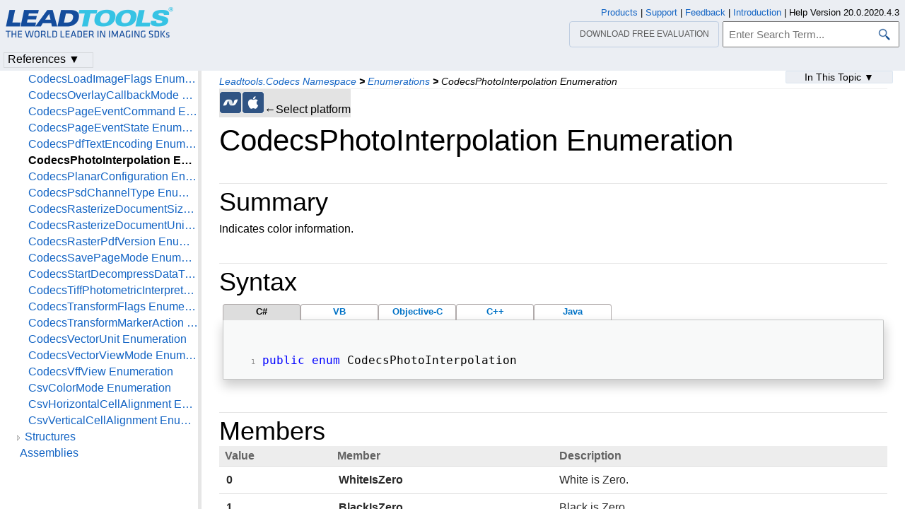

--- FILE ---
content_type: text/html
request_url: https://www.leadtools.com/help/sdk/v20/dh/co/codecsphotointerpolation.html
body_size: 35898
content:
<!DOCTYPE html>
<html lang="en">
<head>
   <meta http-equiv="X-UA-Compatible" content="IE=Edge" />
   <meta http-equiv="Content-Type" content="text/html; charset=UTF-8" />
   <meta name="robots" content="noodp,noydir">
   <meta name="viewport" content="width=device-width, initial-scale=1">
   <link rel="icon" type="image/png" href="../../resources/images/favicon-16x16.png" sizes="16x16">

   <link href="../../resources/styles/jquery.qtip.min.css" rel="stylesheet" type="text/css" /><!--http://qtip2.com/v/stable/-->
   <link rel="stylesheet" type="text/css" href="../../resources/styles/branding.min.css" />
   <link rel="stylesheet" type="text/css" href="../../resources/styles/branding-Website.min.css" />
   <link rel="stylesheet" type="text/css" href="../../resources/styles/branding-en-US.min.css" />
   <link rel="stylesheet" type="text/css" href="../../resources/styles/highlight.min.css" />
   <link rel="stylesheet" type="text/css" href="../../resources/styles/leadtools-doc-markdown.min.css" />
   <link rel="stylesheet" type="text/css" href="../../resources/styles/leadtools-doc-menu.min.css" />
   <link rel="stylesheet" type="text/css" href="../../resources/styles/leadtools-doc-rwd.min.css" />


   <script type="49eed068c001b002c32457c8-text/javascript" src="../../resources/scripts/highlight.min.js"></script>
   <script type="49eed068c001b002c32457c8-text/javascript" src="../../resources/scripts/jquery-1.11.0.min.js"></script>
   <script type="49eed068c001b002c32457c8-text/javascript" src="../../resources/scripts/noGoogleBot.min.js"></script>
   <script src="../../resources/scripts/jquery.qtip.min.js" type="49eed068c001b002c32457c8-text/javascript"></script><!--http://qtip2.com/v/stable/-->
   <script src="../../resources/scripts/inittooltips.min.js" type="49eed068c001b002c32457c8-text/javascript"></script>
   <script type="49eed068c001b002c32457c8-text/javascript" src="../../resources/scripts/branding-Website.min.js"></script>
   <script type="49eed068c001b002c32457c8-text/javascript" src="../../resources/scripts/branding.min.js"></script>
   <script type="49eed068c001b002c32457c8-text/javascript" src="../../resources/scripts/leadtools-doc-table-of-contents.min.js"></script>
   <script type="49eed068c001b002c32457c8-text/javascript" src="../../resources/scripts/leadtools.jqueryplugins.2016.min.js"></script>
   <script type="49eed068c001b002c32457c8-text/javascript" src="../../resources/scripts/campaign-helper.min.js"></script>


   
   <title>CodecsPhotoInterpolation Enumeration | Leadtools.Codecs | Raster, Medical, Document Help</title>
   <link rel="canonical" href="https://www.leadtools.com/help/sdk/v20/dh/co/codecsphotointerpolation.html" />
   <meta name="Title" content="CodecsPhotoInterpolation Enumeration" />
   <meta name="Leadtools.Help.MemberName" content="CodecsPhotoInterpolation" />
   <meta name="Leadtools.Help.VSQuery" content="Leadtools.Codecs.CodecsPhotoInterpolation" />
   <meta name="Leadtools.Help.Namespace" content="Leadtools.Codecs" />
   <meta name="Leadtools.Help.Assembly" content="Leadtools.Codecs" />
   
   
   <meta name="Leadtools.Help.Keyword" content="CodecsPhotoInterpolation" />
   <meta name="Leadtools.Help.Keyword" content="CodecsPhotoInterpolation Enumeration" />
   <meta name="Leadtools.Help.Keyword" content="Examples:Leadtools.Codecs" />
   <meta name="Leadtools.Help.Keyword" content="Examples:Raster, Medical, Document Help" />
   
   
    <meta name="Leadtools.Help.Example" content="CodecsPhotoInterpolation" />
    <meta name="Leadtools.Help.Example" content="Leadtools.Codecs" />
    <meta name="Leadtools.Help.Example" content="Raster, Medical, Document Help" />
   <meta name="Description" content="Indicates color information." />
   <meta name="Leadtools.Help.ContentType" content="Reference" />
    <meta name="LeadName" content="CodecsPhotoInterpolation Enumeration" />
   <meta name="ProjectName" content="Leadtools.Codecs"/>
   <meta name="Collection" content="Raster, Medical, Document Help"/>


   <script type="49eed068c001b002c32457c8-text/javascript">
      var toolkitHeader = null;
      $(document).ready(function () {
         if (typeof window.toolkitHeader === "undefined" || window.toolkitHeader == null) {
            window.toolkitHeader = $.loadToolkitHeader();
         }
         $.bindToResize();
         $.setPreferedPlatformOnLoad();
      });

      $(document).ready(function () {
         initTooltips();
         $.RegisterAnyEvents();
         
      });
   </script>
   <!-- BEGIN SUPPORT CHAT SCRIPTS/STYLES -->

<!-- Qualified -->
<script type="49eed068c001b002c32457c8-text/javascript">
    (function (w, q) {
        w['QualifiedObject'] = q; w[q] = w[q] || function () {
            (w[q].q = w[q].q || []).push(arguments)
        };
    })(window, 'qualified')
</script>
<script async src="https://js.qualified.com/qualified.js?token=Vy9sz2h6dVojMN7p" type="49eed068c001b002c32457c8-text/javascript"></script>
<!-- End Qualified -->
<!-- Calibermind -->
<script type="49eed068c001b002c32457c8-text/javascript">
    qualified('handleEvents', function (name, data) {
        switch (name) {
            case 'Email Captured': {
                if (data && data.field_values) {
                    for (const [key, value] of Object.entries(data.field_values)) {
                        if (typeof value === "string" && /.+\@.+\..+/.test(value)) {
                            analytics.identify(value, { email: value });
                            break;
                        }
                    }
                }
                break;
            }
            default:
        }
    })
</script>
<!-- End Calibermind -->

<!-- END SUPPORT CHAT SCRIPTS/STYLES -->
   <!--analytics starts-->
<script type="49eed068c001b002c32457c8-text/javascript">
    window.dataLayer = window.dataLayer || [];
</script>
<!-- Google Tag Manager -->
<script type="49eed068c001b002c32457c8-text/javascript">
    (function (w, d, s, l, i) {
        w[l] = w[l] || []; w[l].push({
            'gtm.start':
                new Date().getTime(), event: 'gtm.js'
        }); var f = d.getElementsByTagName(s)[0],
            j = d.createElement(s), dl = l != 'dataLayer' ? '&l=' + l : ''; j.async = true; j.src =
                'https://www.googletagmanager.com/gtm.js?id=' + i + dl; f.parentNode.insertBefore(j, f);
    })(window, document, 'script', 'dataLayer', 'GTM-MHXDQTW');
</script>

<!-- Bonzo's Analytics Suite -->
<!--<script>
    document.addEventListener("DOMContentLoaded", function () {
        var getData = function () {
            return JSON.stringify({
                "UriStem": window.location.pathname,
                "UriQuery": window.location.search,
                "Referrer": window.document.referrer,
                "JavaScriptDocumentCookies": window.document.cookie,
                "PageTitle": document.title,
                "Domain": window.location.hostname
            });
        };

        var getApiPath = function () {
            var d = window.location.hostname;
            if (d.toLowerCase() === "leadtools.com" || d.toLowerCase() === "www.leadtools.com") {
                return "https://webapi.leadtools.com/";
            } else if (d.toLowerCase() === "localhost") {
                return "https://localhost:44364/";
            }
            return "https://webapi-test.leadtools.com/";
        };

        $.ajax({
            type: "POST",
            data: getData(),
            url: getApiPath() + "api/WebRequest",
            contentType: "application/json"
        });
    });
</script>-->

<!--Marketo Analytics-->
<script type="49eed068c001b002c32457c8-text/javascript">  
    const COOKIE_TYPE = {
        LONG_TERM: "LONG_TERM",
        SESSION: "SESSION"
    }

    const LONG_TERM_COOKIE_KEY = 'leadtools_tracking_cookie';
    const SESSION_COOKIE_KEY = 'leadtools_tracking_session_cookie';

    const GetCookie = (cookieKey) => {
        let name = cookieKey + "=";
        let decodedCookie = window.decodeURIComponent(document.cookie);
        let ca = decodedCookie.split(';');
        for (let i = 0; i < ca.length; i++) {
            let c = ca[i];
            while (c.charAt(0) == ' ') {
                c = c.substring(1);
            }
            if (c.indexOf(name) == 0) {
                return c.substring(name.length, c.length);
            }
        }
        return "";
    }

    const AddCookieDataToForm = (formData) => {
        const MarketoUTMFields = {
            UTM_SOURCE: 'Cookie_UTM_Source__c',
            UTM_MEDIUM: 'Cookie_UTM_Medium__c',
            UTM_CAMPAIGN: 'Cookie_UTM_Campaign__c',
            UTM_CONTENT: 'Cookie_UTM_Content__c',
            UTM_TERM: 'Cookie_UTM_Term__c',
            COOKIE_LANDING: 'Cookie_Landing__c',
            COOKIE_REFERRER: 'Cookie_Referrer__c',
            UTM_SOURCE_SESSION: 'Most_Recent_UTM_Source__c',
            UTM_MEDIUM_SESSION: 'Most_Recent_UTM_Medium__c',
            UTM_CAMPAIGN_SESSION: 'Most_Recent_UTM_Campaign__c',
            UTM_CONTENT_SESSION: 'Most_Recent_UTM_Content__c',
            UTM_TERM_SESSION: 'Most_Recent_UTM_Term__c',
            COOKIE_LANDING_SESSION: 'Most_Recent_Landing_Page__c',
            COOKIE_REFERRER_SESSION: 'Most_Recent_Referrer__c',
            GCLID: 'GCLID__c',
            GCLID_SESSION: 'Most_Recent_GCLID__c',
        };

        const GetCookieData = (cookieType) => {
            try {
                const cookieKey = cookieType === COOKIE_TYPE.LONG_TERM ? LONG_TERM_COOKIE_KEY : SESSION_COOKIE_KEY;
                return JSON.parse(GetCookie(cookieKey));
            } catch (e) {
                return null;
            }
        };

        const dataWithCookies = { ...formData };

        //long term cookies
        const longTermTrackingCookie = GetCookieData(COOKIE_TYPE.LONG_TERM);
        if (longTermTrackingCookie) {
            const {
                utm_source,
                utm_medium,
                utm_campaign,
                utm_term,
                utm_content,
                referrer,
                landingPage,
                gclid,
            } = longTermTrackingCookie;

            if (utm_source) dataWithCookies[MarketoUTMFields.UTM_SOURCE] = utm_source;
            if (utm_medium) dataWithCookies[MarketoUTMFields.UTM_MEDIUM] = utm_medium;
            if (utm_campaign) dataWithCookies[MarketoUTMFields.UTM_CAMPAIGN] = utm_campaign;
            if (utm_term) dataWithCookies[MarketoUTMFields.UTM_TERM] = utm_term;
            if (utm_content) dataWithCookies[MarketoUTMFields.UTM_CONTENT] = utm_content;
            if (referrer) dataWithCookies[MarketoUTMFields.COOKIE_REFERRER] = referrer;
            if (landingPage) dataWithCookies[MarketoUTMFields.COOKIE_LANDING] = landingPage;
            if (gclid) dataWithCookies[MarketoUTMFields.GCLID] = gclid;
        }

        //session cookies
        const sessionTrackingCookie = GetCookieData(COOKIE_TYPE.SESSION);
        if (sessionTrackingCookie) {
            const {
                utm_source,
                utm_medium,
                utm_campaign,
                utm_term,
                utm_content,
                referrer,
                landingPage,
                gclid,
            } = sessionTrackingCookie;

            if (utm_source) dataWithCookies[MarketoUTMFields.UTM_SOURCE_SESSION] = utm_source;
            if (utm_medium) dataWithCookies[MarketoUTMFields.UTM_MEDIUM_SESSION] = utm_medium;
            if (utm_campaign) dataWithCookies[MarketoUTMFields.UTM_CAMPAIGN_SESSION] = utm_campaign;
            if (utm_term) dataWithCookies[MarketoUTMFields.UTM_TERM_SESSION] = utm_term;
            if (utm_content) dataWithCookies[MarketoUTMFields.UTM_CONTENT_SESSION] = utm_content;
            if (referrer) dataWithCookies[MarketoUTMFields.COOKIE_REFERRER_SESSION] = referrer;
            if (landingPage) dataWithCookies[MarketoUTMFields.COOKIE_LANDING_SESSION] = landingPage;
            if (gclid) dataWithCookies[MarketoUTMFields.GCLID_SESSION] = gclid;
        }

        return dataWithCookies;
    };

    document.addEventListener("DOMContentLoaded", () => {
        const ACCEPTED_UTM = [
            'utm_source',
            'utm_medium',
            'utm_campaign',
            'utm_term',
            'utm_content',
            'gclid',
        ];
        
        const UTMParams = (() => {
            var search = window.location.search;
            if (!search) return {};
            const utms = {};

            try {
                const query = search.split('?')[1];
                const splitQueries = query.split('&');
                splitQueries.forEach((q) => {
                    const s = q.split('=');
                    const [key, value] = s;

                    if (ACCEPTED_UTM.includes(key.toLowerCase())) utms[key.toLowerCase()] = value;
                });
                return utms;
            } catch (e) {
                return {};
            }
        })();
        
        const SetCookieData = (cookieType) => {
            const existingLongTermCookie = GetCookie(LONG_TERM_COOKIE_KEY);

            if (cookieType === COOKIE_TYPE.LONG_TERM && existingLongTermCookie) return;
            // only set session cookie when long term utm params were present
            if (cookieType === COOKIE_TYPE.SESSION && Object.keys(UTMParams).length === 0) return;

            const referrer = window.document.referrer;
            const landingPage = window.location.pathname;
            const date = new Date().toDateString();

            const cookie = {
                referrer,
                landingPage,
                date,
                landing_date: new Date().toISOString().slice(0, 19).replace('T', ' '),
                ...UTMParams,
            };

            try {
                const cookieKey =
                    cookieType === COOKIE_TYPE.LONG_TERM ? LONG_TERM_COOKIE_KEY : SESSION_COOKIE_KEY;

                const cookieValue = JSON.stringify(cookie)

                const expDays = cookieType === COOKIE_TYPE.LONG_TERM ? 365 : 1;
                const d = new Date();
                d.setTime(d.getTime() + (expDays * 24 * 60 * 60 * 1000)); //days to ms
                const expires = d.toUTCString();
                
                document.cookie = cookieKey + "=" + cookieValue + ";" + "expires=" + expires + ";path=/";
            } catch (e) {
                // nothing
            }
        };

        SetCookieData(COOKIE_TYPE.LONG_TERM);
        SetCookieData(COOKIE_TYPE.SESSION);        
    })
</script>
<!--analytics ends-->

</head>
<script src="/cdn-cgi/scripts/7d0fa10a/cloudflare-static/rocket-loader.min.js" data-cf-settings="49eed068c001b002c32457c8-|49"></script><body onLoad="OnLoad('cs')">

   <div id="pageBody">

      <div id="TopicContent">
         <div id="topicHeaderEmpty"></div>
         <div id="breadCrumbs"><a href="namespace.html">Leadtools.Codecs Namespace</a> <b>&gt;</b> <a href="enumeration--rollup.html">Enumerations</a> <b>&gt;</b> <span id="breadcrumbsCurrent">CodecsPhotoInterpolation Enumeration</span></div>
         
         <div id="platformSupportSection"><div class="supportTable"> <div class="bottomGray" id="frameNETFramework"><div class="platformSupport" alt=".NET Framework Support" title=".NET Framework Support" id="platformNETFramework" onclick="if (!window.__cfRLUnblockHandlers) return false; javascript: $.setPreferedPlatform(this);" data-cf-modified-49eed068c001b002c32457c8-=""></div></div>  <div class="bottomGray" id="frameOSX"><div class="platformSupport" alt="iOS/macOS Support" title="iOS/macOS Support" id="platformOSX" onclick="if (!window.__cfRLUnblockHandlers) return false; javascript: $.setPreferedPlatform(this);" data-cf-modified-49eed068c001b002c32457c8-=""></div></div> <div class="bottomGray platformSupportMessage">&larr;Select platform</div></div></div>
         <div id="inThisTopic">
          <div class="inThisTopicButton" id="inThisTopicButtonID" onclick="if (!window.__cfRLUnblockHandlers) return false; javascript: $.toggleDropDown('#inThisTopicButtonID','#inThisTopicDialog', '#inThisTopic');" data-cf-modified-49eed068c001b002c32457c8-="">In This Topic &#x25BC;</div>
<div id="inThisTopicDialog" class="hide"><div class="inThisTopicGroup">
            <div class="menuItem2"><a href="#Summary">Summary</a></div>

</div>
<div class="inThisTopicGroup">
            <div class="menuItem2"><a href="#Syntax">Syntax</a></div>

</div>
<div class="inThisTopicGroup">
            <div class="menuItem2"><a href="#Members">Members</a></div>

</div>
<div class="inThisTopicGroup">
            <div class="menuItem2"><a href="#Requirements">Requirements</a></div>

</div>
<div class="inThisTopicGroup">
            <div class="menuItem2"><a href="#SeeAlso">See Also</a></div>

</div>
<div class="inThisTopicGroup">
            <div class="menuItem2"><a href="#Reference">Reference</a></div>

</div></div>         </div>
         <h1>CodecsPhotoInterpolation Enumeration</h1>
         <div id="abstract"></div>
         <div id="top"></div>
         <div></div><p><span id="Summary"></span></p>
<div class="topicSection" id="topicSectionSummary">
	<div class="sectionTitle" id="sectionTitleSummary">Summary</div><p>
Indicates color information. </p>
<p><span id="Syntax"></span></p>

	</div>
<div class="topicSection" id="topicSectionSyntax">
	<div class="sectionTitle" id="sectionTitleSyntax">Syntax</div>

<div id="mainSourceContainerSyntax">
<div class="sourceContainerTab" id="CSharpSyntaxTab" onclick="if (!window.__cfRLUnblockHandlers) return false; $.selectCodeContainer(this)" data-cf-modified-49eed068c001b002c32457c8-="">C#</div>
<div class="sourceContainerTab" id="VBSyntaxTab" onclick="if (!window.__cfRLUnblockHandlers) return false; $.selectCodeContainer(this)" data-cf-modified-49eed068c001b002c32457c8-="">VB</div>
<div class="sourceContainerTab" id="ObjectiveCSyntaxTab" onclick="if (!window.__cfRLUnblockHandlers) return false; $.selectCodeContainer(this)" data-cf-modified-49eed068c001b002c32457c8-="">Objective-C</div>
<div class="sourceContainerTab" id="CppSyntaxTab" onclick="if (!window.__cfRLUnblockHandlers) return false; $.selectCodeContainer(this)" data-cf-modified-49eed068c001b002c32457c8-="">C++</div>
<div class="sourceContainerTab" id="JavaSyntaxTab" onclick="if (!window.__cfRLUnblockHandlers) return false; $.selectCodeContainer(this)" data-cf-modified-49eed068c001b002c32457c8-="">Java</div>
</div>
<div class="codeExample codeContainer CSharpSyntax hide"><div class="tabTitle sourceTitle"></div><pre><code><span style="color:Blue;">public</span> <span style="color:Blue;">enum</span> CodecsPhotoInterpolation   </code></pre></div>
<div class="codeExample codeContainer VBSyntax hide"><div class="tabTitle sourceTitle"></div><pre><code><span style="color:Blue;">Public</span> <span style="color:Blue;">Enum</span> CodecsPhotoInterpolation  </code></pre></div>

<div class="codeExample codeContainer ObjectiveCSyntax hide"><div class="tabTitle sourceTitle"></div><pre><code>typedef NS_ENUM(NSInteger, LTCodecsPhotoInterpolation) </code></pre></div>
<div class="codeExample codeContainer JavaSyntax hide"><div class="tabTitle sourceTitle"></div><pre><code><span style="color:Blue;">public</span> <span style="color:Blue;">enum</span> CodecsPhotoInterpolation </code></pre></div>

<div class="codeExample codeContainer CppSyntax hide"><div class="tabTitle sourceTitle"></div><pre><code><span style="color:Blue;">public</span> <span style="color:Blue;">enum</span> <span style="color:Blue;">class</span> CodecsPhotoInterpolation   </code></pre></div>
<p><span id="Members"></span></p>

	</div>
<div class="topicSection" id="topicSectionMembers">
	<div class="sectionTitle" id="sectionTitleMembers">Members</div>
<table>
<tr><th>Value</th><th>Member</th><th>Description</th></tr>
<tr class="rowPlatformView" platforms="NETFramework,OSX,"><td><strong>0</strong></td><td><strong>WhiteIsZero</strong></td><td>White is Zero. </td></tr>
<tr class="rowPlatformView" platforms="NETFramework,OSX,"><td><strong>1</strong></td><td><strong>BlackIsZero</strong></td><td>Black is Zero. </td></tr>
<tr class="rowPlatformView" platforms="NETFramework,OSX,"><td><strong>2</strong></td><td><strong>NoColorMap</strong></td><td>There is no color map (RGB). </td></tr>
<tr class="rowPlatformView" platforms="NETFramework,OSX,"><td><strong>5</strong></td><td><strong>Cmyk</strong></td><td>Separated CMYK. </td></tr>
<tr class="rowPlatformView" platforms="NETFramework,OSX,"><td><strong>6</strong></td><td><strong>YcbCr</strong></td><td>YC b C r color space. </td></tr>
<tr class="rowPlatformView" platforms="NETFramework,OSX,"><td><strong>8</strong></td><td><strong>CieLab</strong></td><td>1976 CIE L<em>a</em>b. </td></tr>
</table>
<p><span id="Requirements"></span></p>

	</div>
<div class="topicSection" id="topicSectionRequirements">
	<div class="sectionTitle" id="sectionTitleRequirements">Requirements</div>
<p><a href="../to/supported-environments.html">Target Platforms</a><br /></p>
<p><span id="SeeAlso"></span></p>

	</div>
<div class="topicSection" id="topicSectionSeeAlso">
	<div class="sectionTitle" id="sectionTitleSeeAlso">See Also</div>
<p><span id="Reference"></span></p>
<h4>Reference</h4>
<p><a href="namespace.html">Leadtools.Codecs Namespace</a><br /></p>
<!--




$VSQuery:Leadtools.Codecs.CodecsPhotoInterpolation.BlackIsZero$
$VSQuery:Leadtools.Codecs.CodecsPhotoInterpolation.CieLab$
$VSQuery:Leadtools.Codecs.CodecsPhotoInterpolation.Cmyk$
$VSQuery:Leadtools.Codecs.CodecsPhotoInterpolation.NoColorMap$
$VSQuery:Leadtools.Codecs.CodecsPhotoInterpolation.WhiteIsZero$
$VSQuery:Leadtools.Codecs.CodecsPhotoInterpolation.YcbCr$
    --></div>
         <div id="bottom"></div>
         <div id="topicFooter">
            <div id="DonwloadEvalFooter"><a href="/downloads">Download our FREE evaluation</a></div>
            <div id="FooterHelpVersion">
               Help Version 20.0.2020.4.3
            </div>
            <!--BEGIN Copyright notice-->
<a href="/sdk/product-overview" target="leadtools_com_link" >Products</a> | <a href="/support" target="leadtools_com_link" >Support</a> | <a href="/corporate/contact" target="leadtools_com_link" >Contact Us</a> | <a href="/help/sdk/v20/licensing/intellectual-property-notices.html" target="leadtools_com_link" >Intellectual Property Notices</a> <br/> &copy; 1991-2020 <a href="/" target="leadtools_com_link" >Apryse Sofware Corp.</a> All Rights Reserved.
<!--END Copyright notice-->

<!--BEGIN SrcOrigin and UUID Cookies-->
<script type="49eed068c001b002c32457c8-text/javascript" src="/scripts/querystring.min.js"></script>
<!--END SrcOrigin and UUID Cookies-->

<!--clickdimensions starts-->
<script type="49eed068c001b002c32457c8-text/javascript">
	var trackManually = true;
</script>
<!-- Bonzo's Form Processing Suite -->
<script type="49eed068c001b002c32457c8-text/javascript">
   $(document).ready(function () {
      $("form").on("submit", function (e) {
        
         var form = $(this);
         var formName = form.attr('name') || form.attr('id') || 'Missing Form Name';
         var formData = $(form[0].elements).not("input[type='password']").serialize();

         var getData = function (formName, formData) {
            return JSON.stringify({
               "UriStem": window.location.pathname,
               "UriQuery": window.location.search,
               "Referrer": window.document.referrer,
               "JavaScriptDocumentCookies": window.document.cookie,
               "PageTitle": document.title,
               "Domain": window.location.hostname,
               "FormName": formName,
               "FormData": formData
            });
         };

         var getApiPath = function () {
            var d = window.location.hostname;
            if (d.toLowerCase() === "leadtools.com" || d.toLowerCase() === "www.leadtools.com") {
               return "https://webapi.leadtools.com/";
            } else if (d.toLowerCase() === "localhost") {
               return "https://localhost:44364/";
            }
            return "https://webapi-test.leadtools.com/";
         };

         $.ajax({
            type: "POST",
            data: getData(formName, formData),
            url: getApiPath() + "api/FormSubmission",
            contentType: "application/json",
            success: function (data) { },
            error: function (data) { console.log("error posting form submission"); }
         });
      });
   });
</script>
<script type="49eed068c001b002c32457c8-text/javascript">
	$(document).ready(function () {
	if (typeof window.toolkitHeader === "undefined" || window.toolkitHeader == null ) {
	window.toolkitHeader = $.loadToolkitHeader();
	}
	CampaignHelper.setCampaign(window.toolkitHeader);
	trackPageCD(false);
	});
</script>
<!--clickdimensions ends-->

<script type="49eed068c001b002c32457c8-text/javascript">
  $(document).ready(function(){
  if (history.state) {
  $("#TopicContent").scrollTop(history.state.data);
  }
  $("#TopicContent").scroll(function() {
  var scrollPos = $("#TopicContent").scrollTop();
  var stateObj = { data: scrollPos };
  history.replaceState(stateObj, "");
  });
  });
</script>

<!-- Autocomplete scripts -->
<script type="49eed068c001b002c32457c8-text/javascript" src="/help/sdk/v20/resources/scripts/jquery-ui-1.11.3.min.js"></script>
<script type="49eed068c001b002c32457c8-text/javascript" src="/help/sdk/v20/resources/scripts/leadtools-autocomplete.min.js"></script>
<!-- End Autocomplete scripts -->
         </div>

      </div>

      <!--SEARCHAROONOINDEX-->
      <div id="leftNav">
         <div id="tocNav" class="ssi-toc loading">
            ﻿
  <div id="TocHeading">Leadtools.Codecs Assembly</div>
  <div class="loading-spinner"> </div>
  <div class="toclevel0" data-toclevel="0" style="display:block">
    <a data-tochassubtree="false" href="introduction.html" title="Introduction" tocid="introduction">Introduction</a>
  </div>
  <div class="toclevel0" data-toclevel="0" style="display:block">
    <a data-tochassubtree="false" href="getting-started.html" title="Getting Started" tocid="gettingstarted">Getting Started</a>
  </div>
  <div class="toclevel0" data-toclevel="0" style="display:block">
    <a data-tochassubtree="false" href="codecs.html" title="Namespaces" tocid="codecs">Namespaces</a>
  </div>
  <div class="toclevel0" data-toclevel="0" style="display:block" data-childrenloaded="true">
    <a class="tocCollapsed" onclick="if (!window.__cfRLUnblockHandlers) return false; javascript: Toggle(this);" href="#!" data-cf-modified-49eed068c001b002c32457c8-=""> </a>
    <a data-tochassubtree="true" href="namespace.html" title="Leadtools.Codecs Namespace" tocid="namespace">Leadtools.Codecs Namespace</a>
  </div>
  <div class="toclevel1" data-toclevel="1" style="display:none" data-childrenloaded="true">
    <a class="tocCollapsed" onclick="if (!window.__cfRLUnblockHandlers) return false; javascript: Toggle(this);" href="#!" data-cf-modified-49eed068c001b002c32457c8-=""> </a>
    <a data-tochassubtree="true" href="class--rollup.html" title="Classes" tocid="class--rollup">Classes</a>
  </div>
  <div class="toclevel2" data-toclevel="2" style="display:none" data-childrenloaded="true">
    <a class="tocCollapsed" onclick="if (!window.__cfRLUnblockHandlers) return false; javascript: Toggle(this);" href="#!" data-cf-modified-49eed068c001b002c32457c8-=""> </a>
    <a data-tochassubtree="true" href="codecsabcloadoptions.html" title="CodecsAbcLoadOptions Class" tocid="CodecsAbcLoadOptions">CodecsAbcLoadOptions Class</a>
  </div>
  <div class="toclevel3" data-toclevel="3" style="display:none">
    <a data-tochassubtree="false" href="codecsabcloadoptions--members.html" title="Members" tocid="CodecsAbcLoadOptions--members">Members</a>
  </div>
  <div class="toclevel3" data-toclevel="3" style="display:none" data-childrenloaded="true">
    <a class="tocCollapsed" onclick="if (!window.__cfRLUnblockHandlers) return false; javascript: Toggle(this);" href="#!" data-cf-modified-49eed068c001b002c32457c8-=""> </a>
    <a data-tochassubtree="true" href="codecsabcloadoptions--properties.html" title="CodecsAbcLoadOptions--properties" tocid="CodecsAbcLoadOptions--properties">Properties</a>
  </div>
  <div class="toclevel4" data-toclevel="4" style="display:none">
    <a data-tochassubtree="false" href="codecsabcloadoptions-fastload.html" title="FastLoad Property" tocid="CodecsAbcLoadOptions-FastLoad">FastLoad Property</a>
  </div>
  <div class="toclevel2" data-toclevel="2" style="display:none" data-childrenloaded="true">
    <a class="tocCollapsed" onclick="if (!window.__cfRLUnblockHandlers) return false; javascript: Toggle(this);" href="#!" data-cf-modified-49eed068c001b002c32457c8-=""> </a>
    <a data-tochassubtree="true" href="codecsabcoptions.html" title="CodecsAbcOptions Class" tocid="CodecsAbcOptions">CodecsAbcOptions Class</a>
  </div>
  <div class="toclevel3" data-toclevel="3" style="display:none">
    <a data-tochassubtree="false" href="codecsabcoptions--members.html" title="Members" tocid="CodecsAbcOptions--members">Members</a>
  </div>
  <div class="toclevel3" data-toclevel="3" style="display:none" data-childrenloaded="true">
    <a class="tocCollapsed" onclick="if (!window.__cfRLUnblockHandlers) return false; javascript: Toggle(this);" href="#!" data-cf-modified-49eed068c001b002c32457c8-=""> </a>
    <a data-tochassubtree="true" href="codecsabcoptions--properties.html" title="CodecsAbcOptions--properties" tocid="CodecsAbcOptions--properties">Properties</a>
  </div>
  <div class="toclevel4" data-toclevel="4" style="display:none">
    <a data-tochassubtree="false" href="codecsabcoptions-load.html" title="Load Property" tocid="CodecsAbcOptions-Load">Load Property</a>
  </div>
  <div class="toclevel4" data-toclevel="4" style="display:none">
    <a data-tochassubtree="false" href="codecsabcoptions-save.html" title="Save Property" tocid="CodecsAbcOptions-Save">Save Property</a>
  </div>
  <div class="toclevel2" data-toclevel="2" style="display:none" data-childrenloaded="true">
    <a class="tocCollapsed" onclick="if (!window.__cfRLUnblockHandlers) return false; javascript: Toggle(this);" href="#!" data-cf-modified-49eed068c001b002c32457c8-=""> </a>
    <a data-tochassubtree="true" href="codecsabcsaveoptions.html" title="CodecsAbcSaveOptions Class" tocid="CodecsAbcSaveOptions">CodecsAbcSaveOptions Class</a>
  </div>
  <div class="toclevel3" data-toclevel="3" style="display:none">
    <a data-tochassubtree="false" href="codecsabcsaveoptions--members.html" title="Members" tocid="CodecsAbcSaveOptions--members">Members</a>
  </div>
  <div class="toclevel3" data-toclevel="3" style="display:none" data-childrenloaded="true">
    <a class="tocCollapsed" onclick="if (!window.__cfRLUnblockHandlers) return false; javascript: Toggle(this);" href="#!" data-cf-modified-49eed068c001b002c32457c8-=""> </a>
    <a data-tochassubtree="true" href="codecsabcsaveoptions--properties.html" title="CodecsAbcSaveOptions--properties" tocid="CodecsAbcSaveOptions--properties">Properties</a>
  </div>
  <div class="toclevel4" data-toclevel="4" style="display:none">
    <a data-tochassubtree="false" href="codecsabcsaveoptions-qualityfactor.html" title="QualityFactor Property" tocid="CodecsAbcSaveOptions-QualityFactor">QualityFactor Property</a>
  </div>
  <div class="toclevel2" data-toclevel="2" style="display:none" data-childrenloaded="true">
    <a class="tocCollapsed" onclick="if (!window.__cfRLUnblockHandlers) return false; javascript: Toggle(this);" href="#!" data-cf-modified-49eed068c001b002c32457c8-=""> </a>
    <a data-tochassubtree="true" href="codecsanzloadoptions.html" title="CodecsAnzLoadOptions Class" tocid="CodecsAnzLoadOptions">CodecsAnzLoadOptions Class</a>
  </div>
  <div class="toclevel3" data-toclevel="3" style="display:none">
    <a data-tochassubtree="false" href="codecsanzloadoptions--members.html" title="Members" tocid="CodecsAnzLoadOptions--members">Members</a>
  </div>
  <div class="toclevel3" data-toclevel="3" style="display:none" data-childrenloaded="true">
    <a class="tocCollapsed" onclick="if (!window.__cfRLUnblockHandlers) return false; javascript: Toggle(this);" href="#!" data-cf-modified-49eed068c001b002c32457c8-=""> </a>
    <a data-tochassubtree="true" href="codecsanzloadoptions--properties.html" title="CodecsAnzLoadOptions--properties" tocid="CodecsAnzLoadOptions--properties">Properties</a>
  </div>
  <div class="toclevel4" data-toclevel="4" style="display:none">
    <a data-tochassubtree="false" href="codecsanzloadoptions-view.html" title="View Property" tocid="CodecsAnzLoadOptions-View">View Property</a>
  </div>
  <div class="toclevel2" data-toclevel="2" style="display:none" data-childrenloaded="true">
    <a class="tocCollapsed" onclick="if (!window.__cfRLUnblockHandlers) return false; javascript: Toggle(this);" href="#!" data-cf-modified-49eed068c001b002c32457c8-=""> </a>
    <a data-tochassubtree="true" href="codecsanzoptions.html" title="CodecsAnzOptions Class" tocid="CodecsAnzOptions">CodecsAnzOptions Class</a>
  </div>
  <div class="toclevel3" data-toclevel="3" style="display:none">
    <a data-tochassubtree="false" href="codecsanzoptions--members.html" title="Members" tocid="CodecsAnzOptions--members">Members</a>
  </div>
  <div class="toclevel3" data-toclevel="3" style="display:none" data-childrenloaded="true">
    <a class="tocCollapsed" onclick="if (!window.__cfRLUnblockHandlers) return false; javascript: Toggle(this);" href="#!" data-cf-modified-49eed068c001b002c32457c8-=""> </a>
    <a data-tochassubtree="true" href="codecsanzoptions--properties.html" title="CodecsAnzOptions--properties" tocid="CodecsAnzOptions--properties">Properties</a>
  </div>
  <div class="toclevel4" data-toclevel="4" style="display:none">
    <a data-tochassubtree="false" href="codecsanzoptions-load.html" title="Load Property" tocid="CodecsAnzOptions-Load">Load Property</a>
  </div>
  <div class="toclevel2" data-toclevel="2" style="display:none" data-childrenloaded="true">
    <a class="tocCollapsed" onclick="if (!window.__cfRLUnblockHandlers) return false; javascript: Toggle(this);" href="#!" data-cf-modified-49eed068c001b002c32457c8-=""> </a>
    <a data-tochassubtree="true" href="codecsasynccompletedeventargs.html" title="CodecsAsyncCompletedEventArgs Class" tocid="CodecsAsyncCompletedEventArgs">CodecsAsyncCompletedEventArgs Class</a>
  </div>
  <div class="toclevel3" data-toclevel="3" style="display:none">
    <a data-tochassubtree="false" href="codecsasynccompletedeventargs--members.html" title="Members" tocid="CodecsAsyncCompletedEventArgs--members">Members</a>
  </div>
  <div class="toclevel3" data-toclevel="3" style="display:none">
    <a data-tochassubtree="false" href="codecsasynccompletedeventargs-ctor.html" title="CodecsAsyncCompletedEventArgs Constructor" tocid="CodecsAsyncCompletedEventArgs-ctor">CodecsAsyncCompletedEventArgs Constructor</a>
  </div>
  <div class="toclevel3" data-toclevel="3" style="display:none" data-childrenloaded="true">
    <a class="tocCollapsed" onclick="if (!window.__cfRLUnblockHandlers) return false; javascript: Toggle(this);" href="#!" data-cf-modified-49eed068c001b002c32457c8-=""> </a>
    <a data-tochassubtree="true" href="codecsasynccompletedeventargs--properties.html" title="CodecsAsyncCompletedEventArgs--properties" tocid="CodecsAsyncCompletedEventArgs--properties">Properties</a>
  </div>
  <div class="toclevel4" data-toclevel="4" style="display:none">
    <a data-tochassubtree="false" href="codecsasynccompletedeventargs-filename.html" title="FileName Property" tocid="CodecsAsyncCompletedEventArgs-FileName">FileName Property</a>
  </div>
  <div class="toclevel4" data-toclevel="4" style="display:none">
    <a data-tochassubtree="false" href="codecsasynccompletedeventargs-stream.html" title="Stream Property" tocid="CodecsAsyncCompletedEventArgs-Stream">Stream Property</a>
  </div>
  <div class="toclevel4" data-toclevel="4" style="display:none">
    <a data-tochassubtree="false" href="codecsasynccompletedeventargs-uri.html" title="Uri Property" tocid="CodecsAsyncCompletedEventArgs-Uri">Uri Property</a>
  </div>
  <div class="toclevel2" data-toclevel="2" style="display:none" data-childrenloaded="true">
    <a class="tocCollapsed" onclick="if (!window.__cfRLUnblockHandlers) return false; javascript: Toggle(this);" href="#!" data-cf-modified-49eed068c001b002c32457c8-=""> </a>
    <a data-tochassubtree="true" href="codecscsvloadoptions.html" title="CodecsCsvLoadOptions Class" tocid="CodecsCsvLoadOptions">CodecsCsvLoadOptions Class</a>
  </div>
  <div class="toclevel3" data-toclevel="3" style="display:none">
    <a data-tochassubtree="false" href="codecscsvloadoptions--members.html" title="Members" tocid="CodecsCsvLoadOptions--members">Members</a>
  </div>
  <div class="toclevel3" data-toclevel="3" style="display:none" data-childrenloaded="true">
    <a class="tocCollapsed" onclick="if (!window.__cfRLUnblockHandlers) return false; javascript: Toggle(this);" href="#!" data-cf-modified-49eed068c001b002c32457c8-=""> </a>
    <a data-tochassubtree="true" href="codecscsvloadoptions--properties.html" title="CodecsCsvLoadOptions--properties" tocid="CodecsCsvLoadOptions--properties">Properties</a>
  </div>
  <div class="toclevel4" data-toclevel="4" style="display:none">
    <a data-tochassubtree="false" href="codecscsvloadoptions-bodyfontbold.html" title="BodyFontBold Property" tocid="CodecsCsvLoadOptions-BodyFontBold">BodyFontBold Property</a>
  </div>
  <div class="toclevel4" data-toclevel="4" style="display:none">
    <a data-tochassubtree="false" href="codecscsvloadoptions-bodyfontcolor.html" title="BodyFontColor Property" tocid="CodecsCsvLoadOptions-BodyFontColor">BodyFontColor Property</a>
  </div>
  <div class="toclevel4" data-toclevel="4" style="display:none">
    <a data-tochassubtree="false" href="codecscsvloadoptions-bodyfontitalic.html" title="BodyFontItalic Property" tocid="CodecsCsvLoadOptions-BodyFontItalic">BodyFontItalic Property</a>
  </div>
  <div class="toclevel4" data-toclevel="4" style="display:none">
    <a data-tochassubtree="false" href="codecscsvloadoptions-bodyfontname.html" title="BodyFontName Property" tocid="CodecsCsvLoadOptions-BodyFontName">BodyFontName Property</a>
  </div>
  <div class="toclevel4" data-toclevel="4" style="display:none">
    <a data-tochassubtree="false" href="codecscsvloadoptions-bodyfontsize.html" title="BodyFontSize Property" tocid="CodecsCsvLoadOptions-BodyFontSize">BodyFontSize Property</a>
  </div>
  <div class="toclevel4" data-toclevel="4" style="display:none">
    <a data-tochassubtree="false" href="codecscsvloadoptions-bodyfontunderline.html" title="BodyFontUnderline Property" tocid="CodecsCsvLoadOptions-BodyFontUnderline">BodyFontUnderline Property</a>
  </div>
  <div class="toclevel4" data-toclevel="4" style="display:none">
    <a data-tochassubtree="false" href="codecscsvloadoptions-colormode.html" title="ColorMode Property" tocid="CodecsCsvLoadOptions-ColorMode">ColorMode Property</a>
  </div>
  <div class="toclevel4" data-toclevel="4" style="display:none">
    <a data-tochassubtree="false" href="codecscsvloadoptions-firstbackcolor.html" title="FirstBackColor Property" tocid="CodecsCsvLoadOptions-FirstBackColor">FirstBackColor Property</a>
  </div>
  <div class="toclevel4" data-toclevel="4" style="display:none">
    <a data-tochassubtree="false" href="codecscsvloadoptions-headerfontbold.html" title="HeaderFontBold Property" tocid="CodecsCsvLoadOptions-HeaderFontBold">HeaderFontBold Property</a>
  </div>
  <div class="toclevel4" data-toclevel="4" style="display:none">
    <a data-tochassubtree="false" href="codecscsvloadoptions-headerfontcolor.html" title="HeaderFontColor Property" tocid="CodecsCsvLoadOptions-HeaderFontColor">HeaderFontColor Property</a>
  </div>
  <div class="toclevel4" data-toclevel="4" style="display:none">
    <a data-tochassubtree="false" href="codecscsvloadoptions-headerfontitalic.html" title="HeaderFontItalic Property" tocid="CodecsCsvLoadOptions-HeaderFontItalic">HeaderFontItalic Property</a>
  </div>
  <div class="toclevel4" data-toclevel="4" style="display:none">
    <a data-tochassubtree="false" href="codecscsvloadoptions-headerfontname.html" title="HeaderFontName Property" tocid="CodecsCsvLoadOptions-HeaderFontName">HeaderFontName Property</a>
  </div>
  <div class="toclevel4" data-toclevel="4" style="display:none">
    <a data-tochassubtree="false" href="codecscsvloadoptions-headerfontsize.html" title="HeaderFontSize Property" tocid="CodecsCsvLoadOptions-HeaderFontSize">HeaderFontSize Property</a>
  </div>
  <div class="toclevel4" data-toclevel="4" style="display:none">
    <a data-tochassubtree="false" href="codecscsvloadoptions-headerfontunderline.html" title="HeaderFontUnderline Property" tocid="CodecsCsvLoadOptions-HeaderFontUnderline">HeaderFontUnderline Property</a>
  </div>
  <div class="toclevel4" data-toclevel="4" style="display:none">
    <a data-tochassubtree="false" href="codecscsvloadoptions-horizontalcellalignment.html" title="HorizontalCellAlignment Property" tocid="CodecsCsvLoadOptions-HorizontalCellAlignment">HorizontalCellAlignment Property</a>
  </div>
  <div class="toclevel4" data-toclevel="4" style="display:none">
    <a data-tochassubtree="false" href="codecscsvloadoptions-secondbackcolor.html" title="SecondBackColor Property" tocid="CodecsCsvLoadOptions-SecondBackColor">SecondBackColor Property</a>
  </div>
  <div class="toclevel4" data-toclevel="4" style="display:none">
    <a data-tochassubtree="false" href="codecscsvloadoptions-tablebordercolor.html" title="TableBorderColor Property" tocid="CodecsCsvLoadOptions-TableBorderColor">TableBorderColor Property</a>
  </div>
  <div class="toclevel4" data-toclevel="4" style="display:none">
    <a data-tochassubtree="false" href="codecscsvloadoptions-tableborderwidth.html" title="TableBorderWidth Property" tocid="CodecsCsvLoadOptions-TableBorderWidth">TableBorderWidth Property</a>
  </div>
  <div class="toclevel4" data-toclevel="4" style="display:none">
    <a data-tochassubtree="false" href="codecscsvloadoptions-tablecellwidth.html" title="TableCellWidth Property" tocid="CodecsCsvLoadOptions-TableCellWidth">TableCellWidth Property</a>
  </div>
  <div class="toclevel4" data-toclevel="4" style="display:none">
    <a data-tochassubtree="false" href="codecscsvloadoptions-verticalcellalignment.html" title="VerticalCellAlignment Property" tocid="CodecsCsvLoadOptions-VerticalCellAlignment">VerticalCellAlignment Property</a>
  </div>
  <div class="toclevel2" data-toclevel="2" style="display:none" data-childrenloaded="true">
    <a class="tocCollapsed" onclick="if (!window.__cfRLUnblockHandlers) return false; javascript: Toggle(this);" href="#!" data-cf-modified-49eed068c001b002c32457c8-=""> </a>
    <a data-tochassubtree="true" href="codecscsvoptions.html" title="CodecsCsvOptions Class" tocid="CodecsCsvOptions">CodecsCsvOptions Class</a>
  </div>
  <div class="toclevel3" data-toclevel="3" style="display:none">
    <a data-tochassubtree="false" href="codecscsvoptions--members.html" title="Members" tocid="CodecsCsvOptions--members">Members</a>
  </div>
  <div class="toclevel3" data-toclevel="3" style="display:none" data-childrenloaded="true">
    <a class="tocCollapsed" onclick="if (!window.__cfRLUnblockHandlers) return false; javascript: Toggle(this);" href="#!" data-cf-modified-49eed068c001b002c32457c8-=""> </a>
    <a data-tochassubtree="true" href="codecscsvoptions--properties.html" title="CodecsCsvOptions--properties" tocid="CodecsCsvOptions--properties">Properties</a>
  </div>
  <div class="toclevel4" data-toclevel="4" style="display:none">
    <a data-tochassubtree="false" href="codecscsvoptions-load.html" title="Load Property" tocid="CodecsCsvOptions-Load">Load Property</a>
  </div>
  <div class="toclevel2" data-toclevel="2" style="display:none" data-childrenloaded="true">
    <a class="tocCollapsed" onclick="if (!window.__cfRLUnblockHandlers) return false; javascript: Toggle(this);" href="#!" data-cf-modified-49eed068c001b002c32457c8-=""> </a>
    <a data-tochassubtree="true" href="codecsdocloadoptions.html" title="CodecsDocLoadOptions Class" tocid="CodecsDocLoadOptions">CodecsDocLoadOptions Class</a>
  </div>
  <div class="toclevel3" data-toclevel="3" style="display:none">
    <a data-tochassubtree="false" href="codecsdocloadoptions--members.html" title="Members" tocid="CodecsDocLoadOptions--members">Members</a>
  </div>
  <div class="toclevel3" data-toclevel="3" style="display:none" data-childrenloaded="true">
    <a class="tocCollapsed" onclick="if (!window.__cfRLUnblockHandlers) return false; javascript: Toggle(this);" href="#!" data-cf-modified-49eed068c001b002c32457c8-=""> </a>
    <a data-tochassubtree="true" href="codecsdocloadoptions--properties.html" title="CodecsDocLoadOptions--properties" tocid="CodecsDocLoadOptions--properties">Properties</a>
  </div>
  <div class="toclevel4" data-toclevel="4" style="display:none">
    <a data-tochassubtree="false" href="codecsdocloadoptions-bitsperpixel.html" title="BitsPerPixel Property" tocid="CodecsDocLoadOptions-BitsPerPixel">BitsPerPixel Property</a>
  </div>
  <div class="toclevel2" data-toclevel="2" style="display:none" data-childrenloaded="true">
    <a class="tocCollapsed" onclick="if (!window.__cfRLUnblockHandlers) return false; javascript: Toggle(this);" href="#!" data-cf-modified-49eed068c001b002c32457c8-=""> </a>
    <a data-tochassubtree="true" href="codecsdocoptions.html" title="CodecsDocOptions Class" tocid="CodecsDocOptions">CodecsDocOptions Class</a>
  </div>
  <div class="toclevel3" data-toclevel="3" style="display:none">
    <a data-tochassubtree="false" href="codecsdocoptions--members.html" title="Members" tocid="CodecsDocOptions--members">Members</a>
  </div>
  <div class="toclevel3" data-toclevel="3" style="display:none" data-childrenloaded="true">
    <a class="tocCollapsed" onclick="if (!window.__cfRLUnblockHandlers) return false; javascript: Toggle(this);" href="#!" data-cf-modified-49eed068c001b002c32457c8-=""> </a>
    <a data-tochassubtree="true" href="codecsdocoptions--properties.html" title="CodecsDocOptions--properties" tocid="CodecsDocOptions--properties">Properties</a>
  </div>
  <div class="toclevel4" data-toclevel="4" style="display:none">
    <a data-tochassubtree="false" href="codecsdocoptions-load.html" title="Load Property" tocid="CodecsDocOptions-Load">Load Property</a>
  </div>
  <div class="toclevel2" data-toclevel="2" style="display:none" data-childrenloaded="true">
    <a class="tocCollapsed" onclick="if (!window.__cfRLUnblockHandlers) return false; javascript: Toggle(this);" href="#!" data-cf-modified-49eed068c001b002c32457c8-=""> </a>
    <a data-tochassubtree="true" href="codecsdocumentimageinfo.html" title="CodecsDocumentImageInfo Class" tocid="CodecsDocumentImageInfo">CodecsDocumentImageInfo Class</a>
  </div>
  <div class="toclevel3" data-toclevel="3" style="display:none">
    <a data-tochassubtree="false" href="codecsdocumentimageinfo--members.html" title="Members" tocid="CodecsDocumentImageInfo--members">Members</a>
  </div>
  <div class="toclevel3" data-toclevel="3" style="display:none" data-childrenloaded="true">
    <a class="tocCollapsed" onclick="if (!window.__cfRLUnblockHandlers) return false; javascript: Toggle(this);" href="#!" data-cf-modified-49eed068c001b002c32457c8-=""> </a>
    <a data-tochassubtree="true" href="codecsdocumentimageinfo--properties.html" title="CodecsDocumentImageInfo--properties" tocid="CodecsDocumentImageInfo--properties">Properties</a>
  </div>
  <div class="toclevel4" data-toclevel="4" style="display:none">
    <a data-tochassubtree="false" href="codecsdocumentimageinfo-isdocumentfile.html" title="IsDocumentFile Property" tocid="CodecsDocumentImageInfo-IsDocumentFile">IsDocumentFile Property</a>
  </div>
  <div class="toclevel4" data-toclevel="4" style="display:none">
    <a data-tochassubtree="false" href="codecsdocumentimageinfo-pageheight.html" title="PageHeight Property" tocid="CodecsDocumentImageInfo-PageHeight">PageHeight Property</a>
  </div>
  <div class="toclevel4" data-toclevel="4" style="display:none">
    <a data-tochassubtree="false" href="codecsdocumentimageinfo-pagewidth.html" title="PageWidth Property" tocid="CodecsDocumentImageInfo-PageWidth">PageWidth Property</a>
  </div>
  <div class="toclevel4" data-toclevel="4" style="display:none">
    <a data-tochassubtree="false" href="codecsdocumentimageinfo-unit.html" title="Unit Property" tocid="CodecsDocumentImageInfo-Unit">Unit Property</a>
  </div>
  <div class="toclevel2" data-toclevel="2" style="display:none" data-childrenloaded="true">
    <a class="tocCollapsed" onclick="if (!window.__cfRLUnblockHandlers) return false; javascript: Toggle(this);" href="#!" data-cf-modified-49eed068c001b002c32457c8-=""> </a>
    <a data-tochassubtree="true" href="codecsenumgeokeyseventargs.html" title="CodecsEnumGeoKeysEventArgs Class" tocid="CodecsEnumGeoKeysEventArgs">CodecsEnumGeoKeysEventArgs Class</a>
  </div>
  <div class="toclevel3" data-toclevel="3" style="display:none">
    <a data-tochassubtree="false" href="codecsenumgeokeyseventargs--members.html" title="Members" tocid="CodecsEnumGeoKeysEventArgs--members">Members</a>
  </div>
  <div class="toclevel3" data-toclevel="3" style="display:none" data-childrenloaded="true">
    <a class="tocCollapsed" onclick="if (!window.__cfRLUnblockHandlers) return false; javascript: Toggle(this);" href="#!" data-cf-modified-49eed068c001b002c32457c8-=""> </a>
    <a data-tochassubtree="true" href="codecsenumgeokeyseventargs--methods.html" title="CodecsEnumGeoKeysEventArgs--methods" tocid="CodecsEnumGeoKeysEventArgs--methods">Methods</a>
  </div>
  <div class="toclevel4" data-toclevel="4" style="display:none">
    <a data-tochassubtree="false" href="codecsenumgeokeyseventargs-torastertagmetadata.html" title="ToRasterTagMetadata Method" tocid="CodecsEnumGeoKeysEventArgs-ToRasterTagMetadata">ToRasterTagMetadata Method</a>
  </div>
  <div class="toclevel3" data-toclevel="3" style="display:none" data-childrenloaded="true">
    <a class="tocCollapsed" onclick="if (!window.__cfRLUnblockHandlers) return false; javascript: Toggle(this);" href="#!" data-cf-modified-49eed068c001b002c32457c8-=""> </a>
    <a data-tochassubtree="true" href="codecsenumgeokeyseventargs--properties.html" title="CodecsEnumGeoKeysEventArgs--properties" tocid="CodecsEnumGeoKeysEventArgs--properties">Properties</a>
  </div>
  <div class="toclevel4" data-toclevel="4" style="display:none">
    <a data-tochassubtree="false" href="codecsenumgeokeyseventargs-buffer.html" title="Buffer Property" tocid="CodecsEnumGeoKeysEventArgs-Buffer">Buffer Property</a>
  </div>
  <div class="toclevel4" data-toclevel="4" style="display:none">
    <a data-tochassubtree="false" href="codecsenumgeokeyseventargs-cancel.html" title="Cancel Property" tocid="CodecsEnumGeoKeysEventArgs-Cancel">Cancel Property</a>
  </div>
  <div class="toclevel4" data-toclevel="4" style="display:none">
    <a data-tochassubtree="false" href="codecsenumgeokeyseventargs-count.html" title="Count Property" tocid="CodecsEnumGeoKeysEventArgs-Count">Count Property</a>
  </div>
  <div class="toclevel4" data-toclevel="4" style="display:none">
    <a data-tochassubtree="false" href="codecsenumgeokeyseventargs-id.html" title="Id Property" tocid="CodecsEnumGeoKeysEventArgs-Id">Id Property</a>
  </div>
  <div class="toclevel4" data-toclevel="4" style="display:none">
    <a data-tochassubtree="false" href="codecsenumgeokeyseventargs-metadatatype.html" title="MetadataType Property" tocid="CodecsEnumGeoKeysEventArgs-MetadataType">MetadataType Property</a>
  </div>
  <div class="toclevel2" data-toclevel="2" style="display:none" data-childrenloaded="true">
    <a class="tocCollapsed" onclick="if (!window.__cfRLUnblockHandlers) return false; javascript: Toggle(this);" href="#!" data-cf-modified-49eed068c001b002c32457c8-=""> </a>
    <a data-tochassubtree="true" href="codecsenumtagseventargs.html" title="CodecsEnumTagsEventArgs Class" tocid="CodecsEnumTagsEventArgs">CodecsEnumTagsEventArgs Class</a>
  </div>
  <div class="toclevel3" data-toclevel="3" style="display:none">
    <a data-tochassubtree="false" href="codecsenumtagseventargs--members.html" title="Members" tocid="CodecsEnumTagsEventArgs--members">Members</a>
  </div>
  <div class="toclevel3" data-toclevel="3" style="display:none" data-childrenloaded="true">
    <a class="tocCollapsed" onclick="if (!window.__cfRLUnblockHandlers) return false; javascript: Toggle(this);" href="#!" data-cf-modified-49eed068c001b002c32457c8-=""> </a>
    <a data-tochassubtree="true" href="codecsenumtagseventargs--properties.html" title="CodecsEnumTagsEventArgs--properties" tocid="CodecsEnumTagsEventArgs--properties">Properties</a>
  </div>
  <div class="toclevel4" data-toclevel="4" style="display:none">
    <a data-tochassubtree="false" href="codecsenumtagseventargs-cancel.html" title="Cancel Property" tocid="CodecsEnumTagsEventArgs-Cancel">Cancel Property</a>
  </div>
  <div class="toclevel4" data-toclevel="4" style="display:none">
    <a data-tochassubtree="false" href="codecsenumtagseventargs-count.html" title="Count Property" tocid="CodecsEnumTagsEventArgs-Count">Count Property</a>
  </div>
  <div class="toclevel4" data-toclevel="4" style="display:none">
    <a data-tochassubtree="false" href="codecsenumtagseventargs-id.html" title="Id Property" tocid="CodecsEnumTagsEventArgs-Id">Id Property</a>
  </div>
  <div class="toclevel4" data-toclevel="4" style="display:none">
    <a data-tochassubtree="false" href="codecsenumtagseventargs-metadatatype.html" title="MetadataType Property" tocid="CodecsEnumTagsEventArgs-MetadataType">MetadataType Property</a>
  </div>
  <div class="toclevel2" data-toclevel="2" style="display:none" data-childrenloaded="true">
    <a class="tocCollapsed" onclick="if (!window.__cfRLUnblockHandlers) return false; javascript: Toggle(this);" href="#!" data-cf-modified-49eed068c001b002c32457c8-=""> </a>
    <a data-tochassubtree="true" href="codecsepsloadoptions.html" title="CodecsEpsLoadOptions Class" tocid="CodecsEpsLoadOptions">CodecsEpsLoadOptions Class</a>
  </div>
  <div class="toclevel3" data-toclevel="3" style="display:none">
    <a data-tochassubtree="false" href="codecsepsloadoptions--members.html" title="Members" tocid="CodecsEpsLoadOptions--members">Members</a>
  </div>
  <div class="toclevel3" data-toclevel="3" style="display:none" data-childrenloaded="true">
    <a class="tocCollapsed" onclick="if (!window.__cfRLUnblockHandlers) return false; javascript: Toggle(this);" href="#!" data-cf-modified-49eed068c001b002c32457c8-=""> </a>
    <a data-tochassubtree="true" href="codecsepsloadoptions--properties.html" title="CodecsEpsLoadOptions--properties" tocid="CodecsEpsLoadOptions--properties">Properties</a>
  </div>
  <div class="toclevel4" data-toclevel="4" style="display:none">
    <a data-tochassubtree="false" href="codecsepsloadoptions-forcethumbnail.html" title="ForceThumbnail Property" tocid="CodecsEpsLoadOptions-ForceThumbnail">ForceThumbnail Property</a>
  </div>
  <div class="toclevel2" data-toclevel="2" style="display:none" data-childrenloaded="true">
    <a class="tocCollapsed" onclick="if (!window.__cfRLUnblockHandlers) return false; javascript: Toggle(this);" href="#!" data-cf-modified-49eed068c001b002c32457c8-=""> </a>
    <a data-tochassubtree="true" href="codecsepsoptions.html" title="CodecsEpsOptions Class" tocid="CodecsEpsOptions">CodecsEpsOptions Class</a>
  </div>
  <div class="toclevel3" data-toclevel="3" style="display:none">
    <a data-tochassubtree="false" href="codecsepsoptions--members.html" title="Members" tocid="CodecsEpsOptions--members">Members</a>
  </div>
  <div class="toclevel3" data-toclevel="3" style="display:none" data-childrenloaded="true">
    <a class="tocCollapsed" onclick="if (!window.__cfRLUnblockHandlers) return false; javascript: Toggle(this);" href="#!" data-cf-modified-49eed068c001b002c32457c8-=""> </a>
    <a data-tochassubtree="true" href="codecsepsoptions--properties.html" title="CodecsEpsOptions--properties" tocid="CodecsEpsOptions--properties">Properties</a>
  </div>
  <div class="toclevel4" data-toclevel="4" style="display:none">
    <a data-tochassubtree="false" href="codecsepsoptions-load.html" title="Load Property" tocid="CodecsEpsOptions-Load">Load Property</a>
  </div>
  <div class="toclevel2" data-toclevel="2" style="display:none" data-childrenloaded="true">
    <a class="tocCollapsed" onclick="if (!window.__cfRLUnblockHandlers) return false; javascript: Toggle(this);" href="#!" data-cf-modified-49eed068c001b002c32457c8-=""> </a>
    <a data-tochassubtree="true" href="codecsextensionlist.html" title="CodecsExtensionList Class" tocid="CodecsExtensionList">CodecsExtensionList Class</a>
  </div>
  <div class="toclevel3" data-toclevel="3" style="display:none">
    <a data-tochassubtree="false" href="codecsextensionlist--members.html" title="Members" tocid="CodecsExtensionList--members">Members</a>
  </div>
  <div class="toclevel3" data-toclevel="3" style="display:none" data-childrenloaded="true">
    <a class="tocCollapsed" onclick="if (!window.__cfRLUnblockHandlers) return false; javascript: Toggle(this);" href="#!" data-cf-modified-49eed068c001b002c32457c8-=""> </a>
    <a data-tochassubtree="true" href="codecsextensionlist--methods.html" title="CodecsExtensionList--methods" tocid="CodecsExtensionList--methods">Methods</a>
  </div>
  <div class="toclevel4" data-toclevel="4" style="display:none">
    <a data-tochassubtree="false" href="codecsextensionlist-createstamp.html" title="CreateStamp Method" tocid="CodecsExtensionList-CreateStamp">CreateStamp Method</a>
  </div>
  <div class="toclevel4" data-toclevel="4" style="display:none" data-childrenloaded="true">
    <a class="tocCollapsed" onclick="if (!window.__cfRLUnblockHandlers) return false; javascript: Toggle(this);" href="#!" data-cf-modified-49eed068c001b002c32457c8-=""> </a>
    <a data-tochassubtree="true" href="codecsextensionlist-dispose.html" title="Dispose Method (CodecsExtensionList)" tocid="codecsextensionlist-dispose">Dispose Method (CodecsExtensionList)</a>
  </div>
  <div class="toclevel5" data-toclevel="5" style="display:none">
    <a data-tochassubtree="false" href="codecsextensionlist-dispose().html" title="Dispose() Method" tocid="CodecsExtensionList-Dispose()">Dispose() Method</a>
  </div>
  <div class="toclevel5" data-toclevel="5" style="display:none">
    <a data-tochassubtree="false" href="codecsextensionlist-dispose(bool).html" title="Dispose(bool) Method" tocid="CodecsExtensionList-Dispose(bool)">Dispose(bool) Method</a>
  </div>
  <div class="toclevel4" data-toclevel="4" style="display:none">
    <a data-tochassubtree="false" href="codecsextensionlist-finalize.html" title="Finalize Method" tocid="CodecsExtensionList-Finalize">Finalize Method</a>
  </div>
  <div class="toclevel4" data-toclevel="4" style="display:none">
    <a data-tochassubtree="false" href="codecsextensionlist-getaudiodata.html" title="GetAudioData Method" tocid="CodecsExtensionList-GetAudioData">GetAudioData Method</a>
  </div>
  <div class="toclevel4" data-toclevel="4" style="display:none">
    <a data-tochassubtree="false" href="codecsextensionlist-getextensions.html" title="GetExtensions Method" tocid="CodecsExtensionList-GetExtensions">GetExtensions Method</a>
  </div>
  <div class="toclevel3" data-toclevel="3" style="display:none" data-childrenloaded="true">
    <a class="tocCollapsed" onclick="if (!window.__cfRLUnblockHandlers) return false; javascript: Toggle(this);" href="#!" data-cf-modified-49eed068c001b002c32457c8-=""> </a>
    <a data-tochassubtree="true" href="codecsextensionlist--properties.html" title="CodecsExtensionList--properties" tocid="CodecsExtensionList--properties">Properties</a>
  </div>
  <div class="toclevel4" data-toclevel="4" style="display:none">
    <a data-tochassubtree="false" href="codecsextensionlist-flags.html" title="Flags Property" tocid="CodecsExtensionList-Flags">Flags Property</a>
  </div>
  <div class="toclevel2" data-toclevel="2" style="display:none" data-childrenloaded="true">
    <a class="tocCollapsed" onclick="if (!window.__cfRLUnblockHandlers) return false; javascript: Toggle(this);" href="#!" data-cf-modified-49eed068c001b002c32457c8-=""> </a>
    <a data-tochassubtree="true" href="codecsfaximageinfo.html" title="CodecsFaxImageInfo Class" tocid="CodecsFaxImageInfo">CodecsFaxImageInfo Class</a>
  </div>
  <div class="toclevel3" data-toclevel="3" style="display:none">
    <a data-tochassubtree="false" href="codecsfaximageinfo--members.html" title="Members" tocid="CodecsFaxImageInfo--members">Members</a>
  </div>
  <div class="toclevel3" data-toclevel="3" style="display:none" data-childrenloaded="true">
    <a class="tocCollapsed" onclick="if (!window.__cfRLUnblockHandlers) return false; javascript: Toggle(this);" href="#!" data-cf-modified-49eed068c001b002c32457c8-=""> </a>
    <a data-tochassubtree="true" href="codecsfaximageinfo--properties.html" title="CodecsFaxImageInfo--properties" tocid="CodecsFaxImageInfo--properties">Properties</a>
  </div>
  <div class="toclevel4" data-toclevel="4" style="display:none">
    <a data-tochassubtree="false" href="codecsfaximageinfo-iscompressed.html" title="IsCompressed Property" tocid="CodecsFaxImageInfo-IsCompressed">IsCompressed Property</a>
  </div>
  <div class="toclevel2" data-toclevel="2" style="display:none" data-childrenloaded="true">
    <a class="tocCollapsed" onclick="if (!window.__cfRLUnblockHandlers) return false; javascript: Toggle(this);" href="#!" data-cf-modified-49eed068c001b002c32457c8-=""> </a>
    <a data-tochassubtree="true" href="codecsfilterheartbeateventargs.html" title="CodecsFilterHeartbeatEventArgs Class" tocid="CodecsFilterHeartbeatEventArgs">CodecsFilterHeartbeatEventArgs Class</a>
  </div>
  <div class="toclevel3" data-toclevel="3" style="display:none">
    <a data-tochassubtree="false" href="codecsfilterheartbeateventargs--members.html" title="Members" tocid="CodecsFilterHeartbeatEventArgs--members">Members</a>
  </div>
  <div class="toclevel3" data-toclevel="3" style="display:none">
    <a data-tochassubtree="false" href="codecsfilterheartbeateventargs-ctor.html" title="CodecsFilterHeartbeatEventArgs Constructor" tocid="CodecsFilterHeartbeatEventArgs-ctor">CodecsFilterHeartbeatEventArgs Constructor</a>
  </div>
  <div class="toclevel3" data-toclevel="3" style="display:none" data-childrenloaded="true">
    <a class="tocCollapsed" onclick="if (!window.__cfRLUnblockHandlers) return false; javascript: Toggle(this);" href="#!" data-cf-modified-49eed068c001b002c32457c8-=""> </a>
    <a data-tochassubtree="true" href="codecsfilterheartbeateventargs--properties.html" title="CodecsFilterHeartbeatEventArgs--properties" tocid="CodecsFilterHeartbeatEventArgs--properties">Properties</a>
  </div>
  <div class="toclevel4" data-toclevel="4" style="display:none">
    <a data-tochassubtree="false" href="codecsfilterheartbeateventargs-abort.html" title="Abort Property" tocid="CodecsFilterHeartbeatEventArgs-Abort">Abort Property</a>
  </div>
  <div class="toclevel2" data-toclevel="2" style="display:none" data-childrenloaded="true">
    <a class="tocCollapsed" onclick="if (!window.__cfRLUnblockHandlers) return false; javascript: Toggle(this);" href="#!" data-cf-modified-49eed068c001b002c32457c8-=""> </a>
    <a data-tochassubtree="true" href="codecsfpxloadoptions.html" title="CodecsFpxLoadOptions Class" tocid="CodecsFpxLoadOptions">CodecsFpxLoadOptions Class</a>
  </div>
  <div class="toclevel3" data-toclevel="3" style="display:none">
    <a data-tochassubtree="false" href="codecsfpxloadoptions--members.html" title="Members" tocid="CodecsFpxLoadOptions--members">Members</a>
  </div>
  <div class="toclevel3" data-toclevel="3" style="display:none" data-childrenloaded="true">
    <a class="tocCollapsed" onclick="if (!window.__cfRLUnblockHandlers) return false; javascript: Toggle(this);" href="#!" data-cf-modified-49eed068c001b002c32457c8-=""> </a>
    <a data-tochassubtree="true" href="codecsfpxloadoptions--properties.html" title="CodecsFpxLoadOptions--properties" tocid="CodecsFpxLoadOptions--properties">Properties</a>
  </div>
  <div class="toclevel4" data-toclevel="4" style="display:none">
    <a data-tochassubtree="false" href="codecsfpxloadoptions-resolution.html" title="Resolution Property" tocid="CodecsFpxLoadOptions-Resolution">Resolution Property</a>
  </div>
  <div class="toclevel2" data-toclevel="2" style="display:none" data-childrenloaded="true">
    <a class="tocCollapsed" onclick="if (!window.__cfRLUnblockHandlers) return false; javascript: Toggle(this);" href="#!" data-cf-modified-49eed068c001b002c32457c8-=""> </a>
    <a data-tochassubtree="true" href="codecsfpxoptions.html" title="CodecsFpxOptions Class" tocid="CodecsFpxOptions">CodecsFpxOptions Class</a>
  </div>
  <div class="toclevel3" data-toclevel="3" style="display:none">
    <a data-tochassubtree="false" href="codecsfpxoptions--members.html" title="Members" tocid="CodecsFpxOptions--members">Members</a>
  </div>
  <div class="toclevel3" data-toclevel="3" style="display:none" data-childrenloaded="true">
    <a class="tocCollapsed" onclick="if (!window.__cfRLUnblockHandlers) return false; javascript: Toggle(this);" href="#!" data-cf-modified-49eed068c001b002c32457c8-=""> </a>
    <a data-tochassubtree="true" href="codecsfpxoptions--properties.html" title="CodecsFpxOptions--properties" tocid="CodecsFpxOptions--properties">Properties</a>
  </div>
  <div class="toclevel4" data-toclevel="4" style="display:none">
    <a data-tochassubtree="false" href="codecsfpxoptions-load.html" title="Load Property" tocid="CodecsFpxOptions-Load">Load Property</a>
  </div>
  <div class="toclevel2" data-toclevel="2" style="display:none" data-childrenloaded="true">
    <a class="tocCollapsed" onclick="if (!window.__cfRLUnblockHandlers) return false; javascript: Toggle(this);" href="#!" data-cf-modified-49eed068c001b002c32457c8-=""> </a>
    <a data-tochassubtree="true" href="codecsgetinformationasynccompletedeventargs.html" title="CodecsGetInformationAsyncCompletedEventArgs Class" tocid="CodecsGetInformationAsyncCompletedEventArgs">CodecsGetInformationAsyncCompletedEventArgs Class</a>
  </div>
  <div class="toclevel3" data-toclevel="3" style="display:none">
    <a data-tochassubtree="false" href="codecsgetinformationasynccompletedeventargs--members.html" title="Members" tocid="CodecsGetInformationAsyncCompletedEventArgs--members">Members</a>
  </div>
  <div class="toclevel3" data-toclevel="3" style="display:none">
    <a data-tochassubtree="false" href="codecsgetinformationasynccompletedeventargs-ctor.html" title="CodecsGetInformationAsyncCompletedEventArgs Constructor" tocid="CodecsGetInformationAsyncCompletedEventArgs-ctor">CodecsGetInformationAsyncCompletedEventArgs Constructor</a>
  </div>
  <div class="toclevel3" data-toclevel="3" style="display:none" data-childrenloaded="true">
    <a class="tocCollapsed" onclick="if (!window.__cfRLUnblockHandlers) return false; javascript: Toggle(this);" href="#!" data-cf-modified-49eed068c001b002c32457c8-=""> </a>
    <a data-tochassubtree="true" href="codecsgetinformationasynccompletedeventargs--properties.html" title="CodecsGetInformationAsyncCompletedEventArgs--properties" tocid="CodecsGetInformationAsyncCompletedEventArgs--properties">Properties</a>
  </div>
  <div class="toclevel4" data-toclevel="4" style="display:none">
    <a data-tochassubtree="false" href="codecsgetinformationasynccompletedeventargs-info.html" title="Info Property" tocid="CodecsGetInformationAsyncCompletedEventArgs-Info">Info Property</a>
  </div>
  <div class="toclevel2" data-toclevel="2" style="display:none" data-childrenloaded="true">
    <a class="tocCollapsed" onclick="if (!window.__cfRLUnblockHandlers) return false; javascript: Toggle(this);" href="#!" data-cf-modified-49eed068c001b002c32457c8-=""> </a>
    <a data-tochassubtree="true" href="codecsgifimageinfo.html" title="CodecsGifImageInfo Class" tocid="CodecsGifImageInfo">CodecsGifImageInfo Class</a>
  </div>
  <div class="toclevel3" data-toclevel="3" style="display:none">
    <a data-tochassubtree="false" href="codecsgifimageinfo--members.html" title="Members" tocid="CodecsGifImageInfo--members">Members</a>
  </div>
  <div class="toclevel3" data-toclevel="3" style="display:none" data-childrenloaded="true">
    <a class="tocCollapsed" onclick="if (!window.__cfRLUnblockHandlers) return false; javascript: Toggle(this);" href="#!" data-cf-modified-49eed068c001b002c32457c8-=""> </a>
    <a data-tochassubtree="true" href="codecsgifimageinfo--methods.html" title="CodecsGifImageInfo--methods" tocid="CodecsGifImageInfo--methods">Methods</a>
  </div>
  <div class="toclevel4" data-toclevel="4" style="display:none">
    <a data-tochassubtree="false" href="codecsgifimageinfo-getanimationpalette.html" title="GetAnimationPalette Method" tocid="CodecsGifImageInfo-GetAnimationPalette">GetAnimationPalette Method</a>
  </div>
  <div class="toclevel3" data-toclevel="3" style="display:none" data-childrenloaded="true">
    <a class="tocCollapsed" onclick="if (!window.__cfRLUnblockHandlers) return false; javascript: Toggle(this);" href="#!" data-cf-modified-49eed068c001b002c32457c8-=""> </a>
    <a data-tochassubtree="true" href="codecsgifimageinfo--properties.html" title="CodecsGifImageInfo--properties" tocid="CodecsGifImageInfo--properties">Properties</a>
  </div>
  <div class="toclevel4" data-toclevel="4" style="display:none">
    <a data-tochassubtree="false" href="codecsgifimageinfo-animationbackground.html" title="AnimationBackground Property" tocid="CodecsGifImageInfo-AnimationBackground">AnimationBackground Property</a>
  </div>
  <div class="toclevel4" data-toclevel="4" style="display:none">
    <a data-tochassubtree="false" href="codecsgifimageinfo-animationheight.html" title="AnimationHeight Property" tocid="CodecsGifImageInfo-AnimationHeight">AnimationHeight Property</a>
  </div>
  <div class="toclevel4" data-toclevel="4" style="display:none">
    <a data-tochassubtree="false" href="codecsgifimageinfo-animationloop.html" title="AnimationLoop Property" tocid="CodecsGifImageInfo-AnimationLoop">AnimationLoop Property</a>
  </div>
  <div class="toclevel4" data-toclevel="4" style="display:none">
    <a data-tochassubtree="false" href="codecsgifimageinfo-animationwidth.html" title="AnimationWidth Property" tocid="CodecsGifImageInfo-AnimationWidth">AnimationWidth Property</a>
  </div>
  <div class="toclevel4" data-toclevel="4" style="display:none">
    <a data-tochassubtree="false" href="codecsgifimageinfo-hasanimationbackground.html" title="HasAnimationBackground Property" tocid="CodecsGifImageInfo-HasAnimationBackground">HasAnimationBackground Property</a>
  </div>
  <div class="toclevel4" data-toclevel="4" style="display:none">
    <a data-tochassubtree="false" href="codecsgifimageinfo-hasanimationloop.html" title="HasAnimationLoop Property" tocid="CodecsGifImageInfo-HasAnimationLoop">HasAnimationLoop Property</a>
  </div>
  <div class="toclevel4" data-toclevel="4" style="display:none">
    <a data-tochassubtree="false" href="codecsgifimageinfo-hasanimationpalette.html" title="HasAnimationPalette Property" tocid="CodecsGifImageInfo-HasAnimationPalette">HasAnimationPalette Property</a>
  </div>
  <div class="toclevel4" data-toclevel="4" style="display:none">
    <a data-tochassubtree="false" href="codecsgifimageinfo-isinterlaced.html" title="IsInterlaced Property" tocid="CodecsGifImageInfo-IsInterlaced">IsInterlaced Property</a>
  </div>
  <div class="toclevel2" data-toclevel="2" style="display:none" data-childrenloaded="true">
    <a class="tocCollapsed" onclick="if (!window.__cfRLUnblockHandlers) return false; javascript: Toggle(this);" href="#!" data-cf-modified-49eed068c001b002c32457c8-=""> </a>
    <a data-tochassubtree="true" href="codecsgifloadoptions.html" title="CodecsGifLoadOptions Class" tocid="CodecsGifLoadOptions">CodecsGifLoadOptions Class</a>
  </div>
  <div class="toclevel3" data-toclevel="3" style="display:none">
    <a data-tochassubtree="false" href="codecsgifloadoptions--members.html" title="Members" tocid="CodecsGifLoadOptions--members">Members</a>
  </div>
  <div class="toclevel3" data-toclevel="3" style="display:none" data-childrenloaded="true">
    <a class="tocCollapsed" onclick="if (!window.__cfRLUnblockHandlers) return false; javascript: Toggle(this);" href="#!" data-cf-modified-49eed068c001b002c32457c8-=""> </a>
    <a data-tochassubtree="true" href="codecsgifloadoptions--properties.html" title="CodecsGifLoadOptions--properties" tocid="CodecsGifLoadOptions--properties">Properties</a>
  </div>
  <div class="toclevel4" data-toclevel="4" style="display:none">
    <a data-tochassubtree="false" href="codecsgifloadoptions-animationloop.html" title="AnimationLoop Property" tocid="CodecsGifLoadOptions-AnimationLoop">AnimationLoop Property</a>
  </div>
  <div class="toclevel2" data-toclevel="2" style="display:none" data-childrenloaded="true">
    <a class="tocCollapsed" onclick="if (!window.__cfRLUnblockHandlers) return false; javascript: Toggle(this);" href="#!" data-cf-modified-49eed068c001b002c32457c8-=""> </a>
    <a data-tochassubtree="true" href="codecsgifoptions.html" title="CodecsGifOptions Class" tocid="CodecsGifOptions">CodecsGifOptions Class</a>
  </div>
  <div class="toclevel3" data-toclevel="3" style="display:none">
    <a data-tochassubtree="false" href="codecsgifoptions--members.html" title="Members" tocid="CodecsGifOptions--members">Members</a>
  </div>
  <div class="toclevel3" data-toclevel="3" style="display:none" data-childrenloaded="true">
    <a class="tocCollapsed" onclick="if (!window.__cfRLUnblockHandlers) return false; javascript: Toggle(this);" href="#!" data-cf-modified-49eed068c001b002c32457c8-=""> </a>
    <a data-tochassubtree="true" href="codecsgifoptions--properties.html" title="CodecsGifOptions--properties" tocid="CodecsGifOptions--properties">Properties</a>
  </div>
  <div class="toclevel4" data-toclevel="4" style="display:none">
    <a data-tochassubtree="false" href="codecsgifoptions-load.html" title="Load Property" tocid="CodecsGifOptions-Load">Load Property</a>
  </div>
  <div class="toclevel4" data-toclevel="4" style="display:none">
    <a data-tochassubtree="false" href="codecsgifoptions-save.html" title="Save Property" tocid="CodecsGifOptions-Save">Save Property</a>
  </div>
  <div class="toclevel2" data-toclevel="2" style="display:none" data-childrenloaded="true">
    <a class="tocCollapsed" onclick="if (!window.__cfRLUnblockHandlers) return false; javascript: Toggle(this);" href="#!" data-cf-modified-49eed068c001b002c32457c8-=""> </a>
    <a data-tochassubtree="true" href="codecsgifsaveoptions.html" title="CodecsGifSaveOptions Class" tocid="CodecsGifSaveOptions">CodecsGifSaveOptions Class</a>
  </div>
  <div class="toclevel3" data-toclevel="3" style="display:none">
    <a data-tochassubtree="false" href="codecsgifsaveoptions--members.html" title="Members" tocid="CodecsGifSaveOptions--members">Members</a>
  </div>
  <div class="toclevel3" data-toclevel="3" style="display:none" data-childrenloaded="true">
    <a class="tocCollapsed" onclick="if (!window.__cfRLUnblockHandlers) return false; javascript: Toggle(this);" href="#!" data-cf-modified-49eed068c001b002c32457c8-=""> </a>
    <a data-tochassubtree="true" href="codecsgifsaveoptions--methods.html" title="CodecsGifSaveOptions--methods" tocid="CodecsGifSaveOptions--methods">Methods</a>
  </div>
  <div class="toclevel4" data-toclevel="4" style="display:none">
    <a data-tochassubtree="false" href="codecsgifsaveoptions-getanimationpalette.html" title="GetAnimationPalette Method" tocid="CodecsGifSaveOptions-GetAnimationPalette">GetAnimationPalette Method</a>
  </div>
  <div class="toclevel4" data-toclevel="4" style="display:none">
    <a data-tochassubtree="false" href="codecsgifsaveoptions-setanimationpalette.html" title="SetAnimationPalette Method" tocid="CodecsGifSaveOptions-SetAnimationPalette">SetAnimationPalette Method</a>
  </div>
  <div class="toclevel3" data-toclevel="3" style="display:none" data-childrenloaded="true">
    <a class="tocCollapsed" onclick="if (!window.__cfRLUnblockHandlers) return false; javascript: Toggle(this);" href="#!" data-cf-modified-49eed068c001b002c32457c8-=""> </a>
    <a data-tochassubtree="true" href="codecsgifsaveoptions--properties.html" title="CodecsGifSaveOptions--properties" tocid="CodecsGifSaveOptions--properties">Properties</a>
  </div>
  <div class="toclevel4" data-toclevel="4" style="display:none">
    <a data-tochassubtree="false" href="codecsgifsaveoptions-animationbackground.html" title="AnimationBackground Property" tocid="CodecsGifSaveOptions-AnimationBackground">AnimationBackground Property</a>
  </div>
  <div class="toclevel4" data-toclevel="4" style="display:none">
    <a data-tochassubtree="false" href="codecsgifsaveoptions-animationheight.html" title="AnimationHeight Property" tocid="CodecsGifSaveOptions-AnimationHeight">AnimationHeight Property</a>
  </div>
  <div class="toclevel4" data-toclevel="4" style="display:none">
    <a data-tochassubtree="false" href="codecsgifsaveoptions-animationloop.html" title="AnimationLoop Property" tocid="CodecsGifSaveOptions-AnimationLoop">AnimationLoop Property</a>
  </div>
  <div class="toclevel4" data-toclevel="4" style="display:none">
    <a data-tochassubtree="false" href="codecsgifsaveoptions-animationwidth.html" title="AnimationWidth Property" tocid="CodecsGifSaveOptions-AnimationWidth">AnimationWidth Property</a>
  </div>
  <div class="toclevel4" data-toclevel="4" style="display:none">
    <a data-tochassubtree="false" href="codecsgifsaveoptions-interlaced.html" title="Interlaced Property" tocid="CodecsGifSaveOptions-Interlaced">Interlaced Property</a>
  </div>
  <div class="toclevel4" data-toclevel="4" style="display:none">
    <a data-tochassubtree="false" href="codecsgifsaveoptions-useanimationbackground.html" title="UseAnimationBackground Property" tocid="CodecsGifSaveOptions-UseAnimationBackground">UseAnimationBackground Property</a>
  </div>
  <div class="toclevel4" data-toclevel="4" style="display:none">
    <a data-tochassubtree="false" href="codecsgifsaveoptions-useanimationloop.html" title="UseAnimationLoop Property" tocid="CodecsGifSaveOptions-UseAnimationLoop">UseAnimationLoop Property</a>
  </div>
  <div class="toclevel4" data-toclevel="4" style="display:none">
    <a data-tochassubtree="false" href="codecsgifsaveoptions-useanimationpalette.html" title="UseAnimationPalette Property" tocid="CodecsGifSaveOptions-UseAnimationPalette">UseAnimationPalette Property</a>
  </div>
  <div class="toclevel2" data-toclevel="2" style="display:none" data-childrenloaded="true">
    <a class="tocCollapsed" onclick="if (!window.__cfRLUnblockHandlers) return false; javascript: Toggle(this);" href="#!" data-cf-modified-49eed068c001b002c32457c8-=""> </a>
    <a data-tochassubtree="true" href="codecshtmlloadoptions.html" title="CodecsHtmlLoadOptions Class" tocid="CodecsHtmlLoadOptions">CodecsHtmlLoadOptions Class</a>
  </div>
  <div class="toclevel3" data-toclevel="3" style="display:none">
    <a data-tochassubtree="false" href="codecshtmlloadoptions--members.html" title="Members" tocid="CodecsHtmlLoadOptions--members">Members</a>
  </div>
  <div class="toclevel3" data-toclevel="3" style="display:none" data-childrenloaded="true">
    <a class="tocCollapsed" onclick="if (!window.__cfRLUnblockHandlers) return false; javascript: Toggle(this);" href="#!" data-cf-modified-49eed068c001b002c32457c8-=""> </a>
    <a data-tochassubtree="true" href="codecshtmlloadoptions--properties.html" title="CodecsHtmlLoadOptions--properties" tocid="CodecsHtmlLoadOptions--properties">Properties</a>
  </div>
  <div class="toclevel4" data-toclevel="4" style="display:none">
    <a data-tochassubtree="false" href="codecshtmlloadoptions-domainwhitelist.html" title="DomainWhitelist Property" tocid="CodecsHtmlLoadOptions-DomainWhitelist">DomainWhitelist Property</a>
  </div>
  <div class="toclevel4" data-toclevel="4" style="display:none">
    <a data-tochassubtree="false" href="codecshtmlloadoptions-enablejs.html" title="EnableJS Property" tocid="CodecsHtmlLoadOptions-EnableJS">EnableJS Property</a>
  </div>
  <div class="toclevel4" data-toclevel="4" style="display:none">
    <a data-tochassubtree="false" href="codecshtmlloadoptions-htmlengine.html" title="HtmlEngine Property" tocid="CodecsHtmlLoadOptions-HtmlEngine">HtmlEngine Property</a>
  </div>
  <div class="toclevel2" data-toclevel="2" style="display:none" data-childrenloaded="true">
    <a class="tocCollapsed" onclick="if (!window.__cfRLUnblockHandlers) return false; javascript: Toggle(this);" href="#!" data-cf-modified-49eed068c001b002c32457c8-=""> </a>
    <a data-tochassubtree="true" href="codecshtmloptions.html" title="CodecsHtmlOptions Class" tocid="CodecsHtmlOptions">CodecsHtmlOptions Class</a>
  </div>
  <div class="toclevel3" data-toclevel="3" style="display:none">
    <a data-tochassubtree="false" href="codecshtmloptions--members.html" title="Members" tocid="CodecsHtmlOptions--members">Members</a>
  </div>
  <div class="toclevel3" data-toclevel="3" style="display:none" data-childrenloaded="true">
    <a class="tocCollapsed" onclick="if (!window.__cfRLUnblockHandlers) return false; javascript: Toggle(this);" href="#!" data-cf-modified-49eed068c001b002c32457c8-=""> </a>
    <a data-tochassubtree="true" href="codecshtmloptions--properties.html" title="CodecsHtmlOptions--properties" tocid="CodecsHtmlOptions--properties">Properties</a>
  </div>
  <div class="toclevel4" data-toclevel="4" style="display:none">
    <a data-tochassubtree="false" href="codecshtmloptions-load.html" title="Load Property" tocid="CodecsHtmlOptions-Load">Load Property</a>
  </div>
  <div class="toclevel2" data-toclevel="2" style="display:none" data-childrenloaded="true">
    <a class="tocCollapsed" onclick="if (!window.__cfRLUnblockHandlers) return false; javascript: Toggle(this);" href="#!" data-cf-modified-49eed068c001b002c32457c8-=""> </a>
    <a data-tochassubtree="true" href="codecsimageinfo.html" title="CodecsImageInfo Class" tocid="CodecsImageInfo">CodecsImageInfo Class</a>
  </div>
  <div class="toclevel3" data-toclevel="3" style="display:none">
    <a data-tochassubtree="false" href="codecsimageinfo--members.html" title="Members" tocid="CodecsImageInfo--members">Members</a>
  </div>
  <div class="toclevel3" data-toclevel="3" style="display:none">
    <a data-tochassubtree="false" href="codecsimageinfo-ctor.html" title="CodecsImageInfo Constructor" tocid="CodecsImageInfo-ctor">CodecsImageInfo Constructor</a>
  </div>
  <div class="toclevel3" data-toclevel="3" style="display:none" data-childrenloaded="true">
    <a class="tocCollapsed" onclick="if (!window.__cfRLUnblockHandlers) return false; javascript: Toggle(this);" href="#!" data-cf-modified-49eed068c001b002c32457c8-=""> </a>
    <a data-tochassubtree="true" href="codecsimageinfo--methods.html" title="CodecsImageInfo--methods" tocid="CodecsImageInfo--methods">Methods</a>
  </div>
  <div class="toclevel4" data-toclevel="4" style="display:none">
    <a data-tochassubtree="false" href="codecsimageinfo-clone.html" title="Clone Method" tocid="CodecsImageInfo-Clone">Clone Method</a>
  </div>
  <div class="toclevel4" data-toclevel="4" style="display:none" data-childrenloaded="true">
    <a class="tocCollapsed" onclick="if (!window.__cfRLUnblockHandlers) return false; javascript: Toggle(this);" href="#!" data-cf-modified-49eed068c001b002c32457c8-=""> </a>
    <a data-tochassubtree="true" href="codecsimageinfo-dispose.html" title="Dispose Method (CodecsImageInfo)" tocid="codecsimageinfo-dispose">Dispose Method (CodecsImageInfo)</a>
  </div>
  <div class="toclevel5" data-toclevel="5" style="display:none">
    <a data-tochassubtree="false" href="codecsimageinfo-dispose().html" title="Dispose() Method" tocid="CodecsImageInfo-Dispose()">Dispose() Method</a>
  </div>
  <div class="toclevel5" data-toclevel="5" style="display:none">
    <a data-tochassubtree="false" href="codecsimageinfo-dispose(bool).html" title="Dispose(bool) Method" tocid="CodecsImageInfo-Dispose(bool)">Dispose(bool) Method</a>
  </div>
  <div class="toclevel4" data-toclevel="4" style="display:none">
    <a data-tochassubtree="false" href="codecsimageinfo-finalize.html" title="Finalize Method" tocid="CodecsImageInfo-Finalize">Finalize Method</a>
  </div>
  <div class="toclevel4" data-toclevel="4" style="display:none">
    <a data-tochassubtree="false" href="codecsimageinfo-getpalette.html" title="GetPalette Method" tocid="CodecsImageInfo-GetPalette">GetPalette Method</a>
  </div>
  <div class="toclevel4" data-toclevel="4" style="display:none">
    <a data-tochassubtree="false" href="codecsimageinfo-tostring.html" title="ToString Method" tocid="CodecsImageInfo-ToString">ToString Method</a>
  </div>
  <div class="toclevel3" data-toclevel="3" style="display:none" data-childrenloaded="true">
    <a class="tocCollapsed" onclick="if (!window.__cfRLUnblockHandlers) return false; javascript: Toggle(this);" href="#!" data-cf-modified-49eed068c001b002c32457c8-=""> </a>
    <a data-tochassubtree="true" href="codecsimageinfo--properties.html" title="CodecsImageInfo--properties" tocid="CodecsImageInfo--properties">Properties</a>
  </div>
  <div class="toclevel4" data-toclevel="4" style="display:none">
    <a data-tochassubtree="false" href="codecsimageinfo-bitsperpixel.html" title="BitsPerPixel Property" tocid="CodecsImageInfo-BitsPerPixel">BitsPerPixel Property</a>
  </div>
  <div class="toclevel4" data-toclevel="4" style="display:none">
    <a data-tochassubtree="false" href="codecsimageinfo-bytesperline.html" title="BytesPerLine Property" tocid="CodecsImageInfo-BytesPerLine">BytesPerLine Property</a>
  </div>
  <div class="toclevel4" data-toclevel="4" style="display:none">
    <a data-tochassubtree="false" href="codecsimageinfo-colorspace.html" title="ColorSpace Property" tocid="CodecsImageInfo-ColorSpace">ColorSpace Property</a>
  </div>
  <div class="toclevel4" data-toclevel="4" style="display:none">
    <a data-tochassubtree="false" href="codecsimageinfo-compression.html" title="Compression Property" tocid="CodecsImageInfo-Compression">Compression Property</a>
  </div>
  <div class="toclevel4" data-toclevel="4" style="display:none">
    <a data-tochassubtree="false" href="codecsimageinfo-document.html" title="Document Property" tocid="CodecsImageInfo-Document">Document Property</a>
  </div>
  <div class="toclevel4" data-toclevel="4" style="display:none">
    <a data-tochassubtree="false" href="codecsimageinfo-fax.html" title="Fax Property" tocid="CodecsImageInfo-Fax">Fax Property</a>
  </div>
  <div class="toclevel4" data-toclevel="4" style="display:none">
    <a data-tochassubtree="false" href="codecsimageinfo-format.html" title="Format Property" tocid="CodecsImageInfo-Format">Format Property</a>
  </div>
  <div class="toclevel4" data-toclevel="4" style="display:none">
    <a data-tochassubtree="false" href="codecsimageinfo-gif.html" title="Gif Property" tocid="CodecsImageInfo-Gif">Gif Property</a>
  </div>
  <div class="toclevel4" data-toclevel="4" style="display:none">
    <a data-tochassubtree="false" href="codecsimageinfo-hasalpha.html" title="HasAlpha Property" tocid="CodecsImageInfo-HasAlpha">HasAlpha Property</a>
  </div>
  <div class="toclevel4" data-toclevel="4" style="display:none">
    <a data-tochassubtree="false" href="codecsimageinfo-hasresolution.html" title="HasResolution Property" tocid="CodecsImageInfo-HasResolution">HasResolution Property</a>
  </div>
  <div class="toclevel4" data-toclevel="4" style="display:none">
    <a data-tochassubtree="false" href="codecsimageinfo-height.html" title="Height Property" tocid="CodecsImageInfo-Height">Height Property</a>
  </div>
  <div class="toclevel4" data-toclevel="4" style="display:none">
    <a data-tochassubtree="false" href="codecsimageinfo-horizontaltiles.html" title="HorizontalTiles Property" tocid="CodecsImageInfo-HorizontalTiles">HorizontalTiles Property</a>
  </div>
  <div class="toclevel4" data-toclevel="4" style="display:none">
    <a data-tochassubtree="false" href="codecsimageinfo-imageheight.html" title="ImageHeight Property" tocid="CodecsImageInfo-ImageHeight">ImageHeight Property</a>
  </div>
  <div class="toclevel4" data-toclevel="4" style="display:none">
    <a data-tochassubtree="false" href="codecsimageinfo-imagewidth.html" title="ImageWidth Property" tocid="CodecsImageInfo-ImageWidth">ImageWidth Property</a>
  </div>
  <div class="toclevel4" data-toclevel="4" style="display:none">
    <a data-tochassubtree="false" href="codecsimageinfo-isgray8alpha.html" title="IsGray8Alpha Property" tocid="CodecsImageInfo-IsGray8Alpha">IsGray8Alpha Property</a>
  </div>
  <div class="toclevel4" data-toclevel="4" style="display:none">
    <a data-tochassubtree="false" href="codecsimageinfo-islink.html" title="IsLink Property" tocid="CodecsImageInfo-IsLink">IsLink Property</a>
  </div>
  <div class="toclevel4" data-toclevel="4" style="display:none">
    <a data-tochassubtree="false" href="codecsimageinfo-isloading.html" title="IsLoading Property" tocid="CodecsImageInfo-IsLoading">IsLoading Property</a>
  </div>
  <div class="toclevel4" data-toclevel="4" style="display:none">
    <a data-tochassubtree="false" href="codecsimageinfo-ismultiloadresolutionwithpalette.html" title="IsMultiLoadResolutionWithPalette Property" tocid="CodecsImageInfo-IsMultiLoadResolutionWithPalette">IsMultiLoadResolutionWithPalette Property</a>
  </div>
  <div class="toclevel4" data-toclevel="4" style="display:none">
    <a data-tochassubtree="false" href="codecsimageinfo-ispalette8alpha.html" title="IsPalette8Alpha Property" tocid="CodecsImageInfo-IsPalette8Alpha">IsPalette8Alpha Property</a>
  </div>
  <div class="toclevel4" data-toclevel="4" style="display:none">
    <a data-tochassubtree="false" href="codecsimageinfo-isrotated.html" title="IsRotated Property" tocid="CodecsImageInfo-IsRotated">IsRotated Property</a>
  </div>
  <div class="toclevel4" data-toclevel="4" style="display:none">
    <a data-tochassubtree="false" href="codecsimageinfo-issigned.html" title="IsSigned Property" tocid="CodecsImageInfo-IsSigned">IsSigned Property</a>
  </div>
  <div class="toclevel4" data-toclevel="4" style="display:none">
    <a data-tochassubtree="false" href="codecsimageinfo-jpeg.html" title="Jpeg Property" tocid="CodecsImageInfo-Jpeg">Jpeg Property</a>
  </div>
  <div class="toclevel4" data-toclevel="4" style="display:none">
    <a data-tochassubtree="false" href="codecsimageinfo-name.html" title="Name Property" tocid="CodecsImageInfo-Name">Name Property</a>
  </div>
  <div class="toclevel4" data-toclevel="4" style="display:none">
    <a data-tochassubtree="false" href="codecsimageinfo-order.html" title="Order Property" tocid="CodecsImageInfo-Order">Order Property</a>
  </div>
  <div class="toclevel4" data-toclevel="4" style="display:none">
    <a data-tochassubtree="false" href="codecsimageinfo-pagenumber.html" title="PageNumber Property" tocid="CodecsImageInfo-PageNumber">PageNumber Property</a>
  </div>
  <div class="toclevel4" data-toclevel="4" style="display:none">
    <a data-tochassubtree="false" href="codecsimageinfo-psd.html" title="Psd Property" tocid="CodecsImageInfo-Psd">Psd Property</a>
  </div>
  <div class="toclevel4" data-toclevel="4" style="display:none">
    <a data-tochassubtree="false" href="codecsimageinfo-pst.html" title="Pst Property" tocid="CodecsImageInfo-Pst">Pst Property</a>
  </div>
  <div class="toclevel4" data-toclevel="4" style="display:none">
    <a data-tochassubtree="false" href="codecsimageinfo-sizedisk.html" title="SizeDisk Property" tocid="CodecsImageInfo-SizeDisk">SizeDisk Property</a>
  </div>
  <div class="toclevel4" data-toclevel="4" style="display:none">
    <a data-tochassubtree="false" href="codecsimageinfo-sizememory.html" title="SizeMemory Property" tocid="CodecsImageInfo-SizeMemory">SizeMemory Property</a>
  </div>
  <div class="toclevel4" data-toclevel="4" style="display:none">
    <a data-tochassubtree="false" href="codecsimageinfo-tiff.html" title="Tiff Property" tocid="CodecsImageInfo-Tiff">Tiff Property</a>
  </div>
  <div class="toclevel4" data-toclevel="4" style="display:none">
    <a data-tochassubtree="false" href="codecsimageinfo-totalpages.html" title="TotalPages Property" tocid="CodecsImageInfo-TotalPages">TotalPages Property</a>
  </div>
  <div class="toclevel4" data-toclevel="4" style="display:none">
    <a data-tochassubtree="false" href="codecsimageinfo-vector.html" title="Vector Property" tocid="CodecsImageInfo-Vector">Vector Property</a>
  </div>
  <div class="toclevel4" data-toclevel="4" style="display:none">
    <a data-tochassubtree="false" href="codecsimageinfo-verticaltiles.html" title="VerticalTiles Property" tocid="CodecsImageInfo-VerticalTiles">VerticalTiles Property</a>
  </div>
  <div class="toclevel4" data-toclevel="4" style="display:none">
    <a data-tochassubtree="false" href="codecsimageinfo-viewperspective.html" title="ViewPerspective Property" tocid="CodecsImageInfo-ViewPerspective">ViewPerspective Property</a>
  </div>
  <div class="toclevel4" data-toclevel="4" style="display:none">
    <a data-tochassubtree="false" href="codecsimageinfo-width.html" title="Width Property" tocid="CodecsImageInfo-Width">Width Property</a>
  </div>
  <div class="toclevel4" data-toclevel="4" style="display:none">
    <a data-tochassubtree="false" href="codecsimageinfo-xresolution.html" title="XResolution Property" tocid="CodecsImageInfo-XResolution">XResolution Property</a>
  </div>
  <div class="toclevel4" data-toclevel="4" style="display:none">
    <a data-tochassubtree="false" href="codecsimageinfo-yresolution.html" title="YResolution Property" tocid="CodecsImageInfo-YResolution">YResolution Property</a>
  </div>
  <div class="toclevel2" data-toclevel="2" style="display:none" data-childrenloaded="true">
    <a class="tocCollapsed" onclick="if (!window.__cfRLUnblockHandlers) return false; javascript: Toggle(this);" href="#!" data-cf-modified-49eed068c001b002c32457c8-=""> </a>
    <a data-tochassubtree="true" href="codecsjbig2loadoptions.html" title="CodecsJbig2LoadOptions Class" tocid="CodecsJbig2LoadOptions">CodecsJbig2LoadOptions Class</a>
  </div>
  <div class="toclevel3" data-toclevel="3" style="display:none">
    <a data-tochassubtree="false" href="codecsjbig2loadoptions--members.html" title="Members" tocid="CodecsJbig2LoadOptions--members">Members</a>
  </div>
  <div class="toclevel3" data-toclevel="3" style="display:none" data-childrenloaded="true">
    <a class="tocCollapsed" onclick="if (!window.__cfRLUnblockHandlers) return false; javascript: Toggle(this);" href="#!" data-cf-modified-49eed068c001b002c32457c8-=""> </a>
    <a data-tochassubtree="true" href="codecsjbig2loadoptions--properties.html" title="CodecsJbig2LoadOptions--properties" tocid="CodecsJbig2LoadOptions--properties">Properties</a>
  </div>
  <div class="toclevel4" data-toclevel="4" style="display:none">
    <a data-tochassubtree="false" href="codecsjbig2loadoptions-loadoldfiles.html" title="LoadOldFiles Property" tocid="CodecsJbig2LoadOptions-LoadOldFiles">LoadOldFiles Property</a>
  </div>
  <div class="toclevel2" data-toclevel="2" style="display:none" data-childrenloaded="true">
    <a class="tocCollapsed" onclick="if (!window.__cfRLUnblockHandlers) return false; javascript: Toggle(this);" href="#!" data-cf-modified-49eed068c001b002c32457c8-=""> </a>
    <a data-tochassubtree="true" href="codecsjbig2options.html" title="CodecsJbig2Options Class" tocid="CodecsJbig2Options">CodecsJbig2Options Class</a>
  </div>
  <div class="toclevel3" data-toclevel="3" style="display:none">
    <a data-tochassubtree="false" href="codecsjbig2options--members.html" title="Members" tocid="CodecsJbig2Options--members">Members</a>
  </div>
  <div class="toclevel3" data-toclevel="3" style="display:none" data-childrenloaded="true">
    <a class="tocCollapsed" onclick="if (!window.__cfRLUnblockHandlers) return false; javascript: Toggle(this);" href="#!" data-cf-modified-49eed068c001b002c32457c8-=""> </a>
    <a data-tochassubtree="true" href="codecsjbig2options--properties.html" title="CodecsJbig2Options--properties" tocid="CodecsJbig2Options--properties">Properties</a>
  </div>
  <div class="toclevel4" data-toclevel="4" style="display:none">
    <a data-tochassubtree="false" href="codecsjbig2options-load.html" title="Load Property" tocid="CodecsJbig2Options-Load">Load Property</a>
  </div>
  <div class="toclevel4" data-toclevel="4" style="display:none">
    <a data-tochassubtree="false" href="codecsjbig2options-save.html" title="Save Property" tocid="CodecsJbig2Options-Save">Save Property</a>
  </div>
  <div class="toclevel2" data-toclevel="2" style="display:none" data-childrenloaded="true">
    <a class="tocCollapsed" onclick="if (!window.__cfRLUnblockHandlers) return false; javascript: Toggle(this);" href="#!" data-cf-modified-49eed068c001b002c32457c8-=""> </a>
    <a data-tochassubtree="true" href="codecsjbig2saveoptions.html" title="CodecsJbig2SaveOptions Class" tocid="CodecsJbig2SaveOptions">CodecsJbig2SaveOptions Class</a>
  </div>
  <div class="toclevel3" data-toclevel="3" style="display:none">
    <a data-tochassubtree="false" href="codecsjbig2saveoptions--members.html" title="Members" tocid="CodecsJbig2SaveOptions--members">Members</a>
  </div>
  <div class="toclevel3" data-toclevel="3" style="display:none" data-childrenloaded="true">
    <a class="tocCollapsed" onclick="if (!window.__cfRLUnblockHandlers) return false; javascript: Toggle(this);" href="#!" data-cf-modified-49eed068c001b002c32457c8-=""> </a>
    <a data-tochassubtree="true" href="codecsjbig2saveoptions--properties.html" title="CodecsJbig2SaveOptions--properties" tocid="CodecsJbig2SaveOptions--properties">Properties</a>
  </div>
  <div class="toclevel4" data-toclevel="4" style="display:none">
    <a data-tochassubtree="false" href="codecsjbig2saveoptions-enabledictionary.html" title="EnableDictionary Property" tocid="CodecsJbig2SaveOptions-EnableDictionary">EnableDictionary Property</a>
  </div>
  <div class="toclevel4" data-toclevel="4" style="display:none">
    <a data-tochassubtree="false" href="codecsjbig2saveoptions-imagegbatx1.html" title="ImageGbatX1 Property" tocid="CodecsJbig2SaveOptions-ImageGbatX1">ImageGbatX1 Property</a>
  </div>
  <div class="toclevel4" data-toclevel="4" style="display:none">
    <a data-tochassubtree="false" href="codecsjbig2saveoptions-imagegbatx2.html" title="ImageGbatX2 Property" tocid="CodecsJbig2SaveOptions-ImageGbatX2">ImageGbatX2 Property</a>
  </div>
  <div class="toclevel4" data-toclevel="4" style="display:none">
    <a data-tochassubtree="false" href="codecsjbig2saveoptions-imagegbatx3.html" title="ImageGbatX3 Property" tocid="CodecsJbig2SaveOptions-ImageGbatX3">ImageGbatX3 Property</a>
  </div>
  <div class="toclevel4" data-toclevel="4" style="display:none">
    <a data-tochassubtree="false" href="codecsjbig2saveoptions-imagegbatx4.html" title="ImageGbatX4 Property" tocid="CodecsJbig2SaveOptions-ImageGbatX4">ImageGbatX4 Property</a>
  </div>
  <div class="toclevel4" data-toclevel="4" style="display:none">
    <a data-tochassubtree="false" href="codecsjbig2saveoptions-imagegbaty1.html" title="ImageGbatY1 Property" tocid="CodecsJbig2SaveOptions-ImageGbatY1">ImageGbatY1 Property</a>
  </div>
  <div class="toclevel4" data-toclevel="4" style="display:none">
    <a data-tochassubtree="false" href="codecsjbig2saveoptions-imagegbaty2.html" title="ImageGbatY2 Property" tocid="CodecsJbig2SaveOptions-ImageGbatY2">ImageGbatY2 Property</a>
  </div>
  <div class="toclevel4" data-toclevel="4" style="display:none">
    <a data-tochassubtree="false" href="codecsjbig2saveoptions-imagegbaty3.html" title="ImageGbatY3 Property" tocid="CodecsJbig2SaveOptions-ImageGbatY3">ImageGbatY3 Property</a>
  </div>
  <div class="toclevel4" data-toclevel="4" style="display:none">
    <a data-tochassubtree="false" href="codecsjbig2saveoptions-imagegbaty4.html" title="ImageGbatY4 Property" tocid="CodecsJbig2SaveOptions-ImageGbatY4">ImageGbatY4 Property</a>
  </div>
  <div class="toclevel4" data-toclevel="4" style="display:none">
    <a data-tochassubtree="false" href="codecsjbig2saveoptions-imagequalityfactor.html" title="ImageQualityFactor Property" tocid="CodecsJbig2SaveOptions-ImageQualityFactor">ImageQualityFactor Property</a>
  </div>
  <div class="toclevel4" data-toclevel="4" style="display:none">
    <a data-tochassubtree="false" href="codecsjbig2saveoptions-imagetemplatetype.html" title="ImageTemplateType Property" tocid="CodecsJbig2SaveOptions-ImageTemplateType">ImageTemplateType Property</a>
  </div>
  <div class="toclevel4" data-toclevel="4" style="display:none">
    <a data-tochassubtree="false" href="codecsjbig2saveoptions-imagetypicalpredictionon.html" title="ImageTypicalPredictionOn Property" tocid="CodecsJbig2SaveOptions-ImageTypicalPredictionOn">ImageTypicalPredictionOn Property</a>
  </div>
  <div class="toclevel4" data-toclevel="4" style="display:none">
    <a data-tochassubtree="false" href="codecsjbig2saveoptions-removeeofsegment.html" title="RemoveEofSegment Property" tocid="CodecsJbig2SaveOptions-RemoveEofSegment">RemoveEofSegment Property</a>
  </div>
  <div class="toclevel4" data-toclevel="4" style="display:none">
    <a data-tochassubtree="false" href="codecsjbig2saveoptions-removeeopsegment.html" title="RemoveEopSegment Property" tocid="CodecsJbig2SaveOptions-RemoveEopSegment">RemoveEopSegment Property</a>
  </div>
  <div class="toclevel4" data-toclevel="4" style="display:none">
    <a data-tochassubtree="false" href="codecsjbig2saveoptions-removeheadersegment.html" title="RemoveHeaderSegment Property" tocid="CodecsJbig2SaveOptions-RemoveHeaderSegment">RemoveHeaderSegment Property</a>
  </div>
  <div class="toclevel4" data-toclevel="4" style="display:none">
    <a data-tochassubtree="false" href="codecsjbig2saveoptions-removemarker.html" title="RemoveMarker Property" tocid="CodecsJbig2SaveOptions-RemoveMarker">RemoveMarker Property</a>
  </div>
  <div class="toclevel4" data-toclevel="4" style="display:none">
    <a data-tochassubtree="false" href="codecsjbig2saveoptions-textdifferentialthreshold.html" title="TextDifferentialThreshold Property" tocid="CodecsJbig2SaveOptions-TextDifferentialThreshold">TextDifferentialThreshold Property</a>
  </div>
  <div class="toclevel4" data-toclevel="4" style="display:none">
    <a data-tochassubtree="false" href="codecsjbig2saveoptions-textgbatx1.html" title="TextGbatX1 Property" tocid="CodecsJbig2SaveOptions-TextGbatX1">TextGbatX1 Property</a>
  </div>
  <div class="toclevel4" data-toclevel="4" style="display:none">
    <a data-tochassubtree="false" href="codecsjbig2saveoptions-textgbatx2.html" title="TextGbatX2 Property" tocid="CodecsJbig2SaveOptions-TextGbatX2">TextGbatX2 Property</a>
  </div>
  <div class="toclevel4" data-toclevel="4" style="display:none">
    <a data-tochassubtree="false" href="codecsjbig2saveoptions-textgbatx3.html" title="TextGbatX3 Property" tocid="CodecsJbig2SaveOptions-TextGbatX3">TextGbatX3 Property</a>
  </div>
  <div class="toclevel4" data-toclevel="4" style="display:none">
    <a data-tochassubtree="false" href="codecsjbig2saveoptions-textgbatx4.html" title="TextGbatX4 Property" tocid="CodecsJbig2SaveOptions-TextGbatX4">TextGbatX4 Property</a>
  </div>
  <div class="toclevel4" data-toclevel="4" style="display:none">
    <a data-tochassubtree="false" href="codecsjbig2saveoptions-textgbaty1.html" title="TextGbatY1 Property" tocid="CodecsJbig2SaveOptions-TextGbatY1">TextGbatY1 Property</a>
  </div>
  <div class="toclevel4" data-toclevel="4" style="display:none">
    <a data-tochassubtree="false" href="codecsjbig2saveoptions-textgbaty2.html" title="TextGbatY2 Property" tocid="CodecsJbig2SaveOptions-TextGbatY2">TextGbatY2 Property</a>
  </div>
  <div class="toclevel4" data-toclevel="4" style="display:none">
    <a data-tochassubtree="false" href="codecsjbig2saveoptions-textgbaty3.html" title="TextGbatY3 Property" tocid="CodecsJbig2SaveOptions-TextGbatY3">TextGbatY3 Property</a>
  </div>
  <div class="toclevel4" data-toclevel="4" style="display:none">
    <a data-tochassubtree="false" href="codecsjbig2saveoptions-textgbaty4.html" title="TextGbatY4 Property" tocid="CodecsJbig2SaveOptions-TextGbatY4">TextGbatY4 Property</a>
  </div>
  <div class="toclevel4" data-toclevel="4" style="display:none">
    <a data-tochassubtree="false" href="codecsjbig2saveoptions-textkeepallsymbols.html" title="TextKeepAllSymbols Property" tocid="CodecsJbig2SaveOptions-TextKeepAllSymbols">TextKeepAllSymbols Property</a>
  </div>
  <div class="toclevel4" data-toclevel="4" style="display:none">
    <a data-tochassubtree="false" href="codecsjbig2saveoptions-textmaximumsymbolarea.html" title="TextMaximumSymbolArea Property" tocid="CodecsJbig2SaveOptions-TextMaximumSymbolArea">TextMaximumSymbolArea Property</a>
  </div>
  <div class="toclevel4" data-toclevel="4" style="display:none">
    <a data-tochassubtree="false" href="codecsjbig2saveoptions-textmaximumsymbolheight.html" title="TextMaximumSymbolHeight Property" tocid="CodecsJbig2SaveOptions-TextMaximumSymbolHeight">TextMaximumSymbolHeight Property</a>
  </div>
  <div class="toclevel4" data-toclevel="4" style="display:none">
    <a data-tochassubtree="false" href="codecsjbig2saveoptions-textmaximumsymbolwidth.html" title="TextMaximumSymbolWidth Property" tocid="CodecsJbig2SaveOptions-TextMaximumSymbolWidth">TextMaximumSymbolWidth Property</a>
  </div>
  <div class="toclevel4" data-toclevel="4" style="display:none">
    <a data-tochassubtree="false" href="codecsjbig2saveoptions-textminimumsymbolarea.html" title="TextMinimumSymbolArea Property" tocid="CodecsJbig2SaveOptions-TextMinimumSymbolArea">TextMinimumSymbolArea Property</a>
  </div>
  <div class="toclevel4" data-toclevel="4" style="display:none">
    <a data-tochassubtree="false" href="codecsjbig2saveoptions-textminimumsymbolheight.html" title="TextMinimumSymbolHeight Property" tocid="CodecsJbig2SaveOptions-TextMinimumSymbolHeight">TextMinimumSymbolHeight Property</a>
  </div>
  <div class="toclevel4" data-toclevel="4" style="display:none">
    <a data-tochassubtree="false" href="codecsjbig2saveoptions-textminimumsymbolwidth.html" title="TextMinimumSymbolWidth Property" tocid="CodecsJbig2SaveOptions-TextMinimumSymbolWidth">TextMinimumSymbolWidth Property</a>
  </div>
  <div class="toclevel4" data-toclevel="4" style="display:none">
    <a data-tochassubtree="false" href="codecsjbig2saveoptions-textqualityfactor.html" title="TextQualityFactor Property" tocid="CodecsJbig2SaveOptions-TextQualityFactor">TextQualityFactor Property</a>
  </div>
  <div class="toclevel4" data-toclevel="4" style="display:none">
    <a data-tochassubtree="false" href="codecsjbig2saveoptions-textremoveunrepeatedsymbol.html" title="TextRemoveUnrepeatedSymbol Property" tocid="CodecsJbig2SaveOptions-TextRemoveUnrepeatedSymbol">TextRemoveUnrepeatedSymbol Property</a>
  </div>
  <div class="toclevel4" data-toclevel="4" style="display:none">
    <a data-tochassubtree="false" href="codecsjbig2saveoptions-texttemplatetype.html" title="TextTemplateType Property" tocid="CodecsJbig2SaveOptions-TextTemplateType">TextTemplateType Property</a>
  </div>
  <div class="toclevel4" data-toclevel="4" style="display:none">
    <a data-tochassubtree="false" href="codecsjbig2saveoptions-xresolution.html" title="XResolution Property" tocid="CodecsJbig2SaveOptions-XResolution">XResolution Property</a>
  </div>
  <div class="toclevel4" data-toclevel="4" style="display:none">
    <a data-tochassubtree="false" href="codecsjbig2saveoptions-yresolution.html" title="YResolution Property" tocid="CodecsJbig2SaveOptions-YResolution">YResolution Property</a>
  </div>
  <div class="toclevel2" data-toclevel="2" style="display:none" data-childrenloaded="true">
    <a class="tocCollapsed" onclick="if (!window.__cfRLUnblockHandlers) return false; javascript: Toggle(this);" href="#!" data-cf-modified-49eed068c001b002c32457c8-=""> </a>
    <a data-tochassubtree="true" href="codecsjbigloadoptions.html" title="CodecsJbigLoadOptions Class" tocid="CodecsJbigLoadOptions">CodecsJbigLoadOptions Class</a>
  </div>
  <div class="toclevel3" data-toclevel="3" style="display:none">
    <a data-tochassubtree="false" href="codecsjbigloadoptions--members.html" title="Members" tocid="CodecsJbigLoadOptions--members">Members</a>
  </div>
  <div class="toclevel3" data-toclevel="3" style="display:none" data-childrenloaded="true">
    <a class="tocCollapsed" onclick="if (!window.__cfRLUnblockHandlers) return false; javascript: Toggle(this);" href="#!" data-cf-modified-49eed068c001b002c32457c8-=""> </a>
    <a data-tochassubtree="true" href="codecsjbigloadoptions--properties.html" title="CodecsJbigLoadOptions--properties" tocid="CodecsJbigLoadOptions--properties">Properties</a>
  </div>
  <div class="toclevel4" data-toclevel="4" style="display:none">
    <a data-tochassubtree="false" href="codecsjbigloadoptions-resolution.html" title="Resolution Property" tocid="CodecsJbigLoadOptions-Resolution">Resolution Property</a>
  </div>
  <div class="toclevel2" data-toclevel="2" style="display:none" data-childrenloaded="true">
    <a class="tocCollapsed" onclick="if (!window.__cfRLUnblockHandlers) return false; javascript: Toggle(this);" href="#!" data-cf-modified-49eed068c001b002c32457c8-=""> </a>
    <a data-tochassubtree="true" href="codecsjbigoptions.html" title="CodecsJbigOptions Class" tocid="CodecsJbigOptions">CodecsJbigOptions Class</a>
  </div>
  <div class="toclevel3" data-toclevel="3" style="display:none">
    <a data-tochassubtree="false" href="codecsjbigoptions--members.html" title="Members" tocid="CodecsJbigOptions--members">Members</a>
  </div>
  <div class="toclevel3" data-toclevel="3" style="display:none" data-childrenloaded="true">
    <a class="tocCollapsed" onclick="if (!window.__cfRLUnblockHandlers) return false; javascript: Toggle(this);" href="#!" data-cf-modified-49eed068c001b002c32457c8-=""> </a>
    <a data-tochassubtree="true" href="codecsjbigoptions--properties.html" title="CodecsJbigOptions--properties" tocid="CodecsJbigOptions--properties">Properties</a>
  </div>
  <div class="toclevel4" data-toclevel="4" style="display:none">
    <a data-tochassubtree="false" href="codecsjbigoptions-load.html" title="Load Property" tocid="CodecsJbigOptions-Load">Load Property</a>
  </div>
  <div class="toclevel2" data-toclevel="2" style="display:none" data-childrenloaded="true">
    <a class="tocCollapsed" onclick="if (!window.__cfRLUnblockHandlers) return false; javascript: Toggle(this);" href="#!" data-cf-modified-49eed068c001b002c32457c8-=""> </a>
    <a data-tochassubtree="true" href="codecsjpeg2000loadoptions.html" title="CodecsJpeg2000LoadOptions Class" tocid="CodecsJpeg2000LoadOptions">CodecsJpeg2000LoadOptions Class</a>
  </div>
  <div class="toclevel3" data-toclevel="3" style="display:none">
    <a data-tochassubtree="false" href="codecsjpeg2000loadoptions--members.html" title="Members" tocid="CodecsJpeg2000LoadOptions--members">Members</a>
  </div>
  <div class="toclevel3" data-toclevel="3" style="display:none" data-childrenloaded="true">
    <a class="tocCollapsed" onclick="if (!window.__cfRLUnblockHandlers) return false; javascript: Toggle(this);" href="#!" data-cf-modified-49eed068c001b002c32457c8-=""> </a>
    <a data-tochassubtree="true" href="codecsjpeg2000loadoptions--properties.html" title="CodecsJpeg2000LoadOptions--properties" tocid="CodecsJpeg2000LoadOptions--properties">Properties</a>
  </div>
  <div class="toclevel4" data-toclevel="4" style="display:none">
    <a data-tochassubtree="false" href="codecsjpeg2000loadoptions-cmwresolution.html" title="CmwResolution Property" tocid="CodecsJpeg2000LoadOptions-CmwResolution">CmwResolution Property</a>
  </div>
  <div class="toclevel4" data-toclevel="4" style="display:none">
    <a data-tochassubtree="false" href="codecsjpeg2000loadoptions-j2kresolution.html" title="J2kResolution Property" tocid="CodecsJpeg2000LoadOptions-J2kResolution">J2kResolution Property</a>
  </div>
  <div class="toclevel4" data-toclevel="4" style="display:none">
    <a data-tochassubtree="false" href="codecsjpeg2000loadoptions-jp2resolution.html" title="Jp2Resolution Property" tocid="CodecsJpeg2000LoadOptions-Jp2Resolution">Jp2Resolution Property</a>
  </div>
  <div class="toclevel2" data-toclevel="2" style="display:none" data-childrenloaded="true">
    <a class="tocCollapsed" onclick="if (!window.__cfRLUnblockHandlers) return false; javascript: Toggle(this);" href="#!" data-cf-modified-49eed068c001b002c32457c8-=""> </a>
    <a data-tochassubtree="true" href="codecsjpeg2000options.html" title="CodecsJpeg2000Options Class" tocid="CodecsJpeg2000Options">CodecsJpeg2000Options Class</a>
  </div>
  <div class="toclevel3" data-toclevel="3" style="display:none">
    <a data-tochassubtree="false" href="codecsjpeg2000options--members.html" title="Members" tocid="CodecsJpeg2000Options--members">Members</a>
  </div>
  <div class="toclevel3" data-toclevel="3" style="display:none" data-childrenloaded="true">
    <a class="tocCollapsed" onclick="if (!window.__cfRLUnblockHandlers) return false; javascript: Toggle(this);" href="#!" data-cf-modified-49eed068c001b002c32457c8-=""> </a>
    <a data-tochassubtree="true" href="codecsjpeg2000options--properties.html" title="CodecsJpeg2000Options--properties" tocid="CodecsJpeg2000Options--properties">Properties</a>
  </div>
  <div class="toclevel4" data-toclevel="4" style="display:none">
    <a data-tochassubtree="false" href="codecsjpeg2000options-load.html" title="Load Property" tocid="CodecsJpeg2000Options-Load">Load Property</a>
  </div>
  <div class="toclevel4" data-toclevel="4" style="display:none">
    <a data-tochassubtree="false" href="codecsjpeg2000options-save.html" title="Save Property" tocid="CodecsJpeg2000Options-Save">Save Property</a>
  </div>
  <div class="toclevel2" data-toclevel="2" style="display:none" data-childrenloaded="true">
    <a class="tocCollapsed" onclick="if (!window.__cfRLUnblockHandlers) return false; javascript: Toggle(this);" href="#!" data-cf-modified-49eed068c001b002c32457c8-=""> </a>
    <a data-tochassubtree="true" href="codecsjpeg2000saveoptions.html" title="CodecsJpeg2000SaveOptions Class" tocid="CodecsJpeg2000SaveOptions">CodecsJpeg2000SaveOptions Class</a>
  </div>
  <div class="toclevel3" data-toclevel="3" style="display:none">
    <a data-tochassubtree="false" href="codecsjpeg2000saveoptions--members.html" title="Members" tocid="CodecsJpeg2000SaveOptions--members">Members</a>
  </div>
  <div class="toclevel3" data-toclevel="3" style="display:none" data-childrenloaded="true">
    <a class="tocCollapsed" onclick="if (!window.__cfRLUnblockHandlers) return false; javascript: Toggle(this);" href="#!" data-cf-modified-49eed068c001b002c32457c8-=""> </a>
    <a data-tochassubtree="true" href="codecsjpeg2000saveoptions--methods.html" title="CodecsJpeg2000SaveOptions--methods" tocid="CodecsJpeg2000SaveOptions--methods">Methods</a>
  </div>
  <div class="toclevel4" data-toclevel="4" style="display:none">
    <a data-tochassubtree="false" href="codecsjpeg2000saveoptions-gethorizontalsubsamplingvalues.html" title="GetHorizontalSubSamplingValues Method" tocid="CodecsJpeg2000SaveOptions-GetHorizontalSubSamplingValues">GetHorizontalSubSamplingValues Method</a>
  </div>
  <div class="toclevel4" data-toclevel="4" style="display:none">
    <a data-tochassubtree="false" href="codecsjpeg2000saveoptions-getverticalsubsamplingvalues.html" title="GetVerticalSubSamplingValues Method" tocid="CodecsJpeg2000SaveOptions-GetVerticalSubSamplingValues">GetVerticalSubSamplingValues Method</a>
  </div>
  <div class="toclevel4" data-toclevel="4" style="display:none">
    <a data-tochassubtree="false" href="codecsjpeg2000saveoptions-reset.html" title="Reset Method" tocid="CodecsJpeg2000SaveOptions-Reset">Reset Method</a>
  </div>
  <div class="toclevel4" data-toclevel="4" style="display:none">
    <a data-tochassubtree="false" href="codecsjpeg2000saveoptions-sethorizontalsubsamplingvalues.html" title="SetHorizontalSubSamplingValues Method" tocid="CodecsJpeg2000SaveOptions-SetHorizontalSubSamplingValues">SetHorizontalSubSamplingValues Method</a>
  </div>
  <div class="toclevel4" data-toclevel="4" style="display:none">
    <a data-tochassubtree="false" href="codecsjpeg2000saveoptions-setverticalsubsamplingvalues.html" title="SetVerticalSubSamplingValues Method" tocid="CodecsJpeg2000SaveOptions-SetVerticalSubSamplingValues">SetVerticalSubSamplingValues Method</a>
  </div>
  <div class="toclevel3" data-toclevel="3" style="display:none" data-childrenloaded="true">
    <a class="tocCollapsed" onclick="if (!window.__cfRLUnblockHandlers) return false; javascript: Toggle(this);" href="#!" data-cf-modified-49eed068c001b002c32457c8-=""> </a>
    <a data-tochassubtree="true" href="codecsjpeg2000saveoptions--properties.html" title="CodecsJpeg2000SaveOptions--properties" tocid="CodecsJpeg2000SaveOptions--properties">Properties</a>
  </div>
  <div class="toclevel4" data-toclevel="4" style="display:none">
    <a data-tochassubtree="false" href="codecsjpeg2000saveoptions-alphachannelactivebits.html" title="AlphaChannelActiveBits Property" tocid="CodecsJpeg2000SaveOptions-AlphaChannelActiveBits">AlphaChannelActiveBits Property</a>
  </div>
  <div class="toclevel4" data-toclevel="4" style="display:none">
    <a data-tochassubtree="false" href="codecsjpeg2000saveoptions-alphachannellossless.html" title="AlphaChannelLossless Property" tocid="CodecsJpeg2000SaveOptions-AlphaChannelLossless">AlphaChannelLossless Property</a>
  </div>
  <div class="toclevel4" data-toclevel="4" style="display:none">
    <a data-tochassubtree="false" href="codecsjpeg2000saveoptions-compressioncontrol.html" title="CompressionControl Property" tocid="CodecsJpeg2000SaveOptions-CompressionControl">CompressionControl Property</a>
  </div>
  <div class="toclevel4" data-toclevel="4" style="display:none">
    <a data-tochassubtree="false" href="codecsjpeg2000saveoptions-compressionratio.html" title="CompressionRatio Property" tocid="CodecsJpeg2000SaveOptions-CompressionRatio">CompressionRatio Property</a>
  </div>
  <div class="toclevel4" data-toclevel="4" style="display:none">
    <a data-tochassubtree="false" href="codecsjpeg2000saveoptions-decompositionlevels.html" title="DecompositionLevels Property" tocid="CodecsJpeg2000SaveOptions-DecompositionLevels">DecompositionLevels Property</a>
  </div>
  <div class="toclevel4" data-toclevel="4" style="display:none">
    <a data-tochassubtree="false" href="codecsjpeg2000saveoptions-derivedquantization.html" title="DerivedQuantization Property" tocid="CodecsJpeg2000SaveOptions-DerivedQuantization">DerivedQuantization Property</a>
  </div>
  <div class="toclevel4" data-toclevel="4" style="display:none">
    <a data-tochassubtree="false" href="codecsjpeg2000saveoptions-imageareahorizontaloffset.html" title="ImageAreaHorizontalOffset Property" tocid="CodecsJpeg2000SaveOptions-ImageAreaHorizontalOffset">ImageAreaHorizontalOffset Property</a>
  </div>
  <div class="toclevel4" data-toclevel="4" style="display:none">
    <a data-tochassubtree="false" href="codecsjpeg2000saveoptions-imageareaverticaloffset.html" title="ImageAreaVerticalOffset Property" tocid="CodecsJpeg2000SaveOptions-ImageAreaVerticalOffset">ImageAreaVerticalOffset Property</a>
  </div>
  <div class="toclevel4" data-toclevel="4" style="display:none">
    <a data-tochassubtree="false" href="codecsjpeg2000saveoptions-maximumcomponentsnumber.html" title="MaximumComponentsNumber Property" tocid="CodecsJpeg2000SaveOptions-MaximumComponentsNumber">MaximumComponentsNumber Property</a>
  </div>
  <div class="toclevel4" data-toclevel="4" style="display:none">
    <a data-tochassubtree="false" href="codecsjpeg2000saveoptions-maximumdecompressionlevels.html" title="MaximumDecompressionLevels Property" tocid="CodecsJpeg2000SaveOptions-MaximumDecompressionLevels">MaximumDecompressionLevels Property</a>
  </div>
  <div class="toclevel4" data-toclevel="4" style="display:none">
    <a data-tochassubtree="false" href="codecsjpeg2000saveoptions-precinctsize.html" title="PrecinctSize Property" tocid="CodecsJpeg2000SaveOptions-PrecinctSize">PrecinctSize Property</a>
  </div>
  <div class="toclevel4" data-toclevel="4" style="display:none">
    <a data-tochassubtree="false" href="codecsjpeg2000saveoptions-progressingorder.html" title="ProgressingOrder Property" tocid="CodecsJpeg2000SaveOptions-ProgressingOrder">ProgressingOrder Property</a>
  </div>
  <div class="toclevel4" data-toclevel="4" style="display:none">
    <a data-tochassubtree="false" href="codecsjpeg2000saveoptions-referencetileheight.html" title="ReferenceTileHeight Property" tocid="CodecsJpeg2000SaveOptions-ReferenceTileHeight">ReferenceTileHeight Property</a>
  </div>
  <div class="toclevel4" data-toclevel="4" style="display:none">
    <a data-tochassubtree="false" href="codecsjpeg2000saveoptions-referencetilewidth.html" title="ReferenceTileWidth Property" tocid="CodecsJpeg2000SaveOptions-ReferenceTileWidth">ReferenceTileWidth Property</a>
  </div>
  <div class="toclevel4" data-toclevel="4" style="display:none">
    <a data-tochassubtree="false" href="codecsjpeg2000saveoptions-regionofinterest.html" title="RegionOfInterest Property" tocid="CodecsJpeg2000SaveOptions-RegionOfInterest">RegionOfInterest Property</a>
  </div>
  <div class="toclevel4" data-toclevel="4" style="display:none">
    <a data-tochassubtree="false" href="codecsjpeg2000saveoptions-regionofinterestrectangle.html" title="RegionOfInterestRectangle Property" tocid="CodecsJpeg2000SaveOptions-RegionOfInterestRectangle">RegionOfInterestRectangle Property</a>
  </div>
  <div class="toclevel4" data-toclevel="4" style="display:none">
    <a data-tochassubtree="false" href="codecsjpeg2000saveoptions-regionofinterestweight.html" title="RegionOfInterestWeight Property" tocid="CodecsJpeg2000SaveOptions-RegionOfInterestWeight">RegionOfInterestWeight Property</a>
  </div>
  <div class="toclevel4" data-toclevel="4" style="display:none">
    <a data-tochassubtree="false" href="codecsjpeg2000saveoptions-targetfilesize.html" title="TargetFileSize Property" tocid="CodecsJpeg2000SaveOptions-TargetFileSize">TargetFileSize Property</a>
  </div>
  <div class="toclevel4" data-toclevel="4" style="display:none">
    <a data-tochassubtree="false" href="codecsjpeg2000saveoptions-tilehorizontaloffset.html" title="TileHorizontalOffset Property" tocid="CodecsJpeg2000SaveOptions-TileHorizontalOffset">TileHorizontalOffset Property</a>
  </div>
  <div class="toclevel4" data-toclevel="4" style="display:none">
    <a data-tochassubtree="false" href="codecsjpeg2000saveoptions-tileverticaloffset.html" title="TileVerticalOffset Property" tocid="CodecsJpeg2000SaveOptions-TileVerticalOffset">TileVerticalOffset Property</a>
  </div>
  <div class="toclevel4" data-toclevel="4" style="display:none">
    <a data-tochassubtree="false" href="codecsjpeg2000saveoptions-usecolortransform.html" title="UseColorTransform Property" tocid="CodecsJpeg2000SaveOptions-UseColorTransform">UseColorTransform Property</a>
  </div>
  <div class="toclevel4" data-toclevel="4" style="display:none">
    <a data-tochassubtree="false" href="codecsjpeg2000saveoptions-useephmarker.html" title="UseEphMarker Property" tocid="CodecsJpeg2000SaveOptions-UseEphMarker">UseEphMarker Property</a>
  </div>
  <div class="toclevel4" data-toclevel="4" style="display:none">
    <a data-tochassubtree="false" href="codecsjpeg2000saveoptions-useregionofinterest.html" title="UseRegionOfInterest Property" tocid="CodecsJpeg2000SaveOptions-UseRegionOfInterest">UseRegionOfInterest Property</a>
  </div>
  <div class="toclevel4" data-toclevel="4" style="display:none">
    <a data-tochassubtree="false" href="codecsjpeg2000saveoptions-usesopmarker.html" title="UseSopMarker Property" tocid="CodecsJpeg2000SaveOptions-UseSopMarker">UseSopMarker Property</a>
  </div>
  <div class="toclevel2" data-toclevel="2" style="display:none" data-childrenloaded="true">
    <a class="tocCollapsed" onclick="if (!window.__cfRLUnblockHandlers) return false; javascript: Toggle(this);" href="#!" data-cf-modified-49eed068c001b002c32457c8-=""> </a>
    <a data-tochassubtree="true" href="codecsjpegimageinfo.html" title="CodecsJpegImageInfo Class" tocid="CodecsJpegImageInfo">CodecsJpegImageInfo Class</a>
  </div>
  <div class="toclevel3" data-toclevel="3" style="display:none">
    <a data-tochassubtree="false" href="codecsjpegimageinfo--members.html" title="Members" tocid="CodecsJpegImageInfo--members">Members</a>
  </div>
  <div class="toclevel3" data-toclevel="3" style="display:none" data-childrenloaded="true">
    <a class="tocCollapsed" onclick="if (!window.__cfRLUnblockHandlers) return false; javascript: Toggle(this);" href="#!" data-cf-modified-49eed068c001b002c32457c8-=""> </a>
    <a data-tochassubtree="true" href="codecsjpegimageinfo--properties.html" title="CodecsJpegImageInfo--properties" tocid="CodecsJpegImageInfo--properties">Properties</a>
  </div>
  <div class="toclevel4" data-toclevel="4" style="display:none">
    <a data-tochassubtree="false" href="codecsjpegimageinfo-hasstamp.html" title="HasStamp Property" tocid="CodecsJpegImageInfo-HasStamp">HasStamp Property</a>
  </div>
  <div class="toclevel4" data-toclevel="4" style="display:none">
    <a data-tochassubtree="false" href="codecsjpegimageinfo-islossless.html" title="IsLossless Property" tocid="CodecsJpegImageInfo-IsLossless">IsLossless Property</a>
  </div>
  <div class="toclevel4" data-toclevel="4" style="display:none">
    <a data-tochassubtree="false" href="codecsjpegimageinfo-isprogressive.html" title="IsProgressive Property" tocid="CodecsJpegImageInfo-IsProgressive">IsProgressive Property</a>
  </div>
  <div class="toclevel2" data-toclevel="2" style="display:none" data-childrenloaded="true">
    <a class="tocCollapsed" onclick="if (!window.__cfRLUnblockHandlers) return false; javascript: Toggle(this);" href="#!" data-cf-modified-49eed068c001b002c32457c8-=""> </a>
    <a data-tochassubtree="true" href="codecsjpegloadoptions.html" title="CodecsJpegLoadOptions Class" tocid="CodecsJpegLoadOptions">CodecsJpegLoadOptions Class</a>
  </div>
  <div class="toclevel3" data-toclevel="3" style="display:none">
    <a data-tochassubtree="false" href="codecsjpegloadoptions--members.html" title="Members" tocid="CodecsJpegLoadOptions--members">Members</a>
  </div>
  <div class="toclevel3" data-toclevel="3" style="display:none" data-childrenloaded="true">
    <a class="tocCollapsed" onclick="if (!window.__cfRLUnblockHandlers) return false; javascript: Toggle(this);" href="#!" data-cf-modified-49eed068c001b002c32457c8-=""> </a>
    <a data-tochassubtree="true" href="codecsjpegloadoptions--properties.html" title="CodecsJpegLoadOptions--properties" tocid="CodecsJpegLoadOptions--properties">Properties</a>
  </div>
  <div class="toclevel4" data-toclevel="4" style="display:none">
    <a data-tochassubtree="false" href="codecsjpegloadoptions-disablemmx.html" title="DisableMmx Property" tocid="CodecsJpegLoadOptions-DisableMmx">DisableMmx Property</a>
  </div>
  <div class="toclevel4" data-toclevel="4" style="display:none">
    <a data-tochassubtree="false" href="codecsjpegloadoptions-disablep3.html" title="DisableP3 Property" tocid="CodecsJpegLoadOptions-DisableP3">DisableP3 Property</a>
  </div>
  <div class="toclevel4" data-toclevel="4" style="display:none">
    <a data-tochassubtree="false" href="codecsjpegloadoptions-forcecielab.html" title="ForceCieLab Property" tocid="CodecsJpegLoadOptions-ForceCieLab">ForceCieLab Property</a>
  </div>
  <div class="toclevel4" data-toclevel="4" style="display:none">
    <a data-tochassubtree="false" href="codecsjpegloadoptions-forcergbfile.html" title="ForceRgbFile Property" tocid="CodecsJpegLoadOptions-ForceRgbFile">ForceRgbFile Property</a>
  </div>
  <div class="toclevel4" data-toclevel="4" style="display:none">
    <a data-tochassubtree="false" href="codecsjpegloadoptions-ignoreadobecolortransform.html" title="IgnoreAdobeColorTransform Property" tocid="CodecsJpegLoadOptions-IgnoreAdobeColorTransform">IgnoreAdobeColorTransform Property</a>
  </div>
  <div class="toclevel4" data-toclevel="4" style="display:none">
    <a data-tochassubtree="false" href="codecsjpegloadoptions-multithreaded.html" title="Multithreaded Property" tocid="CodecsJpegLoadOptions-Multithreaded">Multithreaded Property</a>
  </div>
  <div class="toclevel4" data-toclevel="4" style="display:none">
    <a data-tochassubtree="false" href="codecsjpegloadoptions-usebadjpegpredictor.html" title="UseBadJpegPredictor Property" tocid="CodecsJpegLoadOptions-UseBadJpegPredictor">UseBadJpegPredictor Property</a>
  </div>
  <div class="toclevel4" data-toclevel="4" style="display:none">
    <a data-tochassubtree="false" href="codecsjpegloadoptions-usefastconversion.html" title="UseFastConversion Property" tocid="CodecsJpegLoadOptions-UseFastConversion">UseFastConversion Property</a>
  </div>
  <div class="toclevel2" data-toclevel="2" style="display:none" data-childrenloaded="true">
    <a class="tocCollapsed" onclick="if (!window.__cfRLUnblockHandlers) return false; javascript: Toggle(this);" href="#!" data-cf-modified-49eed068c001b002c32457c8-=""> </a>
    <a data-tochassubtree="true" href="codecsjpegoptions.html" title="CodecsJpegOptions Class" tocid="CodecsJpegOptions">CodecsJpegOptions Class</a>
  </div>
  <div class="toclevel3" data-toclevel="3" style="display:none">
    <a data-tochassubtree="false" href="codecsjpegoptions--members.html" title="Members" tocid="CodecsJpegOptions--members">Members</a>
  </div>
  <div class="toclevel3" data-toclevel="3" style="display:none" data-childrenloaded="true">
    <a class="tocCollapsed" onclick="if (!window.__cfRLUnblockHandlers) return false; javascript: Toggle(this);" href="#!" data-cf-modified-49eed068c001b002c32457c8-=""> </a>
    <a data-tochassubtree="true" href="codecsjpegoptions--properties.html" title="CodecsJpegOptions--properties" tocid="CodecsJpegOptions--properties">Properties</a>
  </div>
  <div class="toclevel4" data-toclevel="4" style="display:none">
    <a data-tochassubtree="false" href="codecsjpegoptions-load.html" title="Load Property" tocid="CodecsJpegOptions-Load">Load Property</a>
  </div>
  <div class="toclevel4" data-toclevel="4" style="display:none">
    <a data-tochassubtree="false" href="codecsjpegoptions-save.html" title="Save Property" tocid="CodecsJpegOptions-Save">Save Property</a>
  </div>
  <div class="toclevel2" data-toclevel="2" style="display:none" data-childrenloaded="true">
    <a class="tocCollapsed" onclick="if (!window.__cfRLUnblockHandlers) return false; javascript: Toggle(this);" href="#!" data-cf-modified-49eed068c001b002c32457c8-=""> </a>
    <a data-tochassubtree="true" href="codecsjpegsaveoptions.html" title="CodecsJpegSaveOptions Class" tocid="CodecsJpegSaveOptions">CodecsJpegSaveOptions Class</a>
  </div>
  <div class="toclevel3" data-toclevel="3" style="display:none">
    <a data-tochassubtree="false" href="codecsjpegsaveoptions--members.html" title="Members" tocid="CodecsJpegSaveOptions--members">Members</a>
  </div>
  <div class="toclevel3" data-toclevel="3" style="display:none" data-childrenloaded="true">
    <a class="tocCollapsed" onclick="if (!window.__cfRLUnblockHandlers) return false; javascript: Toggle(this);" href="#!" data-cf-modified-49eed068c001b002c32457c8-=""> </a>
    <a data-tochassubtree="true" href="codecsjpegsaveoptions--properties.html" title="CodecsJpegSaveOptions--properties" tocid="CodecsJpegSaveOptions--properties">Properties</a>
  </div>
  <div class="toclevel4" data-toclevel="4" style="display:none">
    <a data-tochassubtree="false" href="codecsjpegsaveoptions-cmpqualityfactorpredefined.html" title="CmpQualityFactorPredefined Property" tocid="CodecsJpegSaveOptions-CmpQualityFactorPredefined">CmpQualityFactorPredefined Property</a>
  </div>
  <div class="toclevel4" data-toclevel="4" style="display:none">
    <a data-tochassubtree="false" href="codecsjpegsaveoptions-disablemmx.html" title="DisableMmx Property" tocid="CodecsJpegSaveOptions-DisableMmx">DisableMmx Property</a>
  </div>
  <div class="toclevel4" data-toclevel="4" style="display:none">
    <a data-tochassubtree="false" href="codecsjpegsaveoptions-disablep3.html" title="DisableP3 Property" tocid="CodecsJpegSaveOptions-DisableP3">DisableP3 Property</a>
  </div>
  <div class="toclevel4" data-toclevel="4" style="display:none">
    <a data-tochassubtree="false" href="codecsjpegsaveoptions-fixedpalettestamp.html" title="FixedPaletteStamp Property" tocid="CodecsJpegSaveOptions-FixedPaletteStamp">FixedPaletteStamp Property</a>
  </div>
  <div class="toclevel4" data-toclevel="4" style="display:none">
    <a data-tochassubtree="false" href="codecsjpegsaveoptions-jpegstamp.html" title="JpegStamp Property" tocid="CodecsJpegSaveOptions-JpegStamp">JpegStamp Property</a>
  </div>
  <div class="toclevel4" data-toclevel="4" style="display:none">
    <a data-tochassubtree="false" href="codecsjpegsaveoptions-passes.html" title="Passes Property" tocid="CodecsJpegSaveOptions-Passes">Passes Property</a>
  </div>
  <div class="toclevel4" data-toclevel="4" style="display:none">
    <a data-tochassubtree="false" href="codecsjpegsaveoptions-qualityfactor.html" title="QualityFactor Property" tocid="CodecsJpegSaveOptions-QualityFactor">QualityFactor Property</a>
  </div>
  <div class="toclevel4" data-toclevel="4" style="display:none">
    <a data-tochassubtree="false" href="codecsjpegsaveoptions-saveoldjtif.html" title="SaveOldJtif Property" tocid="CodecsJpegSaveOptions-SaveOldJtif">SaveOldJtif Property</a>
  </div>
  <div class="toclevel4" data-toclevel="4" style="display:none">
    <a data-tochassubtree="false" href="codecsjpegsaveoptions-savewithouttimestamp.html" title="SaveWithoutTimestamp Property" tocid="CodecsJpegSaveOptions-SaveWithoutTimestamp">SaveWithoutTimestamp Property</a>
  </div>
  <div class="toclevel4" data-toclevel="4" style="display:none">
    <a data-tochassubtree="false" href="codecsjpegsaveoptions-savewithstamp.html" title="SaveWithStamp Property" tocid="CodecsJpegSaveOptions-SaveWithStamp">SaveWithStamp Property</a>
  </div>
  <div class="toclevel4" data-toclevel="4" style="display:none">
    <a data-tochassubtree="false" href="codecsjpegsaveoptions-stampbitsperpixel.html" title="StampBitsPerPixel Property" tocid="CodecsJpegSaveOptions-StampBitsPerPixel">StampBitsPerPixel Property</a>
  </div>
  <div class="toclevel4" data-toclevel="4" style="display:none">
    <a data-tochassubtree="false" href="codecsjpegsaveoptions-stampheight.html" title="StampHeight Property" tocid="CodecsJpegSaveOptions-StampHeight">StampHeight Property</a>
  </div>
  <div class="toclevel4" data-toclevel="4" style="display:none">
    <a data-tochassubtree="false" href="codecsjpegsaveoptions-stampwidth.html" title="StampWidth Property" tocid="CodecsJpegSaveOptions-StampWidth">StampWidth Property</a>
  </div>
  <div class="toclevel4" data-toclevel="4" style="display:none">
    <a data-tochassubtree="false" href="codecsjpegsaveoptions-yccstamp.html" title="YccStamp Property" tocid="CodecsJpegSaveOptions-YccStamp">YccStamp Property</a>
  </div>
  <div class="toclevel2" data-toclevel="2" style="display:none" data-childrenloaded="true">
    <a class="tocCollapsed" onclick="if (!window.__cfRLUnblockHandlers) return false; javascript: Toggle(this);" href="#!" data-cf-modified-49eed068c001b002c32457c8-=""> </a>
    <a data-tochassubtree="true" href="codecsloadasynccompletedeventargs.html" title="CodecsLoadAsyncCompletedEventArgs Class" tocid="CodecsLoadAsyncCompletedEventArgs">CodecsLoadAsyncCompletedEventArgs Class</a>
  </div>
  <div class="toclevel3" data-toclevel="3" style="display:none">
    <a data-tochassubtree="false" href="codecsloadasynccompletedeventargs--members.html" title="Members" tocid="CodecsLoadAsyncCompletedEventArgs--members">Members</a>
  </div>
  <div class="toclevel3" data-toclevel="3" style="display:none">
    <a data-tochassubtree="false" href="codecsloadasynccompletedeventargs-ctor.html" title="CodecsLoadAsyncCompletedEventArgs Constructor" tocid="CodecsLoadAsyncCompletedEventArgs-ctor">CodecsLoadAsyncCompletedEventArgs Constructor</a>
  </div>
  <div class="toclevel3" data-toclevel="3" style="display:none" data-childrenloaded="true">
    <a class="tocCollapsed" onclick="if (!window.__cfRLUnblockHandlers) return false; javascript: Toggle(this);" href="#!" data-cf-modified-49eed068c001b002c32457c8-=""> </a>
    <a data-tochassubtree="true" href="codecsloadasynccompletedeventargs--properties.html" title="CodecsLoadAsyncCompletedEventArgs--properties" tocid="CodecsLoadAsyncCompletedEventArgs--properties">Properties</a>
  </div>
  <div class="toclevel4" data-toclevel="4" style="display:none">
    <a data-tochassubtree="false" href="codecsloadasynccompletedeventargs-image.html" title="Image Property" tocid="CodecsLoadAsyncCompletedEventArgs-Image">Image Property</a>
  </div>
  <div class="toclevel2" data-toclevel="2" style="display:none" data-childrenloaded="true">
    <a class="tocCollapsed" onclick="if (!window.__cfRLUnblockHandlers) return false; javascript: Toggle(this);" href="#!" data-cf-modified-49eed068c001b002c32457c8-=""> </a>
    <a data-tochassubtree="true" href="codecsloadimageeventargs.html" title="CodecsLoadImageEventArgs Class" tocid="CodecsLoadImageEventArgs">CodecsLoadImageEventArgs Class</a>
  </div>
  <div class="toclevel3" data-toclevel="3" style="display:none">
    <a data-tochassubtree="false" href="codecsloadimageeventargs--members.html" title="Members" tocid="CodecsLoadImageEventArgs--members">Members</a>
  </div>
  <div class="toclevel3" data-toclevel="3" style="display:none" data-childrenloaded="true">
    <a class="tocCollapsed" onclick="if (!window.__cfRLUnblockHandlers) return false; javascript: Toggle(this);" href="#!" data-cf-modified-49eed068c001b002c32457c8-=""> </a>
    <a data-tochassubtree="true" href="codecsloadimageeventargs--properties.html" title="CodecsLoadImageEventArgs--properties" tocid="CodecsLoadImageEventArgs--properties">Properties</a>
  </div>
  <div class="toclevel4" data-toclevel="4" style="display:none">
    <a data-tochassubtree="false" href="codecsloadimageeventargs-buffer.html" title="Buffer Property" tocid="CodecsLoadImageEventArgs-Buffer">Buffer Property</a>
  </div>
  <div class="toclevel4" data-toclevel="4" style="display:none">
    <a data-tochassubtree="false" href="codecsloadimageeventargs-cancel.html" title="Cancel Property" tocid="CodecsLoadImageEventArgs-Cancel">Cancel Property</a>
  </div>
  <div class="toclevel4" data-toclevel="4" style="display:none">
    <a data-tochassubtree="false" href="codecsloadimageeventargs-filename.html" title="FileName Property" tocid="CodecsLoadImageEventArgs-FileName">FileName Property</a>
  </div>
  <div class="toclevel4" data-toclevel="4" style="display:none">
    <a data-tochassubtree="false" href="codecsloadimageeventargs-firstpage.html" title="FirstPage Property" tocid="CodecsLoadImageEventArgs-FirstPage">FirstPage Property</a>
  </div>
  <div class="toclevel4" data-toclevel="4" style="display:none">
    <a data-tochassubtree="false" href="codecsloadimageeventargs-flags.html" title="Flags Property" tocid="CodecsLoadImageEventArgs-Flags">Flags Property</a>
  </div>
  <div class="toclevel4" data-toclevel="4" style="display:none">
    <a data-tochassubtree="false" href="codecsloadimageeventargs-image.html" title="Image Property" tocid="CodecsLoadImageEventArgs-Image">Image Property</a>
  </div>
  <div class="toclevel4" data-toclevel="4" style="display:none">
    <a data-tochassubtree="false" href="codecsloadimageeventargs-imagepage.html" title="ImagePage Property" tocid="CodecsLoadImageEventArgs-ImagePage">ImagePage Property</a>
  </div>
  <div class="toclevel4" data-toclevel="4" style="display:none">
    <a data-tochassubtree="false" href="codecsloadimageeventargs-info.html" title="Info Property" tocid="CodecsLoadImageEventArgs-Info">Info Property</a>
  </div>
  <div class="toclevel4" data-toclevel="4" style="display:none">
    <a data-tochassubtree="false" href="codecsloadimageeventargs-lastpage.html" title="LastPage Property" tocid="CodecsLoadImageEventArgs-LastPage">LastPage Property</a>
  </div>
  <div class="toclevel4" data-toclevel="4" style="display:none">
    <a data-tochassubtree="false" href="codecsloadimageeventargs-lines.html" title="Lines Property" tocid="CodecsLoadImageEventArgs-Lines">Lines Property</a>
  </div>
  <div class="toclevel4" data-toclevel="4" style="display:none">
    <a data-tochassubtree="false" href="codecsloadimageeventargs-offset.html" title="Offset Property" tocid="CodecsLoadImageEventArgs-Offset">Offset Property</a>
  </div>
  <div class="toclevel4" data-toclevel="4" style="display:none">
    <a data-tochassubtree="false" href="codecsloadimageeventargs-offsetcount.html" title="OffsetCount Property" tocid="CodecsLoadImageEventArgs-OffsetCount">OffsetCount Property</a>
  </div>
  <div class="toclevel4" data-toclevel="4" style="display:none">
    <a data-tochassubtree="false" href="codecsloadimageeventargs-offsetvalid.html" title="OffsetValid Property" tocid="CodecsLoadImageEventArgs-OffsetValid">OffsetValid Property</a>
  </div>
  <div class="toclevel4" data-toclevel="4" style="display:none">
    <a data-tochassubtree="false" href="codecsloadimageeventargs-page.html" title="Page Property" tocid="CodecsLoadImageEventArgs-Page">Page Property</a>
  </div>
  <div class="toclevel4" data-toclevel="4" style="display:none">
    <a data-tochassubtree="false" href="codecsloadimageeventargs-pagepercent.html" title="PagePercent Property" tocid="CodecsLoadImageEventArgs-PagePercent">PagePercent Property</a>
  </div>
  <div class="toclevel4" data-toclevel="4" style="display:none">
    <a data-tochassubtree="false" href="codecsloadimageeventargs-row.html" title="Row Property" tocid="CodecsLoadImageEventArgs-Row">Row Property</a>
  </div>
  <div class="toclevel4" data-toclevel="4" style="display:none">
    <a data-tochassubtree="false" href="codecsloadimageeventargs-stream.html" title="Stream Property" tocid="CodecsLoadImageEventArgs-Stream">Stream Property</a>
  </div>
  <div class="toclevel4" data-toclevel="4" style="display:none">
    <a data-tochassubtree="false" href="codecsloadimageeventargs-tile.html" title="Tile Property" tocid="CodecsLoadImageEventArgs-Tile">Tile Property</a>
  </div>
  <div class="toclevel4" data-toclevel="4" style="display:none">
    <a data-tochassubtree="false" href="codecsloadimageeventargs-tilevalid.html" title="TileValid Property" tocid="CodecsLoadImageEventArgs-TileValid">TileValid Property</a>
  </div>
  <div class="toclevel4" data-toclevel="4" style="display:none">
    <a data-tochassubtree="false" href="codecsloadimageeventargs-totalpercent.html" title="TotalPercent Property" tocid="CodecsLoadImageEventArgs-TotalPercent">TotalPercent Property</a>
  </div>
  <div class="toclevel2" data-toclevel="2" style="display:none" data-childrenloaded="true">
    <a class="tocCollapsed" onclick="if (!window.__cfRLUnblockHandlers) return false; javascript: Toggle(this);" href="#!" data-cf-modified-49eed068c001b002c32457c8-=""> </a>
    <a data-tochassubtree="true" href="codecsloadinformationeventargs.html" title="CodecsLoadInformationEventArgs Class" tocid="CodecsLoadInformationEventArgs">CodecsLoadInformationEventArgs Class</a>
  </div>
  <div class="toclevel3" data-toclevel="3" style="display:none">
    <a data-tochassubtree="false" href="codecsloadinformationeventargs--members.html" title="Members" tocid="CodecsLoadInformationEventArgs--members">Members</a>
  </div>
  <div class="toclevel3" data-toclevel="3" style="display:none" data-childrenloaded="true">
    <a class="tocCollapsed" onclick="if (!window.__cfRLUnblockHandlers) return false; javascript: Toggle(this);" href="#!" data-cf-modified-49eed068c001b002c32457c8-=""> </a>
    <a data-tochassubtree="true" href="codecsloadinformationeventargs--methods.html" title="CodecsLoadInformationEventArgs--methods" tocid="CodecsLoadInformationEventArgs--methods">Methods</a>
  </div>
  <div class="toclevel4" data-toclevel="4" style="display:none">
    <a data-tochassubtree="false" href="codecsloadinformationeventargs-getcolormask.html" title="GetColorMask Method" tocid="CodecsLoadInformationEventArgs-GetColorMask">GetColorMask Method</a>
  </div>
  <div class="toclevel4" data-toclevel="4" style="display:none">
    <a data-tochassubtree="false" href="codecsloadinformationeventargs-getpalette.html" title="GetPalette Method" tocid="CodecsLoadInformationEventArgs-GetPalette">GetPalette Method</a>
  </div>
  <div class="toclevel4" data-toclevel="4" style="display:none">
    <a data-tochassubtree="false" href="codecsloadinformationeventargs-setcolormask.html" title="SetColorMask Method" tocid="CodecsLoadInformationEventArgs-SetColorMask">SetColorMask Method</a>
  </div>
  <div class="toclevel4" data-toclevel="4" style="display:none">
    <a data-tochassubtree="false" href="codecsloadinformationeventargs-setpalette.html" title="SetPalette Method" tocid="CodecsLoadInformationEventArgs-SetPalette">SetPalette Method</a>
  </div>
  <div class="toclevel3" data-toclevel="3" style="display:none" data-childrenloaded="true">
    <a class="tocCollapsed" onclick="if (!window.__cfRLUnblockHandlers) return false; javascript: Toggle(this);" href="#!" data-cf-modified-49eed068c001b002c32457c8-=""> </a>
    <a data-tochassubtree="true" href="codecsloadinformationeventargs--properties.html" title="CodecsLoadInformationEventArgs--properties" tocid="CodecsLoadInformationEventArgs--properties">Properties</a>
  </div>
  <div class="toclevel4" data-toclevel="4" style="display:none">
    <a data-tochassubtree="false" href="codecsloadinformationeventargs-bitsperpixel.html" title="BitsPerPixel Property" tocid="CodecsLoadInformationEventArgs-BitsPerPixel">BitsPerPixel Property</a>
  </div>
  <div class="toclevel4" data-toclevel="4" style="display:none">
    <a data-tochassubtree="false" href="codecsloadinformationeventargs-format.html" title="Format Property" tocid="CodecsLoadInformationEventArgs-Format">Format Property</a>
  </div>
  <div class="toclevel4" data-toclevel="4" style="display:none">
    <a data-tochassubtree="false" href="codecsloadinformationeventargs-height.html" title="Height Property" tocid="CodecsLoadInformationEventArgs-Height">Height Property</a>
  </div>
  <div class="toclevel4" data-toclevel="4" style="display:none">
    <a data-tochassubtree="false" href="codecsloadinformationeventargs-leastsignificantbitfirst.html" title="LeastSignificantBitFirst Property" tocid="CodecsLoadInformationEventArgs-LeastSignificantBitFirst">LeastSignificantBitFirst Property</a>
  </div>
  <div class="toclevel4" data-toclevel="4" style="display:none">
    <a data-tochassubtree="false" href="codecsloadinformationeventargs-motorolaorder.html" title="MotorolaOrder Property" tocid="CodecsLoadInformationEventArgs-MotorolaOrder">MotorolaOrder Property</a>
  </div>
  <div class="toclevel4" data-toclevel="4" style="display:none">
    <a data-tochassubtree="false" href="codecsloadinformationeventargs-offset.html" title="Offset Property" tocid="CodecsLoadInformationEventArgs-Offset">Offset Property</a>
  </div>
  <div class="toclevel4" data-toclevel="4" style="display:none">
    <a data-tochassubtree="false" href="codecsloadinformationeventargs-order.html" title="Order Property" tocid="CodecsLoadInformationEventArgs-Order">Order Property</a>
  </div>
  <div class="toclevel4" data-toclevel="4" style="display:none">
    <a data-tochassubtree="false" href="codecsloadinformationeventargs-pad4.html" title="Pad4 Property" tocid="CodecsLoadInformationEventArgs-Pad4">Pad4 Property</a>
  </div>
  <div class="toclevel4" data-toclevel="4" style="display:none">
    <a data-tochassubtree="false" href="codecsloadinformationeventargs-photointerpolation.html" title="PhotoInterpolation Property" tocid="CodecsLoadInformationEventArgs-PhotoInterpolation">PhotoInterpolation Property</a>
  </div>
  <div class="toclevel4" data-toclevel="4" style="display:none">
    <a data-tochassubtree="false" href="codecsloadinformationeventargs-planarconfiguration.html" title="PlanarConfiguration Property" tocid="CodecsLoadInformationEventArgs-PlanarConfiguration">PlanarConfiguration Property</a>
  </div>
  <div class="toclevel4" data-toclevel="4" style="display:none">
    <a data-tochassubtree="false" href="codecsloadinformationeventargs-reverse.html" title="Reverse Property" tocid="CodecsLoadInformationEventArgs-Reverse">Reverse Property</a>
  </div>
  <div class="toclevel4" data-toclevel="4" style="display:none">
    <a data-tochassubtree="false" href="codecsloadinformationeventargs-signed.html" title="Signed Property" tocid="CodecsLoadInformationEventArgs-Signed">Signed Property</a>
  </div>
  <div class="toclevel4" data-toclevel="4" style="display:none">
    <a data-tochassubtree="false" href="codecsloadinformationeventargs-stream.html" title="Stream Property" tocid="CodecsLoadInformationEventArgs-Stream">Stream Property</a>
  </div>
  <div class="toclevel4" data-toclevel="4" style="display:none">
    <a data-tochassubtree="false" href="codecsloadinformationeventargs-stripsize.html" title="StripSize Property" tocid="CodecsLoadInformationEventArgs-StripSize">StripSize Property</a>
  </div>
  <div class="toclevel4" data-toclevel="4" style="display:none">
    <a data-tochassubtree="false" href="codecsloadinformationeventargs-viewperspective.html" title="ViewPerspective Property" tocid="CodecsLoadInformationEventArgs-ViewPerspective">ViewPerspective Property</a>
  </div>
  <div class="toclevel4" data-toclevel="4" style="display:none">
    <a data-tochassubtree="false" href="codecsloadinformationeventargs-whiteonblack.html" title="WhiteOnBlack Property" tocid="CodecsLoadInformationEventArgs-WhiteOnBlack">WhiteOnBlack Property</a>
  </div>
  <div class="toclevel4" data-toclevel="4" style="display:none">
    <a data-tochassubtree="false" href="codecsloadinformationeventargs-width.html" title="Width Property" tocid="CodecsLoadInformationEventArgs-Width">Width Property</a>
  </div>
  <div class="toclevel4" data-toclevel="4" style="display:none">
    <a data-tochassubtree="false" href="codecsloadinformationeventargs-xresolution.html" title="XResolution Property" tocid="CodecsLoadInformationEventArgs-XResolution">XResolution Property</a>
  </div>
  <div class="toclevel4" data-toclevel="4" style="display:none">
    <a data-tochassubtree="false" href="codecsloadinformationeventargs-yresolution.html" title="YResolution Property" tocid="CodecsLoadInformationEventArgs-YResolution">YResolution Property</a>
  </div>
  <div class="toclevel2" data-toclevel="2" style="display:none" data-childrenloaded="true">
    <a class="tocCollapsed" onclick="if (!window.__cfRLUnblockHandlers) return false; javascript: Toggle(this);" href="#!" data-cf-modified-49eed068c001b002c32457c8-=""> </a>
    <a data-tochassubtree="true" href="codecsloadoptions.html" title="CodecsLoadOptions Class" tocid="CodecsLoadOptions">CodecsLoadOptions Class</a>
  </div>
  <div class="toclevel3" data-toclevel="3" style="display:none">
    <a data-tochassubtree="false" href="codecsloadoptions--members.html" title="Members" tocid="CodecsLoadOptions--members">Members</a>
  </div>
  <div class="toclevel3" data-toclevel="3" style="display:none" data-childrenloaded="true">
    <a class="tocCollapsed" onclick="if (!window.__cfRLUnblockHandlers) return false; javascript: Toggle(this);" href="#!" data-cf-modified-49eed068c001b002c32457c8-=""> </a>
    <a data-tochassubtree="true" href="codecsloadoptions--methods.html" title="CodecsLoadOptions--methods" tocid="CodecsLoadOptions--methods">Methods</a>
  </div>
  <div class="toclevel4" data-toclevel="4" style="display:none">
    <a data-tochassubtree="false" href="codecsloadoptions-reset.html" title="Reset Method" tocid="CodecsLoadOptions-Reset">Reset Method</a>
  </div>
  <div class="toclevel3" data-toclevel="3" style="display:none" data-childrenloaded="true">
    <a class="tocCollapsed" onclick="if (!window.__cfRLUnblockHandlers) return false; javascript: Toggle(this);" href="#!" data-cf-modified-49eed068c001b002c32457c8-=""> </a>
    <a data-tochassubtree="true" href="codecsloadoptions--properties.html" title="CodecsLoadOptions--properties" tocid="CodecsLoadOptions--properties">Properties</a>
  </div>
  <div class="toclevel4" data-toclevel="4" style="display:none">
    <a data-tochassubtree="false" href="codecsloadoptions-allocateimage.html" title="AllocateImage Property" tocid="CodecsLoadOptions-AllocateImage">AllocateImage Property</a>
  </div>
  <div class="toclevel4" data-toclevel="4" style="display:none">
    <a data-tochassubtree="false" href="codecsloadoptions-allpages.html" title="AllPages Property" tocid="CodecsLoadOptions-AllPages">AllPages Property</a>
  </div>
  <div class="toclevel4" data-toclevel="4" style="display:none">
    <a data-tochassubtree="false" href="codecsloadoptions-autodetectalpha.html" title="AutoDetectAlpha Property" tocid="CodecsLoadOptions-AutoDetectAlpha">AutoDetectAlpha Property</a>
  </div>
  <div class="toclevel4" data-toclevel="4" style="display:none">
    <a data-tochassubtree="false" href="codecsloadoptions-autofiximageresolution.html" title="AutoFixImageResolution Property" tocid="CodecsLoadOptions-AutoFixImageResolution">AutoFixImageResolution Property</a>
  </div>
  <div class="toclevel4" data-toclevel="4" style="display:none">
    <a data-tochassubtree="false" href="codecsloadoptions-comments.html" title="Comments Property" tocid="CodecsLoadOptions-Comments">Comments Property</a>
  </div>
  <div class="toclevel4" data-toclevel="4" style="display:none">
    <a data-tochassubtree="false" href="codecsloadoptions-compressed.html" title="Compressed Property" tocid="CodecsLoadOptions-Compressed">Compressed Property</a>
  </div>
  <div class="toclevel4" data-toclevel="4" style="display:none">
    <a data-tochassubtree="false" href="codecsloadoptions-diskmemory.html" title="DiskMemory Property" tocid="CodecsLoadOptions-DiskMemory">DiskMemory Property</a>
  </div>
  <div class="toclevel4" data-toclevel="4" style="display:none">
    <a data-tochassubtree="false" href="codecsloadoptions-fixedpalette.html" title="FixedPalette Property" tocid="CodecsLoadOptions-FixedPalette">FixedPalette Property</a>
  </div>
  <div class="toclevel4" data-toclevel="4" style="display:none">
    <a data-tochassubtree="false" href="codecsloadoptions-format.html" title="Format Property" tocid="CodecsLoadOptions-Format">Format Property</a>
  </div>
  <div class="toclevel4" data-toclevel="4" style="display:none">
    <a data-tochassubtree="false" href="codecsloadoptions-geokeys.html" title="GeoKeys Property" tocid="CodecsLoadOptions-GeoKeys">GeoKeys Property</a>
  </div>
  <div class="toclevel4" data-toclevel="4" style="display:none">
    <a data-tochassubtree="false" href="codecsloadoptions-ignoreembeddediccprofile.html" title="IgnoreEmbeddedIccProfile Property" tocid="CodecsLoadOptions-IgnoreEmbeddedIccProfile">IgnoreEmbeddedIccProfile Property</a>
  </div>
  <div class="toclevel4" data-toclevel="4" style="display:none">
    <a data-tochassubtree="false" href="codecsloadoptions-initalpha.html" title="InitAlpha Property" tocid="CodecsLoadOptions-InitAlpha">InitAlpha Property</a>
  </div>
  <div class="toclevel4" data-toclevel="4" style="display:none">
    <a data-tochassubtree="false" href="codecsloadoptions-loadcorrupted.html" title="LoadCorrupted Property" tocid="CodecsLoadOptions-LoadCorrupted">LoadCorrupted Property</a>
  </div>
  <div class="toclevel4" data-toclevel="4" style="display:none">
    <a data-tochassubtree="false" href="codecsloadoptions-markers.html" title="Markers Property" tocid="CodecsLoadOptions-Markers">Markers Property</a>
  </div>
  <div class="toclevel4" data-toclevel="4" style="display:none">
    <a data-tochassubtree="false" href="codecsloadoptions-name.html" title="Name Property" tocid="CodecsLoadOptions-Name">Name Property</a>
  </div>
  <div class="toclevel4" data-toclevel="4" style="display:none">
    <a data-tochassubtree="false" href="codecsloadoptions-nodiskmemory.html" title="NoDiskMemory Property" tocid="CodecsLoadOptions-NoDiskMemory">NoDiskMemory Property</a>
  </div>
  <div class="toclevel4" data-toclevel="4" style="display:none">
    <a data-tochassubtree="false" href="codecsloadoptions-nointerlace.html" title="NoInterlace Property" tocid="CodecsLoadOptions-NoInterlace">NoInterlace Property</a>
  </div>
  <div class="toclevel4" data-toclevel="4" style="display:none">
    <a data-tochassubtree="false" href="codecsloadoptions-notiledmemory.html" title="NoTiledMemory Property" tocid="CodecsLoadOptions-NoTiledMemory">NoTiledMemory Property</a>
  </div>
  <div class="toclevel4" data-toclevel="4" style="display:none">
    <a data-tochassubtree="false" href="codecsloadoptions-passes.html" title="Passes Property" tocid="CodecsLoadOptions-Passes">Passes Property</a>
  </div>
  <div class="toclevel4" data-toclevel="4" style="display:none">
    <a data-tochassubtree="false" href="codecsloadoptions-prefervector.html" title="PreferVector Property" tocid="CodecsLoadOptions-PreferVector">PreferVector Property</a>
  </div>
  <div class="toclevel4" data-toclevel="4" style="display:none">
    <a data-tochassubtree="false" href="codecsloadoptions-premultiplyalpha.html" title="PremultiplyAlpha Property" tocid="CodecsLoadOptions-PremultiplyAlpha">PremultiplyAlpha Property</a>
  </div>
  <div class="toclevel4" data-toclevel="4" style="display:none">
    <a data-tochassubtree="false" href="codecsloadoptions-resolution.html" title="Resolution Property" tocid="CodecsLoadOptions-Resolution">Resolution Property</a>
  </div>
  <div class="toclevel4" data-toclevel="4" style="display:none">
    <a data-tochassubtree="false" href="codecsloadoptions-rotated.html" title="Rotated Property" tocid="CodecsLoadOptions-Rotated">Rotated Property</a>
  </div>
  <div class="toclevel4" data-toclevel="4" style="display:none">
    <a data-tochassubtree="false" href="codecsloadoptions-signed.html" title="Signed Property" tocid="CodecsLoadOptions-Signed">Signed Property</a>
  </div>
  <div class="toclevel4" data-toclevel="4" style="display:none">
    <a data-tochassubtree="false" href="codecsloadoptions-storedatainimage.html" title="StoreDataInImage Property" tocid="CodecsLoadOptions-StoreDataInImage">StoreDataInImage Property</a>
  </div>
  <div class="toclevel4" data-toclevel="4" style="display:none">
    <a data-tochassubtree="false" href="codecsloadoptions-supercompressed.html" title="SuperCompressed Property" tocid="CodecsLoadOptions-SuperCompressed">SuperCompressed Property</a>
  </div>
  <div class="toclevel4" data-toclevel="4" style="display:none">
    <a data-tochassubtree="false" href="codecsloadoptions-tags.html" title="Tags Property" tocid="CodecsLoadOptions-Tags">Tags Property</a>
  </div>
  <div class="toclevel4" data-toclevel="4" style="display:none">
    <a data-tochassubtree="false" href="codecsloadoptions-tiledmemory.html" title="TiledMemory Property" tocid="CodecsLoadOptions-TiledMemory">TiledMemory Property</a>
  </div>
  <div class="toclevel4" data-toclevel="4" style="display:none">
    <a data-tochassubtree="false" href="codecsloadoptions-usenativeload.html" title="UseNativeLoad Property" tocid="CodecsLoadOptions-UseNativeLoad">UseNativeLoad Property</a>
  </div>
  <div class="toclevel4" data-toclevel="4" style="display:none">
    <a data-tochassubtree="false" href="codecsloadoptions-usewriteablebitmap.html" title="UseWriteableBitmap Property" tocid="CodecsLoadOptions-UseWriteableBitmap">UseWriteableBitmap Property</a>
  </div>
  <div class="toclevel4" data-toclevel="4" style="display:none">
    <a data-tochassubtree="false" href="codecsloadoptions-xresolution.html" title="XResolution Property" tocid="CodecsLoadOptions-XResolution">XResolution Property</a>
  </div>
  <div class="toclevel4" data-toclevel="4" style="display:none">
    <a data-tochassubtree="false" href="codecsloadoptions-yresolution.html" title="YResolution Property" tocid="CodecsLoadOptions-YResolution">YResolution Property</a>
  </div>
  <div class="toclevel2" data-toclevel="2" style="display:none" data-childrenloaded="true">
    <a class="tocCollapsed" onclick="if (!window.__cfRLUnblockHandlers) return false; javascript: Toggle(this);" href="#!" data-cf-modified-49eed068c001b002c32457c8-=""> </a>
    <a data-tochassubtree="true" href="codecsloadsvgasynccompletedeventargs.html" title="CodecsLoadSvgAsyncCompletedEventArgs Class" tocid="CodecsLoadSvgAsyncCompletedEventArgs">CodecsLoadSvgAsyncCompletedEventArgs Class</a>
  </div>
  <div class="toclevel3" data-toclevel="3" style="display:none">
    <a data-tochassubtree="false" href="codecsloadsvgasynccompletedeventargs--members.html" title="Members" tocid="CodecsLoadSvgAsyncCompletedEventArgs--members">Members</a>
  </div>
  <div class="toclevel3" data-toclevel="3" style="display:none">
    <a data-tochassubtree="false" href="codecsloadsvgasynccompletedeventargs-ctor.html" title="CodecsLoadSvgAsyncCompletedEventArgs Constructor" tocid="CodecsLoadSvgAsyncCompletedEventArgs-ctor">CodecsLoadSvgAsyncCompletedEventArgs Constructor</a>
  </div>
  <div class="toclevel3" data-toclevel="3" style="display:none" data-childrenloaded="true">
    <a class="tocCollapsed" onclick="if (!window.__cfRLUnblockHandlers) return false; javascript: Toggle(this);" href="#!" data-cf-modified-49eed068c001b002c32457c8-=""> </a>
    <a data-tochassubtree="true" href="codecsloadsvgasynccompletedeventargs--properties.html" title="CodecsLoadSvgAsyncCompletedEventArgs--properties" tocid="CodecsLoadSvgAsyncCompletedEventArgs--properties">Properties</a>
  </div>
  <div class="toclevel4" data-toclevel="4" style="display:none">
    <a data-tochassubtree="false" href="codecsloadsvgasynccompletedeventargs-document.html" title="Document Property" tocid="CodecsLoadSvgAsyncCompletedEventArgs-Document">Document Property</a>
  </div>
  <div class="toclevel2" data-toclevel="2" style="display:none" data-childrenloaded="true">
    <a class="tocCollapsed" onclick="if (!window.__cfRLUnblockHandlers) return false; javascript: Toggle(this);" href="#!" data-cf-modified-49eed068c001b002c32457c8-=""> </a>
    <a data-tochassubtree="true" href="codecsloadsvgoptions.html" title="CodecsLoadSvgOptions Class" tocid="CodecsLoadSvgOptions">CodecsLoadSvgOptions Class</a>
  </div>
  <div class="toclevel3" data-toclevel="3" style="display:none">
    <a data-tochassubtree="false" href="codecsloadsvgoptions--members.html" title="Members" tocid="CodecsLoadSvgOptions--members">Members</a>
  </div>
  <div class="toclevel3" data-toclevel="3" style="display:none">
    <a data-tochassubtree="false" href="codecsloadsvgoptions-ctor.html" title="CodecsLoadSvgOptions Constructor" tocid="CodecsLoadSvgOptions-ctor">CodecsLoadSvgOptions Constructor</a>
  </div>
  <div class="toclevel3" data-toclevel="3" style="display:none" data-childrenloaded="true">
    <a class="tocCollapsed" onclick="if (!window.__cfRLUnblockHandlers) return false; javascript: Toggle(this);" href="#!" data-cf-modified-49eed068c001b002c32457c8-=""> </a>
    <a data-tochassubtree="true" href="codecsloadsvgoptions--methods.html" title="CodecsLoadSvgOptions--methods" tocid="CodecsLoadSvgOptions--methods">Methods</a>
  </div>
  <div class="toclevel4" data-toclevel="4" style="display:none">
    <a data-tochassubtree="false" href="codecsloadsvgoptions-clone.html" title="Clone Method" tocid="CodecsLoadSvgOptions-Clone">Clone Method</a>
  </div>
  <div class="toclevel3" data-toclevel="3" style="display:none" data-childrenloaded="true">
    <a class="tocCollapsed" onclick="if (!window.__cfRLUnblockHandlers) return false; javascript: Toggle(this);" href="#!" data-cf-modified-49eed068c001b002c32457c8-=""> </a>
    <a data-tochassubtree="true" href="codecsloadsvgoptions--properties.html" title="CodecsLoadSvgOptions--properties" tocid="CodecsLoadSvgOptions--properties">Properties</a>
  </div>
  <div class="toclevel4" data-toclevel="4" style="display:none">
    <a data-tochassubtree="false" href="codecsloadsvgoptions-allowpolylinetext.html" title="AllowPolylineText Property" tocid="CodecsLoadSvgOptions-AllowPolylineText">AllowPolylineText Property</a>
  </div>
  <div class="toclevel4" data-toclevel="4" style="display:none">
    <a data-tochassubtree="false" href="codecsloadsvgoptions-dropimages.html" title="DropImages Property" tocid="CodecsLoadSvgOptions-DropImages">DropImages Property</a>
  </div>
  <div class="toclevel4" data-toclevel="4" style="display:none">
    <a data-tochassubtree="false" href="codecsloadsvgoptions-dropshapes.html" title="DropShapes Property" tocid="CodecsLoadSvgOptions-DropShapes">DropShapes Property</a>
  </div>
  <div class="toclevel4" data-toclevel="4" style="display:none">
    <a data-tochassubtree="false" href="codecsloadsvgoptions-droptext.html" title="DropText Property" tocid="CodecsLoadSvgOptions-DropText">DropText Property</a>
  </div>
  <div class="toclevel4" data-toclevel="4" style="display:none">
    <a data-tochassubtree="false" href="codecsloadsvgoptions-forcerealtext.html" title="ForceRealText Property" tocid="CodecsLoadSvgOptions-ForceRealText">ForceRealText Property</a>
  </div>
  <div class="toclevel4" data-toclevel="4" style="display:none">
    <a data-tochassubtree="false" href="codecsloadsvgoptions-forcetextpath.html" title="ForceTextPath Property" tocid="CodecsLoadSvgOptions-ForceTextPath">ForceTextPath Property</a>
  </div>
  <div class="toclevel4" data-toclevel="4" style="display:none">
    <a data-tochassubtree="false" href="codecsloadsvgoptions-forconversion.html" title="ForConversion Property" tocid="CodecsLoadSvgOptions-ForConversion">ForConversion Property</a>
  </div>
  <div class="toclevel4" data-toclevel="4" style="display:none">
    <a data-tochassubtree="false" href="codecsloadsvgoptions-ignorexmlparsingerrors.html" title="IgnoreXmlParsingErrors Property" tocid="CodecsLoadSvgOptions-IgnoreXmlParsingErrors">IgnoreXmlParsingErrors Property</a>
  </div>
  <div class="toclevel4" data-toclevel="4" style="display:none">
    <a data-tochassubtree="false" href="codecsloadsvgoptions-maximumelements.html" title="MaximumElements Property" tocid="CodecsLoadSvgOptions-MaximumElements">MaximumElements Property</a>
  </div>
  <div class="toclevel2" data-toclevel="2" style="display:none" data-childrenloaded="true">
    <a class="tocCollapsed" onclick="if (!window.__cfRLUnblockHandlers) return false; javascript: Toggle(this);" href="#!" data-cf-modified-49eed068c001b002c32457c8-=""> </a>
    <a data-tochassubtree="true" href="codecsoptimizedloaddata.html" title="CodecsOptimizedLoadData Class" tocid="CodecsOptimizedLoadData">CodecsOptimizedLoadData Class</a>
  </div>
  <div class="toclevel3" data-toclevel="3" style="display:none">
    <a data-tochassubtree="false" href="codecsoptimizedloaddata--members.html" title="Members" tocid="CodecsOptimizedLoadData--members">Members</a>
  </div>
  <div class="toclevel3" data-toclevel="3" style="display:none">
    <a data-tochassubtree="false" href="codecsoptimizedloaddata-ctor.html" title="CodecsOptimizedLoadData Constructor" tocid="CodecsOptimizedLoadData-ctor">CodecsOptimizedLoadData Constructor</a>
  </div>
  <div class="toclevel3" data-toclevel="3" style="display:none" data-childrenloaded="true">
    <a class="tocCollapsed" onclick="if (!window.__cfRLUnblockHandlers) return false; javascript: Toggle(this);" href="#!" data-cf-modified-49eed068c001b002c32457c8-=""> </a>
    <a data-tochassubtree="true" href="codecsoptimizedloaddata--methods.html" title="CodecsOptimizedLoadData--methods" tocid="CodecsOptimizedLoadData--methods">Methods</a>
  </div>
  <div class="toclevel4" data-toclevel="4" style="display:none" data-childrenloaded="true">
    <a class="tocCollapsed" onclick="if (!window.__cfRLUnblockHandlers) return false; javascript: Toggle(this);" href="#!" data-cf-modified-49eed068c001b002c32457c8-=""> </a>
    <a data-tochassubtree="true" href="codecsoptimizedloaddata-dispose.html" title="Dispose Method (CodecsOptimizedLoadData)" tocid="codecsoptimizedloaddata-dispose">Dispose Method (CodecsOptimizedLoadData)</a>
  </div>
  <div class="toclevel5" data-toclevel="5" style="display:none">
    <a data-tochassubtree="false" href="codecsoptimizedloaddata-dispose().html" title="Dispose() Method" tocid="CodecsOptimizedLoadData-Dispose()">Dispose() Method</a>
  </div>
  <div class="toclevel5" data-toclevel="5" style="display:none">
    <a data-tochassubtree="false" href="codecsoptimizedloaddata-dispose(bool).html" title="Dispose(bool) Method" tocid="CodecsOptimizedLoadData-Dispose(bool)">Dispose(bool) Method</a>
  </div>
  <div class="toclevel4" data-toclevel="4" style="display:none">
    <a data-tochassubtree="false" href="codecsoptimizedloaddata-finalize.html" title="Finalize Method" tocid="CodecsOptimizedLoadData-Finalize">Finalize Method</a>
  </div>
  <div class="toclevel4" data-toclevel="4" style="display:none">
    <a data-tochassubtree="false" href="codecsoptimizedloaddata-getdata.html" title="GetData Method" tocid="CodecsOptimizedLoadData-GetData">GetData Method</a>
  </div>
  <div class="toclevel4" data-toclevel="4" style="display:none">
    <a data-tochassubtree="false" href="codecsoptimizedloaddata-setdata.html" title="SetData Method" tocid="CodecsOptimizedLoadData-SetData">SetData Method</a>
  </div>
  <div class="toclevel3" data-toclevel="3" style="display:none" data-childrenloaded="true">
    <a class="tocCollapsed" onclick="if (!window.__cfRLUnblockHandlers) return false; javascript: Toggle(this);" href="#!" data-cf-modified-49eed068c001b002c32457c8-=""> </a>
    <a data-tochassubtree="true" href="codecsoptimizedloaddata--properties.html" title="CodecsOptimizedLoadData--properties" tocid="CodecsOptimizedLoadData--properties">Properties</a>
  </div>
  <div class="toclevel4" data-toclevel="4" style="display:none">
    <a data-tochassubtree="false" href="codecsoptimizedloaddata-codecindex.html" title="CodecIndex Property" tocid="CodecsOptimizedLoadData-CodecIndex">CodecIndex Property</a>
  </div>
  <div class="toclevel4" data-toclevel="4" style="display:none">
    <a data-tochassubtree="false" href="codecsoptimizedloaddata-ismultithreadedsafe.html" title="IsMultiThreadedSafe Property" tocid="CodecsOptimizedLoadData-IsMultiThreadedSafe">IsMultiThreadedSafe Property</a>
  </div>
  <div class="toclevel4" data-toclevel="4" style="display:none">
    <a data-tochassubtree="false" href="codecsoptimizedloaddata-unmanageddata.html" title="UnmanagedData Property" tocid="CodecsOptimizedLoadData-UnmanagedData">UnmanagedData Property</a>
  </div>
  <div class="toclevel2" data-toclevel="2" style="display:none" data-childrenloaded="true">
    <a class="tocCollapsed" onclick="if (!window.__cfRLUnblockHandlers) return false; javascript: Toggle(this);" href="#!" data-cf-modified-49eed068c001b002c32457c8-=""> </a>
    <a data-tochassubtree="true" href="codecsoptions.html" title="CodecsOptions Class" tocid="CodecsOptions">CodecsOptions Class</a>
  </div>
  <div class="toclevel3" data-toclevel="3" style="display:none">
    <a data-tochassubtree="false" href="codecsoptions--members.html" title="Members" tocid="CodecsOptions--members">Members</a>
  </div>
  <div class="toclevel3" data-toclevel="3" style="display:none">
    <a data-tochassubtree="false" href="codecsoptions-ctor.html" title="CodecsOptions Constructor" tocid="CodecsOptions-ctor">CodecsOptions Constructor</a>
  </div>
  <div class="toclevel3" data-toclevel="3" style="display:none" data-childrenloaded="true">
    <a class="tocCollapsed" onclick="if (!window.__cfRLUnblockHandlers) return false; javascript: Toggle(this);" href="#!" data-cf-modified-49eed068c001b002c32457c8-=""> </a>
    <a data-tochassubtree="true" href="codecsoptions--methods.html" title="CodecsOptions--methods" tocid="CodecsOptions--methods">Methods</a>
  </div>
  <div class="toclevel4" data-toclevel="4" style="display:none">
    <a data-tochassubtree="false" href="codecsoptions-clone.html" title="Clone Method" tocid="CodecsOptions-Clone">Clone Method</a>
  </div>
  <div class="toclevel4" data-toclevel="4" style="display:none" data-childrenloaded="true">
    <a class="tocCollapsed" onclick="if (!window.__cfRLUnblockHandlers) return false; javascript: Toggle(this);" href="#!" data-cf-modified-49eed068c001b002c32457c8-=""> </a>
    <a data-tochassubtree="true" href="codecsoptions-dispose.html" title="Dispose Method (CodecsOptions)" tocid="codecsoptions-dispose">Dispose Method (CodecsOptions)</a>
  </div>
  <div class="toclevel5" data-toclevel="5" style="display:none">
    <a data-tochassubtree="false" href="codecsoptions-dispose().html" title="Dispose() Method" tocid="CodecsOptions-Dispose()">Dispose() Method</a>
  </div>
  <div class="toclevel5" data-toclevel="5" style="display:none">
    <a data-tochassubtree="false" href="codecsoptions-dispose(bool).html" title="Dispose(bool) Method" tocid="CodecsOptions-Dispose(bool)">Dispose(bool) Method</a>
  </div>
  <div class="toclevel4" data-toclevel="4" style="display:none">
    <a data-tochassubtree="false" href="codecsoptions-finalize.html" title="Finalize Method" tocid="CodecsOptions-Finalize">Finalize Method</a>
  </div>
  <div class="toclevel3" data-toclevel="3" style="display:none" data-childrenloaded="true">
    <a class="tocCollapsed" onclick="if (!window.__cfRLUnblockHandlers) return false; javascript: Toggle(this);" href="#!" data-cf-modified-49eed068c001b002c32457c8-=""> </a>
    <a data-tochassubtree="true" href="codecsoptions--properties.html" title="CodecsOptions--properties" tocid="CodecsOptions--properties">Properties</a>
  </div>
  <div class="toclevel4" data-toclevel="4" style="display:none">
    <a data-tochassubtree="false" href="codecsoptions-abc.html" title="Abc Property" tocid="CodecsOptions-Abc">Abc Property</a>
  </div>
  <div class="toclevel4" data-toclevel="4" style="display:none">
    <a data-tochassubtree="false" href="codecsoptions-anz.html" title="Anz Property" tocid="CodecsOptions-Anz">Anz Property</a>
  </div>
  <div class="toclevel4" data-toclevel="4" style="display:none">
    <a data-tochassubtree="false" href="codecsoptions-csv.html" title="Csv Property" tocid="CodecsOptions-Csv">Csv Property</a>
  </div>
  <div class="toclevel4" data-toclevel="4" style="display:none">
    <a data-tochassubtree="false" href="codecsoptions-doc.html" title="Doc Property" tocid="CodecsOptions-Doc">Doc Property</a>
  </div>
  <div class="toclevel4" data-toclevel="4" style="display:none">
    <a data-tochassubtree="false" href="codecsoptions-eps.html" title="Eps Property" tocid="CodecsOptions-Eps">Eps Property</a>
  </div>
  <div class="toclevel4" data-toclevel="4" style="display:none">
    <a data-tochassubtree="false" href="codecsoptions-fpx.html" title="Fpx Property" tocid="CodecsOptions-Fpx">Fpx Property</a>
  </div>
  <div class="toclevel4" data-toclevel="4" style="display:none">
    <a data-tochassubtree="false" href="codecsoptions-gif.html" title="Gif Property" tocid="CodecsOptions-Gif">Gif Property</a>
  </div>
  <div class="toclevel4" data-toclevel="4" style="display:none">
    <a data-tochassubtree="false" href="codecsoptions-html.html" title="Html Property" tocid="CodecsOptions-Html">Html Property</a>
  </div>
  <div class="toclevel4" data-toclevel="4" style="display:none">
    <a data-tochassubtree="false" href="codecsoptions-jbig.html" title="Jbig Property" tocid="CodecsOptions-Jbig">Jbig Property</a>
  </div>
  <div class="toclevel4" data-toclevel="4" style="display:none">
    <a data-tochassubtree="false" href="codecsoptions-jbig2.html" title="Jbig2 Property" tocid="CodecsOptions-Jbig2">Jbig2 Property</a>
  </div>
  <div class="toclevel4" data-toclevel="4" style="display:none">
    <a data-tochassubtree="false" href="codecsoptions-jpeg.html" title="Jpeg Property" tocid="CodecsOptions-Jpeg">Jpeg Property</a>
  </div>
  <div class="toclevel4" data-toclevel="4" style="display:none">
    <a data-tochassubtree="false" href="codecsoptions-jpeg2000.html" title="Jpeg2000 Property" tocid="CodecsOptions-Jpeg2000">Jpeg2000 Property</a>
  </div>
  <div class="toclevel4" data-toclevel="4" style="display:none">
    <a data-tochassubtree="false" href="codecsoptions-load.html" title="Load Property" tocid="CodecsOptions-Load">Load Property</a>
  </div>
  <div class="toclevel4" data-toclevel="4" style="display:none">
    <a data-tochassubtree="false" href="codecsoptions-pcd.html" title="Pcd Property" tocid="CodecsOptions-Pcd">Pcd Property</a>
  </div>
  <div class="toclevel4" data-toclevel="4" style="display:none">
    <a data-tochassubtree="false" href="codecsoptions-pdf.html" title="Pdf Property" tocid="CodecsOptions-Pdf">Pdf Property</a>
  </div>
  <div class="toclevel4" data-toclevel="4" style="display:none">
    <a data-tochassubtree="false" href="codecsoptions-png.html" title="Png Property" tocid="CodecsOptions-Png">Png Property</a>
  </div>
  <div class="toclevel4" data-toclevel="4" style="display:none">
    <a data-tochassubtree="false" href="codecsoptions-pst.html" title="Pst Property" tocid="CodecsOptions-Pst">Pst Property</a>
  </div>
  <div class="toclevel4" data-toclevel="4" style="display:none">
    <a data-tochassubtree="false" href="codecsoptions-ptoka.html" title="Ptoka Property" tocid="CodecsOptions-Ptoka">Ptoka Property</a>
  </div>
  <div class="toclevel4" data-toclevel="4" style="display:none">
    <a data-tochassubtree="false" href="codecsoptions-rasterizedocument.html" title="RasterizeDocument Property" tocid="CodecsOptions-RasterizeDocument">RasterizeDocument Property</a>
  </div>
  <div class="toclevel4" data-toclevel="4" style="display:none">
    <a data-tochassubtree="false" href="codecsoptions-raw.html" title="Raw Property" tocid="CodecsOptions-Raw">Raw Property</a>
  </div>
  <div class="toclevel4" data-toclevel="4" style="display:none">
    <a data-tochassubtree="false" href="codecsoptions-rtf.html" title="Rtf Property" tocid="CodecsOptions-Rtf">Rtf Property</a>
  </div>
  <div class="toclevel4" data-toclevel="4" style="display:none">
    <a data-tochassubtree="false" href="codecsoptions-save.html" title="Save Property" tocid="CodecsOptions-Save">Save Property</a>
  </div>
  <div class="toclevel4" data-toclevel="4" style="display:none">
    <a data-tochassubtree="false" href="codecsoptions-tiff.html" title="Tiff Property" tocid="CodecsOptions-Tiff">Tiff Property</a>
  </div>
  <div class="toclevel4" data-toclevel="4" style="display:none">
    <a data-tochassubtree="false" href="codecsoptions-timeout.html" title="Timeout Property" tocid="CodecsOptions-Timeout">Timeout Property</a>
  </div>
  <div class="toclevel4" data-toclevel="4" style="display:none">
    <a data-tochassubtree="false" href="codecsoptions-txt.html" title="Txt Property" tocid="CodecsOptions-Txt">Txt Property</a>
  </div>
  <div class="toclevel4" data-toclevel="4" style="display:none">
    <a data-tochassubtree="false" href="codecsoptions-vector.html" title="Vector Property" tocid="CodecsOptions-Vector">Vector Property</a>
  </div>
  <div class="toclevel4" data-toclevel="4" style="display:none">
    <a data-tochassubtree="false" href="codecsoptions-vff.html" title="Vff Property" tocid="CodecsOptions-Vff">Vff Property</a>
  </div>
  <div class="toclevel4" data-toclevel="4" style="display:none">
    <a data-tochassubtree="false" href="codecsoptions-wmf.html" title="Wmf Property" tocid="CodecsOptions-Wmf">Wmf Property</a>
  </div>
  <div class="toclevel4" data-toclevel="4" style="display:none">
    <a data-tochassubtree="false" href="codecsoptions-xls.html" title="Xls Property" tocid="CodecsOptions-Xls">Xls Property</a>
  </div>
  <div class="toclevel4" data-toclevel="4" style="display:none">
    <a data-tochassubtree="false" href="codecsoptions-xps.html" title="Xps Property" tocid="CodecsOptions-Xps">Xps Property</a>
  </div>
  <div class="toclevel2" data-toclevel="2" style="display:none" data-childrenloaded="true">
    <a class="tocCollapsed" onclick="if (!window.__cfRLUnblockHandlers) return false; javascript: Toggle(this);" href="#!" data-cf-modified-49eed068c001b002c32457c8-=""> </a>
    <a data-tochassubtree="true" href="codecsoverlaydata.html" title="CodecsOverlayData Class" tocid="CodecsOverlayData">CodecsOverlayData Class</a>
  </div>
  <div class="toclevel3" data-toclevel="3" style="display:none">
    <a data-tochassubtree="false" href="codecsoverlaydata--members.html" title="Members" tocid="CodecsOverlayData--members">Members</a>
  </div>
  <div class="toclevel3" data-toclevel="3" style="display:none">
    <a data-tochassubtree="false" href="codecsoverlaydata-ctor.html" title="CodecsOverlayData Constructor" tocid="CodecsOverlayData-ctor">CodecsOverlayData Constructor</a>
  </div>
  <div class="toclevel3" data-toclevel="3" style="display:none" data-childrenloaded="true">
    <a class="tocCollapsed" onclick="if (!window.__cfRLUnblockHandlers) return false; javascript: Toggle(this);" href="#!" data-cf-modified-49eed068c001b002c32457c8-=""> </a>
    <a data-tochassubtree="true" href="codecsoverlaydata--properties.html" title="CodecsOverlayData--properties" tocid="CodecsOverlayData--properties">Properties</a>
  </div>
  <div class="toclevel4" data-toclevel="4" style="display:none">
    <a data-tochassubtree="false" href="codecsoverlaydata-filename.html" title="FileName Property" tocid="CodecsOverlayData-FileName">FileName Property</a>
  </div>
  <div class="toclevel4" data-toclevel="4" style="display:none">
    <a data-tochassubtree="false" href="codecsoverlaydata-image.html" title="Image Property" tocid="CodecsOverlayData-Image">Image Property</a>
  </div>
  <div class="toclevel4" data-toclevel="4" style="display:none">
    <a data-tochassubtree="false" href="codecsoverlaydata-info.html" title="Info Property" tocid="CodecsOverlayData-Info">Info Property</a>
  </div>
  <div class="toclevel4" data-toclevel="4" style="display:none">
    <a data-tochassubtree="false" href="codecsoverlaydata-infoheight.html" title="InfoHeight Property" tocid="CodecsOverlayData-InfoHeight">InfoHeight Property</a>
  </div>
  <div class="toclevel4" data-toclevel="4" style="display:none">
    <a data-tochassubtree="false" href="codecsoverlaydata-infowidth.html" title="InfoWidth Property" tocid="CodecsOverlayData-InfoWidth">InfoWidth Property</a>
  </div>
  <div class="toclevel4" data-toclevel="4" style="display:none">
    <a data-tochassubtree="false" href="codecsoverlaydata-infoxresolution.html" title="InfoXResolution Property" tocid="CodecsOverlayData-InfoXResolution">InfoXResolution Property</a>
  </div>
  <div class="toclevel4" data-toclevel="4" style="display:none">
    <a data-tochassubtree="false" href="codecsoverlaydata-infoyresolution.html" title="InfoYResolution Property" tocid="CodecsOverlayData-InfoYResolution">InfoYResolution Property</a>
  </div>
  <div class="toclevel4" data-toclevel="4" style="display:none">
    <a data-tochassubtree="false" href="codecsoverlaydata-pagenumber.html" title="PageNumber Property" tocid="CodecsOverlayData-PageNumber">PageNumber Property</a>
  </div>
  <div class="toclevel2" data-toclevel="2" style="display:none" data-childrenloaded="true">
    <a class="tocCollapsed" onclick="if (!window.__cfRLUnblockHandlers) return false; javascript: Toggle(this);" href="#!" data-cf-modified-49eed068c001b002c32457c8-=""> </a>
    <a data-tochassubtree="true" href="codecspageeventargs.html" title="CodecsPageEventArgs Class" tocid="CodecsPageEventArgs">CodecsPageEventArgs Class</a>
  </div>
  <div class="toclevel3" data-toclevel="3" style="display:none">
    <a data-tochassubtree="false" href="codecspageeventargs--members.html" title="Members" tocid="CodecsPageEventArgs--members">Members</a>
  </div>
  <div class="toclevel3" data-toclevel="3" style="display:none" data-childrenloaded="true">
    <a class="tocCollapsed" onclick="if (!window.__cfRLUnblockHandlers) return false; javascript: Toggle(this);" href="#!" data-cf-modified-49eed068c001b002c32457c8-=""> </a>
    <a data-tochassubtree="true" href="codecspageeventargs--properties.html" title="CodecsPageEventArgs--properties" tocid="CodecsPageEventArgs--properties">Properties</a>
  </div>
  <div class="toclevel4" data-toclevel="4" style="display:none">
    <a data-tochassubtree="false" href="codecspageeventargs-command.html" title="Command Property" tocid="CodecsPageEventArgs-Command">Command Property</a>
  </div>
  <div class="toclevel4" data-toclevel="4" style="display:none">
    <a data-tochassubtree="false" href="codecspageeventargs-filename.html" title="FileName Property" tocid="CodecsPageEventArgs-FileName">FileName Property</a>
  </div>
  <div class="toclevel4" data-toclevel="4" style="display:none">
    <a data-tochassubtree="false" href="codecspageeventargs-image.html" title="Image Property" tocid="CodecsPageEventArgs-Image">Image Property</a>
  </div>
  <div class="toclevel4" data-toclevel="4" style="display:none">
    <a data-tochassubtree="false" href="codecspageeventargs-page.html" title="Page Property" tocid="CodecsPageEventArgs-Page">Page Property</a>
  </div>
  <div class="toclevel4" data-toclevel="4" style="display:none">
    <a data-tochassubtree="false" href="codecspageeventargs-pagecount.html" title="PageCount Property" tocid="CodecsPageEventArgs-PageCount">PageCount Property</a>
  </div>
  <div class="toclevel4" data-toclevel="4" style="display:none">
    <a data-tochassubtree="false" href="codecspageeventargs-state.html" title="State Property" tocid="CodecsPageEventArgs-State">State Property</a>
  </div>
  <div class="toclevel4" data-toclevel="4" style="display:none">
    <a data-tochassubtree="false" href="codecspageeventargs-stream.html" title="Stream Property (CodecsPageEventArgs)" tocid="CodecsPageEventArgs-Stream">Stream Property (CodecsPageEventArgs)</a>
  </div>
  <div class="toclevel2" data-toclevel="2" style="display:none" data-childrenloaded="true">
    <a class="tocCollapsed" onclick="if (!window.__cfRLUnblockHandlers) return false; javascript: Toggle(this);" href="#!" data-cf-modified-49eed068c001b002c32457c8-=""> </a>
    <a data-tochassubtree="true" href="codecspcdloadoptions.html" title="CodecsPcdLoadOptions Class" tocid="CodecsPcdLoadOptions">CodecsPcdLoadOptions Class</a>
  </div>
  <div class="toclevel3" data-toclevel="3" style="display:none">
    <a data-tochassubtree="false" href="codecspcdloadoptions--members.html" title="Members" tocid="CodecsPcdLoadOptions--members">Members</a>
  </div>
  <div class="toclevel3" data-toclevel="3" style="display:none" data-childrenloaded="true">
    <a class="tocCollapsed" onclick="if (!window.__cfRLUnblockHandlers) return false; javascript: Toggle(this);" href="#!" data-cf-modified-49eed068c001b002c32457c8-=""> </a>
    <a data-tochassubtree="true" href="codecspcdloadoptions--properties.html" title="CodecsPcdLoadOptions--properties" tocid="CodecsPcdLoadOptions--properties">Properties</a>
  </div>
  <div class="toclevel4" data-toclevel="4" style="display:none">
    <a data-tochassubtree="false" href="codecspcdloadoptions-resolution.html" title="Resolution Property" tocid="CodecsPcdLoadOptions-Resolution">Resolution Property</a>
  </div>
  <div class="toclevel2" data-toclevel="2" style="display:none" data-childrenloaded="true">
    <a class="tocCollapsed" onclick="if (!window.__cfRLUnblockHandlers) return false; javascript: Toggle(this);" href="#!" data-cf-modified-49eed068c001b002c32457c8-=""> </a>
    <a data-tochassubtree="true" href="codecspcdoptions.html" title="CodecsPcdOptions Class" tocid="CodecsPcdOptions">CodecsPcdOptions Class</a>
  </div>
  <div class="toclevel3" data-toclevel="3" style="display:none">
    <a data-tochassubtree="false" href="codecspcdoptions--members.html" title="Members" tocid="CodecsPcdOptions--members">Members</a>
  </div>
  <div class="toclevel3" data-toclevel="3" style="display:none" data-childrenloaded="true">
    <a class="tocCollapsed" onclick="if (!window.__cfRLUnblockHandlers) return false; javascript: Toggle(this);" href="#!" data-cf-modified-49eed068c001b002c32457c8-=""> </a>
    <a data-tochassubtree="true" href="codecspcdoptions--properties.html" title="CodecsPcdOptions--properties" tocid="CodecsPcdOptions--properties">Properties</a>
  </div>
  <div class="toclevel4" data-toclevel="4" style="display:none">
    <a data-tochassubtree="false" href="codecspcdoptions-load.html" title="Load Property" tocid="CodecsPcdOptions-Load">Load Property</a>
  </div>
  <div class="toclevel2" data-toclevel="2" style="display:none" data-childrenloaded="true">
    <a class="tocCollapsed" onclick="if (!window.__cfRLUnblockHandlers) return false; javascript: Toggle(this);" href="#!" data-cf-modified-49eed068c001b002c32457c8-=""> </a>
    <a data-tochassubtree="true" href="codecspdfloadoptions.html" title="CodecsPdfLoadOptions Class" tocid="CodecsPdfLoadOptions">CodecsPdfLoadOptions Class</a>
  </div>
  <div class="toclevel3" data-toclevel="3" style="display:none">
    <a data-tochassubtree="false" href="codecspdfloadoptions--members.html" title="Members" tocid="CodecsPdfLoadOptions--members">Members</a>
  </div>
  <div class="toclevel3" data-toclevel="3" style="display:none" data-childrenloaded="true">
    <a class="tocCollapsed" onclick="if (!window.__cfRLUnblockHandlers) return false; javascript: Toggle(this);" href="#!" data-cf-modified-49eed068c001b002c32457c8-=""> </a>
    <a data-tochassubtree="true" href="codecspdfloadoptions--properties.html" title="CodecsPdfLoadOptions--properties" tocid="CodecsPdfLoadOptions--properties">Properties</a>
  </div>
  <div class="toclevel4" data-toclevel="4" style="display:none">
    <a data-tochassubtree="false" href="codecspdfloadoptions-detecttextdecoration.html" title="DetectTextDecoration Property" tocid="CodecsPdfLoadOptions-DetectTextDecoration">DetectTextDecoration Property</a>
  </div>
  <div class="toclevel4" data-toclevel="4" style="display:none">
    <a data-tochassubtree="false" href="codecspdfloadoptions-disableciecolors.html" title="DisableCieColors Property" tocid="CodecsPdfLoadOptions-DisableCieColors">DisableCieColors Property</a>
  </div>
  <div class="toclevel4" data-toclevel="4" style="display:none">
    <a data-tochassubtree="false" href="codecspdfloadoptions-disablecropping.html" title="DisableCropping Property" tocid="CodecsPdfLoadOptions-DisableCropping">DisableCropping Property</a>
  </div>
  <div class="toclevel4" data-toclevel="4" style="display:none">
    <a data-tochassubtree="false" href="codecspdfloadoptions-displaydepth.html" title="DisplayDepth Property" tocid="CodecsPdfLoadOptions-DisplayDepth">DisplayDepth Property</a>
  </div>
  <div class="toclevel4" data-toclevel="4" style="display:none">
    <a data-tochassubtree="false" href="codecspdfloadoptions-dropimageovertext.html" title="DropImageOverText Property" tocid="CodecsPdfLoadOptions-DropImageOverText">DropImageOverText Property</a>
  </div>
  <div class="toclevel4" data-toclevel="4" style="display:none">
    <a data-tochassubtree="false" href="codecspdfloadoptions-enableinterpolate.html" title="EnableInterpolate Property" tocid="CodecsPdfLoadOptions-EnableInterpolate">EnableInterpolate Property</a>
  </div>
  <div class="toclevel4" data-toclevel="4" style="display:none">
    <a data-tochassubtree="false" href="codecspdfloadoptions-enhancethinlines.html" title="EnhanceThinLines Property" tocid="CodecsPdfLoadOptions-EnhanceThinLines">EnhanceThinLines Property</a>
  </div>
  <div class="toclevel4" data-toclevel="4" style="display:none">
    <a data-tochassubtree="false" href="codecspdfloadoptions-graphicsalpha.html" title="GraphicsAlpha Property" tocid="CodecsPdfLoadOptions-GraphicsAlpha">GraphicsAlpha Property</a>
  </div>
  <div class="toclevel4" data-toclevel="4" style="display:none">
    <a data-tochassubtree="false" href="codecspdfloadoptions-hideallannotations.html" title="HideAllAnnotations Property" tocid="CodecsPdfLoadOptions-HideAllAnnotations">HideAllAnnotations Property</a>
  </div>
  <div class="toclevel4" data-toclevel="4" style="display:none">
    <a data-tochassubtree="false" href="codecspdfloadoptions-hideannotations.html" title="HideAnnotations Property" tocid="CodecsPdfLoadOptions-HideAnnotations">HideAnnotations Property</a>
  </div>
  <div class="toclevel4" data-toclevel="4" style="display:none">
    <a data-tochassubtree="false" href="codecspdfloadoptions-hidedigitalsignatures.html" title="HideDigitalSignatures Property" tocid="CodecsPdfLoadOptions-HideDigitalSignatures">HideDigitalSignatures Property</a>
  </div>
  <div class="toclevel4" data-toclevel="4" style="display:none">
    <a data-tochassubtree="false" href="codecspdfloadoptions-hideformfields.html" title="HideFormFields Property" tocid="CodecsPdfLoadOptions-HideFormFields">HideFormFields Property</a>
  </div>
  <div class="toclevel4" data-toclevel="4" style="display:none">
    <a data-tochassubtree="false" href="codecspdfloadoptions-hidenoapannotations.html" title="HideNoApAnnotations Property" tocid="CodecsPdfLoadOptions-HideNoApAnnotations">HideNoApAnnotations Property</a>
  </div>
  <div class="toclevel4" data-toclevel="4" style="display:none">
    <a data-tochassubtree="false" href="codecspdfloadoptions-loadcorrupted.html" title="LoadCorrupted Property" tocid="CodecsPdfLoadOptions-LoadCorrupted">LoadCorrupted Property</a>
  </div>
  <div class="toclevel4" data-toclevel="4" style="display:none">
    <a data-tochassubtree="false" href="codecspdfloadoptions-password.html" title="Password Property" tocid="CodecsPdfLoadOptions-Password">Password Property</a>
  </div>
  <div class="toclevel4" data-toclevel="4" style="display:none">
    <a data-tochassubtree="false" href="codecspdfloadoptions-textalpha.html" title="TextAlpha Property" tocid="CodecsPdfLoadOptions-TextAlpha">TextAlpha Property</a>
  </div>
  <div class="toclevel4" data-toclevel="4" style="display:none">
    <a data-tochassubtree="false" href="codecspdfloadoptions-uselibfonts.html" title="UseLibFonts Property" tocid="CodecsPdfLoadOptions-UseLibFonts">UseLibFonts Property</a>
  </div>
  <div class="toclevel4" data-toclevel="4" style="display:none">
    <a data-tochassubtree="false" href="codecspdfloadoptions-usepdfengine.html" title="UsePdfEngine Property" tocid="CodecsPdfLoadOptions-UsePdfEngine">UsePdfEngine Property</a>
  </div>
  <div class="toclevel2" data-toclevel="2" style="display:none" data-childrenloaded="true">
    <a class="tocCollapsed" onclick="if (!window.__cfRLUnblockHandlers) return false; javascript: Toggle(this);" href="#!" data-cf-modified-49eed068c001b002c32457c8-=""> </a>
    <a data-tochassubtree="true" href="codecspdfoptions.html" title="CodecsPdfOptions Class" tocid="CodecsPdfOptions">CodecsPdfOptions Class</a>
  </div>
  <div class="toclevel3" data-toclevel="3" style="display:none">
    <a data-tochassubtree="false" href="codecspdfoptions--members.html" title="Members" tocid="CodecsPdfOptions--members">Members</a>
  </div>
  <div class="toclevel3" data-toclevel="3" style="display:none" data-childrenloaded="true">
    <a class="tocCollapsed" onclick="if (!window.__cfRLUnblockHandlers) return false; javascript: Toggle(this);" href="#!" data-cf-modified-49eed068c001b002c32457c8-=""> </a>
    <a data-tochassubtree="true" href="codecspdfoptions--properties.html" title="CodecsPdfOptions--properties" tocid="CodecsPdfOptions--properties">Properties</a>
  </div>
  <div class="toclevel4" data-toclevel="4" style="display:none">
    <a data-tochassubtree="false" href="codecspdfoptions-initialpath.html" title="InitialPath Property" tocid="CodecsPdfOptions-InitialPath">InitialPath Property</a>
  </div>
  <div class="toclevel4" data-toclevel="4" style="display:none">
    <a data-tochassubtree="false" href="codecspdfoptions-isengineinstalled.html" title="IsEngineInstalled Property" tocid="CodecsPdfOptions-IsEngineInstalled">IsEngineInstalled Property</a>
  </div>
  <div class="toclevel4" data-toclevel="4" style="display:none">
    <a data-tochassubtree="false" href="codecspdfoptions-load.html" title="Load Property" tocid="CodecsPdfOptions-Load">Load Property</a>
  </div>
  <div class="toclevel4" data-toclevel="4" style="display:none">
    <a data-tochassubtree="false" href="codecspdfoptions-save.html" title="Save Property" tocid="CodecsPdfOptions-Save">Save Property</a>
  </div>
  <div class="toclevel2" data-toclevel="2" style="display:none" data-childrenloaded="true">
    <a class="tocCollapsed" onclick="if (!window.__cfRLUnblockHandlers) return false; javascript: Toggle(this);" href="#!" data-cf-modified-49eed068c001b002c32457c8-=""> </a>
    <a data-tochassubtree="true" href="codecspdfsaveoptions.html" title="CodecsPdfSaveOptions Class" tocid="CodecsPdfSaveOptions">CodecsPdfSaveOptions Class</a>
  </div>
  <div class="toclevel3" data-toclevel="3" style="display:none">
    <a data-tochassubtree="false" href="codecspdfsaveoptions--members.html" title="Members" tocid="CodecsPdfSaveOptions--members">Members</a>
  </div>
  <div class="toclevel3" data-toclevel="3" style="display:none" data-childrenloaded="true">
    <a class="tocCollapsed" onclick="if (!window.__cfRLUnblockHandlers) return false; javascript: Toggle(this);" href="#!" data-cf-modified-49eed068c001b002c32457c8-=""> </a>
    <a data-tochassubtree="true" href="codecspdfsaveoptions--properties.html" title="CodecsPdfSaveOptions--properties" tocid="CodecsPdfSaveOptions--properties">Properties</a>
  </div>
  <div class="toclevel4" data-toclevel="4" style="display:none">
    <a data-tochassubtree="false" href="codecspdfsaveoptions-assembledocument.html" title="AssembleDocument Property" tocid="CodecsPdfSaveOptions-AssembleDocument">AssembleDocument Property</a>
  </div>
  <div class="toclevel4" data-toclevel="4" style="display:none">
    <a data-tochassubtree="false" href="codecspdfsaveoptions-extracttext.html" title="ExtractText Property" tocid="CodecsPdfSaveOptions-ExtractText">ExtractText Property</a>
  </div>
  <div class="toclevel4" data-toclevel="4" style="display:none">
    <a data-tochassubtree="false" href="codecspdfsaveoptions-extracttextgraphics.html" title="ExtractTextGraphics Property" tocid="CodecsPdfSaveOptions-ExtractTextGraphics">ExtractTextGraphics Property</a>
  </div>
  <div class="toclevel4" data-toclevel="4" style="display:none">
    <a data-tochassubtree="false" href="codecspdfsaveoptions-fillform.html" title="FillForm Property" tocid="CodecsPdfSaveOptions-FillForm">FillForm Property</a>
  </div>
  <div class="toclevel4" data-toclevel="4" style="display:none">
    <a data-tochassubtree="false" href="codecspdfsaveoptions-linearized.html" title="Linearized Property" tocid="CodecsPdfSaveOptions-Linearized">Linearized Property</a>
  </div>
  <div class="toclevel4" data-toclevel="4" style="display:none">
    <a data-tochassubtree="false" href="codecspdfsaveoptions-lowmemoryusage.html" title="LowMemoryUsage Property" tocid="CodecsPdfSaveOptions-LowMemoryUsage">LowMemoryUsage Property</a>
  </div>
  <div class="toclevel4" data-toclevel="4" style="display:none">
    <a data-tochassubtree="false" href="codecspdfsaveoptions-modifyannotation.html" title="ModifyAnnotation Property" tocid="CodecsPdfSaveOptions-ModifyAnnotation">ModifyAnnotation Property</a>
  </div>
  <div class="toclevel4" data-toclevel="4" style="display:none">
    <a data-tochassubtree="false" href="codecspdfsaveoptions-modifydocument.html" title="ModifyDocument Property" tocid="CodecsPdfSaveOptions-ModifyDocument">ModifyDocument Property</a>
  </div>
  <div class="toclevel4" data-toclevel="4" style="display:none">
    <a data-tochassubtree="false" href="codecspdfsaveoptions-ownerpassword.html" title="OwnerPassword Property" tocid="CodecsPdfSaveOptions-OwnerPassword">OwnerPassword Property</a>
  </div>
  <div class="toclevel4" data-toclevel="4" style="display:none">
    <a data-tochassubtree="false" href="codecspdfsaveoptions-printdocument.html" title="PrintDocument Property" tocid="CodecsPdfSaveOptions-PrintDocument">PrintDocument Property</a>
  </div>
  <div class="toclevel4" data-toclevel="4" style="display:none">
    <a data-tochassubtree="false" href="codecspdfsaveoptions-printfaithful.html" title="PrintFaithful Property" tocid="CodecsPdfSaveOptions-PrintFaithful">PrintFaithful Property</a>
  </div>
  <div class="toclevel4" data-toclevel="4" style="display:none">
    <a data-tochassubtree="false" href="codecspdfsaveoptions-savepdfa.html" title="SavePdfA Property" tocid="CodecsPdfSaveOptions-SavePdfA">SavePdfA Property</a>
  </div>
  <div class="toclevel4" data-toclevel="4" style="display:none">
    <a data-tochassubtree="false" href="codecspdfsaveoptions-savepdfv13.html" title="SavePdfv13 Property" tocid="CodecsPdfSaveOptions-SavePdfv13">SavePdfv13 Property</a>
  </div>
  <div class="toclevel4" data-toclevel="4" style="display:none">
    <a data-tochassubtree="false" href="codecspdfsaveoptions-savepdfv14.html" title="SavePdfv14 Property" tocid="CodecsPdfSaveOptions-SavePdfv14">SavePdfv14 Property</a>
  </div>
  <div class="toclevel4" data-toclevel="4" style="display:none">
    <a data-tochassubtree="false" href="codecspdfsaveoptions-savepdfv15.html" title="SavePdfv15 Property" tocid="CodecsPdfSaveOptions-SavePdfv15">SavePdfv15 Property</a>
  </div>
  <div class="toclevel4" data-toclevel="4" style="display:none">
    <a data-tochassubtree="false" href="codecspdfsaveoptions-savepdfv16.html" title="SavePdfv16 Property" tocid="CodecsPdfSaveOptions-SavePdfv16">SavePdfv16 Property</a>
  </div>
  <div class="toclevel4" data-toclevel="4" style="display:none">
    <a data-tochassubtree="false" href="codecspdfsaveoptions-savepdfv17.html" title="SavePdfv17 Property" tocid="CodecsPdfSaveOptions-SavePdfv17">SavePdfv17 Property</a>
  </div>
  <div class="toclevel4" data-toclevel="4" style="display:none">
    <a data-tochassubtree="false" href="codecspdfsaveoptions-textencoding.html" title="TextEncoding Property" tocid="CodecsPdfSaveOptions-TextEncoding">TextEncoding Property</a>
  </div>
  <div class="toclevel4" data-toclevel="4" style="display:none">
    <a data-tochassubtree="false" href="codecspdfsaveoptions-use128bitencryption.html" title="Use128BitEncryption Property" tocid="CodecsPdfSaveOptions-Use128BitEncryption">Use128BitEncryption Property</a>
  </div>
  <div class="toclevel4" data-toclevel="4" style="display:none">
    <a data-tochassubtree="false" href="codecspdfsaveoptions-useimageresolution.html" title="UseImageResolution Property" tocid="CodecsPdfSaveOptions-UseImageResolution">UseImageResolution Property</a>
  </div>
  <div class="toclevel4" data-toclevel="4" style="display:none">
    <a data-tochassubtree="false" href="codecspdfsaveoptions-userpassword.html" title="UserPassword Property" tocid="CodecsPdfSaveOptions-UserPassword">UserPassword Property</a>
  </div>
  <div class="toclevel4" data-toclevel="4" style="display:none">
    <a data-tochassubtree="false" href="codecspdfsaveoptions-version.html" title="Version Property" tocid="CodecsPdfSaveOptions-Version">Version Property</a>
  </div>
  <div class="toclevel2" data-toclevel="2" style="display:none" data-childrenloaded="true">
    <a class="tocCollapsed" onclick="if (!window.__cfRLUnblockHandlers) return false; javascript: Toggle(this);" href="#!" data-cf-modified-49eed068c001b002c32457c8-=""> </a>
    <a data-tochassubtree="true" href="codecspngloadoptions.html" title="CodecsPngLoadOptions Class" tocid="CodecsPngLoadOptions">CodecsPngLoadOptions Class</a>
  </div>
  <div class="toclevel3" data-toclevel="3" style="display:none">
    <a data-tochassubtree="false" href="codecspngloadoptions--members.html" title="Members" tocid="CodecsPngLoadOptions--members">Members</a>
  </div>
  <div class="toclevel3" data-toclevel="3" style="display:none" data-childrenloaded="true">
    <a class="tocCollapsed" onclick="if (!window.__cfRLUnblockHandlers) return false; javascript: Toggle(this);" href="#!" data-cf-modified-49eed068c001b002c32457c8-=""> </a>
    <a data-tochassubtree="true" href="codecspngloadoptions--methods.html" title="CodecsPngLoadOptions--methods" tocid="CodecsPngLoadOptions--methods">Methods</a>
  </div>
  <div class="toclevel4" data-toclevel="4" style="display:none">
    <a data-tochassubtree="false" href="codecspngloadoptions-gettrnschunk.html" title="GetTrnsChunk Method" tocid="CodecsPngLoadOptions-GetTrnsChunk">GetTrnsChunk Method</a>
  </div>
  <div class="toclevel4" data-toclevel="4" style="display:none">
    <a data-tochassubtree="false" href="codecspngloadoptions-settrnschunk.html" title="SetTrnsChunk Method" tocid="CodecsPngLoadOptions-SetTrnsChunk">SetTrnsChunk Method</a>
  </div>
  <div class="toclevel2" data-toclevel="2" style="display:none" data-childrenloaded="true">
    <a class="tocCollapsed" onclick="if (!window.__cfRLUnblockHandlers) return false; javascript: Toggle(this);" href="#!" data-cf-modified-49eed068c001b002c32457c8-=""> </a>
    <a data-tochassubtree="true" href="codecspngoptions.html" title="CodecsPngOptions Class" tocid="CodecsPngOptions">CodecsPngOptions Class</a>
  </div>
  <div class="toclevel3" data-toclevel="3" style="display:none">
    <a data-tochassubtree="false" href="codecspngoptions--members.html" title="Members" tocid="CodecsPngOptions--members">Members</a>
  </div>
  <div class="toclevel3" data-toclevel="3" style="display:none" data-childrenloaded="true">
    <a class="tocCollapsed" onclick="if (!window.__cfRLUnblockHandlers) return false; javascript: Toggle(this);" href="#!" data-cf-modified-49eed068c001b002c32457c8-=""> </a>
    <a data-tochassubtree="true" href="codecspngoptions--properties.html" title="CodecsPngOptions--properties" tocid="CodecsPngOptions--properties">Properties</a>
  </div>
  <div class="toclevel4" data-toclevel="4" style="display:none">
    <a data-tochassubtree="false" href="codecspngoptions-load.html" title="Load Property" tocid="CodecsPngOptions-Load">Load Property</a>
  </div>
  <div class="toclevel4" data-toclevel="4" style="display:none">
    <a data-tochassubtree="false" href="codecspngoptions-save.html" title="Save Property" tocid="CodecsPngOptions-Save">Save Property</a>
  </div>
  <div class="toclevel2" data-toclevel="2" style="display:none" data-childrenloaded="true">
    <a class="tocCollapsed" onclick="if (!window.__cfRLUnblockHandlers) return false; javascript: Toggle(this);" href="#!" data-cf-modified-49eed068c001b002c32457c8-=""> </a>
    <a data-tochassubtree="true" href="codecspngsaveoptions.html" title="CodecsPngSaveOptions Class" tocid="CodecsPngSaveOptions">CodecsPngSaveOptions Class</a>
  </div>
  <div class="toclevel3" data-toclevel="3" style="display:none">
    <a data-tochassubtree="false" href="codecspngsaveoptions--members.html" title="Members" tocid="CodecsPngSaveOptions--members">Members</a>
  </div>
  <div class="toclevel3" data-toclevel="3" style="display:none" data-childrenloaded="true">
    <a class="tocCollapsed" onclick="if (!window.__cfRLUnblockHandlers) return false; javascript: Toggle(this);" href="#!" data-cf-modified-49eed068c001b002c32457c8-=""> </a>
    <a data-tochassubtree="true" href="codecspngsaveoptions--properties.html" title="CodecsPngSaveOptions--properties" tocid="CodecsPngSaveOptions--properties">Properties</a>
  </div>
  <div class="toclevel4" data-toclevel="4" style="display:none">
    <a data-tochassubtree="false" href="codecspngsaveoptions-qualityfactor.html" title="QualityFactor Property" tocid="CodecsPngSaveOptions-QualityFactor">QualityFactor Property</a>
  </div>
  <div class="toclevel4" data-toclevel="4" style="display:none">
    <a data-tochassubtree="false" href="codecspngsaveoptions-savewithouttimestamp.html" title="SaveWithoutTimestamp Property" tocid="CodecsPngSaveOptions-SaveWithoutTimestamp">SaveWithoutTimestamp Property</a>
  </div>
  <div class="toclevel2" data-toclevel="2" style="display:none" data-childrenloaded="true">
    <a class="tocCollapsed" onclick="if (!window.__cfRLUnblockHandlers) return false; javascript: Toggle(this);" href="#!" data-cf-modified-49eed068c001b002c32457c8-=""> </a>
    <a data-tochassubtree="true" href="codecspsdchannelinfo.html" title="CodecsPsdChannelInfo Class" tocid="CodecsPsdChannelInfo">CodecsPsdChannelInfo Class</a>
  </div>
  <div class="toclevel3" data-toclevel="3" style="display:none">
    <a data-tochassubtree="false" href="codecspsdchannelinfo--members.html" title="Members" tocid="CodecsPsdChannelInfo--members">Members</a>
  </div>
  <div class="toclevel3" data-toclevel="3" style="display:none">
    <a data-tochassubtree="false" href="codecspsdchannelinfo-ctor.html" title="CodecsPsdChannelInfo Constructor" tocid="CodecsPsdChannelInfo-ctor">CodecsPsdChannelInfo Constructor</a>
  </div>
  <div class="toclevel3" data-toclevel="3" style="display:none" data-childrenloaded="true">
    <a class="tocCollapsed" onclick="if (!window.__cfRLUnblockHandlers) return false; javascript: Toggle(this);" href="#!" data-cf-modified-49eed068c001b002c32457c8-=""> </a>
    <a data-tochassubtree="true" href="codecspsdchannelinfo--properties.html" title="CodecsPsdChannelInfo--properties" tocid="CodecsPsdChannelInfo--properties">Properties</a>
  </div>
  <div class="toclevel4" data-toclevel="4" style="display:none">
    <a data-tochassubtree="false" href="codecspsdchannelinfo-channeltype.html" title="ChannelType Property" tocid="CodecsPsdChannelInfo-ChannelType">ChannelType Property</a>
  </div>
  <div class="toclevel4" data-toclevel="4" style="display:none">
    <a data-tochassubtree="false" href="codecspsdchannelinfo-name.html" title="Name Property" tocid="CodecsPsdChannelInfo-Name">Name Property</a>
  </div>
  <div class="toclevel2" data-toclevel="2" style="display:none" data-childrenloaded="true">
    <a class="tocCollapsed" onclick="if (!window.__cfRLUnblockHandlers) return false; javascript: Toggle(this);" href="#!" data-cf-modified-49eed068c001b002c32457c8-=""> </a>
    <a data-tochassubtree="true" href="codecspsdimageinfo.html" title="CodecsPsdImageInfo Class" tocid="CodecsPsdImageInfo">CodecsPsdImageInfo Class</a>
  </div>
  <div class="toclevel3" data-toclevel="3" style="display:none">
    <a data-tochassubtree="false" href="codecspsdimageinfo--members.html" title="Members" tocid="CodecsPsdImageInfo--members">Members</a>
  </div>
  <div class="toclevel3" data-toclevel="3" style="display:none" data-childrenloaded="true">
    <a class="tocCollapsed" onclick="if (!window.__cfRLUnblockHandlers) return false; javascript: Toggle(this);" href="#!" data-cf-modified-49eed068c001b002c32457c8-=""> </a>
    <a data-tochassubtree="true" href="codecspsdimageinfo--properties.html" title="CodecsPsdImageInfo--properties" tocid="CodecsPsdImageInfo--properties">Properties</a>
  </div>
  <div class="toclevel4" data-toclevel="4" style="display:none">
    <a data-tochassubtree="false" href="codecspsdimageinfo-channels.html" title="Channels Property" tocid="CodecsPsdImageInfo-Channels">Channels Property</a>
  </div>
  <div class="toclevel4" data-toclevel="4" style="display:none">
    <a data-tochassubtree="false" href="codecspsdimageinfo-layers.html" title="Layers Property" tocid="CodecsPsdImageInfo-Layers">Layers Property</a>
  </div>
  <div class="toclevel2" data-toclevel="2" style="display:none" data-childrenloaded="true">
    <a class="tocCollapsed" onclick="if (!window.__cfRLUnblockHandlers) return false; javascript: Toggle(this);" href="#!" data-cf-modified-49eed068c001b002c32457c8-=""> </a>
    <a data-tochassubtree="true" href="codecspsdlayerinfo.html" title="CodecsPsdLayerInfo Class" tocid="CodecsPsdLayerInfo">CodecsPsdLayerInfo Class</a>
  </div>
  <div class="toclevel3" data-toclevel="3" style="display:none">
    <a data-tochassubtree="false" href="codecspsdlayerinfo--members.html" title="Members" tocid="CodecsPsdLayerInfo--members">Members</a>
  </div>
  <div class="toclevel3" data-toclevel="3" style="display:none">
    <a data-tochassubtree="false" href="codecspsdlayerinfo-ctor.html" title="CodecsPsdLayerInfo Constructor" tocid="CodecsPsdLayerInfo-ctor">CodecsPsdLayerInfo Constructor</a>
  </div>
  <div class="toclevel3" data-toclevel="3" style="display:none" data-childrenloaded="true">
    <a class="tocCollapsed" onclick="if (!window.__cfRLUnblockHandlers) return false; javascript: Toggle(this);" href="#!" data-cf-modified-49eed068c001b002c32457c8-=""> </a>
    <a data-tochassubtree="true" href="codecspsdlayerinfo--methods.html" title="CodecsPsdLayerInfo--methods" tocid="CodecsPsdLayerInfo--methods">Methods</a>
  </div>
  <div class="toclevel4" data-toclevel="4" style="display:none">
    <a data-tochassubtree="false" href="codecspsdlayerinfo-getblendmodekey.html" title="GetBlendModeKey Method" tocid="CodecsPsdLayerInfo-GetBlendModeKey">GetBlendModeKey Method</a>
  </div>
  <div class="toclevel4" data-toclevel="4" style="display:none">
    <a data-tochassubtree="false" href="codecspsdlayerinfo-setblendmodekey.html" title="SetBlendModeKey Method" tocid="CodecsPsdLayerInfo-SetBlendModeKey">SetBlendModeKey Method</a>
  </div>
  <div class="toclevel3" data-toclevel="3" style="display:none" data-childrenloaded="true">
    <a class="tocCollapsed" onclick="if (!window.__cfRLUnblockHandlers) return false; javascript: Toggle(this);" href="#!" data-cf-modified-49eed068c001b002c32457c8-=""> </a>
    <a data-tochassubtree="true" href="codecspsdlayerinfo--properties.html" title="CodecsPsdLayerInfo--properties" tocid="CodecsPsdLayerInfo--properties">Properties</a>
  </div>
  <div class="toclevel4" data-toclevel="4" style="display:none">
    <a data-tochassubtree="false" href="codecspsdlayerinfo-clipping.html" title="Clipping Property" tocid="CodecsPsdLayerInfo-Clipping">Clipping Property</a>
  </div>
  <div class="toclevel4" data-toclevel="4" style="display:none">
    <a data-tochassubtree="false" href="codecspsdlayerinfo-left.html" title="Left Property" tocid="CodecsPsdLayerInfo-Left">Left Property</a>
  </div>
  <div class="toclevel4" data-toclevel="4" style="display:none">
    <a data-tochassubtree="false" href="codecspsdlayerinfo-loadmaskimage.html" title="LoadMaskImage Property" tocid="CodecsPsdLayerInfo-LoadMaskImage">LoadMaskImage Property</a>
  </div>
  <div class="toclevel4" data-toclevel="4" style="display:none">
    <a data-tochassubtree="false" href="codecspsdlayerinfo-maskimage.html" title="MaskImage Property" tocid="CodecsPsdLayerInfo-MaskImage">MaskImage Property</a>
  </div>
  <div class="toclevel4" data-toclevel="4" style="display:none">
    <a data-tochassubtree="false" href="codecspsdlayerinfo-name.html" title="Name Property" tocid="CodecsPsdLayerInfo-Name">Name Property</a>
  </div>
  <div class="toclevel4" data-toclevel="4" style="display:none">
    <a data-tochassubtree="false" href="codecspsdlayerinfo-obsolete.html" title="Obsolete Property" tocid="CodecsPsdLayerInfo-Obsolete">Obsolete Property</a>
  </div>
  <div class="toclevel4" data-toclevel="4" style="display:none">
    <a data-tochassubtree="false" href="codecspsdlayerinfo-opacity.html" title="Opacity Property" tocid="CodecsPsdLayerInfo-Opacity">Opacity Property</a>
  </div>
  <div class="toclevel4" data-toclevel="4" style="display:none">
    <a data-tochassubtree="false" href="codecspsdlayerinfo-psd5orlater.html" title="Psd5OrLater Property" tocid="CodecsPsdLayerInfo-Psd5OrLater">Psd5OrLater Property</a>
  </div>
  <div class="toclevel4" data-toclevel="4" style="display:none">
    <a data-tochassubtree="false" href="codecspsdlayerinfo-top.html" title="Top Property" tocid="CodecsPsdLayerInfo-Top">Top Property</a>
  </div>
  <div class="toclevel4" data-toclevel="4" style="display:none">
    <a data-tochassubtree="false" href="codecspsdlayerinfo-transparencyprotected.html" title="TransparencyProtected Property" tocid="CodecsPsdLayerInfo-TransparencyProtected">TransparencyProtected Property</a>
  </div>
  <div class="toclevel4" data-toclevel="4" style="display:none">
    <a data-tochassubtree="false" href="codecspsdlayerinfo-visible.html" title="Visible Property" tocid="CodecsPsdLayerInfo-Visible">Visible Property</a>
  </div>
  <div class="toclevel2" data-toclevel="2" style="display:none" data-childrenloaded="true">
    <a class="tocCollapsed" onclick="if (!window.__cfRLUnblockHandlers) return false; javascript: Toggle(this);" href="#!" data-cf-modified-49eed068c001b002c32457c8-=""> </a>
    <a data-tochassubtree="true" href="codecspstimageinfo.html" title="CodecsPstImageInfo Class" tocid="CodecsPstImageInfo">CodecsPstImageInfo Class</a>
  </div>
  <div class="toclevel3" data-toclevel="3" style="display:none">
    <a data-tochassubtree="false" href="codecspstimageinfo--members.html" title="Members" tocid="CodecsPstImageInfo--members">Members</a>
  </div>
  <div class="toclevel3" data-toclevel="3" style="display:none" data-childrenloaded="true">
    <a class="tocCollapsed" onclick="if (!window.__cfRLUnblockHandlers) return false; javascript: Toggle(this);" href="#!" data-cf-modified-49eed068c001b002c32457c8-=""> </a>
    <a data-tochassubtree="true" href="codecspstimageinfo--properties.html" title="CodecsPstImageInfo--properties" tocid="CodecsPstImageInfo--properties">Properties</a>
  </div>
  <div class="toclevel4" data-toclevel="4" style="display:none">
    <a data-tochassubtree="false" href="codecspstimageinfo-messagecount.html" title="MessageCount Property" tocid="CodecsPstImageInfo-MessageCount">MessageCount Property</a>
  </div>
  <div class="toclevel2" data-toclevel="2" style="display:none" data-childrenloaded="true">
    <a class="tocCollapsed" onclick="if (!window.__cfRLUnblockHandlers) return false; javascript: Toggle(this);" href="#!" data-cf-modified-49eed068c001b002c32457c8-=""> </a>
    <a data-tochassubtree="true" href="codecspstloadoptions.html" title="CodecsPstLoadOptions Class" tocid="CodecsPstLoadOptions">CodecsPstLoadOptions Class</a>
  </div>
  <div class="toclevel3" data-toclevel="3" style="display:none">
    <a data-tochassubtree="false" href="codecspstloadoptions--members.html" title="Members" tocid="CodecsPstLoadOptions--members">Members</a>
  </div>
  <div class="toclevel3" data-toclevel="3" style="display:none" data-childrenloaded="true">
    <a class="tocCollapsed" onclick="if (!window.__cfRLUnblockHandlers) return false; javascript: Toggle(this);" href="#!" data-cf-modified-49eed068c001b002c32457c8-=""> </a>
    <a data-tochassubtree="true" href="codecspstloadoptions--properties.html" title="CodecsPstLoadOptions--properties" tocid="CodecsPstLoadOptions--properties">Properties</a>
  </div>
  <div class="toclevel4" data-toclevel="4" style="display:none">
    <a data-tochassubtree="false" href="codecspstloadoptions-messagenumber.html" title="MessageNumber Property" tocid="CodecsPstLoadOptions-MessageNumber">MessageNumber Property</a>
  </div>
  <div class="toclevel4" data-toclevel="4" style="display:none">
    <a data-tochassubtree="false" href="codecspstloadoptions-plaintext.html" title="PlainText Property" tocid="CodecsPstLoadOptions-PlainText">PlainText Property</a>
  </div>
  <div class="toclevel2" data-toclevel="2" style="display:none" data-childrenloaded="true">
    <a class="tocCollapsed" onclick="if (!window.__cfRLUnblockHandlers) return false; javascript: Toggle(this);" href="#!" data-cf-modified-49eed068c001b002c32457c8-=""> </a>
    <a data-tochassubtree="true" href="codecspstoptions.html" title="CodecsPstOptions Class" tocid="CodecsPstOptions">CodecsPstOptions Class</a>
  </div>
  <div class="toclevel3" data-toclevel="3" style="display:none">
    <a data-tochassubtree="false" href="codecspstoptions--members.html" title="Members" tocid="CodecsPstOptions--members">Members</a>
  </div>
  <div class="toclevel3" data-toclevel="3" style="display:none" data-childrenloaded="true">
    <a class="tocCollapsed" onclick="if (!window.__cfRLUnblockHandlers) return false; javascript: Toggle(this);" href="#!" data-cf-modified-49eed068c001b002c32457c8-=""> </a>
    <a data-tochassubtree="true" href="codecspstoptions--properties.html" title="CodecsPstOptions--properties" tocid="CodecsPstOptions--properties">Properties</a>
  </div>
  <div class="toclevel4" data-toclevel="4" style="display:none">
    <a data-tochassubtree="false" href="codecspstoptions-load.html" title="Load Property" tocid="CodecsPstOptions-Load">Load Property</a>
  </div>
  <div class="toclevel2" data-toclevel="2" style="display:none" data-childrenloaded="true">
    <a class="tocCollapsed" onclick="if (!window.__cfRLUnblockHandlers) return false; javascript: Toggle(this);" href="#!" data-cf-modified-49eed068c001b002c32457c8-=""> </a>
    <a data-tochassubtree="true" href="codecsptokaloadoptions.html" title="CodecsPtokaLoadOptions Class" tocid="CodecsPtokaLoadOptions">CodecsPtokaLoadOptions Class</a>
  </div>
  <div class="toclevel3" data-toclevel="3" style="display:none">
    <a data-tochassubtree="false" href="codecsptokaloadoptions--members.html" title="Members" tocid="CodecsPtokaLoadOptions--members">Members</a>
  </div>
  <div class="toclevel3" data-toclevel="3" style="display:none" data-childrenloaded="true">
    <a class="tocCollapsed" onclick="if (!window.__cfRLUnblockHandlers) return false; javascript: Toggle(this);" href="#!" data-cf-modified-49eed068c001b002c32457c8-=""> </a>
    <a data-tochassubtree="true" href="codecsptokaloadoptions--properties.html" title="CodecsPtokaLoadOptions--properties" tocid="CodecsPtokaLoadOptions--properties">Properties</a>
  </div>
  <div class="toclevel4" data-toclevel="4" style="display:none">
    <a data-tochassubtree="false" href="codecsptokaloadoptions-resolution.html" title="Resolution Property" tocid="CodecsPtokaLoadOptions-Resolution">Resolution Property</a>
  </div>
  <div class="toclevel2" data-toclevel="2" style="display:none" data-childrenloaded="true">
    <a class="tocCollapsed" onclick="if (!window.__cfRLUnblockHandlers) return false; javascript: Toggle(this);" href="#!" data-cf-modified-49eed068c001b002c32457c8-=""> </a>
    <a data-tochassubtree="true" href="codecsptokaoptions.html" title="CodecsPtokaOptions Class" tocid="CodecsPtokaOptions">CodecsPtokaOptions Class</a>
  </div>
  <div class="toclevel3" data-toclevel="3" style="display:none">
    <a data-tochassubtree="false" href="codecsptokaoptions--members.html" title="Members" tocid="CodecsPtokaOptions--members">Members</a>
  </div>
  <div class="toclevel3" data-toclevel="3" style="display:none" data-childrenloaded="true">
    <a class="tocCollapsed" onclick="if (!window.__cfRLUnblockHandlers) return false; javascript: Toggle(this);" href="#!" data-cf-modified-49eed068c001b002c32457c8-=""> </a>
    <a data-tochassubtree="true" href="codecsptokaoptions--properties.html" title="CodecsPtokaOptions--properties" tocid="CodecsPtokaOptions--properties">Properties</a>
  </div>
  <div class="toclevel4" data-toclevel="4" style="display:none">
    <a data-tochassubtree="false" href="codecsptokaoptions-load.html" title="Load Property" tocid="CodecsPtokaOptions-Load">Load Property</a>
  </div>
  <div class="toclevel2" data-toclevel="2" style="display:none" data-childrenloaded="true">
    <a class="tocCollapsed" onclick="if (!window.__cfRLUnblockHandlers) return false; javascript: Toggle(this);" href="#!" data-cf-modified-49eed068c001b002c32457c8-=""> </a>
    <a data-tochassubtree="true" href="codecsrasterizedocumentloadoptions.html" title="CodecsRasterizeDocumentLoadOptions Class" tocid="CodecsRasterizeDocumentLoadOptions">CodecsRasterizeDocumentLoadOptions Class</a>
  </div>
  <div class="toclevel3" data-toclevel="3" style="display:none">
    <a data-tochassubtree="false" href="codecsrasterizedocumentloadoptions--members.html" title="Members" tocid="CodecsRasterizeDocumentLoadOptions--members">Members</a>
  </div>
  <div class="toclevel3" data-toclevel="3" style="display:none" data-childrenloaded="true">
    <a class="tocCollapsed" onclick="if (!window.__cfRLUnblockHandlers) return false; javascript: Toggle(this);" href="#!" data-cf-modified-49eed068c001b002c32457c8-=""> </a>
    <a data-tochassubtree="true" href="codecsrasterizedocumentloadoptions--properties.html" title="CodecsRasterizeDocumentLoadOptions--properties" tocid="CodecsRasterizeDocumentLoadOptions--properties">Properties</a>
  </div>
  <div class="toclevel4" data-toclevel="4" style="display:none">
    <a data-tochassubtree="false" href="codecsrasterizedocumentloadoptions-bottommargin.html" title="BottomMargin Property" tocid="CodecsRasterizeDocumentLoadOptions-BottomMargin">BottomMargin Property</a>
  </div>
  <div class="toclevel4" data-toclevel="4" style="display:none">
    <a data-tochassubtree="false" href="codecsrasterizedocumentloadoptions-leftmargin.html" title="LeftMargin Property" tocid="CodecsRasterizeDocumentLoadOptions-LeftMargin">LeftMargin Property</a>
  </div>
  <div class="toclevel4" data-toclevel="4" style="display:none">
    <a data-tochassubtree="false" href="codecsrasterizedocumentloadoptions-pageheight.html" title="PageHeight Property" tocid="CodecsRasterizeDocumentLoadOptions-PageHeight">PageHeight Property</a>
  </div>
  <div class="toclevel4" data-toclevel="4" style="display:none">
    <a data-tochassubtree="false" href="codecsrasterizedocumentloadoptions-pagewidth.html" title="PageWidth Property" tocid="CodecsRasterizeDocumentLoadOptions-PageWidth">PageWidth Property</a>
  </div>
  <div class="toclevel4" data-toclevel="4" style="display:none">
    <a data-tochassubtree="false" href="codecsrasterizedocumentloadoptions-resolution.html" title="Resolution Property" tocid="CodecsRasterizeDocumentLoadOptions-Resolution">Resolution Property</a>
  </div>
  <div class="toclevel4" data-toclevel="4" style="display:none">
    <a data-tochassubtree="false" href="codecsrasterizedocumentloadoptions-rightmargin.html" title="RightMargin Property" tocid="CodecsRasterizeDocumentLoadOptions-RightMargin">RightMargin Property</a>
  </div>
  <div class="toclevel4" data-toclevel="4" style="display:none">
    <a data-tochassubtree="false" href="codecsrasterizedocumentloadoptions-sizemode.html" title="SizeMode Property" tocid="CodecsRasterizeDocumentLoadOptions-SizeMode">SizeMode Property</a>
  </div>
  <div class="toclevel4" data-toclevel="4" style="display:none">
    <a data-tochassubtree="false" href="codecsrasterizedocumentloadoptions-topmargin.html" title="TopMargin Property" tocid="CodecsRasterizeDocumentLoadOptions-TopMargin">TopMargin Property</a>
  </div>
  <div class="toclevel4" data-toclevel="4" style="display:none">
    <a data-tochassubtree="false" href="codecsrasterizedocumentloadoptions-unit.html" title="Unit Property" tocid="CodecsRasterizeDocumentLoadOptions-Unit">Unit Property</a>
  </div>
  <div class="toclevel4" data-toclevel="4" style="display:none">
    <a data-tochassubtree="false" href="codecsrasterizedocumentloadoptions-xresolution.html" title="XResolution Property" tocid="CodecsRasterizeDocumentLoadOptions-XResolution">XResolution Property</a>
  </div>
  <div class="toclevel4" data-toclevel="4" style="display:none">
    <a data-tochassubtree="false" href="codecsrasterizedocumentloadoptions-yresolution.html" title="YResolution Property" tocid="CodecsRasterizeDocumentLoadOptions-YResolution">YResolution Property</a>
  </div>
  <div class="toclevel2" data-toclevel="2" style="display:none" data-childrenloaded="true">
    <a class="tocCollapsed" onclick="if (!window.__cfRLUnblockHandlers) return false; javascript: Toggle(this);" href="#!" data-cf-modified-49eed068c001b002c32457c8-=""> </a>
    <a data-tochassubtree="true" href="codecsrasterizedocumentoptions.html" title="CodecsRasterizeDocumentOptions Class" tocid="CodecsRasterizeDocumentOptions">CodecsRasterizeDocumentOptions Class</a>
  </div>
  <div class="toclevel3" data-toclevel="3" style="display:none">
    <a data-tochassubtree="false" href="codecsrasterizedocumentoptions--members.html" title="Members" tocid="CodecsRasterizeDocumentOptions--members">Members</a>
  </div>
  <div class="toclevel3" data-toclevel="3" style="display:none" data-childrenloaded="true">
    <a class="tocCollapsed" onclick="if (!window.__cfRLUnblockHandlers) return false; javascript: Toggle(this);" href="#!" data-cf-modified-49eed068c001b002c32457c8-=""> </a>
    <a data-tochassubtree="true" href="codecsrasterizedocumentoptions--properties.html" title="CodecsRasterizeDocumentOptions--properties" tocid="CodecsRasterizeDocumentOptions--properties">Properties</a>
  </div>
  <div class="toclevel4" data-toclevel="4" style="display:none">
    <a data-tochassubtree="false" href="codecsrasterizedocumentoptions-load.html" title="Load Property" tocid="CodecsRasterizeDocumentOptions-Load">Load Property</a>
  </div>
  <div class="toclevel2" data-toclevel="2" style="display:none" data-childrenloaded="true">
    <a class="tocCollapsed" onclick="if (!window.__cfRLUnblockHandlers) return false; javascript: Toggle(this);" href="#!" data-cf-modified-49eed068c001b002c32457c8-=""> </a>
    <a data-tochassubtree="true" href="codecsrawoptions.html" title="CodecsRawOptions Class" tocid="CodecsRawOptions">CodecsRawOptions Class</a>
  </div>
  <div class="toclevel3" data-toclevel="3" style="display:none">
    <a data-tochassubtree="false" href="codecsrawoptions--members.html" title="Members" tocid="CodecsRawOptions--members">Members</a>
  </div>
  <div class="toclevel3" data-toclevel="3" style="display:none" data-childrenloaded="true">
    <a class="tocCollapsed" onclick="if (!window.__cfRLUnblockHandlers) return false; javascript: Toggle(this);" href="#!" data-cf-modified-49eed068c001b002c32457c8-=""> </a>
    <a data-tochassubtree="true" href="codecsrawoptions--properties.html" title="CodecsRawOptions--properties" tocid="CodecsRawOptions--properties">Properties</a>
  </div>
  <div class="toclevel4" data-toclevel="4" style="display:none">
    <a data-tochassubtree="false" href="codecsrawoptions-save.html" title="Save Property" tocid="CodecsRawOptions-Save">Save Property</a>
  </div>
  <div class="toclevel2" data-toclevel="2" style="display:none" data-childrenloaded="true">
    <a class="tocCollapsed" onclick="if (!window.__cfRLUnblockHandlers) return false; javascript: Toggle(this);" href="#!" data-cf-modified-49eed068c001b002c32457c8-=""> </a>
    <a data-tochassubtree="true" href="codecsrawsaveoptions.html" title="CodecsRawSaveOptions Class" tocid="CodecsRawSaveOptions">CodecsRawSaveOptions Class</a>
  </div>
  <div class="toclevel3" data-toclevel="3" style="display:none">
    <a data-tochassubtree="false" href="codecsrawsaveoptions--members.html" title="Members" tocid="CodecsRawSaveOptions--members">Members</a>
  </div>
  <div class="toclevel3" data-toclevel="3" style="display:none" data-childrenloaded="true">
    <a class="tocCollapsed" onclick="if (!window.__cfRLUnblockHandlers) return false; javascript: Toggle(this);" href="#!" data-cf-modified-49eed068c001b002c32457c8-=""> </a>
    <a data-tochassubtree="true" href="codecsrawsaveoptions--properties.html" title="CodecsRawSaveOptions--properties" tocid="CodecsRawSaveOptions--properties">Properties</a>
  </div>
  <div class="toclevel4" data-toclevel="4" style="display:none">
    <a data-tochassubtree="false" href="codecsrawsaveoptions-pad4.html" title="Pad4 Property" tocid="CodecsRawSaveOptions-Pad4">Pad4 Property</a>
  </div>
  <div class="toclevel4" data-toclevel="4" style="display:none">
    <a data-tochassubtree="false" href="codecsrawsaveoptions-reversebits.html" title="ReverseBits Property" tocid="CodecsRawSaveOptions-ReverseBits">ReverseBits Property</a>
  </div>
  <div class="toclevel2" data-toclevel="2" style="display:none" data-childrenloaded="true">
    <a class="tocCollapsed" onclick="if (!window.__cfRLUnblockHandlers) return false; javascript: Toggle(this);" href="#!" data-cf-modified-49eed068c001b002c32457c8-=""> </a>
    <a data-tochassubtree="true" href="codecsredirectcloseeventargs.html" title="CodecsRedirectCloseEventArgs Class" tocid="CodecsRedirectCloseEventArgs">CodecsRedirectCloseEventArgs Class</a>
  </div>
  <div class="toclevel3" data-toclevel="3" style="display:none">
    <a data-tochassubtree="false" href="codecsredirectcloseeventargs--members.html" title="Members" tocid="CodecsRedirectCloseEventArgs--members">Members</a>
  </div>
  <div class="toclevel3" data-toclevel="3" style="display:none">
    <a data-tochassubtree="false" href="codecsredirectcloseeventargs-ctor.html" title="CodecsRedirectCloseEventArgs Constructor" tocid="CodecsRedirectCloseEventArgs-ctor">CodecsRedirectCloseEventArgs Constructor</a>
  </div>
  <div class="toclevel2" data-toclevel="2" style="display:none" data-childrenloaded="true">
    <a class="tocCollapsed" onclick="if (!window.__cfRLUnblockHandlers) return false; javascript: Toggle(this);" href="#!" data-cf-modified-49eed068c001b002c32457c8-=""> </a>
    <a data-tochassubtree="true" href="codecsredirectopeneventargs.html" title="CodecsRedirectOpenEventArgs Class" tocid="CodecsRedirectOpenEventArgs">CodecsRedirectOpenEventArgs Class</a>
  </div>
  <div class="toclevel3" data-toclevel="3" style="display:none">
    <a data-tochassubtree="false" href="codecsredirectopeneventargs--members.html" title="Members" tocid="CodecsRedirectOpenEventArgs--members">Members</a>
  </div>
  <div class="toclevel3" data-toclevel="3" style="display:none">
    <a data-tochassubtree="false" href="codecsredirectopeneventargs-ctor.html" title="CodecsRedirectOpenEventArgs Constructor" tocid="CodecsRedirectOpenEventArgs-ctor">CodecsRedirectOpenEventArgs Constructor</a>
  </div>
  <div class="toclevel3" data-toclevel="3" style="display:none" data-childrenloaded="true">
    <a class="tocCollapsed" onclick="if (!window.__cfRLUnblockHandlers) return false; javascript: Toggle(this);" href="#!" data-cf-modified-49eed068c001b002c32457c8-=""> </a>
    <a data-tochassubtree="true" href="codecsredirectopeneventargs--properties.html" title="CodecsRedirectOpenEventArgs--properties" tocid="CodecsRedirectOpenEventArgs--properties">Properties</a>
  </div>
  <div class="toclevel4" data-toclevel="4" style="display:none">
    <a data-tochassubtree="false" href="codecsredirectopeneventargs-access.html" title="Access Property" tocid="CodecsRedirectOpenEventArgs-Access">Access Property</a>
  </div>
  <div class="toclevel4" data-toclevel="4" style="display:none">
    <a data-tochassubtree="false" href="codecsredirectopeneventargs-filename.html" title="FileName Property" tocid="CodecsRedirectOpenEventArgs-FileName">FileName Property</a>
  </div>
  <div class="toclevel4" data-toclevel="4" style="display:none">
    <a data-tochassubtree="false" href="codecsredirectopeneventargs-mode.html" title="Mode Property" tocid="CodecsRedirectOpenEventArgs-Mode">Mode Property</a>
  </div>
  <div class="toclevel4" data-toclevel="4" style="display:none">
    <a data-tochassubtree="false" href="codecsredirectopeneventargs-share.html" title="Share Property" tocid="CodecsRedirectOpenEventArgs-Share">Share Property</a>
  </div>
  <div class="toclevel4" data-toclevel="4" style="display:none">
    <a data-tochassubtree="false" href="codecsredirectopeneventargs-success.html" title="Success Property" tocid="CodecsRedirectOpenEventArgs-Success">Success Property</a>
  </div>
  <div class="toclevel2" data-toclevel="2" style="display:none" data-childrenloaded="true">
    <a class="tocCollapsed" onclick="if (!window.__cfRLUnblockHandlers) return false; javascript: Toggle(this);" href="#!" data-cf-modified-49eed068c001b002c32457c8-=""> </a>
    <a data-tochassubtree="true" href="codecsredirectreadeventargs.html" title="CodecsRedirectReadEventArgs Class" tocid="CodecsRedirectReadEventArgs">CodecsRedirectReadEventArgs Class</a>
  </div>
  <div class="toclevel3" data-toclevel="3" style="display:none">
    <a data-tochassubtree="false" href="codecsredirectreadeventargs--members.html" title="Members" tocid="CodecsRedirectReadEventArgs--members">Members</a>
  </div>
  <div class="toclevel3" data-toclevel="3" style="display:none">
    <a data-tochassubtree="false" href="codecsredirectreadeventargs-ctor.html" title="CodecsRedirectReadEventArgs Constructor" tocid="CodecsRedirectReadEventArgs-ctor">CodecsRedirectReadEventArgs Constructor</a>
  </div>
  <div class="toclevel3" data-toclevel="3" style="display:none" data-childrenloaded="true">
    <a class="tocCollapsed" onclick="if (!window.__cfRLUnblockHandlers) return false; javascript: Toggle(this);" href="#!" data-cf-modified-49eed068c001b002c32457c8-=""> </a>
    <a data-tochassubtree="true" href="codecsredirectreadeventargs--properties.html" title="CodecsRedirectReadEventArgs--properties" tocid="CodecsRedirectReadEventArgs--properties">Properties</a>
  </div>
  <div class="toclevel4" data-toclevel="4" style="display:none">
    <a data-tochassubtree="false" href="codecsredirectreadeventargs-buffer.html" title="Buffer Property" tocid="CodecsRedirectReadEventArgs-Buffer">Buffer Property</a>
  </div>
  <div class="toclevel4" data-toclevel="4" style="display:none">
    <a data-tochassubtree="false" href="codecsredirectreadeventargs-count.html" title="Count Property" tocid="CodecsRedirectReadEventArgs-Count">Count Property</a>
  </div>
  <div class="toclevel4" data-toclevel="4" style="display:none">
    <a data-tochassubtree="false" href="codecsredirectreadeventargs-read.html" title="Read Property" tocid="CodecsRedirectReadEventArgs-Read">Read Property</a>
  </div>
  <div class="toclevel2" data-toclevel="2" style="display:none" data-childrenloaded="true">
    <a class="tocCollapsed" onclick="if (!window.__cfRLUnblockHandlers) return false; javascript: Toggle(this);" href="#!" data-cf-modified-49eed068c001b002c32457c8-=""> </a>
    <a data-tochassubtree="true" href="codecsredirectseekeventargs.html" title="CodecsRedirectSeekEventArgs Class" tocid="CodecsRedirectSeekEventArgs">CodecsRedirectSeekEventArgs Class</a>
  </div>
  <div class="toclevel3" data-toclevel="3" style="display:none">
    <a data-tochassubtree="false" href="codecsredirectseekeventargs--members.html" title="Members" tocid="CodecsRedirectSeekEventArgs--members">Members</a>
  </div>
  <div class="toclevel3" data-toclevel="3" style="display:none">
    <a data-tochassubtree="false" href="codecsredirectseekeventargs-ctor.html" title="CodecsRedirectSeekEventArgs Constructor" tocid="CodecsRedirectSeekEventArgs-ctor">CodecsRedirectSeekEventArgs Constructor</a>
  </div>
  <div class="toclevel3" data-toclevel="3" style="display:none" data-childrenloaded="true">
    <a class="tocCollapsed" onclick="if (!window.__cfRLUnblockHandlers) return false; javascript: Toggle(this);" href="#!" data-cf-modified-49eed068c001b002c32457c8-=""> </a>
    <a data-tochassubtree="true" href="codecsredirectseekeventargs--properties.html" title="CodecsRedirectSeekEventArgs--properties" tocid="CodecsRedirectSeekEventArgs--properties">Properties</a>
  </div>
  <div class="toclevel4" data-toclevel="4" style="display:none">
    <a data-tochassubtree="false" href="codecsredirectseekeventargs-offset.html" title="Offset Property" tocid="CodecsRedirectSeekEventArgs-Offset">Offset Property</a>
  </div>
  <div class="toclevel4" data-toclevel="4" style="display:none">
    <a data-tochassubtree="false" href="codecsredirectseekeventargs-origin.html" title="Origin Property" tocid="CodecsRedirectSeekEventArgs-Origin">Origin Property</a>
  </div>
  <div class="toclevel2" data-toclevel="2" style="display:none" data-childrenloaded="true">
    <a class="tocCollapsed" onclick="if (!window.__cfRLUnblockHandlers) return false; javascript: Toggle(this);" href="#!" data-cf-modified-49eed068c001b002c32457c8-=""> </a>
    <a data-tochassubtree="true" href="codecsredirectwriteeventargs.html" title="CodecsRedirectWriteEventArgs Class" tocid="CodecsRedirectWriteEventArgs">CodecsRedirectWriteEventArgs Class</a>
  </div>
  <div class="toclevel3" data-toclevel="3" style="display:none">
    <a data-tochassubtree="false" href="codecsredirectwriteeventargs--members.html" title="Members" tocid="CodecsRedirectWriteEventArgs--members">Members</a>
  </div>
  <div class="toclevel3" data-toclevel="3" style="display:none">
    <a data-tochassubtree="false" href="codecsredirectwriteeventargs-ctor.html" title="CodecsRedirectWriteEventArgs Constructor" tocid="CodecsRedirectWriteEventArgs-ctor">CodecsRedirectWriteEventArgs Constructor</a>
  </div>
  <div class="toclevel3" data-toclevel="3" style="display:none" data-childrenloaded="true">
    <a class="tocCollapsed" onclick="if (!window.__cfRLUnblockHandlers) return false; javascript: Toggle(this);" href="#!" data-cf-modified-49eed068c001b002c32457c8-=""> </a>
    <a data-tochassubtree="true" href="codecsredirectwriteeventargs--properties.html" title="CodecsRedirectWriteEventArgs--properties" tocid="CodecsRedirectWriteEventArgs--properties">Properties</a>
  </div>
  <div class="toclevel4" data-toclevel="4" style="display:none">
    <a data-tochassubtree="false" href="codecsredirectwriteeventargs-buffer.html" title="Buffer Property" tocid="CodecsRedirectWriteEventArgs-Buffer">Buffer Property</a>
  </div>
  <div class="toclevel4" data-toclevel="4" style="display:none">
    <a data-tochassubtree="false" href="codecsredirectwriteeventargs-count.html" title="Count Property" tocid="CodecsRedirectWriteEventArgs-Count">Count Property</a>
  </div>
  <div class="toclevel4" data-toclevel="4" style="display:none">
    <a data-tochassubtree="false" href="codecsredirectwriteeventargs-written.html" title="Written Property" tocid="CodecsRedirectWriteEventArgs-Written">Written Property</a>
  </div>
  <div class="toclevel2" data-toclevel="2" style="display:none" data-childrenloaded="true">
    <a class="tocCollapsed" onclick="if (!window.__cfRLUnblockHandlers) return false; javascript: Toggle(this);" href="#!" data-cf-modified-49eed068c001b002c32457c8-=""> </a>
    <a data-tochassubtree="true" href="codecsrtfloadoptions.html" title="CodecsRtfLoadOptions Class" tocid="CodecsRtfLoadOptions">CodecsRtfLoadOptions Class</a>
  </div>
  <div class="toclevel3" data-toclevel="3" style="display:none">
    <a data-tochassubtree="false" href="codecsrtfloadoptions--members.html" title="Members" tocid="CodecsRtfLoadOptions--members">Members</a>
  </div>
  <div class="toclevel3" data-toclevel="3" style="display:none" data-childrenloaded="true">
    <a class="tocCollapsed" onclick="if (!window.__cfRLUnblockHandlers) return false; javascript: Toggle(this);" href="#!" data-cf-modified-49eed068c001b002c32457c8-=""> </a>
    <a data-tochassubtree="true" href="codecsrtfloadoptions--properties.html" title="CodecsRtfLoadOptions--properties" tocid="CodecsRtfLoadOptions--properties">Properties</a>
  </div>
  <div class="toclevel4" data-toclevel="4" style="display:none">
    <a data-tochassubtree="false" href="codecsrtfloadoptions-backcolor.html" title="BackColor Property" tocid="CodecsRtfLoadOptions-BackColor">BackColor Property</a>
  </div>
  <div class="toclevel4" data-toclevel="4" style="display:none">
    <a data-tochassubtree="false" href="codecsrtfloadoptions-usemultiplatform.html" title="UseMultiplatform Property" tocid="CodecsRtfLoadOptions-UseMultiplatform">UseMultiplatform Property</a>
  </div>
  <div class="toclevel2" data-toclevel="2" style="display:none" data-childrenloaded="true">
    <a class="tocCollapsed" onclick="if (!window.__cfRLUnblockHandlers) return false; javascript: Toggle(this);" href="#!" data-cf-modified-49eed068c001b002c32457c8-=""> </a>
    <a data-tochassubtree="true" href="codecsrtfoptions.html" title="CodecsRtfOptions Class" tocid="CodecsRtfOptions">CodecsRtfOptions Class</a>
  </div>
  <div class="toclevel3" data-toclevel="3" style="display:none">
    <a data-tochassubtree="false" href="codecsrtfoptions--members.html" title="Members" tocid="CodecsRtfOptions--members">Members</a>
  </div>
  <div class="toclevel3" data-toclevel="3" style="display:none" data-childrenloaded="true">
    <a class="tocCollapsed" onclick="if (!window.__cfRLUnblockHandlers) return false; javascript: Toggle(this);" href="#!" data-cf-modified-49eed068c001b002c32457c8-=""> </a>
    <a data-tochassubtree="true" href="codecsrtfoptions--methods.html" title="CodecsRtfOptions--methods" tocid="CodecsRtfOptions--methods">Methods</a>
  </div>
  <div class="toclevel4" data-toclevel="4" style="display:none">
    <a data-tochassubtree="false" href="codecsrtfoptions-loadmetafile.html" title="LoadMetafile Method" tocid="CodecsRtfOptions-LoadMetafile">LoadMetafile Method</a>
  </div>
  <div class="toclevel3" data-toclevel="3" style="display:none" data-childrenloaded="true">
    <a class="tocCollapsed" onclick="if (!window.__cfRLUnblockHandlers) return false; javascript: Toggle(this);" href="#!" data-cf-modified-49eed068c001b002c32457c8-=""> </a>
    <a data-tochassubtree="true" href="codecsrtfoptions--properties.html" title="CodecsRtfOptions--properties" tocid="CodecsRtfOptions--properties">Properties</a>
  </div>
  <div class="toclevel4" data-toclevel="4" style="display:none">
    <a data-tochassubtree="false" href="codecsrtfoptions-load.html" title="Load Property" tocid="CodecsRtfOptions-Load">Load Property</a>
  </div>
  <div class="toclevel2" data-toclevel="2" style="display:none" data-childrenloaded="true">
    <a class="tocCollapsed" onclick="if (!window.__cfRLUnblockHandlers) return false; javascript: Toggle(this);" href="#!" data-cf-modified-49eed068c001b002c32457c8-=""> </a>
    <a data-tochassubtree="true" href="codecssaveasynccompletedeventargs.html" title="CodecsSaveAsyncCompletedEventArgs Class" tocid="CodecsSaveAsyncCompletedEventArgs">CodecsSaveAsyncCompletedEventArgs Class</a>
  </div>
  <div class="toclevel3" data-toclevel="3" style="display:none">
    <a data-tochassubtree="false" href="codecssaveasynccompletedeventargs--members.html" title="Members" tocid="CodecsSaveAsyncCompletedEventArgs--members">Members</a>
  </div>
  <div class="toclevel3" data-toclevel="3" style="display:none">
    <a data-tochassubtree="false" href="codecssaveasynccompletedeventargs-ctor.html" title="CodecsSaveAsyncCompletedEventArgs Constructor" tocid="CodecsSaveAsyncCompletedEventArgs-ctor">CodecsSaveAsyncCompletedEventArgs Constructor</a>
  </div>
  <div class="toclevel3" data-toclevel="3" style="display:none" data-childrenloaded="true">
    <a class="tocCollapsed" onclick="if (!window.__cfRLUnblockHandlers) return false; javascript: Toggle(this);" href="#!" data-cf-modified-49eed068c001b002c32457c8-=""> </a>
    <a data-tochassubtree="true" href="codecssaveasynccompletedeventargs--properties.html" title="CodecsSaveAsyncCompletedEventArgs--properties" tocid="CodecsSaveAsyncCompletedEventArgs--properties">Properties</a>
  </div>
  <div class="toclevel4" data-toclevel="4" style="display:none">
    <a data-tochassubtree="false" href="codecssaveasynccompletedeventargs-image.html" title="Image Property" tocid="CodecsSaveAsyncCompletedEventArgs-Image">Image Property</a>
  </div>
  <div class="toclevel2" data-toclevel="2" style="display:none" data-childrenloaded="true">
    <a class="tocCollapsed" onclick="if (!window.__cfRLUnblockHandlers) return false; javascript: Toggle(this);" href="#!" data-cf-modified-49eed068c001b002c32457c8-=""> </a>
    <a data-tochassubtree="true" href="codecssaveimageeventargs.html" title="CodecsSaveImageEventArgs Class" tocid="CodecsSaveImageEventArgs">CodecsSaveImageEventArgs Class</a>
  </div>
  <div class="toclevel3" data-toclevel="3" style="display:none">
    <a data-tochassubtree="false" href="codecssaveimageeventargs--members.html" title="Members" tocid="CodecsSaveImageEventArgs--members">Members</a>
  </div>
  <div class="toclevel3" data-toclevel="3" style="display:none" data-childrenloaded="true">
    <a class="tocCollapsed" onclick="if (!window.__cfRLUnblockHandlers) return false; javascript: Toggle(this);" href="#!" data-cf-modified-49eed068c001b002c32457c8-=""> </a>
    <a data-tochassubtree="true" href="codecssaveimageeventargs--properties.html" title="CodecsSaveImageEventArgs--properties" tocid="CodecsSaveImageEventArgs--properties">Properties</a>
  </div>
  <div class="toclevel4" data-toclevel="4" style="display:none">
    <a data-tochassubtree="false" href="codecssaveimageeventargs-buffer.html" title="Buffer Property" tocid="CodecsSaveImageEventArgs-Buffer">Buffer Property</a>
  </div>
  <div class="toclevel4" data-toclevel="4" style="display:none">
    <a data-tochassubtree="false" href="codecssaveimageeventargs-cancel.html" title="Cancel Property" tocid="CodecsSaveImageEventArgs-Cancel">Cancel Property</a>
  </div>
  <div class="toclevel4" data-toclevel="4" style="display:none">
    <a data-tochassubtree="false" href="codecssaveimageeventargs-filename.html" title="FileName Property" tocid="CodecsSaveImageEventArgs-FileName">FileName Property</a>
  </div>
  <div class="toclevel4" data-toclevel="4" style="display:none">
    <a data-tochassubtree="false" href="codecssaveimageeventargs-firstpage.html" title="FirstPage Property" tocid="CodecsSaveImageEventArgs-FirstPage">FirstPage Property</a>
  </div>
  <div class="toclevel4" data-toclevel="4" style="display:none">
    <a data-tochassubtree="false" href="codecssaveimageeventargs-image.html" title="Image Property" tocid="CodecsSaveImageEventArgs-Image">Image Property</a>
  </div>
  <div class="toclevel4" data-toclevel="4" style="display:none">
    <a data-tochassubtree="false" href="codecssaveimageeventargs-imagepage.html" title="ImagePage Property" tocid="CodecsSaveImageEventArgs-ImagePage">ImagePage Property</a>
  </div>
  <div class="toclevel4" data-toclevel="4" style="display:none">
    <a data-tochassubtree="false" href="codecssaveimageeventargs-lastpage.html" title="LastPage Property" tocid="CodecsSaveImageEventArgs-LastPage">LastPage Property</a>
  </div>
  <div class="toclevel4" data-toclevel="4" style="display:none">
    <a data-tochassubtree="false" href="codecssaveimageeventargs-lines.html" title="Lines Property" tocid="CodecsSaveImageEventArgs-Lines">Lines Property</a>
  </div>
  <div class="toclevel4" data-toclevel="4" style="display:none">
    <a data-tochassubtree="false" href="codecssaveimageeventargs-offset.html" title="Offset Property" tocid="CodecsSaveImageEventArgs-Offset">Offset Property</a>
  </div>
  <div class="toclevel4" data-toclevel="4" style="display:none">
    <a data-tochassubtree="false" href="codecssaveimageeventargs-offsetvalid.html" title="OffsetValid Property" tocid="CodecsSaveImageEventArgs-OffsetValid">OffsetValid Property</a>
  </div>
  <div class="toclevel4" data-toclevel="4" style="display:none">
    <a data-tochassubtree="false" href="codecssaveimageeventargs-page.html" title="Page Property" tocid="CodecsSaveImageEventArgs-Page">Page Property</a>
  </div>
  <div class="toclevel4" data-toclevel="4" style="display:none">
    <a data-tochassubtree="false" href="codecssaveimageeventargs-pagepercent.html" title="PagePercent Property" tocid="CodecsSaveImageEventArgs-PagePercent">PagePercent Property</a>
  </div>
  <div class="toclevel4" data-toclevel="4" style="display:none">
    <a data-tochassubtree="false" href="codecssaveimageeventargs-row.html" title="Row Property" tocid="CodecsSaveImageEventArgs-Row">Row Property</a>
  </div>
  <div class="toclevel4" data-toclevel="4" style="display:none">
    <a data-tochassubtree="false" href="codecssaveimageeventargs-stream.html" title="Stream Property" tocid="CodecsSaveImageEventArgs-Stream">Stream Property</a>
  </div>
  <div class="toclevel4" data-toclevel="4" style="display:none">
    <a data-tochassubtree="false" href="codecssaveimageeventargs-totalpercent.html" title="TotalPercent Property" tocid="CodecsSaveImageEventArgs-TotalPercent">TotalPercent Property</a>
  </div>
  <div class="toclevel2" data-toclevel="2" style="display:none" data-childrenloaded="true">
    <a class="tocCollapsed" onclick="if (!window.__cfRLUnblockHandlers) return false; javascript: Toggle(this);" href="#!" data-cf-modified-49eed068c001b002c32457c8-=""> </a>
    <a data-tochassubtree="true" href="codecssaveoptions.html" title="CodecsSaveOptions Class" tocid="CodecsSaveOptions">CodecsSaveOptions Class</a>
  </div>
  <div class="toclevel3" data-toclevel="3" style="display:none">
    <a data-tochassubtree="false" href="codecssaveoptions--members.html" title="Members" tocid="CodecsSaveOptions--members">Members</a>
  </div>
  <div class="toclevel3" data-toclevel="3" style="display:none" data-childrenloaded="true">
    <a class="tocCollapsed" onclick="if (!window.__cfRLUnblockHandlers) return false; javascript: Toggle(this);" href="#!" data-cf-modified-49eed068c001b002c32457c8-=""> </a>
    <a data-tochassubtree="true" href="codecssaveoptions--methods.html" title="CodecsSaveOptions--methods" tocid="CodecsSaveOptions--methods">Methods</a>
  </div>
  <div class="toclevel4" data-toclevel="4" style="display:none">
    <a data-tochassubtree="false" href="codecssaveoptions-getresolutions.html" title="GetResolutions Method" tocid="CodecsSaveOptions-GetResolutions">GetResolutions Method</a>
  </div>
  <div class="toclevel4" data-toclevel="4" style="display:none">
    <a data-tochassubtree="false" href="codecssaveoptions-reset.html" title="Reset Method" tocid="CodecsSaveOptions-Reset">Reset Method</a>
  </div>
  <div class="toclevel4" data-toclevel="4" style="display:none">
    <a data-tochassubtree="false" href="codecssaveoptions-setresolutions.html" title="SetResolutions Method" tocid="CodecsSaveOptions-SetResolutions">SetResolutions Method</a>
  </div>
  <div class="toclevel3" data-toclevel="3" style="display:none" data-childrenloaded="true">
    <a class="tocCollapsed" onclick="if (!window.__cfRLUnblockHandlers) return false; javascript: Toggle(this);" href="#!" data-cf-modified-49eed068c001b002c32457c8-=""> </a>
    <a data-tochassubtree="true" href="codecssaveoptions--properties.html" title="CodecsSaveOptions--properties" tocid="CodecsSaveOptions--properties">Properties</a>
  </div>
  <div class="toclevel4" data-toclevel="4" style="display:none">
    <a data-tochassubtree="false" href="codecssaveoptions-comments.html" title="Comments Property" tocid="CodecsSaveOptions-Comments">Comments Property</a>
  </div>
  <div class="toclevel4" data-toclevel="4" style="display:none">
    <a data-tochassubtree="false" href="codecssaveoptions-fixedpalette.html" title="FixedPalette Property" tocid="CodecsSaveOptions-FixedPalette">FixedPalette Property</a>
  </div>
  <div class="toclevel4" data-toclevel="4" style="display:none">
    <a data-tochassubtree="false" href="codecssaveoptions-geokeys.html" title="GeoKeys Property" tocid="CodecsSaveOptions-GeoKeys">GeoKeys Property</a>
  </div>
  <div class="toclevel4" data-toclevel="4" style="display:none">
    <a data-tochassubtree="false" href="codecssaveoptions-grayoutput.html" title="GrayOutput Property" tocid="CodecsSaveOptions-GrayOutput">GrayOutput Property</a>
  </div>
  <div class="toclevel4" data-toclevel="4" style="display:none">
    <a data-tochassubtree="false" href="codecssaveoptions-initalpha.html" title="InitAlpha Property" tocid="CodecsSaveOptions-InitAlpha">InitAlpha Property</a>
  </div>
  <div class="toclevel4" data-toclevel="4" style="display:none">
    <a data-tochassubtree="false" href="codecssaveoptions-markers.html" title="Markers Property" tocid="CodecsSaveOptions-Markers">Markers Property</a>
  </div>
  <div class="toclevel4" data-toclevel="4" style="display:none">
    <a data-tochassubtree="false" href="codecssaveoptions-motorolaorder.html" title="MotorolaOrder Property" tocid="CodecsSaveOptions-MotorolaOrder">MotorolaOrder Property</a>
  </div>
  <div class="toclevel4" data-toclevel="4" style="display:none">
    <a data-tochassubtree="false" href="codecssaveoptions-optimizedpalette.html" title="OptimizedPalette Property" tocid="CodecsSaveOptions-OptimizedPalette">OptimizedPalette Property</a>
  </div>
  <div class="toclevel4" data-toclevel="4" style="display:none">
    <a data-tochassubtree="false" href="codecssaveoptions-password.html" title="Password Property" tocid="CodecsSaveOptions-Password">Password Property</a>
  </div>
  <div class="toclevel4" data-toclevel="4" style="display:none">
    <a data-tochassubtree="false" href="codecssaveoptions-retrievedatafromimage.html" title="RetrieveDataFromImage Property" tocid="CodecsSaveOptions-RetrieveDataFromImage">RetrieveDataFromImage Property</a>
  </div>
  <div class="toclevel4" data-toclevel="4" style="display:none">
    <a data-tochassubtree="false" href="codecssaveoptions-tags.html" title="Tags Property" tocid="CodecsSaveOptions-Tags">Tags Property</a>
  </div>
  <div class="toclevel4" data-toclevel="4" style="display:none">
    <a data-tochassubtree="false" href="codecssaveoptions-useimageditheringmethod.html" title="UseImageDitheringMethod Property" tocid="CodecsSaveOptions-UseImageDitheringMethod">UseImageDitheringMethod Property</a>
  </div>
  <div class="toclevel2" data-toclevel="2" style="display:none" data-childrenloaded="true">
    <a class="tocCollapsed" onclick="if (!window.__cfRLUnblockHandlers) return false; javascript: Toggle(this);" href="#!" data-cf-modified-49eed068c001b002c32457c8-=""> </a>
    <a data-tochassubtree="true" href="codecstiffimageinfo.html" title="CodecsTiffImageInfo Class" tocid="CodecsTiffImageInfo">CodecsTiffImageInfo Class</a>
  </div>
  <div class="toclevel3" data-toclevel="3" style="display:none">
    <a data-tochassubtree="false" href="codecstiffimageinfo--members.html" title="Members" tocid="CodecsTiffImageInfo--members">Members</a>
  </div>
  <div class="toclevel3" data-toclevel="3" style="display:none" data-childrenloaded="true">
    <a class="tocCollapsed" onclick="if (!window.__cfRLUnblockHandlers) return false; javascript: Toggle(this);" href="#!" data-cf-modified-49eed068c001b002c32457c8-=""> </a>
    <a data-tochassubtree="true" href="codecstiffimageinfo--properties.html" title="CodecsTiffImageInfo--properties" tocid="CodecsTiffImageInfo--properties">Properties</a>
  </div>
  <div class="toclevel4" data-toclevel="4" style="display:none">
    <a data-tochassubtree="false" href="codecstiffimageinfo-hasnopalette.html" title="HasNoPalette Property" tocid="CodecsTiffImageInfo-HasNoPalette">HasNoPalette Property</a>
  </div>
  <div class="toclevel4" data-toclevel="4" style="display:none">
    <a data-tochassubtree="false" href="codecstiffimageinfo-imagefiledirectoryoffset.html" title="ImageFileDirectoryOffset Property" tocid="CodecsTiffImageInfo-ImageFileDirectoryOffset">ImageFileDirectoryOffset Property</a>
  </div>
  <div class="toclevel4" data-toclevel="4" style="display:none">
    <a data-tochassubtree="false" href="codecstiffimageinfo-isbigtiff.html" title="IsBigTiff Property" tocid="CodecsTiffImageInfo-IsBigTiff">IsBigTiff Property</a>
  </div>
  <div class="toclevel4" data-toclevel="4" style="display:none">
    <a data-tochassubtree="false" href="codecstiffimageinfo-isimagefiledirectoryoffsetvalid.html" title="IsImageFileDirectoryOffsetValid Property" tocid="CodecsTiffImageInfo-IsImageFileDirectoryOffsetValid">IsImageFileDirectoryOffsetValid Property</a>
  </div>
  <div class="toclevel2" data-toclevel="2" style="display:none" data-childrenloaded="true">
    <a class="tocCollapsed" onclick="if (!window.__cfRLUnblockHandlers) return false; javascript: Toggle(this);" href="#!" data-cf-modified-49eed068c001b002c32457c8-=""> </a>
    <a data-tochassubtree="true" href="codecstiffloadoptions.html" title="CodecsTiffLoadOptions Class" tocid="CodecsTiffLoadOptions">CodecsTiffLoadOptions Class</a>
  </div>
  <div class="toclevel3" data-toclevel="3" style="display:none">
    <a data-tochassubtree="false" href="codecstiffloadoptions--members.html" title="Members" tocid="CodecsTiffLoadOptions--members">Members</a>
  </div>
  <div class="toclevel3" data-toclevel="3" style="display:none" data-childrenloaded="true">
    <a class="tocCollapsed" onclick="if (!window.__cfRLUnblockHandlers) return false; javascript: Toggle(this);" href="#!" data-cf-modified-49eed068c001b002c32457c8-=""> </a>
    <a data-tochassubtree="true" href="codecstiffloadoptions--properties.html" title="CodecsTiffLoadOptions--properties" tocid="CodecsTiffLoadOptions--properties">Properties</a>
  </div>
  <div class="toclevel4" data-toclevel="4" style="display:none">
    <a data-tochassubtree="false" href="codecstiffloadoptions-ignoreadobecolortransform.html" title="IgnoreAdobeColorTransform Property" tocid="CodecsTiffLoadOptions-IgnoreAdobeColorTransform">IgnoreAdobeColorTransform Property</a>
  </div>
  <div class="toclevel4" data-toclevel="4" style="display:none">
    <a data-tochassubtree="false" href="codecstiffloadoptions-ignorephotometricinterpretation.html" title="IgnorePhotometricInterpretation Property" tocid="CodecsTiffLoadOptions-IgnorePhotometricInterpretation">IgnorePhotometricInterpretation Property</a>
  </div>
  <div class="toclevel4" data-toclevel="4" style="display:none">
    <a data-tochassubtree="false" href="codecstiffloadoptions-ignoreviewperspective.html" title="IgnoreViewPerspective Property" tocid="CodecsTiffLoadOptions-IgnoreViewPerspective">IgnoreViewPerspective Property</a>
  </div>
  <div class="toclevel4" data-toclevel="4" style="display:none">
    <a data-tochassubtree="false" href="codecstiffloadoptions-imagefiledirectoryoffset.html" title="ImageFileDirectoryOffset Property" tocid="CodecsTiffLoadOptions-ImageFileDirectoryOffset">ImageFileDirectoryOffset Property</a>
  </div>
  <div class="toclevel4" data-toclevel="4" style="display:none">
    <a data-tochassubtree="false" href="codecstiffloadoptions-j2kresolution.html" title="J2kResolution Property" tocid="CodecsTiffLoadOptions-J2kResolution">J2kResolution Property</a>
  </div>
  <div class="toclevel4" data-toclevel="4" style="display:none">
    <a data-tochassubtree="false" href="codecstiffloadoptions-usefastconversion.html" title="UseFastConversion Property" tocid="CodecsTiffLoadOptions-UseFastConversion">UseFastConversion Property</a>
  </div>
  <div class="toclevel4" data-toclevel="4" style="display:none">
    <a data-tochassubtree="false" href="codecstiffloadoptions-useimagefiledirectoryoffset.html" title="UseImageFileDirectoryOffset Property" tocid="CodecsTiffLoadOptions-UseImageFileDirectoryOffset">UseImageFileDirectoryOffset Property</a>
  </div>
  <div class="toclevel2" data-toclevel="2" style="display:none" data-childrenloaded="true">
    <a class="tocCollapsed" onclick="if (!window.__cfRLUnblockHandlers) return false; javascript: Toggle(this);" href="#!" data-cf-modified-49eed068c001b002c32457c8-=""> </a>
    <a data-tochassubtree="true" href="codecstiffoptions.html" title="CodecsTiffOptions Class" tocid="CodecsTiffOptions">CodecsTiffOptions Class</a>
  </div>
  <div class="toclevel3" data-toclevel="3" style="display:none">
    <a data-tochassubtree="false" href="codecstiffoptions--members.html" title="Members" tocid="CodecsTiffOptions--members">Members</a>
  </div>
  <div class="toclevel3" data-toclevel="3" style="display:none" data-childrenloaded="true">
    <a class="tocCollapsed" onclick="if (!window.__cfRLUnblockHandlers) return false; javascript: Toggle(this);" href="#!" data-cf-modified-49eed068c001b002c32457c8-=""> </a>
    <a data-tochassubtree="true" href="codecstiffoptions--properties.html" title="CodecsTiffOptions--properties" tocid="CodecsTiffOptions--properties">Properties</a>
  </div>
  <div class="toclevel4" data-toclevel="4" style="display:none">
    <a data-tochassubtree="false" href="codecstiffoptions-load.html" title="Load Property" tocid="CodecsTiffOptions-Load">Load Property</a>
  </div>
  <div class="toclevel4" data-toclevel="4" style="display:none">
    <a data-tochassubtree="false" href="codecstiffoptions-save.html" title="Save Property" tocid="CodecsTiffOptions-Save">Save Property</a>
  </div>
  <div class="toclevel2" data-toclevel="2" style="display:none" data-childrenloaded="true">
    <a class="tocCollapsed" onclick="if (!window.__cfRLUnblockHandlers) return false; javascript: Toggle(this);" href="#!" data-cf-modified-49eed068c001b002c32457c8-=""> </a>
    <a data-tochassubtree="true" href="codecstiffsaveoptions.html" title="CodecsTiffSaveOptions Class" tocid="CodecsTiffSaveOptions">CodecsTiffSaveOptions Class</a>
  </div>
  <div class="toclevel3" data-toclevel="3" style="display:none">
    <a data-tochassubtree="false" href="codecstiffsaveoptions--members.html" title="Members" tocid="CodecsTiffSaveOptions--members">Members</a>
  </div>
  <div class="toclevel3" data-toclevel="3" style="display:none" data-childrenloaded="true">
    <a class="tocCollapsed" onclick="if (!window.__cfRLUnblockHandlers) return false; javascript: Toggle(this);" href="#!" data-cf-modified-49eed068c001b002c32457c8-=""> </a>
    <a data-tochassubtree="true" href="codecstiffsaveoptions--properties.html" title="CodecsTiffSaveOptions--properties" tocid="CodecsTiffSaveOptions--properties">Properties</a>
  </div>
  <div class="toclevel4" data-toclevel="4" style="display:none">
    <a data-tochassubtree="false" href="codecstiffsaveoptions-bigtiff.html" title="BigTiff Property" tocid="CodecsTiffSaveOptions-BigTiff">BigTiff Property</a>
  </div>
  <div class="toclevel4" data-toclevel="4" style="display:none">
    <a data-tochassubtree="false" href="codecstiffsaveoptions-imagefiledirectoryoffset.html" title="ImageFileDirectoryOffset Property" tocid="CodecsTiffSaveOptions-ImageFileDirectoryOffset">ImageFileDirectoryOffset Property</a>
  </div>
  <div class="toclevel4" data-toclevel="4" style="display:none">
    <a data-tochassubtree="false" href="codecstiffsaveoptions-nolzwautoclear.html" title="NoLzwAutoClear Property" tocid="CodecsTiffSaveOptions-NoLzwAutoClear">NoLzwAutoClear Property</a>
  </div>
  <div class="toclevel4" data-toclevel="4" style="display:none">
    <a data-tochassubtree="false" href="codecstiffsaveoptions-nopagenumber.html" title="NoPageNumber Property" tocid="CodecsTiffSaveOptions-NoPageNumber">NoPageNumber Property</a>
  </div>
  <div class="toclevel4" data-toclevel="4" style="display:none">
    <a data-tochassubtree="false" href="codecstiffsaveoptions-nopalette.html" title="NoPalette Property" tocid="CodecsTiffSaveOptions-NoPalette">NoPalette Property</a>
  </div>
  <div class="toclevel4" data-toclevel="4" style="display:none">
    <a data-tochassubtree="false" href="codecstiffsaveoptions-nosubfiletype.html" title="NoSubFileType Property" tocid="CodecsTiffSaveOptions-NoSubFileType">NoSubFileType Property</a>
  </div>
  <div class="toclevel4" data-toclevel="4" style="display:none">
    <a data-tochassubtree="false" href="codecstiffsaveoptions-photometricinterpretation.html" title="PhotometricInterpretation Property" tocid="CodecsTiffSaveOptions-PhotometricInterpretation">PhotometricInterpretation Property</a>
  </div>
  <div class="toclevel4" data-toclevel="4" style="display:none">
    <a data-tochassubtree="false" href="codecstiffsaveoptions-preservepalette.html" title="PreservePalette Property" tocid="CodecsTiffSaveOptions-PreservePalette">PreservePalette Property</a>
  </div>
  <div class="toclevel4" data-toclevel="4" style="display:none">
    <a data-tochassubtree="false" href="codecstiffsaveoptions-saveplanar.html" title="SavePlanar Property" tocid="CodecsTiffSaveOptions-SavePlanar">SavePlanar Property</a>
  </div>
  <div class="toclevel4" data-toclevel="4" style="display:none">
    <a data-tochassubtree="false" href="codecstiffsaveoptions-tileheight.html" title="TileHeight Property" tocid="CodecsTiffSaveOptions-TileHeight">TileHeight Property</a>
  </div>
  <div class="toclevel4" data-toclevel="4" style="display:none">
    <a data-tochassubtree="false" href="codecstiffsaveoptions-tilewidth.html" title="TileWidth Property" tocid="CodecsTiffSaveOptions-TileWidth">TileWidth Property</a>
  </div>
  <div class="toclevel4" data-toclevel="4" style="display:none">
    <a data-tochassubtree="false" href="codecstiffsaveoptions-useimagefiledirectoryoffset.html" title="UseImageFileDirectoryOffset Property" tocid="CodecsTiffSaveOptions-UseImageFileDirectoryOffset">UseImageFileDirectoryOffset Property</a>
  </div>
  <div class="toclevel4" data-toclevel="4" style="display:none">
    <a data-tochassubtree="false" href="codecstiffsaveoptions-usephotometricinterpretation.html" title="UsePhotometricInterpretation Property" tocid="CodecsTiffSaveOptions-UsePhotometricInterpretation">UsePhotometricInterpretation Property</a>
  </div>
  <div class="toclevel4" data-toclevel="4" style="display:none">
    <a data-tochassubtree="false" href="codecstiffsaveoptions-usepredictor.html" title="UsePredictor Property" tocid="CodecsTiffSaveOptions-UsePredictor">UsePredictor Property</a>
  </div>
  <div class="toclevel4" data-toclevel="4" style="display:none">
    <a data-tochassubtree="false" href="codecstiffsaveoptions-usetilesize.html" title="UseTileSize Property" tocid="CodecsTiffSaveOptions-UseTileSize">UseTileSize Property</a>
  </div>
  <div class="toclevel2" data-toclevel="2" style="display:none" data-childrenloaded="true">
    <a class="tocCollapsed" onclick="if (!window.__cfRLUnblockHandlers) return false; javascript: Toggle(this);" href="#!" data-cf-modified-49eed068c001b002c32457c8-=""> </a>
    <a data-tochassubtree="true" href="codecstimeoutoptions.html" title="CodecsTimeoutOptions Class" tocid="CodecsTimeoutOptions">CodecsTimeoutOptions Class</a>
  </div>
  <div class="toclevel3" data-toclevel="3" style="display:none">
    <a data-tochassubtree="false" href="codecstimeoutoptions--members.html" title="Members" tocid="CodecsTimeoutOptions--members">Members</a>
  </div>
  <div class="toclevel3" data-toclevel="3" style="display:none" data-childrenloaded="true">
    <a class="tocCollapsed" onclick="if (!window.__cfRLUnblockHandlers) return false; javascript: Toggle(this);" href="#!" data-cf-modified-49eed068c001b002c32457c8-=""> </a>
    <a data-tochassubtree="true" href="codecstimeoutoptions--properties.html" title="CodecsTimeoutOptions--properties" tocid="CodecsTimeoutOptions--properties">Properties</a>
  </div>
  <div class="toclevel4" data-toclevel="4" style="display:none">
    <a data-tochassubtree="false" href="codecstimeoutoptions-timeoutmilliseconds.html" title="TimeoutMilliseconds Property" tocid="CodecsTimeoutOptions-TimeoutMilliseconds">TimeoutMilliseconds Property</a>
  </div>
  <div class="toclevel2" data-toclevel="2" style="display:none" data-childrenloaded="true">
    <a class="tocCollapsed" onclick="if (!window.__cfRLUnblockHandlers) return false; javascript: Toggle(this);" href="#!" data-cf-modified-49eed068c001b002c32457c8-=""> </a>
    <a data-tochassubtree="true" href="codecstxtloadoptions.html" title="CodecsTxtLoadOptions Class" tocid="CodecsTxtLoadOptions">CodecsTxtLoadOptions Class</a>
  </div>
  <div class="toclevel3" data-toclevel="3" style="display:none">
    <a data-tochassubtree="false" href="codecstxtloadoptions--members.html" title="Members" tocid="CodecsTxtLoadOptions--members">Members</a>
  </div>
  <div class="toclevel3" data-toclevel="3" style="display:none" data-childrenloaded="true">
    <a class="tocCollapsed" onclick="if (!window.__cfRLUnblockHandlers) return false; javascript: Toggle(this);" href="#!" data-cf-modified-49eed068c001b002c32457c8-=""> </a>
    <a data-tochassubtree="true" href="codecstxtloadoptions--properties.html" title="CodecsTxtLoadOptions--properties" tocid="CodecsTxtLoadOptions--properties">Properties</a>
  </div>
  <div class="toclevel4" data-toclevel="4" style="display:none">
    <a data-tochassubtree="false" href="codecstxtloadoptions-backcolor.html" title="BackColor Property" tocid="CodecsTxtLoadOptions-BackColor">BackColor Property</a>
  </div>
  <div class="toclevel4" data-toclevel="4" style="display:none">
    <a data-tochassubtree="false" href="codecstxtloadoptions-bold.html" title="Bold Property" tocid="CodecsTxtLoadOptions-Bold">Bold Property</a>
  </div>
  <div class="toclevel4" data-toclevel="4" style="display:none">
    <a data-tochassubtree="false" href="codecstxtloadoptions-enabled.html" title="Enabled Property" tocid="CodecsTxtLoadOptions-Enabled">Enabled Property</a>
  </div>
  <div class="toclevel4" data-toclevel="4" style="display:none">
    <a data-tochassubtree="false" href="codecstxtloadoptions-facename.html" title="FaceName Property" tocid="CodecsTxtLoadOptions-FaceName">FaceName Property</a>
  </div>
  <div class="toclevel4" data-toclevel="4" style="display:none">
    <a data-tochassubtree="false" href="codecstxtloadoptions-fontcolor.html" title="FontColor Property" tocid="CodecsTxtLoadOptions-FontColor">FontColor Property</a>
  </div>
  <div class="toclevel4" data-toclevel="4" style="display:none">
    <a data-tochassubtree="false" href="codecstxtloadoptions-fontsize.html" title="FontSize Property" tocid="CodecsTxtLoadOptions-FontSize">FontSize Property</a>
  </div>
  <div class="toclevel4" data-toclevel="4" style="display:none">
    <a data-tochassubtree="false" href="codecstxtloadoptions-highlight.html" title="Highlight Property" tocid="CodecsTxtLoadOptions-Highlight">Highlight Property</a>
  </div>
  <div class="toclevel4" data-toclevel="4" style="display:none">
    <a data-tochassubtree="false" href="codecstxtloadoptions-italic.html" title="Italic Property" tocid="CodecsTxtLoadOptions-Italic">Italic Property</a>
  </div>
  <div class="toclevel4" data-toclevel="4" style="display:none">
    <a data-tochassubtree="false" href="codecstxtloadoptions-strikethrough.html" title="Strikethrough Property" tocid="CodecsTxtLoadOptions-Strikethrough">Strikethrough Property</a>
  </div>
  <div class="toclevel4" data-toclevel="4" style="display:none">
    <a data-tochassubtree="false" href="codecstxtloadoptions-underline.html" title="Underline Property" tocid="CodecsTxtLoadOptions-Underline">Underline Property</a>
  </div>
  <div class="toclevel4" data-toclevel="4" style="display:none">
    <a data-tochassubtree="false" href="codecstxtloadoptions-usesystemlocale.html" title="UseSystemLocale Property" tocid="CodecsTxtLoadOptions-UseSystemLocale">UseSystemLocale Property</a>
  </div>
  <div class="toclevel2" data-toclevel="2" style="display:none" data-childrenloaded="true">
    <a class="tocCollapsed" onclick="if (!window.__cfRLUnblockHandlers) return false; javascript: Toggle(this);" href="#!" data-cf-modified-49eed068c001b002c32457c8-=""> </a>
    <a data-tochassubtree="true" href="codecstxtoptions.html" title="CodecsTxtOptions Class" tocid="CodecsTxtOptions">CodecsTxtOptions Class</a>
  </div>
  <div class="toclevel3" data-toclevel="3" style="display:none">
    <a data-tochassubtree="false" href="codecstxtoptions--members.html" title="Members" tocid="CodecsTxtOptions--members">Members</a>
  </div>
  <div class="toclevel3" data-toclevel="3" style="display:none" data-childrenloaded="true">
    <a class="tocCollapsed" onclick="if (!window.__cfRLUnblockHandlers) return false; javascript: Toggle(this);" href="#!" data-cf-modified-49eed068c001b002c32457c8-=""> </a>
    <a data-tochassubtree="true" href="codecstxtoptions--properties.html" title="CodecsTxtOptions--properties" tocid="CodecsTxtOptions--properties">Properties</a>
  </div>
  <div class="toclevel4" data-toclevel="4" style="display:none">
    <a data-tochassubtree="false" href="codecstxtoptions-load.html" title="Load Property" tocid="CodecsTxtOptions-Load">Load Property</a>
  </div>
  <div class="toclevel2" data-toclevel="2" style="display:none" data-childrenloaded="true">
    <a class="tocCollapsed" onclick="if (!window.__cfRLUnblockHandlers) return false; javascript: Toggle(this);" href="#!" data-cf-modified-49eed068c001b002c32457c8-=""> </a>
    <a data-tochassubtree="true" href="codecsvectorimageinfo.html" title="CodecsVectorImageInfo Class" tocid="CodecsVectorImageInfo">CodecsVectorImageInfo Class</a>
  </div>
  <div class="toclevel3" data-toclevel="3" style="display:none">
    <a data-tochassubtree="false" href="codecsvectorimageinfo--members.html" title="Members" tocid="CodecsVectorImageInfo--members">Members</a>
  </div>
  <div class="toclevel3" data-toclevel="3" style="display:none" data-childrenloaded="true">
    <a class="tocCollapsed" onclick="if (!window.__cfRLUnblockHandlers) return false; javascript: Toggle(this);" href="#!" data-cf-modified-49eed068c001b002c32457c8-=""> </a>
    <a data-tochassubtree="true" href="codecsvectorimageinfo--properties.html" title="CodecsVectorImageInfo--properties" tocid="CodecsVectorImageInfo--properties">Properties</a>
  </div>
  <div class="toclevel4" data-toclevel="4" style="display:none">
    <a data-tochassubtree="false" href="codecsvectorimageinfo-isvectorfile.html" title="IsVectorFile Property" tocid="CodecsVectorImageInfo-IsVectorFile">IsVectorFile Property</a>
  </div>
  <div class="toclevel4" data-toclevel="4" style="display:none">
    <a data-tochassubtree="false" href="codecsvectorimageinfo-parallelogrammaxx.html" title="ParallelogramMaxX Property" tocid="CodecsVectorImageInfo-ParallelogramMaxX">ParallelogramMaxX Property</a>
  </div>
  <div class="toclevel4" data-toclevel="4" style="display:none">
    <a data-tochassubtree="false" href="codecsvectorimageinfo-parallelogrammaxy.html" title="ParallelogramMaxY Property" tocid="CodecsVectorImageInfo-ParallelogramMaxY">ParallelogramMaxY Property</a>
  </div>
  <div class="toclevel4" data-toclevel="4" style="display:none">
    <a data-tochassubtree="false" href="codecsvectorimageinfo-parallelogrammaxz.html" title="ParallelogramMaxZ Property" tocid="CodecsVectorImageInfo-ParallelogramMaxZ">ParallelogramMaxZ Property</a>
  </div>
  <div class="toclevel4" data-toclevel="4" style="display:none">
    <a data-tochassubtree="false" href="codecsvectorimageinfo-parallelogramminx.html" title="ParallelogramMinX Property" tocid="CodecsVectorImageInfo-ParallelogramMinX">ParallelogramMinX Property</a>
  </div>
  <div class="toclevel4" data-toclevel="4" style="display:none">
    <a data-tochassubtree="false" href="codecsvectorimageinfo-parallelogramminy.html" title="ParallelogramMinY Property" tocid="CodecsVectorImageInfo-ParallelogramMinY">ParallelogramMinY Property</a>
  </div>
  <div class="toclevel4" data-toclevel="4" style="display:none">
    <a data-tochassubtree="false" href="codecsvectorimageinfo-parallelogramminz.html" title="ParallelogramMinZ Property" tocid="CodecsVectorImageInfo-ParallelogramMinZ">ParallelogramMinZ Property</a>
  </div>
  <div class="toclevel4" data-toclevel="4" style="display:none">
    <a data-tochassubtree="false" href="codecsvectorimageinfo-unit.html" title="Unit Property" tocid="CodecsVectorImageInfo-Unit">Unit Property</a>
  </div>
  <div class="toclevel2" data-toclevel="2" style="display:none" data-childrenloaded="true">
    <a class="tocCollapsed" onclick="if (!window.__cfRLUnblockHandlers) return false; javascript: Toggle(this);" href="#!" data-cf-modified-49eed068c001b002c32457c8-=""> </a>
    <a data-tochassubtree="true" href="codecsvectorloadoptions.html" title="CodecsVectorLoadOptions Class" tocid="CodecsVectorLoadOptions">CodecsVectorLoadOptions Class</a>
  </div>
  <div class="toclevel3" data-toclevel="3" style="display:none">
    <a data-tochassubtree="false" href="codecsvectorloadoptions--members.html" title="Members" tocid="CodecsVectorLoadOptions--members">Members</a>
  </div>
  <div class="toclevel3" data-toclevel="3" style="display:none" data-childrenloaded="true">
    <a class="tocCollapsed" onclick="if (!window.__cfRLUnblockHandlers) return false; javascript: Toggle(this);" href="#!" data-cf-modified-49eed068c001b002c32457c8-=""> </a>
    <a data-tochassubtree="true" href="codecsvectorloadoptions--properties.html" title="CodecsVectorLoadOptions--properties" tocid="CodecsVectorLoadOptions--properties">Properties</a>
  </div>
  <div class="toclevel4" data-toclevel="4" style="display:none">
    <a data-tochassubtree="false" href="codecsvectorloadoptions-backgroundcolor.html" title="BackgroundColor Property" tocid="CodecsVectorLoadOptions-BackgroundColor">BackgroundColor Property</a>
  </div>
  <div class="toclevel4" data-toclevel="4" style="display:none">
    <a data-tochassubtree="false" href="codecsvectorloadoptions-bitsperpixel.html" title="BitsPerPixel Property" tocid="CodecsVectorLoadOptions-BitsPerPixel">BitsPerPixel Property</a>
  </div>
  <div class="toclevel4" data-toclevel="4" style="display:none">
    <a data-tochassubtree="false" href="codecsvectorloadoptions-forcebackgroundcolor.html" title="ForceBackgroundColor Property" tocid="CodecsVectorLoadOptions-ForceBackgroundColor">ForceBackgroundColor Property</a>
  </div>
  <div class="toclevel4" data-toclevel="4" style="display:none">
    <a data-tochassubtree="false" href="codecsvectorloadoptions-viewheight.html" title="ViewHeight Property" tocid="CodecsVectorLoadOptions-ViewHeight">ViewHeight Property</a>
  </div>
  <div class="toclevel4" data-toclevel="4" style="display:none">
    <a data-tochassubtree="false" href="codecsvectorloadoptions-viewmode.html" title="ViewMode Property" tocid="CodecsVectorLoadOptions-ViewMode">ViewMode Property</a>
  </div>
  <div class="toclevel4" data-toclevel="4" style="display:none">
    <a data-tochassubtree="false" href="codecsvectorloadoptions-viewwidth.html" title="ViewWidth Property" tocid="CodecsVectorLoadOptions-ViewWidth">ViewWidth Property</a>
  </div>
  <div class="toclevel2" data-toclevel="2" style="display:none" data-childrenloaded="true">
    <a class="tocCollapsed" onclick="if (!window.__cfRLUnblockHandlers) return false; javascript: Toggle(this);" href="#!" data-cf-modified-49eed068c001b002c32457c8-=""> </a>
    <a data-tochassubtree="true" href="codecsvectoroptions.html" title="CodecsVectorOptions Class" tocid="CodecsVectorOptions">CodecsVectorOptions Class</a>
  </div>
  <div class="toclevel3" data-toclevel="3" style="display:none">
    <a data-tochassubtree="false" href="codecsvectoroptions--members.html" title="Members" tocid="CodecsVectorOptions--members">Members</a>
  </div>
  <div class="toclevel3" data-toclevel="3" style="display:none" data-childrenloaded="true">
    <a class="tocCollapsed" onclick="if (!window.__cfRLUnblockHandlers) return false; javascript: Toggle(this);" href="#!" data-cf-modified-49eed068c001b002c32457c8-=""> </a>
    <a data-tochassubtree="true" href="codecsvectoroptions--properties.html" title="CodecsVectorOptions--properties" tocid="CodecsVectorOptions--properties">Properties</a>
  </div>
  <div class="toclevel4" data-toclevel="4" style="display:none">
    <a data-tochassubtree="false" href="codecsvectoroptions-load.html" title="Load Property" tocid="CodecsVectorOptions-Load">Load Property</a>
  </div>
  <div class="toclevel2" data-toclevel="2" style="display:none" data-childrenloaded="true">
    <a class="tocCollapsed" onclick="if (!window.__cfRLUnblockHandlers) return false; javascript: Toggle(this);" href="#!" data-cf-modified-49eed068c001b002c32457c8-=""> </a>
    <a data-tochassubtree="true" href="codecsvffloadoptions.html" title="CodecsVffLoadOptions Class" tocid="CodecsVffLoadOptions">CodecsVffLoadOptions Class</a>
  </div>
  <div class="toclevel3" data-toclevel="3" style="display:none">
    <a data-tochassubtree="false" href="codecsvffloadoptions--members.html" title="Members" tocid="CodecsVffLoadOptions--members">Members</a>
  </div>
  <div class="toclevel3" data-toclevel="3" style="display:none" data-childrenloaded="true">
    <a class="tocCollapsed" onclick="if (!window.__cfRLUnblockHandlers) return false; javascript: Toggle(this);" href="#!" data-cf-modified-49eed068c001b002c32457c8-=""> </a>
    <a data-tochassubtree="true" href="codecsvffloadoptions--properties.html" title="CodecsVffLoadOptions--properties" tocid="CodecsVffLoadOptions--properties">Properties</a>
  </div>
  <div class="toclevel4" data-toclevel="4" style="display:none">
    <a data-tochassubtree="false" href="codecsvffloadoptions-view.html" title="View Property" tocid="CodecsVffLoadOptions-View">View Property</a>
  </div>
  <div class="toclevel2" data-toclevel="2" style="display:none" data-childrenloaded="true">
    <a class="tocCollapsed" onclick="if (!window.__cfRLUnblockHandlers) return false; javascript: Toggle(this);" href="#!" data-cf-modified-49eed068c001b002c32457c8-=""> </a>
    <a data-tochassubtree="true" href="codecsvffoptions.html" title="CodecsVffOptions Class" tocid="CodecsVffOptions">CodecsVffOptions Class</a>
  </div>
  <div class="toclevel3" data-toclevel="3" style="display:none">
    <a data-tochassubtree="false" href="codecsvffoptions--members.html" title="Members" tocid="CodecsVffOptions--members">Members</a>
  </div>
  <div class="toclevel3" data-toclevel="3" style="display:none" data-childrenloaded="true">
    <a class="tocCollapsed" onclick="if (!window.__cfRLUnblockHandlers) return false; javascript: Toggle(this);" href="#!" data-cf-modified-49eed068c001b002c32457c8-=""> </a>
    <a data-tochassubtree="true" href="codecsvffoptions--properties.html" title="CodecsVffOptions--properties" tocid="CodecsVffOptions--properties">Properties</a>
  </div>
  <div class="toclevel4" data-toclevel="4" style="display:none">
    <a data-tochassubtree="false" href="codecsvffoptions-load.html" title="Load Property" tocid="CodecsVffOptions-Load">Load Property</a>
  </div>
  <div class="toclevel2" data-toclevel="2" style="display:none" data-childrenloaded="true">
    <a class="tocCollapsed" onclick="if (!window.__cfRLUnblockHandlers) return false; javascript: Toggle(this);" href="#!" data-cf-modified-49eed068c001b002c32457c8-=""> </a>
    <a data-tochassubtree="true" href="codecswmfloadoptions.html" title="CodecsWmfLoadOptions Class" tocid="CodecsWmfLoadOptions">CodecsWmfLoadOptions Class</a>
  </div>
  <div class="toclevel3" data-toclevel="3" style="display:none">
    <a data-tochassubtree="false" href="codecswmfloadoptions--members.html" title="Members" tocid="CodecsWmfLoadOptions--members">Members</a>
  </div>
  <div class="toclevel3" data-toclevel="3" style="display:none" data-childrenloaded="true">
    <a class="tocCollapsed" onclick="if (!window.__cfRLUnblockHandlers) return false; javascript: Toggle(this);" href="#!" data-cf-modified-49eed068c001b002c32457c8-=""> </a>
    <a data-tochassubtree="true" href="codecswmfloadoptions--properties.html" title="CodecsWmfLoadOptions--properties" tocid="CodecsWmfLoadOptions--properties">Properties</a>
  </div>
  <div class="toclevel4" data-toclevel="4" style="display:none">
    <a data-tochassubtree="false" href="codecswmfloadoptions-resolution.html" title="Resolution Property" tocid="CodecsWmfLoadOptions-Resolution">Resolution Property</a>
  </div>
  <div class="toclevel4" data-toclevel="4" style="display:none">
    <a data-tochassubtree="false" href="codecswmfloadoptions-xresolution.html" title="XResolution Property" tocid="CodecsWmfLoadOptions-XResolution">XResolution Property</a>
  </div>
  <div class="toclevel4" data-toclevel="4" style="display:none">
    <a data-tochassubtree="false" href="codecswmfloadoptions-yresolution.html" title="YResolution Property" tocid="CodecsWmfLoadOptions-YResolution">YResolution Property</a>
  </div>
  <div class="toclevel2" data-toclevel="2" style="display:none" data-childrenloaded="true">
    <a class="tocCollapsed" onclick="if (!window.__cfRLUnblockHandlers) return false; javascript: Toggle(this);" href="#!" data-cf-modified-49eed068c001b002c32457c8-=""> </a>
    <a data-tochassubtree="true" href="codecswmfoptions.html" title="CodecsWmfOptions Class" tocid="CodecsWmfOptions">CodecsWmfOptions Class</a>
  </div>
  <div class="toclevel3" data-toclevel="3" style="display:none">
    <a data-tochassubtree="false" href="codecswmfoptions--members.html" title="Members" tocid="CodecsWmfOptions--members">Members</a>
  </div>
  <div class="toclevel3" data-toclevel="3" style="display:none" data-childrenloaded="true">
    <a class="tocCollapsed" onclick="if (!window.__cfRLUnblockHandlers) return false; javascript: Toggle(this);" href="#!" data-cf-modified-49eed068c001b002c32457c8-=""> </a>
    <a data-tochassubtree="true" href="codecswmfoptions--properties.html" title="CodecsWmfOptions--properties" tocid="CodecsWmfOptions--properties">Properties</a>
  </div>
  <div class="toclevel4" data-toclevel="4" style="display:none">
    <a data-tochassubtree="false" href="codecswmfoptions-load.html" title="Load Property" tocid="CodecsWmfOptions-Load">Load Property</a>
  </div>
  <div class="toclevel2" data-toclevel="2" style="display:none" data-childrenloaded="true">
    <a class="tocCollapsed" onclick="if (!window.__cfRLUnblockHandlers) return false; javascript: Toggle(this);" href="#!" data-cf-modified-49eed068c001b002c32457c8-=""> </a>
    <a data-tochassubtree="true" href="codecsxlsloadoptions.html" title="CodecsXlsLoadOptions Class" tocid="CodecsXlsLoadOptions">CodecsXlsLoadOptions Class</a>
  </div>
  <div class="toclevel3" data-toclevel="3" style="display:none">
    <a data-tochassubtree="false" href="codecsxlsloadoptions--members.html" title="Members" tocid="CodecsXlsLoadOptions--members">Members</a>
  </div>
  <div class="toclevel3" data-toclevel="3" style="display:none" data-childrenloaded="true">
    <a class="tocCollapsed" onclick="if (!window.__cfRLUnblockHandlers) return false; javascript: Toggle(this);" href="#!" data-cf-modified-49eed068c001b002c32457c8-=""> </a>
    <a data-tochassubtree="true" href="codecsxlsloadoptions--properties.html" title="CodecsXlsLoadOptions--properties" tocid="CodecsXlsLoadOptions--properties">Properties</a>
  </div>
  <div class="toclevel4" data-toclevel="4" style="display:none">
    <a data-tochassubtree="false" href="codecsxlsloadoptions-disablecellclipping.html" title="DisableCellClipping Property" tocid="CodecsXlsLoadOptions-DisableCellClipping">DisableCellClipping Property</a>
  </div>
  <div class="toclevel4" data-toclevel="4" style="display:none">
    <a data-tochassubtree="false" href="codecsxlsloadoptions-multipageenablemargins.html" title="MultiPageEnableMargins Property" tocid="CodecsXlsLoadOptions-MultiPageEnableMargins">MultiPageEnableMargins Property</a>
  </div>
  <div class="toclevel4" data-toclevel="4" style="display:none">
    <a data-tochassubtree="false" href="codecsxlsloadoptions-multipagesheet.html" title="MultiPageSheet Property" tocid="CodecsXlsLoadOptions-MultiPageSheet">MultiPageSheet Property</a>
  </div>
  <div class="toclevel4" data-toclevel="4" style="display:none">
    <a data-tochassubtree="false" href="codecsxlsloadoptions-multipageusesheetwidth.html" title="MultiPageUseSheetWidth Property" tocid="CodecsXlsLoadOptions-MultiPageUseSheetWidth">MultiPageUseSheetWidth Property</a>
  </div>
  <div class="toclevel4" data-toclevel="4" style="display:none">
    <a data-tochassubtree="false" href="codecsxlsloadoptions-pageorderdownthenover.html" title="PageOrderDownThenOver Property" tocid="CodecsXlsLoadOptions-PageOrderDownThenOver">PageOrderDownThenOver Property</a>
  </div>
  <div class="toclevel4" data-toclevel="4" style="display:none">
    <a data-tochassubtree="false" href="codecsxlsloadoptions-showgridlines.html" title="ShowGridLines Property" tocid="CodecsXlsLoadOptions-ShowGridLines">ShowGridLines Property</a>
  </div>
  <div class="toclevel4" data-toclevel="4" style="display:none">
    <a data-tochassubtree="false" href="codecsxlsloadoptions-showhiddensheet.html" title="ShowHiddenSheet Property" tocid="CodecsXlsLoadOptions-ShowHiddenSheet">ShowHiddenSheet Property</a>
  </div>
  <div class="toclevel2" data-toclevel="2" style="display:none" data-childrenloaded="true">
    <a class="tocCollapsed" onclick="if (!window.__cfRLUnblockHandlers) return false; javascript: Toggle(this);" href="#!" data-cf-modified-49eed068c001b002c32457c8-=""> </a>
    <a data-tochassubtree="true" href="codecsxlsoptions.html" title="CodecsXlsOptions Class" tocid="CodecsXlsOptions">CodecsXlsOptions Class</a>
  </div>
  <div class="toclevel3" data-toclevel="3" style="display:none">
    <a data-tochassubtree="false" href="codecsxlsoptions--members.html" title="Members" tocid="CodecsXlsOptions--members">Members</a>
  </div>
  <div class="toclevel3" data-toclevel="3" style="display:none" data-childrenloaded="true">
    <a class="tocCollapsed" onclick="if (!window.__cfRLUnblockHandlers) return false; javascript: Toggle(this);" href="#!" data-cf-modified-49eed068c001b002c32457c8-=""> </a>
    <a data-tochassubtree="true" href="codecsxlsoptions--properties.html" title="CodecsXlsOptions--properties" tocid="CodecsXlsOptions--properties">Properties</a>
  </div>
  <div class="toclevel4" data-toclevel="4" style="display:none">
    <a data-tochassubtree="false" href="codecsxlsoptions-load.html" title="Load Property" tocid="CodecsXlsOptions-Load">Load Property</a>
  </div>
  <div class="toclevel2" data-toclevel="2" style="display:none" data-childrenloaded="true">
    <a class="tocCollapsed" onclick="if (!window.__cfRLUnblockHandlers) return false; javascript: Toggle(this);" href="#!" data-cf-modified-49eed068c001b002c32457c8-=""> </a>
    <a data-tochassubtree="true" href="codecsxpsloadoptions.html" title="CodecsXpsLoadOptions Class" tocid="CodecsXpsLoadOptions">CodecsXpsLoadOptions Class</a>
  </div>
  <div class="toclevel3" data-toclevel="3" style="display:none">
    <a data-tochassubtree="false" href="codecsxpsloadoptions--members.html" title="Members" tocid="CodecsXpsLoadOptions--members">Members</a>
  </div>
  <div class="toclevel2" data-toclevel="2" style="display:none" data-childrenloaded="true">
    <a class="tocCollapsed" onclick="if (!window.__cfRLUnblockHandlers) return false; javascript: Toggle(this);" href="#!" data-cf-modified-49eed068c001b002c32457c8-=""> </a>
    <a data-tochassubtree="true" href="codecsxpsoptions.html" title="CodecsXpsOptions Class" tocid="CodecsXpsOptions">CodecsXpsOptions Class</a>
  </div>
  <div class="toclevel3" data-toclevel="3" style="display:none">
    <a data-tochassubtree="false" href="codecsxpsoptions--members.html" title="Members" tocid="CodecsXpsOptions--members">Members</a>
  </div>
  <div class="toclevel3" data-toclevel="3" style="display:none" data-childrenloaded="true">
    <a class="tocCollapsed" onclick="if (!window.__cfRLUnblockHandlers) return false; javascript: Toggle(this);" href="#!" data-cf-modified-49eed068c001b002c32457c8-=""> </a>
    <a data-tochassubtree="true" href="codecsxpsoptions--properties.html" title="CodecsXpsOptions--properties" tocid="CodecsXpsOptions--properties">Properties</a>
  </div>
  <div class="toclevel4" data-toclevel="4" style="display:none">
    <a data-tochassubtree="false" href="codecsxpsoptions-load.html" title="Load Property" tocid="CodecsXpsOptions-Load">Load Property</a>
  </div>
  <div class="toclevel4" data-toclevel="4" style="display:none">
    <a data-tochassubtree="false" href="codecsxpsoptions-save.html" title="Save Property" tocid="CodecsXpsOptions-Save">Save Property</a>
  </div>
  <div class="toclevel2" data-toclevel="2" style="display:none" data-childrenloaded="true">
    <a class="tocCollapsed" onclick="if (!window.__cfRLUnblockHandlers) return false; javascript: Toggle(this);" href="#!" data-cf-modified-49eed068c001b002c32457c8-=""> </a>
    <a data-tochassubtree="true" href="codecsxpssaveoptions.html" title="CodecsXpsSaveOptions Class" tocid="CodecsXpsSaveOptions">CodecsXpsSaveOptions Class</a>
  </div>
  <div class="toclevel3" data-toclevel="3" style="display:none">
    <a data-tochassubtree="false" href="codecsxpssaveoptions--members.html" title="Members" tocid="CodecsXpsSaveOptions--members">Members</a>
  </div>
  <div class="toclevel3" data-toclevel="3" style="display:none" data-childrenloaded="true">
    <a class="tocCollapsed" onclick="if (!window.__cfRLUnblockHandlers) return false; javascript: Toggle(this);" href="#!" data-cf-modified-49eed068c001b002c32457c8-=""> </a>
    <a data-tochassubtree="true" href="codecsxpssaveoptions--properties.html" title="CodecsXpsSaveOptions--properties" tocid="CodecsXpsSaveOptions--properties">Properties</a>
  </div>
  <div class="toclevel4" data-toclevel="4" style="display:none">
    <a data-tochassubtree="false" href="codecsxpssaveoptions-jpegqualityfactor.html" title="JpegQualityFactor Property" tocid="CodecsXpsSaveOptions-JpegQualityFactor">JpegQualityFactor Property</a>
  </div>
  <div class="toclevel4" data-toclevel="4" style="display:none">
    <a data-tochassubtree="false" href="codecsxpssaveoptions-pngqualityfactor.html" title="PngQualityFactor Property" tocid="CodecsXpsSaveOptions-PngQualityFactor">PngQualityFactor Property</a>
  </div>
  <div class="toclevel2" data-toclevel="2" style="display:none" data-childrenloaded="true">
    <a class="tocCollapsed" onclick="if (!window.__cfRLUnblockHandlers) return false; javascript: Toggle(this);" href="#!" data-cf-modified-49eed068c001b002c32457c8-=""> </a>
    <a data-tochassubtree="true" href="rastercodecs.html" title="RasterCodecs Class" tocid="RasterCodecs">RasterCodecs Class</a>
  </div>
  <div class="toclevel3" data-toclevel="3" style="display:none">
    <a data-tochassubtree="false" href="rastercodecs--members.html" title="Members" tocid="RasterCodecs--members">Members</a>
  </div>
  <div class="toclevel3" data-toclevel="3" style="display:none">
    <a data-tochassubtree="false" href="rastercodecs-ctor.html" title="RasterCodecs Constructor" tocid="RasterCodecs-ctor">RasterCodecs Constructor</a>
  </div>
  <div class="toclevel3" data-toclevel="3" style="display:none" data-childrenloaded="true">
    <a class="tocCollapsed" onclick="if (!window.__cfRLUnblockHandlers) return false; javascript: Toggle(this);" href="#!" data-cf-modified-49eed068c001b002c32457c8-=""> </a>
    <a data-tochassubtree="true" href="rastercodecs--methods.html" title="RasterCodecs--methods" tocid="RasterCodecs--methods">Methods</a>
  </div>
  <div class="toclevel4" data-toclevel="4" style="display:none">
    <a data-tochassubtree="false" href="rastercodecs-cancelasync.html" title="CancelAsync Method" tocid="RasterCodecs-CancelAsync">CancelAsync Method</a>
  </div>
  <div class="toclevel4" data-toclevel="4" style="display:none">
    <a data-tochassubtree="false" href="rastercodecs-cancelfeedgetinformation.html" title="CancelFeedGetInformation Method" tocid="RasterCodecs-CancelFeedGetInformation">CancelFeedGetInformation Method</a>
  </div>
  <div class="toclevel4" data-toclevel="4" style="display:none">
    <a data-tochassubtree="false" href="rastercodecs-cancelfeedload.html" title="CancelFeedLoad Method" tocid="RasterCodecs-CancelFeedLoad">CancelFeedLoad Method</a>
  </div>
  <div class="toclevel4" data-toclevel="4" style="display:none" data-childrenloaded="true">
    <a class="tocCollapsed" onclick="if (!window.__cfRLUnblockHandlers) return false; javascript: Toggle(this);" href="#!" data-cf-modified-49eed068c001b002c32457c8-=""> </a>
    <a data-tochassubtree="true" href="rastercodecs-canloadsvg.html" title="CanLoadSvg Method (RasterCodecs)" tocid="rastercodecs-canloadsvg">CanLoadSvg Method (RasterCodecs)</a>
  </div>
  <div class="toclevel5" data-toclevel="5" style="display:none">
    <a data-tochassubtree="false" href="rastercodecs-canloadsvg(stream).html" title="CanLoadSvg(Stream) Method" tocid="RasterCodecs-CanLoadSvg(Stream)">CanLoadSvg(Stream) Method</a>
  </div>
  <div class="toclevel5" data-toclevel="5" style="display:none">
    <a data-tochassubtree="false" href="rastercodecs-canloadsvg(string).html" title="CanLoadSvg(string) Method" tocid="RasterCodecs-CanLoadSvg(string)">CanLoadSvg(string) Method</a>
  </div>
  <div class="toclevel5" data-toclevel="5" style="display:none">
    <a data-tochassubtree="false" href="rastercodecs-canloadsvg(uri).html" title="CanLoadSvg(Uri) Method" tocid="RasterCodecs-CanLoadSvg(Uri)">CanLoadSvg(Uri) Method</a>
  </div>
  <div class="toclevel4" data-toclevel="4" style="display:none">
    <a data-tochassubtree="false" href="rastercodecs-canloadsvgasync.html" title="CanLoadSvgAsync Method" tocid="RasterCodecs-CanLoadSvgAsync">CanLoadSvgAsync Method</a>
  </div>
  <div class="toclevel4" data-toclevel="4" style="display:none">
    <a data-tochassubtree="false" href="rastercodecs-commentssupported.html" title="CommentsSupported Method" tocid="RasterCodecs-CommentsSupported">CommentsSupported Method</a>
  </div>
  <div class="toclevel4" data-toclevel="4" style="display:none" data-childrenloaded="true">
    <a class="tocCollapsed" onclick="if (!window.__cfRLUnblockHandlers) return false; javascript: Toggle(this);" href="#!" data-cf-modified-49eed068c001b002c32457c8-=""> </a>
    <a data-tochassubtree="true" href="rastercodecs-compactfile.html" title="CompactFile Method (RasterCodecs)" tocid="rastercodecs-compactfile">CompactFile Method (RasterCodecs)</a>
  </div>
  <div class="toclevel5" data-toclevel="5" style="display:none">
    <a data-tochassubtree="false" href="rastercodecs-compactfile(stream,stream,int).html" title="CompactFile(Stream,Stream,int) Method" tocid="RasterCodecs-CompactFile(Stream,Stream,int)">CompactFile(Stream,Stream,int) Method</a>
  </div>
  <div class="toclevel5" data-toclevel="5" style="display:none">
    <a data-tochassubtree="false" href="rastercodecs-compactfile(stream,stream,int,int,bool,int,int,bool,int,codecssavepagemode,bool,bool).html" title="CompactFile(Stream,Stream,int,int,bool,int,int,bool,int,CodecsSavePageMode,bool,bool) Method" tocid="RasterCodecs-CompactFile(Stream,Stream,int,int,bool,int,int,bool,int,CodecsSavePageMode,bool,bool)">CompactFile(Stream,Stream,int,int,bool,int,int,bool,int,CodecsSavePageMode,bool,bool) Method</a>
  </div>
  <div class="toclevel5" data-toclevel="5" style="display:none">
    <a data-tochassubtree="false" href="rastercodecs-compactfile(stream,stream,int,int,bool,long,int,bool,long,codecssavepagemode,bool,bool,bool).html" title="CompactFile(Stream,Stream,int,int,bool,long,int,bool,long,CodecsSavePageMode,bool,bool,bool) Method" tocid="RasterCodecs-CompactFile(Stream,Stream,int,int,bool,long,int,bool,long,CodecsSavePageMode,bool,bool,bool)">CompactFile(Stream,Stream,int,int,bool,long,int,bool,long,CodecsSavePageMode,bool,bool,bool) Method</a>
  </div>
  <div class="toclevel5" data-toclevel="5" style="display:none">
    <a data-tochassubtree="false" href="rastercodecs-compactfile(string,string,int).html" title="CompactFile(string,string,int) Method" tocid="RasterCodecs-CompactFile(string,string,int)">CompactFile(string,string,int) Method</a>
  </div>
  <div class="toclevel5" data-toclevel="5" style="display:none">
    <a data-tochassubtree="false" href="rastercodecs-compactfile(string,string,int,int,bool,int,int,bool,int,codecssavepagemode,bool,bool).html" title="CompactFile(string,string,int,int,bool,int,int,bool,int,CodecsSavePageMode,bool,bool) Method" tocid="RasterCodecs-CompactFile(string,string,int,int,bool,int,int,bool,int,CodecsSavePageMode,bool,bool)">CompactFile(string,string,int,int,bool,int,int,bool,int,CodecsSavePageMode,bool,bool) Method</a>
  </div>
  <div class="toclevel5" data-toclevel="5" style="display:none">
    <a data-tochassubtree="false" href="rastercodecs-compactfile(string,string,int,int,bool,long,int,bool,long,codecssavepagemode,bool,bool,bool).html" title="CompactFile(string,string,int,int,bool,long,int,bool,long,CodecsSavePageMode,bool,bool,bool) Method" tocid="RasterCodecs-CompactFile(string,string,int,int,bool,long,int,bool,long,CodecsSavePageMode,bool,bool,bool)">CompactFile(string,string,int,int,bool,long,int,bool,long,CodecsSavePageMode,bool,bool,bool) Method</a>
  </div>
  <div class="toclevel4" data-toclevel="4" style="display:none" data-childrenloaded="true">
    <a class="tocCollapsed" onclick="if (!window.__cfRLUnblockHandlers) return false; javascript: Toggle(this);" href="#!" data-cf-modified-49eed068c001b002c32457c8-=""> </a>
    <a data-tochassubtree="true" href="rastercodecs-compress.html" title="Compress Method (RasterCodecs)" tocid="rastercodecs-compress">Compress Method (RasterCodecs)</a>
  </div>
  <div class="toclevel5" data-toclevel="5" style="display:none">
    <a data-tochassubtree="false" href="rastercodecs-compress(byte[],int).html" title="Compress(byte[],int) Method" tocid="RasterCodecs-Compress(byte[],int)">Compress(byte[],int) Method</a>
  </div>
  <div class="toclevel5" data-toclevel="5" style="display:none">
    <a data-tochassubtree="false" href="rastercodecs-compress(intptr).html" title="Compress(IntPtr) Method" tocid="RasterCodecs-Compress(IntPtr)">Compress(IntPtr) Method</a>
  </div>
  <div class="toclevel4" data-toclevel="4" style="display:none" data-childrenloaded="true">
    <a class="tocCollapsed" onclick="if (!window.__cfRLUnblockHandlers) return false; javascript: Toggle(this);" href="#!" data-cf-modified-49eed068c001b002c32457c8-=""> </a>
    <a data-tochassubtree="true" href="rastercodecs-convert.html" title="Convert Method (RasterCodecs)" tocid="rastercodecs-convert">Convert Method (RasterCodecs)</a>
  </div>
  <div class="toclevel5" data-toclevel="5" style="display:none">
    <a data-tochassubtree="false" href="rastercodecs-convert(stream,stream,rasterimageformat,int,int,int,codecsimageinfo).html" title="Convert(Stream,Stream,RasterImageFormat,int,int,int,CodecsImageInfo) Method" tocid="RasterCodecs-Convert(Stream,Stream,RasterImageFormat,int,int,int,CodecsImageInfo)">Convert(Stream,Stream,RasterImageFormat,int,int,int,CodecsImageInfo) Method</a>
  </div>
  <div class="toclevel5" data-toclevel="5" style="display:none">
    <a data-tochassubtree="false" href="rastercodecs-convert(stream,stream,rasterimageformat,int,int,int,int,codecsimageinfo).html" title="Convert(Stream,Stream,RasterImageFormat,int,int,int,int,CodecsImageInfo) Method" tocid="RasterCodecs-Convert(Stream,Stream,RasterImageFormat,int,int,int,int,CodecsImageInfo)">Convert(Stream,Stream,RasterImageFormat,int,int,int,int,CodecsImageInfo) Method</a>
  </div>
  <div class="toclevel5" data-toclevel="5" style="display:none">
    <a data-tochassubtree="false" href="rastercodecs-convert(string,string,rasterimageformat,int,int,int,codecsimageinfo).html" title="Convert(string,string,RasterImageFormat,int,int,int,CodecsImageInfo) Method" tocid="RasterCodecs-Convert(string,string,RasterImageFormat,int,int,int,CodecsImageInfo)">Convert(string,string,RasterImageFormat,int,int,int,CodecsImageInfo) Method</a>
  </div>
  <div class="toclevel5" data-toclevel="5" style="display:none">
    <a data-tochassubtree="false" href="rastercodecs-convert(string,string,rasterimageformat,int,int,int,int,codecsimageinfo).html" title="Convert(string,string,RasterImageFormat,int,int,int,int,CodecsImageInfo) Method" tocid="RasterCodecs-Convert(string,string,RasterImageFormat,int,int,int,int,CodecsImageInfo)">Convert(string,string,RasterImageFormat,int,int,int,int,CodecsImageInfo) Method</a>
  </div>
  <div class="toclevel4" data-toclevel="4" style="display:none" data-childrenloaded="true">
    <a class="tocCollapsed" onclick="if (!window.__cfRLUnblockHandlers) return false; javascript: Toggle(this);" href="#!" data-cf-modified-49eed068c001b002c32457c8-=""> </a>
    <a data-tochassubtree="true" href="rastercodecs-decodeabic.html" title="DecodeAbic Method (RasterCodecs)" tocid="rastercodecs-decodeabic">DecodeAbic Method (RasterCodecs)</a>
  </div>
  <div class="toclevel5" data-toclevel="5" style="display:none">
    <a data-tochassubtree="false" href="rastercodecs-decodeabic(byte[],int,int,int,bool).html" title="DecodeAbic(byte[],int,int,int,bool) Method" tocid="RasterCodecs-DecodeAbic(byte[],int,int,int,bool)">DecodeAbic(byte[],int,int,int,bool) Method</a>
  </div>
  <div class="toclevel5" data-toclevel="5" style="display:none">
    <a data-tochassubtree="false" href="rastercodecs-decodeabic(rasternativebuffer,int,int,int,bool).html" title="DecodeAbic(RasterNativeBuffer,int,int,int,bool) Method" tocid="RasterCodecs-DecodeAbic(RasterNativeBuffer,int,int,int,bool)">DecodeAbic(RasterNativeBuffer,int,int,int,bool) Method</a>
  </div>
  <div class="toclevel4" data-toclevel="4" style="display:none" data-childrenloaded="true">
    <a class="tocCollapsed" onclick="if (!window.__cfRLUnblockHandlers) return false; javascript: Toggle(this);" href="#!" data-cf-modified-49eed068c001b002c32457c8-=""> </a>
    <a data-tochassubtree="true" href="rastercodecs-decompress.html" title="Decompress Method (RasterCodecs)" tocid="rastercodecs-decompress">Decompress Method (RasterCodecs)</a>
  </div>
  <div class="toclevel5" data-toclevel="5" style="display:none">
    <a data-tochassubtree="false" href="rastercodecs-decompress(object,byte[],int,int,int,int,int,int,codecsdecompressdataflags).html" title="Decompress(object,byte[],int,int,int,int,int,int,CodecsDecompressDataFlags) Method" tocid="RasterCodecs-Decompress(object,byte[],int,int,int,int,int,int,CodecsDecompressDataFlags)">Decompress(object,byte[],int,int,int,int,int,int,CodecsDecompressDataFlags) Method</a>
  </div>
  <div class="toclevel5" data-toclevel="5" style="display:none">
    <a data-tochassubtree="false" href="rastercodecs-decompress(object,intptr,int,int,int,int,int,int,codecsdecompressdataflags).html" title="Decompress(object,IntPtr,int,int,int,int,int,int,CodecsDecompressDataFlags) Method" tocid="RasterCodecs-Decompress(object,IntPtr,int,int,int,int,int,int,CodecsDecompressDataFlags)">Decompress(object,IntPtr,int,int,int,int,int,int,CodecsDecompressDataFlags) Method</a>
  </div>
  <div class="toclevel4" data-toclevel="4" style="display:none" data-childrenloaded="true">
    <a class="tocCollapsed" onclick="if (!window.__cfRLUnblockHandlers) return false; javascript: Toggle(this);" href="#!" data-cf-modified-49eed068c001b002c32457c8-=""> </a>
    <a data-tochassubtree="true" href="rastercodecs-deletecomment.html" title="DeleteComment Method (RasterCodecs)" tocid="rastercodecs-deletecomment">DeleteComment Method (RasterCodecs)</a>
  </div>
  <div class="toclevel5" data-toclevel="5" style="display:none">
    <a data-tochassubtree="false" href="rastercodecs-deletecomment(stream,int,rastercommentmetadatatype).html" title="DeleteComment(Stream,int,RasterCommentMetadataType) Method" tocid="RasterCodecs-DeleteComment(Stream,int,RasterCommentMetadataType)">DeleteComment(Stream,int,RasterCommentMetadataType) Method</a>
  </div>
  <div class="toclevel5" data-toclevel="5" style="display:none">
    <a data-tochassubtree="false" href="rastercodecs-deletecomment(string,int,rastercommentmetadatatype).html" title="DeleteComment(string,int,RasterCommentMetadataType) Method" tocid="RasterCodecs-DeleteComment(string,int,RasterCommentMetadataType)">DeleteComment(string,int,RasterCommentMetadataType) Method</a>
  </div>
  <div class="toclevel4" data-toclevel="4" style="display:none" data-childrenloaded="true">
    <a class="tocCollapsed" onclick="if (!window.__cfRLUnblockHandlers) return false; javascript: Toggle(this);" href="#!" data-cf-modified-49eed068c001b002c32457c8-=""> </a>
    <a data-tochassubtree="true" href="rastercodecs-deletepage.html" title="DeletePage Method (RasterCodecs)" tocid="rastercodecs-deletepage">DeletePage Method (RasterCodecs)</a>
  </div>
  <div class="toclevel5" data-toclevel="5" style="display:none">
    <a data-tochassubtree="false" href="rastercodecs-deletepage(stream,int).html" title="DeletePage(Stream,int) Method" tocid="RasterCodecs-DeletePage(Stream,int)">DeletePage(Stream,int) Method</a>
  </div>
  <div class="toclevel5" data-toclevel="5" style="display:none">
    <a data-tochassubtree="false" href="rastercodecs-deletepage(string,int).html" title="DeletePage(string,int) Method" tocid="RasterCodecs-DeletePage(string,int)">DeletePage(string,int) Method</a>
  </div>
  <div class="toclevel4" data-toclevel="4" style="display:none" data-childrenloaded="true">
    <a class="tocCollapsed" onclick="if (!window.__cfRLUnblockHandlers) return false; javascript: Toggle(this);" href="#!" data-cf-modified-49eed068c001b002c32457c8-=""> </a>
    <a data-tochassubtree="true" href="rastercodecs-deletetag.html" title="DeleteTag Method (RasterCodecs)" tocid="rastercodecs-deletetag">DeleteTag Method (RasterCodecs)</a>
  </div>
  <div class="toclevel5" data-toclevel="5" style="display:none">
    <a data-tochassubtree="false" href="rastercodecs-deletetag(stream,int,int).html" title="DeleteTag(Stream,int,int) Method" tocid="RasterCodecs-DeleteTag(Stream,int,int)">DeleteTag(Stream,int,int) Method</a>
  </div>
  <div class="toclevel5" data-toclevel="5" style="display:none">
    <a data-tochassubtree="false" href="rastercodecs-deletetag(string,int,int).html" title="DeleteTag(string,int,int) Method" tocid="RasterCodecs-DeleteTag(string,int,int)">DeleteTag(string,int,int) Method</a>
  </div>
  <div class="toclevel4" data-toclevel="4" style="display:none">
    <a data-tochassubtree="false" href="rastercodecs-detachoptimizedloaddata.html" title="DetachOptimizedLoadData Method" tocid="RasterCodecs-DetachOptimizedLoadData">DetachOptimizedLoadData Method</a>
  </div>
  <div class="toclevel4" data-toclevel="4" style="display:none" data-childrenloaded="true">
    <a class="tocCollapsed" onclick="if (!window.__cfRLUnblockHandlers) return false; javascript: Toggle(this);" href="#!" data-cf-modified-49eed068c001b002c32457c8-=""> </a>
    <a data-tochassubtree="true" href="rastercodecs-dispose.html" title="Dispose Method (RasterCodecs)" tocid="rastercodecs-dispose">Dispose Method (RasterCodecs)</a>
  </div>
  <div class="toclevel5" data-toclevel="5" style="display:none">
    <a data-tochassubtree="false" href="rastercodecs-dispose().html" title="Dispose() Method" tocid="RasterCodecs-Dispose()">Dispose() Method</a>
  </div>
  <div class="toclevel5" data-toclevel="5" style="display:none">
    <a data-tochassubtree="false" href="rastercodecs-dispose(bool).html" title="Dispose(bool) Method" tocid="RasterCodecs-Dispose(bool)">Dispose(bool) Method</a>
  </div>
  <div class="toclevel4" data-toclevel="4" style="display:none" data-childrenloaded="true">
    <a class="tocCollapsed" onclick="if (!window.__cfRLUnblockHandlers) return false; javascript: Toggle(this);" href="#!" data-cf-modified-49eed068c001b002c32457c8-=""> </a>
    <a data-tochassubtree="true" href="rastercodecs-encodeabic.html" title="EncodeAbic Method (RasterCodecs)" tocid="rastercodecs-encodeabic">EncodeAbic Method (RasterCodecs)</a>
  </div>
  <div class="toclevel5" data-toclevel="5" style="display:none">
    <a data-tochassubtree="false" href="rastercodecs-encodeabic(byte[],int,int,int,bool).html" title="EncodeAbic(byte[],int,int,int,bool) Method" tocid="RasterCodecs-EncodeAbic(byte[],int,int,int,bool)">EncodeAbic(byte[],int,int,int,bool) Method</a>
  </div>
  <div class="toclevel5" data-toclevel="5" style="display:none">
    <a data-tochassubtree="false" href="rastercodecs-encodeabic(rasternativebuffer,int,int,int,bool).html" title="EncodeAbic(RasterNativeBuffer,int,int,int,bool) Method" tocid="RasterCodecs-EncodeAbic(RasterNativeBuffer,int,int,int,bool)">EncodeAbic(RasterNativeBuffer,int,int,int,bool) Method</a>
  </div>
  <div class="toclevel4" data-toclevel="4" style="display:none" data-childrenloaded="true">
    <a class="tocCollapsed" onclick="if (!window.__cfRLUnblockHandlers) return false; javascript: Toggle(this);" href="#!" data-cf-modified-49eed068c001b002c32457c8-=""> </a>
    <a data-tochassubtree="true" href="rastercodecs-enumgeokeys.html" title="EnumGeoKeys Method (RasterCodecs)" tocid="rastercodecs-enumgeokeys">EnumGeoKeys Method (RasterCodecs)</a>
  </div>
  <div class="toclevel5" data-toclevel="5" style="display:none">
    <a data-tochassubtree="false" href="rastercodecs-enumgeokeys(stream,int).html" title="EnumGeoKeys(Stream,int) Method" tocid="RasterCodecs-EnumGeoKeys(Stream,int)">EnumGeoKeys(Stream,int) Method</a>
  </div>
  <div class="toclevel5" data-toclevel="5" style="display:none">
    <a data-tochassubtree="false" href="rastercodecs-enumgeokeys(string,int).html" title="EnumGeoKeys(string,int) Method" tocid="RasterCodecs-EnumGeoKeys(string,int)">EnumGeoKeys(string,int) Method</a>
  </div>
  <div class="toclevel4" data-toclevel="4" style="display:none" data-childrenloaded="true">
    <a class="tocCollapsed" onclick="if (!window.__cfRLUnblockHandlers) return false; javascript: Toggle(this);" href="#!" data-cf-modified-49eed068c001b002c32457c8-=""> </a>
    <a data-tochassubtree="true" href="rastercodecs-enumtags.html" title="EnumTags Method (RasterCodecs)" tocid="rastercodecs-enumtags">EnumTags Method (RasterCodecs)</a>
  </div>
  <div class="toclevel5" data-toclevel="5" style="display:none">
    <a data-tochassubtree="false" href="rastercodecs-enumtags(stream,int).html" title="EnumTags(Stream,int) Method" tocid="RasterCodecs-EnumTags(Stream,int)">EnumTags(Stream,int) Method</a>
  </div>
  <div class="toclevel5" data-toclevel="5" style="display:none">
    <a data-tochassubtree="false" href="rastercodecs-enumtags(string,int).html" title="EnumTags(string,int) Method" tocid="RasterCodecs-EnumTags(string,int)">EnumTags(string,int) Method</a>
  </div>
  <div class="toclevel4" data-toclevel="4" style="display:none" data-childrenloaded="true">
    <a class="tocCollapsed" onclick="if (!window.__cfRLUnblockHandlers) return false; javascript: Toggle(this);" href="#!" data-cf-modified-49eed068c001b002c32457c8-=""> </a>
    <a data-tochassubtree="true" href="rastercodecs-extractxmpmetadata.html" title="ExtractXMPMetadata Method (RasterCodecs)" tocid="rastercodecs-extractxmpmetadata">ExtractXMPMetadata Method (RasterCodecs)</a>
  </div>
  <div class="toclevel5" data-toclevel="5" style="display:none">
    <a data-tochassubtree="false" href="rastercodecs-extractxmpmetadata(stream,stream).html" title="ExtractXMPMetadata(Stream,Stream) Method" tocid="RasterCodecs-ExtractXMPMetadata(Stream,Stream)">ExtractXMPMetadata(Stream,Stream) Method</a>
  </div>
  <div class="toclevel5" data-toclevel="5" style="display:none">
    <a data-tochassubtree="false" href="rastercodecs-extractxmpmetadata(string,string).html" title="ExtractXMPMetadata(string,string) Method" tocid="RasterCodecs-ExtractXMPMetadata(string,string)">ExtractXMPMetadata(string,string) Method</a>
  </div>
  <div class="toclevel4" data-toclevel="4" style="display:none" data-childrenloaded="true">
    <a class="tocCollapsed" onclick="if (!window.__cfRLUnblockHandlers) return false; javascript: Toggle(this);" href="#!" data-cf-modified-49eed068c001b002c32457c8-=""> </a>
    <a data-tochassubtree="true" href="rastercodecs-feedgetinformation.html" title="FeedGetInformation Method (RasterCodecs)" tocid="rastercodecs-feedgetinformation">FeedGetInformation Method (RasterCodecs)</a>
  </div>
  <div class="toclevel5" data-toclevel="5" style="display:none">
    <a data-tochassubtree="false" href="rastercodecs-feedgetinformation(byte[],int,int).html" title="FeedGetInformation(byte[],int,int) Method" tocid="RasterCodecs-FeedGetInformation(byte[],int,int)">FeedGetInformation(byte[],int,int) Method</a>
  </div>
  <div class="toclevel5" data-toclevel="5" style="display:none">
    <a data-tochassubtree="false" href="rastercodecs-feedgetinformation(intptr,long).html" title="FeedGetInformation(IntPtr,long) Method" tocid="RasterCodecs-FeedGetInformation(IntPtr,long)">FeedGetInformation(IntPtr,long) Method</a>
  </div>
  <div class="toclevel4" data-toclevel="4" style="display:none" data-childrenloaded="true">
    <a class="tocCollapsed" onclick="if (!window.__cfRLUnblockHandlers) return false; javascript: Toggle(this);" href="#!" data-cf-modified-49eed068c001b002c32457c8-=""> </a>
    <a data-tochassubtree="true" href="rastercodecs-feedload.html" title="FeedLoad Method (RasterCodecs)" tocid="rastercodecs-feedload">FeedLoad Method (RasterCodecs)</a>
  </div>
  <div class="toclevel5" data-toclevel="5" style="display:none">
    <a data-tochassubtree="false" href="rastercodecs-feedload(byte[],int,int).html" title="FeedLoad(byte[],int,int) Method" tocid="RasterCodecs-FeedLoad(byte[],int,int)">FeedLoad(byte[],int,int) Method</a>
  </div>
  <div class="toclevel5" data-toclevel="5" style="display:none">
    <a data-tochassubtree="false" href="rastercodecs-feedload(intptr,int).html" title="FeedLoad(IntPtr,int) Method" tocid="RasterCodecs-FeedLoad(IntPtr,int)">FeedLoad(IntPtr,int) Method</a>
  </div>
  <div class="toclevel4" data-toclevel="4" style="display:none">
    <a data-tochassubtree="false" href="rastercodecs-finalize.html" title="Finalize Method" tocid="RasterCodecs-Finalize">Finalize Method</a>
  </div>
  <div class="toclevel4" data-toclevel="4" style="display:none">
    <a data-tochassubtree="false" href="rastercodecs-formatsupportsmultipagesave.html" title="FormatSupportsMultipageSave Method" tocid="RasterCodecs-FormatSupportsMultipageSave">FormatSupportsMultipageSave Method</a>
  </div>
  <div class="toclevel4" data-toclevel="4" style="display:none">
    <a data-tochassubtree="false" href="rastercodecs-geokeyssupported.html" title="GeoKeysSupported Method" tocid="RasterCodecs-GeoKeysSupported">GeoKeysSupported Method</a>
  </div>
  <div class="toclevel4" data-toclevel="4" style="display:none">
    <a data-tochassubtree="false" href="rastercodecs-getcodecinformation.html" title="GetCodecInformation Method" tocid="RasterCodecs-GetCodecInformation">GetCodecInformation Method</a>
  </div>
  <div class="toclevel4" data-toclevel="4" style="display:none">
    <a data-tochassubtree="false" href="rastercodecs-getcodecsinformation.html" title="GetCodecsInformation Method" tocid="RasterCodecs-GetCodecsInformation">GetCodecsInformation Method</a>
  </div>
  <div class="toclevel4" data-toclevel="4" style="display:none">
    <a data-tochassubtree="false" href="rastercodecs-getextension.html" title="GetExtension Method" tocid="RasterCodecs-GetExtension">GetExtension Method</a>
  </div>
  <div class="toclevel4" data-toclevel="4" style="display:none">
    <a data-tochassubtree="false" href="rastercodecs-getextensionmimetype.html" title="GetExtensionMimeType Method" tocid="RasterCodecs-GetExtensionMimeType">GetExtensionMimeType Method</a>
  </div>
  <div class="toclevel4" data-toclevel="4" style="display:none" data-childrenloaded="true">
    <a class="tocCollapsed" onclick="if (!window.__cfRLUnblockHandlers) return false; javascript: Toggle(this);" href="#!" data-cf-modified-49eed068c001b002c32457c8-=""> </a>
    <a data-tochassubtree="true" href="rastercodecs-getformat.html" title="GetFormat Method (RasterCodecs)" tocid="rastercodecs-getformat">GetFormat Method (RasterCodecs)</a>
  </div>
  <div class="toclevel5" data-toclevel="5" style="display:none">
    <a data-tochassubtree="false" href="rastercodecs-getformat(stream).html" title="GetFormat(Stream) Method" tocid="RasterCodecs-GetFormat(Stream)">GetFormat(Stream) Method</a>
  </div>
  <div class="toclevel5" data-toclevel="5" style="display:none">
    <a data-tochassubtree="false" href="rastercodecs-getformat(string).html" title="GetFormat(string) Method" tocid="RasterCodecs-GetFormat(string)">GetFormat(string) Method</a>
  </div>
  <div class="toclevel5" data-toclevel="5" style="display:none">
    <a data-tochassubtree="false" href="rastercodecs-getformat(uri).html" title="GetFormat(Uri) Method" tocid="RasterCodecs-GetFormat(Uri)">GetFormat(Uri) Method</a>
  </div>
  <div class="toclevel4" data-toclevel="4" style="display:none">
    <a data-tochassubtree="false" href="rastercodecs-getformatasync.html" title="GetFormatAsync Method" tocid="RasterCodecs-GetFormatAsync">GetFormatAsync Method</a>
  </div>
  <div class="toclevel4" data-toclevel="4" style="display:none" data-childrenloaded="true">
    <a class="tocCollapsed" onclick="if (!window.__cfRLUnblockHandlers) return false; javascript: Toggle(this);" href="#!" data-cf-modified-49eed068c001b002c32457c8-=""> </a>
    <a data-tochassubtree="true" href="rastercodecs-getinformation.html" title="GetInformation Method (RasterCodecs)" tocid="rastercodecs-getinformation">GetInformation Method (RasterCodecs)</a>
  </div>
  <div class="toclevel5" data-toclevel="5" style="display:none">
    <a data-tochassubtree="false" href="rastercodecs-getinformation(stream,bool).html" title="GetInformation(Stream,bool) Method" tocid="RasterCodecs-GetInformation(Stream,bool)">GetInformation(Stream,bool) Method</a>
  </div>
  <div class="toclevel5" data-toclevel="5" style="display:none">
    <a data-tochassubtree="false" href="rastercodecs-getinformation(stream,bool,int).html" title="GetInformation(Stream,bool,int) Method" tocid="RasterCodecs-GetInformation(Stream,bool,int)">GetInformation(Stream,bool,int) Method</a>
  </div>
  <div class="toclevel5" data-toclevel="5" style="display:none">
    <a data-tochassubtree="false" href="rastercodecs-getinformation(string,bool).html" title="GetInformation(string,bool) Method" tocid="RasterCodecs-GetInformation(string,bool)">GetInformation(string,bool) Method</a>
  </div>
  <div class="toclevel5" data-toclevel="5" style="display:none">
    <a data-tochassubtree="false" href="rastercodecs-getinformation(string,bool,int).html" title="GetInformation(string,bool,int) Method" tocid="RasterCodecs-GetInformation(string,bool,int)">GetInformation(string,bool,int) Method</a>
  </div>
  <div class="toclevel5" data-toclevel="5" style="display:none">
    <a data-tochassubtree="false" href="rastercodecs-getinformation(uri,bool).html" title="GetInformation(Uri,bool) Method" tocid="RasterCodecs-GetInformation(Uri,bool)">GetInformation(Uri,bool) Method</a>
  </div>
  <div class="toclevel5" data-toclevel="5" style="display:none">
    <a data-tochassubtree="false" href="rastercodecs-getinformation(uri,bool,int).html" title="GetInformation(Uri,bool,int) Method" tocid="RasterCodecs-GetInformation(Uri,bool,int)">GetInformation(Uri,bool,int) Method</a>
  </div>
  <div class="toclevel4" data-toclevel="4" style="display:none" data-childrenloaded="true">
    <a class="tocCollapsed" onclick="if (!window.__cfRLUnblockHandlers) return false; javascript: Toggle(this);" href="#!" data-cf-modified-49eed068c001b002c32457c8-=""> </a>
    <a data-tochassubtree="true" href="rastercodecs-getinformationasync.html" title="GetInformationAsync Method (RasterCodecs)" tocid="rastercodecs-getinformationasync">GetInformationAsync Method (RasterCodecs)</a>
  </div>
  <div class="toclevel5" data-toclevel="5" style="display:none">
    <a data-tochassubtree="false" href="rastercodecs-getinformationasync(rastercodecs,ileadstream,bool).html" title="GetInformationAsync(RasterCodecs,ILeadStream,bool) Method" tocid="RasterCodecs-GetInformationAsync(RasterCodecs,ILeadStream,bool)">GetInformationAsync(RasterCodecs,ILeadStream,bool) Method</a>
  </div>
  <div class="toclevel5" data-toclevel="5" style="display:none">
    <a data-tochassubtree="false" href="rastercodecs-getinformationasync(rastercodecs,ileadstream,bool,int).html" title="GetInformationAsync(RasterCodecs,ILeadStream,bool,int) Method" tocid="RasterCodecs-GetInformationAsync(RasterCodecs,ILeadStream,bool,int)">GetInformationAsync(RasterCodecs,ILeadStream,bool,int) Method</a>
  </div>
  <div class="toclevel5" data-toclevel="5" style="display:none">
    <a data-tochassubtree="false" href="rastercodecs-getinformationasync(stream,bool,int,object).html" title="GetInformationAsync(Stream,bool,int,object) Method" tocid="RasterCodecs-GetInformationAsync(Stream,bool,int,object)">GetInformationAsync(Stream,bool,int,object) Method</a>
  </div>
  <div class="toclevel5" data-toclevel="5" style="display:none">
    <a data-tochassubtree="false" href="rastercodecs-getinformationasync(string,bool,int,object).html" title="GetInformationAsync(string,bool,int,object) Method" tocid="RasterCodecs-GetInformationAsync(string,bool,int,object)">GetInformationAsync(string,bool,int,object) Method</a>
  </div>
  <div class="toclevel5" data-toclevel="5" style="display:none">
    <a data-tochassubtree="false" href="rastercodecs-getinformationasync(uri,bool,int,object).html" title="GetInformationAsync(Uri,bool,int,object) Method" tocid="RasterCodecs-GetInformationAsync(Uri,bool,int,object)">GetInformationAsync(Uri,bool,int,object) Method</a>
  </div>
  <div class="toclevel4" data-toclevel="4" style="display:none">
    <a data-tochassubtree="false" href="rastercodecs-getmimetype.html" title="GetMimeType Method" tocid="RasterCodecs-GetMimeType">GetMimeType Method</a>
  </div>
  <div class="toclevel4" data-toclevel="4" style="display:none">
    <a data-tochassubtree="false" href="rastercodecs-getmimetypeextension.html" title="GetMimeTypeExtension Method" tocid="RasterCodecs-GetMimeTypeExtension">GetMimeTypeExtension Method</a>
  </div>
  <div class="toclevel4" data-toclevel="4" style="display:none" data-childrenloaded="true">
    <a class="tocCollapsed" onclick="if (!window.__cfRLUnblockHandlers) return false; javascript: Toggle(this);" href="#!" data-cf-modified-49eed068c001b002c32457c8-=""> </a>
    <a data-tochassubtree="true" href="rastercodecs-getoptimizedloaddata.html" title="GetOptimizedLoadData Method (RasterCodecs)" tocid="rastercodecs-getoptimizedloaddata">GetOptimizedLoadData Method (RasterCodecs)</a>
  </div>
  <div class="toclevel5" data-toclevel="5" style="display:none">
    <a data-tochassubtree="false" href="rastercodecs-getoptimizedloaddata().html" title="GetOptimizedLoadData() Method" tocid="RasterCodecs-GetOptimizedLoadData()">GetOptimizedLoadData() Method</a>
  </div>
  <div class="toclevel5" data-toclevel="5" style="display:none">
    <a data-tochassubtree="false" href="rastercodecs-getoptimizedloaddata(bool).html" title="GetOptimizedLoadData(bool) Method" tocid="RasterCodecs-GetOptimizedLoadData(bool)">GetOptimizedLoadData(bool) Method</a>
  </div>
  <div class="toclevel4" data-toclevel="4" style="display:none">
    <a data-tochassubtree="false" href="rastercodecs-getpcdresolution.html" title="GetPcdResolution Method" tocid="RasterCodecs-GetPcdResolution">GetPcdResolution Method</a>
  </div>
  <div class="toclevel4" data-toclevel="4" style="display:none" data-childrenloaded="true">
    <a class="tocCollapsed" onclick="if (!window.__cfRLUnblockHandlers) return false; javascript: Toggle(this);" href="#!" data-cf-modified-49eed068c001b002c32457c8-=""> </a>
    <a data-tochassubtree="true" href="rastercodecs-getrasterpdfinfo.html" title="GetRasterPdfInfo Method (RasterCodecs)" tocid="rastercodecs-getrasterpdfinfo">GetRasterPdfInfo Method (RasterCodecs)</a>
  </div>
  <div class="toclevel5" data-toclevel="5" style="display:none">
    <a data-tochassubtree="false" href="rastercodecs-getrasterpdfinfo(stream,int).html" title="GetRasterPdfInfo(Stream,int) Method" tocid="RasterCodecs-GetRasterPdfInfo(Stream,int)">GetRasterPdfInfo(Stream,int) Method</a>
  </div>
  <div class="toclevel5" data-toclevel="5" style="display:none">
    <a data-tochassubtree="false" href="rastercodecs-getrasterpdfinfo(string,int).html" title="GetRasterPdfInfo(string,int) Method" tocid="RasterCodecs-GetRasterPdfInfo(string,int)">GetRasterPdfInfo(string,int) Method</a>
  </div>
  <div class="toclevel4" data-toclevel="4" style="display:none" data-childrenloaded="true">
    <a class="tocCollapsed" onclick="if (!window.__cfRLUnblockHandlers) return false; javascript: Toggle(this);" href="#!" data-cf-modified-49eed068c001b002c32457c8-=""> </a>
    <a data-tochassubtree="true" href="rastercodecs-gettotalpages.html" title="GetTotalPages Method (RasterCodecs)" tocid="rastercodecs-gettotalpages">GetTotalPages Method (RasterCodecs)</a>
  </div>
  <div class="toclevel5" data-toclevel="5" style="display:none">
    <a data-tochassubtree="false" href="rastercodecs-gettotalpages(stream).html" title="GetTotalPages(Stream) Method" tocid="RasterCodecs-GetTotalPages(Stream)">GetTotalPages(Stream) Method</a>
  </div>
  <div class="toclevel5" data-toclevel="5" style="display:none">
    <a data-tochassubtree="false" href="rastercodecs-gettotalpages(string).html" title="GetTotalPages(string) Method" tocid="RasterCodecs-GetTotalPages(string)">GetTotalPages(string) Method</a>
  </div>
  <div class="toclevel5" data-toclevel="5" style="display:none">
    <a data-tochassubtree="false" href="rastercodecs-gettotalpages(uri).html" title="GetTotalPages(Uri) Method" tocid="RasterCodecs-GetTotalPages(Uri)">GetTotalPages(Uri) Method</a>
  </div>
  <div class="toclevel4" data-toclevel="4" style="display:none">
    <a data-tochassubtree="false" href="rastercodecs-gettotalpagesasync.html" title="GetTotalPagesAsync Method" tocid="RasterCodecs-GetTotalPagesAsync">GetTotalPagesAsync Method</a>
  </div>
  <div class="toclevel4" data-toclevel="4" style="display:none">
    <a data-tochassubtree="false" href="rastercodecs-ignorecodecs.html" title="IgnoreCodecs Method" tocid="RasterCodecs-IgnoreCodecs">IgnoreCodecs Method</a>
  </div>
  <div class="toclevel4" data-toclevel="4" style="display:none">
    <a data-tochassubtree="false" href="rastercodecs-ispdf.html" title="IsPdf Method" tocid="RasterCodecs-IsPdf">IsPdf Method</a>
  </div>
  <div class="toclevel4" data-toclevel="4" style="display:none" data-childrenloaded="true">
    <a class="tocCollapsed" onclick="if (!window.__cfRLUnblockHandlers) return false; javascript: Toggle(this);" href="#!" data-cf-modified-49eed068c001b002c32457c8-=""> </a>
    <a data-tochassubtree="true" href="rastercodecs-issvg.html" title="IsSvg Method (RasterCodecs)" tocid="rastercodecs-issvg">IsSvg Method (RasterCodecs)</a>
  </div>
  <div class="toclevel5" data-toclevel="5" style="display:none">
    <a data-tochassubtree="false" href="rastercodecs-issvg(stream).html" title="IsSvg(Stream) Method" tocid="RasterCodecs-IsSvg(Stream)">IsSvg(Stream) Method</a>
  </div>
  <div class="toclevel5" data-toclevel="5" style="display:none">
    <a data-tochassubtree="false" href="rastercodecs-issvg(string).html" title="IsSvg(string) Method" tocid="RasterCodecs-IsSvg(string)">IsSvg(string) Method</a>
  </div>
  <div class="toclevel5" data-toclevel="5" style="display:none">
    <a data-tochassubtree="false" href="rastercodecs-issvg(uri).html" title="IsSvg(Uri) Method" tocid="RasterCodecs-IsSvg(Uri)">IsSvg(Uri) Method</a>
  </div>
  <div class="toclevel4" data-toclevel="4" style="display:none">
    <a data-tochassubtree="false" href="rastercodecs-issvgasync.html" title="IsSvgAsync Method" tocid="RasterCodecs-IsSvgAsync">IsSvgAsync Method</a>
  </div>
  <div class="toclevel4" data-toclevel="4" style="display:none">
    <a data-tochassubtree="false" href="rastercodecs-istiff.html" title="IsTiff Method" tocid="RasterCodecs-IsTiff">IsTiff Method</a>
  </div>
  <div class="toclevel4" data-toclevel="4" style="display:none" data-childrenloaded="true">
    <a class="tocCollapsed" onclick="if (!window.__cfRLUnblockHandlers) return false; javascript: Toggle(this);" href="#!" data-cf-modified-49eed068c001b002c32457c8-=""> </a>
    <a data-tochassubtree="true" href="rastercodecs-load.html" title="Load Method (RasterCodecs)" tocid="rastercodecs-load">Load Method (RasterCodecs)</a>
  </div>
  <div class="toclevel5" data-toclevel="5" style="display:none">
    <a data-tochassubtree="false" href="rastercodecs-load(stream).html" title="Load(Stream) Method" tocid="RasterCodecs-Load(Stream)">Load(Stream) Method</a>
  </div>
  <div class="toclevel5" data-toclevel="5" style="display:none">
    <a data-tochassubtree="false" href="rastercodecs-load(stream,int).html" title="Load(Stream,int) Method" tocid="RasterCodecs-Load(Stream,int)">Load(Stream,int) Method</a>
  </div>
  <div class="toclevel5" data-toclevel="5" style="display:none">
    <a data-tochassubtree="false" href="rastercodecs-load(stream,int,codecsloadbyteorder,int,int).html" title="Load(Stream,int,CodecsLoadByteOrder,int,int) Method" tocid="RasterCodecs-Load(Stream,int,CodecsLoadByteOrder,int,int)">Load(Stream,int,CodecsLoadByteOrder,int,int) Method</a>
  </div>
  <div class="toclevel5" data-toclevel="5" style="display:none">
    <a data-tochassubtree="false" href="rastercodecs-load(stream,int,int,int,rastersizeflags,codecsloadbyteorder).html" title="Load(Stream,int,int,int,RasterSizeFlags,CodecsLoadByteOrder) Method" tocid="RasterCodecs-Load(Stream,int,int,int,RasterSizeFlags,CodecsLoadByteOrder)">Load(Stream,int,int,int,RasterSizeFlags,CodecsLoadByteOrder) Method</a>
  </div>
  <div class="toclevel5" data-toclevel="5" style="display:none">
    <a data-tochassubtree="false" href="rastercodecs-load(stream,int,int,int,rastersizeflags,codecsloadbyteorder,int,int).html" title="Load(Stream,int,int,int,RasterSizeFlags,CodecsLoadByteOrder,int,int) Method" tocid="RasterCodecs-Load(Stream,int,int,int,RasterSizeFlags,CodecsLoadByteOrder,int,int)">Load(Stream,int,int,int,RasterSizeFlags,CodecsLoadByteOrder,int,int) Method</a>
  </div>
  <div class="toclevel5" data-toclevel="5" style="display:none">
    <a data-tochassubtree="false" href="rastercodecs-load(stream,leadrect).html" title="Load(Stream,LeadRect) Method" tocid="RasterCodecs-Load(Stream,LeadRect)">Load(Stream,LeadRect) Method</a>
  </div>
  <div class="toclevel5" data-toclevel="5" style="display:none">
    <a data-tochassubtree="false" href="rastercodecs-load(stream,leadrect,int,codecsloadbyteorder,int,int).html" title="Load(Stream,LeadRect,int,CodecsLoadByteOrder,int,int) Method" tocid="RasterCodecs-Load(Stream,LeadRect,int,CodecsLoadByteOrder,int,int)">Load(Stream,LeadRect,int,CodecsLoadByteOrder,int,int) Method</a>
  </div>
  <div class="toclevel5" data-toclevel="5" style="display:none">
    <a data-tochassubtree="false" href="rastercodecs-load(stream,long,long).html" title="Load(Stream,long,long) Method" tocid="RasterCodecs-Load(Stream,long,long)">Load(Stream,long,long) Method</a>
  </div>
  <div class="toclevel5" data-toclevel="5" style="display:none">
    <a data-tochassubtree="false" href="rastercodecs-load(stream,long,long,int,codecsloadbyteorder,int,int).html" title="Load(Stream,long,long,int,CodecsLoadByteOrder,int,int) Method" tocid="RasterCodecs-Load(Stream,long,long,int,CodecsLoadByteOrder,int,int)">Load(Stream,long,long,int,CodecsLoadByteOrder,int,int) Method</a>
  </div>
  <div class="toclevel5" data-toclevel="5" style="display:none">
    <a data-tochassubtree="false" href="rastercodecs-load(string).html" title="Load(string) Method" tocid="RasterCodecs-Load(string)">Load(string) Method</a>
  </div>
  <div class="toclevel5" data-toclevel="5" style="display:none">
    <a data-tochassubtree="false" href="rastercodecs-load(string,int).html" title="Load(string,int) Method" tocid="RasterCodecs-Load(string,int)">Load(string,int) Method</a>
  </div>
  <div class="toclevel5" data-toclevel="5" style="display:none">
    <a data-tochassubtree="false" href="rastercodecs-load(string,int,codecsloadbyteorder,int,int).html" title="Load(string,int,CodecsLoadByteOrder,int,int) Method" tocid="RasterCodecs-Load(string,int,CodecsLoadByteOrder,int,int)">Load(string,int,CodecsLoadByteOrder,int,int) Method</a>
  </div>
  <div class="toclevel5" data-toclevel="5" style="display:none">
    <a data-tochassubtree="false" href="rastercodecs-load(string,int,int,int,rastersizeflags,codecsloadbyteorder).html" title="Load(string,int,int,int,RasterSizeFlags,CodecsLoadByteOrder) Method" tocid="RasterCodecs-Load(string,int,int,int,RasterSizeFlags,CodecsLoadByteOrder)">Load(string,int,int,int,RasterSizeFlags,CodecsLoadByteOrder) Method</a>
  </div>
  <div class="toclevel5" data-toclevel="5" style="display:none">
    <a data-tochassubtree="false" href="rastercodecs-load(string,int,int,int,rastersizeflags,codecsloadbyteorder,int,int).html" title="Load(string,int,int,int,RasterSizeFlags,CodecsLoadByteOrder,int,int) Method" tocid="RasterCodecs-Load(string,int,int,int,RasterSizeFlags,CodecsLoadByteOrder,int,int)">Load(string,int,int,int,RasterSizeFlags,CodecsLoadByteOrder,int,int) Method</a>
  </div>
  <div class="toclevel5" data-toclevel="5" style="display:none">
    <a data-tochassubtree="false" href="rastercodecs-load(string,leadrect).html" title="Load(string,LeadRect) Method" tocid="RasterCodecs-Load(string,LeadRect)">Load(string,LeadRect) Method</a>
  </div>
  <div class="toclevel5" data-toclevel="5" style="display:none">
    <a data-tochassubtree="false" href="rastercodecs-load(string,leadrect,int,codecsloadbyteorder,int,int).html" title="Load(string,LeadRect,int,CodecsLoadByteOrder,int,int) Method" tocid="RasterCodecs-Load(string,LeadRect,int,CodecsLoadByteOrder,int,int)">Load(string,LeadRect,int,CodecsLoadByteOrder,int,int) Method</a>
  </div>
  <div class="toclevel5" data-toclevel="5" style="display:none">
    <a data-tochassubtree="false" href="rastercodecs-load(uri).html" title="Load(Uri) Method" tocid="RasterCodecs-Load(Uri)">Load(Uri) Method</a>
  </div>
  <div class="toclevel5" data-toclevel="5" style="display:none">
    <a data-tochassubtree="false" href="rastercodecs-load(uri,int).html" title="Load(Uri,int) Method" tocid="RasterCodecs-Load(Uri,int)">Load(Uri,int) Method</a>
  </div>
  <div class="toclevel5" data-toclevel="5" style="display:none">
    <a data-tochassubtree="false" href="rastercodecs-load(uri,int,codecsloadbyteorder,int,int).html" title="Load(Uri,int,CodecsLoadByteOrder,int,int) Method" tocid="RasterCodecs-Load(Uri,int,CodecsLoadByteOrder,int,int)">Load(Uri,int,CodecsLoadByteOrder,int,int) Method</a>
  </div>
  <div class="toclevel4" data-toclevel="4" style="display:none" data-childrenloaded="true">
    <a class="tocCollapsed" onclick="if (!window.__cfRLUnblockHandlers) return false; javascript: Toggle(this);" href="#!" data-cf-modified-49eed068c001b002c32457c8-=""> </a>
    <a data-tochassubtree="true" href="rastercodecs-loadasync.html" title="LoadAsync Method (RasterCodecs)" tocid="rastercodecs-loadasync">LoadAsync Method (RasterCodecs)</a>
  </div>
  <div class="toclevel5" data-toclevel="5" style="display:none">
    <a data-tochassubtree="false" href="rastercodecs-loadasync(rastercodecs,ileadstream).html" title="LoadAsync(RasterCodecs,ILeadStream) Method" tocid="RasterCodecs-LoadAsync(RasterCodecs,ILeadStream)">LoadAsync(RasterCodecs,ILeadStream) Method</a>
  </div>
  <div class="toclevel5" data-toclevel="5" style="display:none">
    <a data-tochassubtree="false" href="rastercodecs-loadasync(rastercodecs,ileadstream,int).html" title="LoadAsync(RasterCodecs,ILeadStream,int) Method" tocid="RasterCodecs-LoadAsync(RasterCodecs,ILeadStream,int)">LoadAsync(RasterCodecs,ILeadStream,int) Method</a>
  </div>
  <div class="toclevel5" data-toclevel="5" style="display:none">
    <a data-tochassubtree="false" href="rastercodecs-loadasync(rastercodecs,ileadstream,int,codecsloadbyteorder,int,int).html" title="LoadAsync(RasterCodecs,ILeadStream,int,CodecsLoadByteOrder,int,int) Method" tocid="RasterCodecs-LoadAsync(RasterCodecs,ILeadStream,int,CodecsLoadByteOrder,int,int)">LoadAsync(RasterCodecs,ILeadStream,int,CodecsLoadByteOrder,int,int) Method</a>
  </div>
  <div class="toclevel5" data-toclevel="5" style="display:none">
    <a data-tochassubtree="false" href="rastercodecs-loadasync(stream,int,codecsloadbyteorder,int,int,object).html" title="LoadAsync(Stream,int,CodecsLoadByteOrder,int,int,object) Method" tocid="RasterCodecs-LoadAsync(Stream,int,CodecsLoadByteOrder,int,int,object)">LoadAsync(Stream,int,CodecsLoadByteOrder,int,int,object) Method</a>
  </div>
  <div class="toclevel5" data-toclevel="5" style="display:none">
    <a data-tochassubtree="false" href="rastercodecs-loadasync(stream,int,object).html" title="LoadAsync(Stream,int,object) Method" tocid="RasterCodecs-LoadAsync(Stream,int,object)">LoadAsync(Stream,int,object) Method</a>
  </div>
  <div class="toclevel5" data-toclevel="5" style="display:none">
    <a data-tochassubtree="false" href="rastercodecs-loadasync(stream,int,int,int,rastersizeflags,codecsloadbyteorder,int,int,object).html" title="LoadAsync(Stream,Int32,Int32,Int32,RasterSizeFlags,CodecsLoadByteOrder,Int32,Int32,Object) Method" tocid="RasterCodecs-LoadAsync(Stream,int,int,int,RasterSizeFlags,CodecsLoadByteOrder,int,int,object)">LoadAsync(Stream,Int32,Int32,Int32,RasterSizeFlags,CodecsLoadByteOrder,Int32,Int32,Object) Method</a>
  </div>
  <div class="toclevel5" data-toclevel="5" style="display:none">
    <a data-tochassubtree="false" href="rastercodecs-loadasync(stream,int,int,int,rastersizeflags,codecsloadbyteorder,object).html" title="LoadAsync(Stream,Int32,Int32,Int32,RasterSizeFlags,CodecsLoadByteOrder,Object) Method" tocid="RasterCodecs-LoadAsync(Stream,int,int,int,RasterSizeFlags,CodecsLoadByteOrder,object)">LoadAsync(Stream,Int32,Int32,Int32,RasterSizeFlags,CodecsLoadByteOrder,Object) Method</a>
  </div>
  <div class="toclevel5" data-toclevel="5" style="display:none">
    <a data-tochassubtree="false" href="rastercodecs-loadasync(stream,leadrect,int,codecsloadbyteorder,int,int,object).html" title="LoadAsync(Stream,LeadRect,int,CodecsLoadByteOrder,int,int,object) Method" tocid="RasterCodecs-LoadAsync(Stream,LeadRect,int,CodecsLoadByteOrder,int,int,object)">LoadAsync(Stream,LeadRect,int,CodecsLoadByteOrder,int,int,object) Method</a>
  </div>
  <div class="toclevel5" data-toclevel="5" style="display:none">
    <a data-tochassubtree="false" href="rastercodecs-loadasync(stream,leadrect,object).html" title="LoadAsync(Stream,LeadRect,object) Method" tocid="RasterCodecs-LoadAsync(Stream,LeadRect,object)">LoadAsync(Stream,LeadRect,object) Method</a>
  </div>
  <div class="toclevel5" data-toclevel="5" style="display:none">
    <a data-tochassubtree="false" href="rastercodecs-loadasync(stream,object).html" title="LoadAsync(Stream,object) Method" tocid="RasterCodecs-LoadAsync(Stream,object)">LoadAsync(Stream,object) Method</a>
  </div>
  <div class="toclevel5" data-toclevel="5" style="display:none">
    <a data-tochassubtree="false" href="rastercodecs-loadasync(string,int,codecsloadbyteorder,int,int,object).html" title="LoadAsync(string,int,CodecsLoadByteOrder,int,int,object) Method" tocid="RasterCodecs-LoadAsync(string,int,CodecsLoadByteOrder,int,int,object)">LoadAsync(string,int,CodecsLoadByteOrder,int,int,object) Method</a>
  </div>
  <div class="toclevel5" data-toclevel="5" style="display:none">
    <a data-tochassubtree="false" href="rastercodecs-loadasync(string,int,object).html" title="LoadAsync(string,int,object) Method" tocid="RasterCodecs-LoadAsync(string,int,object)">LoadAsync(string,int,object) Method</a>
  </div>
  <div class="toclevel5" data-toclevel="5" style="display:none">
    <a data-tochassubtree="false" href="rastercodecs-loadasync(string,leadrect,int,codecsloadbyteorder,int,int,object).html" title="LoadAsync(string,LeadRect,int,CodecsLoadByteOrder,int,int,object) Method" tocid="RasterCodecs-LoadAsync(string,LeadRect,int,CodecsLoadByteOrder,int,int,object)">LoadAsync(string,LeadRect,int,CodecsLoadByteOrder,int,int,object) Method</a>
  </div>
  <div class="toclevel5" data-toclevel="5" style="display:none">
    <a data-tochassubtree="false" href="rastercodecs-loadasync(string,leadrect,object).html" title="LoadAsync(string,LeadRect,object) Method" tocid="RasterCodecs-LoadAsync(string,LeadRect,object)">LoadAsync(string,LeadRect,object) Method</a>
  </div>
  <div class="toclevel5" data-toclevel="5" style="display:none">
    <a data-tochassubtree="false" href="rastercodecs-loadasync(string,object).html" title="LoadAsync(string,object) Method" tocid="RasterCodecs-LoadAsync(string,object)">LoadAsync(string,object) Method</a>
  </div>
  <div class="toclevel5" data-toclevel="5" style="display:none">
    <a data-tochassubtree="false" href="rastercodecs-loadasync(uri,int,codecsloadbyteorder,int,int,object).html" title="LoadAsync(Uri,int,CodecsLoadByteOrder,int,int,object) Method" tocid="RasterCodecs-LoadAsync(Uri,int,CodecsLoadByteOrder,int,int,object)">LoadAsync(Uri,int,CodecsLoadByteOrder,int,int,object) Method</a>
  </div>
  <div class="toclevel5" data-toclevel="5" style="display:none">
    <a data-tochassubtree="false" href="rastercodecs-loadasync(uri,int,object).html" title="LoadAsync(Uri,int,object) Method" tocid="RasterCodecs-LoadAsync(Uri,int,object)">LoadAsync(Uri,int,object) Method</a>
  </div>
  <div class="toclevel5" data-toclevel="5" style="display:none">
    <a data-tochassubtree="false" href="rastercodecs-loadasync(uri,leadrect,int,codecsloadbyteorder,int,int,object).html" title="LoadAsync(Uri,LeadRect,int,CodecsLoadByteOrder,int,int,object) Method" tocid="RasterCodecs-LoadAsync(Uri,LeadRect,int,CodecsLoadByteOrder,int,int,object)">LoadAsync(Uri,LeadRect,int,CodecsLoadByteOrder,int,int,object) Method</a>
  </div>
  <div class="toclevel5" data-toclevel="5" style="display:none">
    <a data-tochassubtree="false" href="rastercodecs-loadasync(uri,leadrect,object).html" title="LoadAsync(Uri,LeadRect,object) Method" tocid="RasterCodecs-LoadAsync(Uri,LeadRect,object)">LoadAsync(Uri,LeadRect,object) Method</a>
  </div>
  <div class="toclevel5" data-toclevel="5" style="display:none">
    <a data-tochassubtree="false" href="rastercodecs-loadasync(uri,object).html" title="LoadAsync(Uri,object) Method" tocid="RasterCodecs-LoadAsync(Uri,object)">LoadAsync(Uri,object) Method</a>
  </div>
  <div class="toclevel4" data-toclevel="4" style="display:none" data-childrenloaded="true">
    <a class="tocCollapsed" onclick="if (!window.__cfRLUnblockHandlers) return false; javascript: Toggle(this);" href="#!" data-cf-modified-49eed068c001b002c32457c8-=""> </a>
    <a data-tochassubtree="true" href="rastercodecs-loadcmykplanes.html" title="LoadCmykPlanes Method (RasterCodecs)" tocid="rastercodecs-loadcmykplanes">LoadCmykPlanes Method (RasterCodecs)</a>
  </div>
  <div class="toclevel5" data-toclevel="5" style="display:none">
    <a data-tochassubtree="false" href="rastercodecs-loadcmykplanes(stream,int,int).html" title="LoadCmykPlanes(Stream,int,int) Method" tocid="RasterCodecs-LoadCmykPlanes(Stream,int,int)">LoadCmykPlanes(Stream,int,int) Method</a>
  </div>
  <div class="toclevel5" data-toclevel="5" style="display:none">
    <a data-tochassubtree="false" href="rastercodecs-loadcmykplanes(string,int,int).html" title="LoadCmykPlanes(string,int,int) Method" tocid="RasterCodecs-LoadCmykPlanes(string,int,int)">LoadCmykPlanes(string,int,int) Method</a>
  </div>
  <div class="toclevel4" data-toclevel="4" style="display:none" data-childrenloaded="true">
    <a class="tocCollapsed" onclick="if (!window.__cfRLUnblockHandlers) return false; javascript: Toggle(this);" href="#!" data-cf-modified-49eed068c001b002c32457c8-=""> </a>
    <a data-tochassubtree="true" href="rastercodecs-loadoptions.html" title="LoadOptions Method (RasterCodecs)" tocid="rastercodecs-loadoptions">LoadOptions Method (RasterCodecs)</a>
  </div>
  <div class="toclevel5" data-toclevel="5" style="display:none">
    <a data-tochassubtree="false" href="rastercodecs-loadoptions(stream).html" title="LoadOptions(Stream) Method" tocid="RasterCodecs-LoadOptions(Stream)">LoadOptions(Stream) Method</a>
  </div>
  <div class="toclevel5" data-toclevel="5" style="display:none">
    <a data-tochassubtree="false" href="rastercodecs-loadoptions(string).html" title="LoadOptions(string) Method" tocid="RasterCodecs-LoadOptions(string)">LoadOptions(string) Method</a>
  </div>
  <div class="toclevel4" data-toclevel="4" style="display:none">
    <a data-tochassubtree="false" href="rastercodecs-loadpsdchannel.html" title="LoadPsdChannel Method" tocid="RasterCodecs-LoadPsdChannel">LoadPsdChannel Method</a>
  </div>
  <div class="toclevel4" data-toclevel="4" style="display:none">
    <a data-tochassubtree="false" href="rastercodecs-loadpsdlayer.html" title="LoadPsdLayer Method" tocid="RasterCodecs-LoadPsdLayer">LoadPsdLayer Method</a>
  </div>
  <div class="toclevel4" data-toclevel="4" style="display:none" data-childrenloaded="true">
    <a class="tocCollapsed" onclick="if (!window.__cfRLUnblockHandlers) return false; javascript: Toggle(this);" href="#!" data-cf-modified-49eed068c001b002c32457c8-=""> </a>
    <a data-tochassubtree="true" href="rastercodecs-loadsvg.html" title="LoadSvg Method (RasterCodecs)" tocid="rastercodecs-loadsvg">LoadSvg Method (RasterCodecs)</a>
  </div>
  <div class="toclevel5" data-toclevel="5" style="display:none">
    <a data-tochassubtree="false" href="rastercodecs-loadsvg(stream,int,codecsloadsvgoptions).html" title="LoadSvg(Stream,int,CodecsLoadSvgOptions) Method" tocid="RasterCodecs-LoadSvg(Stream,int,CodecsLoadSvgOptions)">LoadSvg(Stream,int,CodecsLoadSvgOptions) Method</a>
  </div>
  <div class="toclevel5" data-toclevel="5" style="display:none">
    <a data-tochassubtree="false" href="rastercodecs-loadsvg(string,int,codecsloadsvgoptions).html" title="LoadSvg(string,int,CodecsLoadSvgOptions) Method" tocid="RasterCodecs-LoadSvg(string,int,CodecsLoadSvgOptions)">LoadSvg(string,int,CodecsLoadSvgOptions) Method</a>
  </div>
  <div class="toclevel5" data-toclevel="5" style="display:none">
    <a data-tochassubtree="false" href="rastercodecs-loadsvg(uri,int,codecsloadsvgoptions).html" title="LoadSvg(Uri,int,CodecsLoadSvgOptions) Method" tocid="RasterCodecs-LoadSvg(Uri,int,CodecsLoadSvgOptions)">LoadSvg(Uri,int,CodecsLoadSvgOptions) Method</a>
  </div>
  <div class="toclevel4" data-toclevel="4" style="display:none" data-childrenloaded="true">
    <a class="tocCollapsed" onclick="if (!window.__cfRLUnblockHandlers) return false; javascript: Toggle(this);" href="#!" data-cf-modified-49eed068c001b002c32457c8-=""> </a>
    <a data-tochassubtree="true" href="rastercodecs-loadsvgasync.html" title="LoadSvgAsync Method (RasterCodecs)" tocid="rastercodecs-loadsvgasync">LoadSvgAsync Method (RasterCodecs)</a>
  </div>
  <div class="toclevel5" data-toclevel="5" style="display:none">
    <a data-tochassubtree="false" href="rastercodecs-loadsvgasync(rastercodecs,ileadstream,int,codecsloadsvgoptions).html" title="LoadSvgAsync(RasterCodecs,ILeadStream,int,CodecsLoadSvgOptions) Method" tocid="RasterCodecs-LoadSvgAsync(RasterCodecs,ILeadStream,int,CodecsLoadSvgOptions)">LoadSvgAsync(RasterCodecs,ILeadStream,int,CodecsLoadSvgOptions) Method</a>
  </div>
  <div class="toclevel5" data-toclevel="5" style="display:none">
    <a data-tochassubtree="false" href="rastercodecs-loadsvgasync(stream,int,codecsloadsvgoptions,object).html" title="LoadSvgAsync(Stream,int,CodecsLoadSvgOptions,object) Method" tocid="RasterCodecs-LoadSvgAsync(Stream,int,CodecsLoadSvgOptions,object)">LoadSvgAsync(Stream,int,CodecsLoadSvgOptions,object) Method</a>
  </div>
  <div class="toclevel5" data-toclevel="5" style="display:none">
    <a data-tochassubtree="false" href="rastercodecs-loadsvgasync(string,int,codecsloadsvgoptions,object).html" title="LoadSvgAsync(string,int,CodecsLoadSvgOptions,object) Method" tocid="RasterCodecs-LoadSvgAsync(string,int,CodecsLoadSvgOptions,object)">LoadSvgAsync(string,int,CodecsLoadSvgOptions,object) Method</a>
  </div>
  <div class="toclevel5" data-toclevel="5" style="display:none">
    <a data-tochassubtree="false" href="rastercodecs-loadsvgasync(uri,int,codecsloadsvgoptions,object).html" title="LoadSvgAsync(Uri,int,CodecsLoadSvgOptions,object) Method" tocid="RasterCodecs-LoadSvgAsync(Uri,int,CodecsLoadSvgOptions,object)">LoadSvgAsync(Uri,int,CodecsLoadSvgOptions,object) Method</a>
  </div>
  <div class="toclevel4" data-toclevel="4" style="display:none">
    <a data-tochassubtree="false" href="rastercodecs-markerssupported.html" title="MarkersSupported Method" tocid="RasterCodecs-MarkersSupported">MarkersSupported Method</a>
  </div>
  <div class="toclevel4" data-toclevel="4" style="display:none">
    <a data-tochassubtree="false" href="rastercodecs-metadataitemssupported.html" title="MetadataItemsSupported Method" tocid="RasterCodecs-MetadataItemsSupported">MetadataItemsSupported Method</a>
  </div>
  <div class="toclevel4" data-toclevel="4" style="display:none">
    <a data-tochassubtree="false" href="rastercodecs-preloadcodecs.html" title="PreloadCodecs Method" tocid="RasterCodecs-PreloadCodecs">PreloadCodecs Method</a>
  </div>
  <div class="toclevel4" data-toclevel="4" style="display:none" data-childrenloaded="true">
    <a class="tocCollapsed" onclick="if (!window.__cfRLUnblockHandlers) return false; javascript: Toggle(this);" href="#!" data-cf-modified-49eed068c001b002c32457c8-=""> </a>
    <a data-tochassubtree="true" href="rastercodecs-readcomment.html" title="ReadComment Method (RasterCodecs)" tocid="rastercodecs-readcomment">ReadComment Method (RasterCodecs)</a>
  </div>
  <div class="toclevel5" data-toclevel="5" style="display:none">
    <a data-tochassubtree="false" href="rastercodecs-readcomment(stream,int,rastercommentmetadatatype).html" title="ReadComment(Stream,int,RasterCommentMetadataType) Method" tocid="RasterCodecs-ReadComment(Stream,int,RasterCommentMetadataType)">ReadComment(Stream,int,RasterCommentMetadataType) Method</a>
  </div>
  <div class="toclevel5" data-toclevel="5" style="display:none">
    <a data-tochassubtree="false" href="rastercodecs-readcomment(string,int,rastercommentmetadatatype).html" title="ReadComment(string,int,RasterCommentMetadataType) Method" tocid="RasterCodecs-ReadComment(string,int,RasterCommentMetadataType)">ReadComment(string,int,RasterCommentMetadataType) Method</a>
  </div>
  <div class="toclevel4" data-toclevel="4" style="display:none" data-childrenloaded="true">
    <a class="tocCollapsed" onclick="if (!window.__cfRLUnblockHandlers) return false; javascript: Toggle(this);" href="#!" data-cf-modified-49eed068c001b002c32457c8-=""> </a>
    <a data-tochassubtree="true" href="rastercodecs-readcomments.html" title="ReadComments Method (RasterCodecs)" tocid="rastercodecs-readcomments">ReadComments Method (RasterCodecs)</a>
  </div>
  <div class="toclevel5" data-toclevel="5" style="display:none">
    <a data-tochassubtree="false" href="rastercodecs-readcomments(stream,int).html" title="ReadComments(Stream,int) Method" tocid="RasterCodecs-ReadComments(Stream,int)">ReadComments(Stream,int) Method</a>
  </div>
  <div class="toclevel5" data-toclevel="5" style="display:none">
    <a data-tochassubtree="false" href="rastercodecs-readcomments(string,int).html" title="ReadComments(string,int) Method" tocid="RasterCodecs-ReadComments(string,int)">ReadComments(string,int) Method</a>
  </div>
  <div class="toclevel4" data-toclevel="4" style="display:none" data-childrenloaded="true">
    <a class="tocCollapsed" onclick="if (!window.__cfRLUnblockHandlers) return false; javascript: Toggle(this);" href="#!" data-cf-modified-49eed068c001b002c32457c8-=""> </a>
    <a data-tochassubtree="true" href="rastercodecs-readextensions.html" title="ReadExtensions Method (RasterCodecs)" tocid="rastercodecs-readextensions">ReadExtensions Method (RasterCodecs)</a>
  </div>
  <div class="toclevel5" data-toclevel="5" style="display:none">
    <a data-tochassubtree="false" href="rastercodecs-readextensions(stream,int).html" title="ReadExtensions(Stream,int) Method" tocid="RasterCodecs-ReadExtensions(Stream,int)">ReadExtensions(Stream,int) Method</a>
  </div>
  <div class="toclevel5" data-toclevel="5" style="display:none">
    <a data-tochassubtree="false" href="rastercodecs-readextensions(string,int).html" title="ReadExtensions(string,int) Method" tocid="RasterCodecs-ReadExtensions(string,int)">ReadExtensions(string,int) Method</a>
  </div>
  <div class="toclevel4" data-toclevel="4" style="display:none" data-childrenloaded="true">
    <a class="tocCollapsed" onclick="if (!window.__cfRLUnblockHandlers) return false; javascript: Toggle(this);" href="#!" data-cf-modified-49eed068c001b002c32457c8-=""> </a>
    <a data-tochassubtree="true" href="rastercodecs-readgeokey.html" title="ReadGeoKey Method (RasterCodecs)" tocid="rastercodecs-readgeokey">ReadGeoKey Method (RasterCodecs)</a>
  </div>
  <div class="toclevel5" data-toclevel="5" style="display:none">
    <a data-tochassubtree="false" href="rastercodecs-readgeokey(stream,int,int).html" title="ReadGeoKey(Stream,int,int) Method" tocid="RasterCodecs-ReadGeoKey(Stream,int,int)">ReadGeoKey(Stream,int,int) Method</a>
  </div>
  <div class="toclevel5" data-toclevel="5" style="display:none">
    <a data-tochassubtree="false" href="rastercodecs-readgeokey(string,int,int).html" title="ReadGeoKey(string,int,int) Method" tocid="RasterCodecs-ReadGeoKey(string,int,int)">ReadGeoKey(string,int,int) Method</a>
  </div>
  <div class="toclevel4" data-toclevel="4" style="display:none" data-childrenloaded="true">
    <a class="tocCollapsed" onclick="if (!window.__cfRLUnblockHandlers) return false; javascript: Toggle(this);" href="#!" data-cf-modified-49eed068c001b002c32457c8-=""> </a>
    <a data-tochassubtree="true" href="rastercodecs-readgeokeys.html" title="ReadGeoKeys Method (RasterCodecs)" tocid="rastercodecs-readgeokeys">ReadGeoKeys Method (RasterCodecs)</a>
  </div>
  <div class="toclevel5" data-toclevel="5" style="display:none">
    <a data-tochassubtree="false" href="rastercodecs-readgeokeys(stream,int).html" title="ReadGeoKeys(Stream,int) Method" tocid="RasterCodecs-ReadGeoKeys(Stream,int)">ReadGeoKeys(Stream,int) Method</a>
  </div>
  <div class="toclevel5" data-toclevel="5" style="display:none">
    <a data-tochassubtree="false" href="rastercodecs-readgeokeys(string,int).html" title="ReadGeoKeys(string,int) Method" tocid="RasterCodecs-ReadGeoKeys(string,int)">ReadGeoKeys(string,int) Method</a>
  </div>
  <div class="toclevel4" data-toclevel="4" style="display:none" data-childrenloaded="true">
    <a class="tocCollapsed" onclick="if (!window.__cfRLUnblockHandlers) return false; javascript: Toggle(this);" href="#!" data-cf-modified-49eed068c001b002c32457c8-=""> </a>
    <a data-tochassubtree="true" href="rastercodecs-readloadresolutions.html" title="ReadLoadResolutions Method (RasterCodecs)" tocid="rastercodecs-readloadresolutions">ReadLoadResolutions Method (RasterCodecs)</a>
  </div>
  <div class="toclevel5" data-toclevel="5" style="display:none">
    <a data-tochassubtree="false" href="rastercodecs-readloadresolutions(stream).html" title="ReadLoadResolutions(Stream) Method" tocid="RasterCodecs-ReadLoadResolutions(Stream)">ReadLoadResolutions(Stream) Method</a>
  </div>
  <div class="toclevel5" data-toclevel="5" style="display:none">
    <a data-tochassubtree="false" href="rastercodecs-readloadresolutions(stream,int).html" title="ReadLoadResolutions(Stream,int) Method" tocid="RasterCodecs-ReadLoadResolutions(Stream,int)">ReadLoadResolutions(Stream,int) Method</a>
  </div>
  <div class="toclevel5" data-toclevel="5" style="display:none">
    <a data-tochassubtree="false" href="rastercodecs-readloadresolutions(string).html" title="ReadLoadResolutions(string) Method" tocid="RasterCodecs-ReadLoadResolutions(string)">ReadLoadResolutions(string) Method</a>
  </div>
  <div class="toclevel5" data-toclevel="5" style="display:none">
    <a data-tochassubtree="false" href="rastercodecs-readloadresolutions(string,int).html" title="ReadLoadResolutions(string,int) Method" tocid="RasterCodecs-ReadLoadResolutions(string,int)">ReadLoadResolutions(string,int) Method</a>
  </div>
  <div class="toclevel4" data-toclevel="4" style="display:none" data-childrenloaded="true">
    <a class="tocCollapsed" onclick="if (!window.__cfRLUnblockHandlers) return false; javascript: Toggle(this);" href="#!" data-cf-modified-49eed068c001b002c32457c8-=""> </a>
    <a data-tochassubtree="true" href="rastercodecs-readmarkers.html" title="ReadMarkers Method (RasterCodecs)" tocid="rastercodecs-readmarkers">ReadMarkers Method (RasterCodecs)</a>
  </div>
  <div class="toclevel5" data-toclevel="5" style="display:none">
    <a data-tochassubtree="false" href="rastercodecs-readmarkers(stream).html" title="ReadMarkers(Stream) Method" tocid="RasterCodecs-ReadMarkers(Stream)">ReadMarkers(Stream) Method</a>
  </div>
  <div class="toclevel5" data-toclevel="5" style="display:none">
    <a data-tochassubtree="false" href="rastercodecs-readmarkers(string).html" title="ReadMarkers(string) Method" tocid="RasterCodecs-ReadMarkers(string)">ReadMarkers(string) Method</a>
  </div>
  <div class="toclevel4" data-toclevel="4" style="display:none" data-childrenloaded="true">
    <a class="tocCollapsed" onclick="if (!window.__cfRLUnblockHandlers) return false; javascript: Toggle(this);" href="#!" data-cf-modified-49eed068c001b002c32457c8-=""> </a>
    <a data-tochassubtree="true" href="rastercodecs-readmetadataitems.html" title="ReadMetadataItems Method (RasterCodecs)" tocid="rastercodecs-readmetadataitems">ReadMetadataItems Method (RasterCodecs)</a>
  </div>
  <div class="toclevel5" data-toclevel="5" style="display:none">
    <a data-tochassubtree="false" href="rastercodecs-readmetadataitems(stream,int).html" title="ReadMetadataItems(Stream,int) Method" tocid="RasterCodecs-ReadMetadataItems(Stream,int)">ReadMetadataItems(Stream,int) Method</a>
  </div>
  <div class="toclevel5" data-toclevel="5" style="display:none">
    <a data-tochassubtree="false" href="rastercodecs-readmetadataitems(string,int).html" title="ReadMetadataItems(string,int) Method" tocid="RasterCodecs-ReadMetadataItems(string,int)">ReadMetadataItems(string,int) Method</a>
  </div>
  <div class="toclevel4" data-toclevel="4" style="display:none" data-childrenloaded="true">
    <a class="tocCollapsed" onclick="if (!window.__cfRLUnblockHandlers) return false; javascript: Toggle(this);" href="#!" data-cf-modified-49eed068c001b002c32457c8-=""> </a>
    <a data-tochassubtree="true" href="rastercodecs-readstamp.html" title="ReadStamp Method (RasterCodecs)" tocid="rastercodecs-readstamp">ReadStamp Method (RasterCodecs)</a>
  </div>
  <div class="toclevel5" data-toclevel="5" style="display:none">
    <a data-tochassubtree="false" href="rastercodecs-readstamp(stream,int).html" title="ReadStamp(Stream,int) Method" tocid="RasterCodecs-ReadStamp(Stream,int)">ReadStamp(Stream,int) Method</a>
  </div>
  <div class="toclevel5" data-toclevel="5" style="display:none">
    <a data-tochassubtree="false" href="rastercodecs-readstamp(stream,int,codecsimageinfo).html" title="ReadStamp(Stream,int,CodecsImageInfo) Method" tocid="RasterCodecs-ReadStamp(Stream,int,CodecsImageInfo)">ReadStamp(Stream,int,CodecsImageInfo) Method</a>
  </div>
  <div class="toclevel5" data-toclevel="5" style="display:none">
    <a data-tochassubtree="false" href="rastercodecs-readstamp(string,int).html" title="ReadStamp(string,int) Method" tocid="RasterCodecs-ReadStamp(string,int)">ReadStamp(string,int) Method</a>
  </div>
  <div class="toclevel5" data-toclevel="5" style="display:none">
    <a data-tochassubtree="false" href="rastercodecs-readstamp(string,int,codecsimageinfo).html" title="ReadStamp(string,int,CodecsImageInfo) Method" tocid="RasterCodecs-ReadStamp(string,int,CodecsImageInfo)">ReadStamp(string,int,CodecsImageInfo) Method</a>
  </div>
  <div class="toclevel4" data-toclevel="4" style="display:none" data-childrenloaded="true">
    <a class="tocCollapsed" onclick="if (!window.__cfRLUnblockHandlers) return false; javascript: Toggle(this);" href="#!" data-cf-modified-49eed068c001b002c32457c8-=""> </a>
    <a data-tochassubtree="true" href="rastercodecs-readtag.html" title="ReadTag Method (RasterCodecs)" tocid="rastercodecs-readtag">ReadTag Method (RasterCodecs)</a>
  </div>
  <div class="toclevel5" data-toclevel="5" style="display:none">
    <a data-tochassubtree="false" href="rastercodecs-readtag(stream,int,int).html" title="ReadTag(Stream,int,int) Method" tocid="RasterCodecs-ReadTag(Stream,int,int)">ReadTag(Stream,int,int) Method</a>
  </div>
  <div class="toclevel5" data-toclevel="5" style="display:none">
    <a data-tochassubtree="false" href="rastercodecs-readtag(string,int,int).html" title="ReadTag(string,int,int) Method" tocid="RasterCodecs-ReadTag(string,int,int)">ReadTag(string,int,int) Method</a>
  </div>
  <div class="toclevel4" data-toclevel="4" style="display:none" data-childrenloaded="true">
    <a class="tocCollapsed" onclick="if (!window.__cfRLUnblockHandlers) return false; javascript: Toggle(this);" href="#!" data-cf-modified-49eed068c001b002c32457c8-=""> </a>
    <a data-tochassubtree="true" href="rastercodecs-readtags.html" title="ReadTags Method (RasterCodecs)" tocid="rastercodecs-readtags">ReadTags Method (RasterCodecs)</a>
  </div>
  <div class="toclevel5" data-toclevel="5" style="display:none">
    <a data-tochassubtree="false" href="rastercodecs-readtags(stream,int).html" title="ReadTags(Stream,int) Method" tocid="RasterCodecs-ReadTags(Stream,int)">ReadTags(Stream,int) Method</a>
  </div>
  <div class="toclevel5" data-toclevel="5" style="display:none">
    <a data-tochassubtree="false" href="rastercodecs-readtags(string,int).html" title="ReadTags(string,int) Method" tocid="RasterCodecs-ReadTags(string,int)">ReadTags(string,int) Method</a>
  </div>
  <div class="toclevel4" data-toclevel="4" style="display:none" data-childrenloaded="true">
    <a class="tocCollapsed" onclick="if (!window.__cfRLUnblockHandlers) return false; javascript: Toggle(this);" href="#!" data-cf-modified-49eed068c001b002c32457c8-=""> </a>
    <a data-tochassubtree="true" href="rastercodecs-readtagswithoffsets.html" title="ReadTagsWithOffsets Method (RasterCodecs)" tocid="rastercodecs-readtagswithoffsets">ReadTagsWithOffsets Method (RasterCodecs)</a>
  </div>
  <div class="toclevel5" data-toclevel="5" style="display:none">
    <a data-tochassubtree="false" href="rastercodecs-readtagswithoffsets(stream,int,long[]).html" title="ReadTagsWithOffsets(Stream,int,out long[]) Method" tocid="RasterCodecs-ReadTagsWithOffsets(Stream,int,long[])">ReadTagsWithOffsets(Stream,int,out long[]) Method</a>
  </div>
  <div class="toclevel5" data-toclevel="5" style="display:none">
    <a data-tochassubtree="false" href="rastercodecs-readtagswithoffsets(string,int,long[]).html" title="ReadTagsWithOffsets(string,int,out long[]) Method" tocid="RasterCodecs-ReadTagsWithOffsets(string,int,long[])">ReadTagsWithOffsets(string,int,out long[]) Method</a>
  </div>
  <div class="toclevel4" data-toclevel="4" style="display:none" data-childrenloaded="true">
    <a class="tocCollapsed" onclick="if (!window.__cfRLUnblockHandlers) return false; javascript: Toggle(this);" href="#!" data-cf-modified-49eed068c001b002c32457c8-=""> </a>
    <a data-tochassubtree="true" href="rastercodecs-readthumbnail.html" title="ReadThumbnail Method (RasterCodecs)" tocid="rastercodecs-readthumbnail">ReadThumbnail Method (RasterCodecs)</a>
  </div>
  <div class="toclevel5" data-toclevel="5" style="display:none">
    <a data-tochassubtree="false" href="rastercodecs-readthumbnail(stream,codecsthumbnailoptions,int).html" title="ReadThumbnail(Stream,CodecsThumbnailOptions,int) Method" tocid="RasterCodecs-ReadThumbnail(Stream,CodecsThumbnailOptions,int)">ReadThumbnail(Stream,CodecsThumbnailOptions,int) Method</a>
  </div>
  <div class="toclevel5" data-toclevel="5" style="display:none">
    <a data-tochassubtree="false" href="rastercodecs-readthumbnail(string,codecsthumbnailoptions,int).html" title="ReadThumbnail(string,CodecsThumbnailOptions,int) Method" tocid="RasterCodecs-ReadThumbnail(string,CodecsThumbnailOptions,int)">ReadThumbnail(string,CodecsThumbnailOptions,int) Method</a>
  </div>
  <div class="toclevel4" data-toclevel="4" style="display:none" data-childrenloaded="true">
    <a class="tocCollapsed" onclick="if (!window.__cfRLUnblockHandlers) return false; javascript: Toggle(this);" href="#!" data-cf-modified-49eed068c001b002c32457c8-=""> </a>
    <a data-tochassubtree="true" href="rastercodecs-save.html" title="Save Method (RasterCodecs)" tocid="rastercodecs-save">Save Method (RasterCodecs)</a>
  </div>
  <div class="toclevel5" data-toclevel="5" style="display:none">
    <a data-tochassubtree="false" href="rastercodecs-save(rasterimage,stream,long,rasterimageformat,int).html" title="Save(RasterImage,Stream,long,RasterImageFormat,int) Method" tocid="RasterCodecs-Save(RasterImage,Stream,long,RasterImageFormat,int)">Save(RasterImage,Stream,long,RasterImageFormat,int) Method</a>
  </div>
  <div class="toclevel5" data-toclevel="5" style="display:none">
    <a data-tochassubtree="false" href="rastercodecs-save(rasterimage,stream,long,rasterimageformat,int,int,int,int,codecssavepagemode).html" title="Save(RasterImage,Stream,long,RasterImageFormat,int,int,int,int,CodecsSavePageMode) Method" tocid="RasterCodecs-Save(RasterImage,Stream,long,RasterImageFormat,int,int,int,int,CodecsSavePageMode)">Save(RasterImage,Stream,long,RasterImageFormat,int,int,int,int,CodecsSavePageMode) Method</a>
  </div>
  <div class="toclevel5" data-toclevel="5" style="display:none">
    <a data-tochassubtree="false" href="rastercodecs-save(rasterimage,stream,rasterimageformat,int).html" title="Save(RasterImage,Stream,RasterImageFormat,int) Method" tocid="RasterCodecs-Save(RasterImage,Stream,RasterImageFormat,int)">Save(RasterImage,Stream,RasterImageFormat,int) Method</a>
  </div>
  <div class="toclevel5" data-toclevel="5" style="display:none">
    <a data-tochassubtree="false" href="rastercodecs-save(rasterimage,stream,rasterimageformat,int,int,int,int,codecssavepagemode).html" title="Save(RasterImage,Stream,RasterImageFormat,int,int,int,int,CodecsSavePageMode) Method" tocid="RasterCodecs-Save(RasterImage,Stream,RasterImageFormat,int,int,int,int,CodecsSavePageMode)">Save(RasterImage,Stream,RasterImageFormat,int,int,int,int,CodecsSavePageMode) Method</a>
  </div>
  <div class="toclevel5" data-toclevel="5" style="display:none">
    <a data-tochassubtree="false" href="rastercodecs-save(rasterimage,string,rasterimageformat,int).html" title="Save(RasterImage,string,RasterImageFormat,int) Method" tocid="RasterCodecs-Save(RasterImage,string,RasterImageFormat,int)">Save(RasterImage,string,RasterImageFormat,int) Method</a>
  </div>
  <div class="toclevel5" data-toclevel="5" style="display:none">
    <a data-tochassubtree="false" href="rastercodecs-save(rasterimage,string,rasterimageformat,int,int,int,int,codecssavepagemode).html" title="Save(RasterImage,string,RasterImageFormat,int,int,int,int,CodecsSavePageMode) Method" tocid="RasterCodecs-Save(RasterImage,string,RasterImageFormat,int,int,int,int,CodecsSavePageMode)">Save(RasterImage,string,RasterImageFormat,int,int,int,int,CodecsSavePageMode) Method</a>
  </div>
  <div class="toclevel5" data-toclevel="5" style="display:none">
    <a data-tochassubtree="false" href="rastercodecs-save(rasterimage,uri,rasterimageformat,int).html" title="Save(RasterImage,Uri,RasterImageFormat,int) Method" tocid="RasterCodecs-Save(RasterImage,Uri,RasterImageFormat,int)">Save(RasterImage,Uri,RasterImageFormat,int) Method</a>
  </div>
  <div class="toclevel5" data-toclevel="5" style="display:none">
    <a data-tochassubtree="false" href="rastercodecs-save(rasterimage,uri,rasterimageformat,int,int,int).html" title="Save(RasterImage,Uri,RasterImageFormat,int,int,int) Method" tocid="RasterCodecs-Save(RasterImage,Uri,RasterImageFormat,int,int,int)">Save(RasterImage,Uri,RasterImageFormat,int,int,int) Method</a>
  </div>
  <div class="toclevel4" data-toclevel="4" style="display:none" data-childrenloaded="true">
    <a class="tocCollapsed" onclick="if (!window.__cfRLUnblockHandlers) return false; javascript: Toggle(this);" href="#!" data-cf-modified-49eed068c001b002c32457c8-=""> </a>
    <a data-tochassubtree="true" href="rastercodecs-saveasync.html" title="SaveAsync Method (RasterCodecs)" tocid="rastercodecs-saveasync">SaveAsync Method (RasterCodecs)</a>
  </div>
  <div class="toclevel5" data-toclevel="5" style="display:none">
    <a data-tochassubtree="false" href="rastercodecs-saveasync(rastercodecs,rasterimage,ileadstream,rasterimageformat,int).html" title="SaveAsync(RasterCodecs,RasterImage,ILeadStream,RasterImageFormat,int) Method" tocid="RasterCodecs-SaveAsync(RasterCodecs,RasterImage,ILeadStream,RasterImageFormat,int)">SaveAsync(RasterCodecs,RasterImage,ILeadStream,RasterImageFormat,int) Method</a>
  </div>
  <div class="toclevel5" data-toclevel="5" style="display:none">
    <a data-tochassubtree="false" href="rastercodecs-saveasync(rastercodecs,rasterimage,ileadstream,rasterimageformat,int,int,int,int,codecssavepagemode).html" title="SaveAsync(RasterCodecs,RasterImage,ILeadStream,RasterImageFormat,int,int,int,int,CodecsSavePageMode) Method" tocid="RasterCodecs-SaveAsync(RasterCodecs,RasterImage,ILeadStream,RasterImageFormat,int,int,int,int,CodecsSavePageMode)">SaveAsync(RasterCodecs,RasterImage,ILeadStream,RasterImageFormat,int,int,int,int,CodecsSavePageMode) Method</a>
  </div>
  <div class="toclevel5" data-toclevel="5" style="display:none">
    <a data-tochassubtree="false" href="rastercodecs-saveasync(rasterimage,stream,rasterimageformat,int,int,int,int,codecssavepagemode,object).html" title="SaveAsync(RasterImage,Stream,RasterImageFormat,int,int,int,int,CodecsSavePageMode,object) Method" tocid="RasterCodecs-SaveAsync(RasterImage,Stream,RasterImageFormat,int,int,int,int,CodecsSavePageMode,object)">SaveAsync(RasterImage,Stream,RasterImageFormat,int,int,int,int,CodecsSavePageMode,object) Method</a>
  </div>
  <div class="toclevel5" data-toclevel="5" style="display:none">
    <a data-tochassubtree="false" href="rastercodecs-saveasync(rasterimage,stream,rasterimageformat,int,object).html" title="SaveAsync(RasterImage,Stream,RasterImageFormat,int,object) Method" tocid="RasterCodecs-SaveAsync(RasterImage,Stream,RasterImageFormat,int,object)">SaveAsync(RasterImage,Stream,RasterImageFormat,int,object) Method</a>
  </div>
  <div class="toclevel5" data-toclevel="5" style="display:none">
    <a data-tochassubtree="false" href="rastercodecs-saveasync(rasterimage,string,rasterimageformat,int,int,int,int,codecssavepagemode,object).html" title="SaveAsync(RasterImage,string,RasterImageFormat,int,int,int,int,CodecsSavePageMode,object) Method" tocid="RasterCodecs-SaveAsync(RasterImage,string,RasterImageFormat,int,int,int,int,CodecsSavePageMode,object)">SaveAsync(RasterImage,string,RasterImageFormat,int,int,int,int,CodecsSavePageMode,object) Method</a>
  </div>
  <div class="toclevel5" data-toclevel="5" style="display:none">
    <a data-tochassubtree="false" href="rastercodecs-saveasync(rasterimage,string,rasterimageformat,int,object).html" title="SaveAsync(RasterImage,string,RasterImageFormat,int,object) Method" tocid="RasterCodecs-SaveAsync(RasterImage,string,RasterImageFormat,int,object)">SaveAsync(RasterImage,string,RasterImageFormat,int,object) Method</a>
  </div>
  <div class="toclevel5" data-toclevel="5" style="display:none">
    <a data-tochassubtree="false" href="rastercodecs-saveasync(rasterimage,uri,rasterimageformat,int,int,int,object).html" title="SaveAsync(RasterImage,Uri,RasterImageFormat,int,int,int,object) Method" tocid="RasterCodecs-SaveAsync(RasterImage,Uri,RasterImageFormat,int,int,int,object)">SaveAsync(RasterImage,Uri,RasterImageFormat,int,int,int,object) Method</a>
  </div>
  <div class="toclevel5" data-toclevel="5" style="display:none">
    <a data-tochassubtree="false" href="rastercodecs-saveasync(rasterimage,uri,rasterimageformat,int,object).html" title="SaveAsync(RasterImage,Uri,RasterImageFormat,int,object) Method" tocid="RasterCodecs-SaveAsync(RasterImage,Uri,RasterImageFormat,int,object)">SaveAsync(RasterImage,Uri,RasterImageFormat,int,object) Method</a>
  </div>
  <div class="toclevel4" data-toclevel="4" style="display:none" data-childrenloaded="true">
    <a class="tocCollapsed" onclick="if (!window.__cfRLUnblockHandlers) return false; javascript: Toggle(this);" href="#!" data-cf-modified-49eed068c001b002c32457c8-=""> </a>
    <a data-tochassubtree="true" href="rastercodecs-savecmykplanes.html" title="SaveCmykPlanes Method (RasterCodecs)" tocid="rastercodecs-savecmykplanes">SaveCmykPlanes Method (RasterCodecs)</a>
  </div>
  <div class="toclevel5" data-toclevel="5" style="display:none">
    <a data-tochassubtree="false" href="rastercodecs-savecmykplanes(rasterimage,stream,rasterimageformat,int,int,codecssavepagemode).html" title="SaveCmykPlanes(RasterImage,Stream,RasterImageFormat,int,int,CodecsSavePageMode) Method" tocid="RasterCodecs-SaveCmykPlanes(RasterImage,Stream,RasterImageFormat,int,int,CodecsSavePageMode)">SaveCmykPlanes(RasterImage,Stream,RasterImageFormat,int,int,CodecsSavePageMode) Method</a>
  </div>
  <div class="toclevel5" data-toclevel="5" style="display:none">
    <a data-tochassubtree="false" href="rastercodecs-savecmykplanes(rasterimage,string,rasterimageformat,int,int,codecssavepagemode).html" title="SaveCmykPlanes(RasterImage,string,RasterImageFormat,int,int,CodecsSavePageMode) Method" tocid="RasterCodecs-SaveCmykPlanes(RasterImage,string,RasterImageFormat,int,int,CodecsSavePageMode)">SaveCmykPlanes(RasterImage,string,RasterImageFormat,int,int,CodecsSavePageMode) Method</a>
  </div>
  <div class="toclevel4" data-toclevel="4" style="display:none" data-childrenloaded="true">
    <a class="tocCollapsed" onclick="if (!window.__cfRLUnblockHandlers) return false; javascript: Toggle(this);" href="#!" data-cf-modified-49eed068c001b002c32457c8-=""> </a>
    <a data-tochassubtree="true" href="rastercodecs-saveoptions.html" title="SaveOptions Method (RasterCodecs)" tocid="rastercodecs-saveoptions">SaveOptions Method (RasterCodecs)</a>
  </div>
  <div class="toclevel5" data-toclevel="5" style="display:none">
    <a data-tochassubtree="false" href="rastercodecs-saveoptions(stream).html" title="SaveOptions(Stream) Method" tocid="RasterCodecs-SaveOptions(Stream)">SaveOptions(Stream) Method</a>
  </div>
  <div class="toclevel5" data-toclevel="5" style="display:none">
    <a data-tochassubtree="false" href="rastercodecs-saveoptions(string).html" title="SaveOptions(string) Method" tocid="RasterCodecs-SaveOptions(string)">SaveOptions(string) Method</a>
  </div>
  <div class="toclevel4" data-toclevel="4" style="display:none">
    <a data-tochassubtree="false" href="rastercodecs-savepsdwithlayers.html" title="SavePsdWithLayers Method" tocid="RasterCodecs-SavePsdWithLayers">SavePsdWithLayers Method</a>
  </div>
  <div class="toclevel4" data-toclevel="4" style="display:none" data-childrenloaded="true">
    <a class="tocCollapsed" onclick="if (!window.__cfRLUnblockHandlers) return false; javascript: Toggle(this);" href="#!" data-cf-modified-49eed068c001b002c32457c8-=""> </a>
    <a data-tochassubtree="true" href="rastercodecs-savestamp.html" title="SaveStamp Method (RasterCodecs)" tocid="rastercodecs-savestamp">SaveStamp Method (RasterCodecs)</a>
  </div>
  <div class="toclevel5" data-toclevel="5" style="display:none">
    <a data-tochassubtree="false" href="rastercodecs-savestamp(rasterimage,stream).html" title="SaveStamp(RasterImage,Stream) Method" tocid="RasterCodecs-SaveStamp(RasterImage,Stream)">SaveStamp(RasterImage,Stream) Method</a>
  </div>
  <div class="toclevel5" data-toclevel="5" style="display:none">
    <a data-tochassubtree="false" href="rastercodecs-savestamp(rasterimage,stream,int,int,int,codecssavepagemode).html" title="SaveStamp(RasterImage,Stream,int,int,int,CodecsSavePageMode) Method" tocid="RasterCodecs-SaveStamp(RasterImage,Stream,int,int,int,CodecsSavePageMode)">SaveStamp(RasterImage,Stream,int,int,int,CodecsSavePageMode) Method</a>
  </div>
  <div class="toclevel5" data-toclevel="5" style="display:none">
    <a data-tochassubtree="false" href="rastercodecs-savestamp(rasterimage,string).html" title="SaveStamp(RasterImage,string) Method" tocid="RasterCodecs-SaveStamp(RasterImage,string)">SaveStamp(RasterImage,string) Method</a>
  </div>
  <div class="toclevel5" data-toclevel="5" style="display:none">
    <a data-tochassubtree="false" href="rastercodecs-savestamp(rasterimage,string,int,int,int,codecssavepagemode).html" title="SaveStamp(RasterImage,string,int,int,int,CodecsSavePageMode) Method" tocid="RasterCodecs-SaveStamp(RasterImage,string,int,int,int,CodecsSavePageMode)">SaveStamp(RasterImage,string,int,int,int,CodecsSavePageMode) Method</a>
  </div>
  <div class="toclevel4" data-toclevel="4" style="display:none" data-childrenloaded="true">
    <a class="tocCollapsed" onclick="if (!window.__cfRLUnblockHandlers) return false; javascript: Toggle(this);" href="#!" data-cf-modified-49eed068c001b002c32457c8-=""> </a>
    <a data-tochassubtree="true" href="rastercodecs-savexmpmetadata.html" title="SaveXMPMetadata Method (RasterCodecs)" tocid="rastercodecs-savexmpmetadata">SaveXMPMetadata Method (RasterCodecs)</a>
  </div>
  <div class="toclevel5" data-toclevel="5" style="display:none">
    <a data-tochassubtree="false" href="rastercodecs-savexmpmetadata(stream,stream).html" title="SaveXMPMetadata(Stream,Stream) Method" tocid="RasterCodecs-SaveXMPMetadata(Stream,Stream)">SaveXMPMetadata(Stream,Stream) Method</a>
  </div>
  <div class="toclevel5" data-toclevel="5" style="display:none">
    <a data-tochassubtree="false" href="rastercodecs-savexmpmetadata(string,string).html" title="SaveXMPMetadata(string,string) Method" tocid="RasterCodecs-SaveXMPMetadata(string,string)">SaveXMPMetadata(string,string) Method</a>
  </div>
  <div class="toclevel4" data-toclevel="4" style="display:none">
    <a data-tochassubtree="false" href="rastercodecs-setcodecinformation.html" title="SetCodecInformation Method" tocid="RasterCodecs-SetCodecInformation">SetCodecInformation Method</a>
  </div>
  <div class="toclevel4" data-toclevel="4" style="display:none">
    <a data-tochassubtree="false" href="rastercodecs-setcodecsinformation.html" title="SetCodecsInformation Method" tocid="RasterCodecs-SetCodecsInformation">SetCodecsInformation Method</a>
  </div>
  <div class="toclevel4" data-toclevel="4" style="display:none" data-childrenloaded="true">
    <a class="tocCollapsed" onclick="if (!window.__cfRLUnblockHandlers) return false; javascript: Toggle(this);" href="#!" data-cf-modified-49eed068c001b002c32457c8-=""> </a>
    <a data-tochassubtree="true" href="rastercodecs-startcompress.html" title="StartCompress Method (RasterCodecs)" tocid="rastercodecs-startcompress">StartCompress Method (RasterCodecs)</a>
  </div>
  <div class="toclevel5" data-toclevel="5" style="display:none">
    <a data-tochassubtree="false" href="rastercodecs-startcompress(int,int,int,rasterbyteorder,rasterviewperspective,int,byte[],int,int,codecscompression,codecscompressdatacallback).html" title="StartCompress(int,int,int,RasterByteOrder,RasterViewPerspective,int,byte[],int,int,CodecsCompression,CodecsCompressDataCallback) Method" tocid="RasterCodecs-StartCompress(int,int,int,RasterByteOrder,RasterViewPerspective,int,byte[],int,int,CodecsCompression,CodecsCompressDataCallback)">StartCompress(int,int,int,RasterByteOrder,RasterViewPerspective,int,byte[],int,int,CodecsCompression,CodecsCompressDataCallback) Method</a>
  </div>
  <div class="toclevel5" data-toclevel="5" style="display:none">
    <a data-tochassubtree="false" href="rastercodecs-startcompress(int,int,int,rasterbyteorder,rasterviewperspective,int,intptr,int,codecscompression,codecscompressdatacallback).html" title="StartCompress(int,int,int,RasterByteOrder,RasterViewPerspective,int,IntPtr,int,CodecsCompression,CodecsCompressDataCallback) Method" tocid="RasterCodecs-StartCompress(int,int,int,RasterByteOrder,RasterViewPerspective,int,IntPtr,int,CodecsCompression,CodecsCompressDataCallback)">StartCompress(int,int,int,RasterByteOrder,RasterViewPerspective,int,IntPtr,int,CodecsCompression,CodecsCompressDataCallback) Method</a>
  </div>
  <div class="toclevel4" data-toclevel="4" style="display:none">
    <a data-tochassubtree="false" href="rastercodecs-startdecompress.html" title="StartDecompress Method" tocid="RasterCodecs-StartDecompress">StartDecompress Method</a>
  </div>
  <div class="toclevel4" data-toclevel="4" style="display:none">
    <a data-tochassubtree="false" href="rastercodecs-startfeedgetinformation.html" title="StartFeedGetInformation Method" tocid="RasterCodecs-StartFeedGetInformation">StartFeedGetInformation Method</a>
  </div>
  <div class="toclevel4" data-toclevel="4" style="display:none" data-childrenloaded="true">
    <a class="tocCollapsed" onclick="if (!window.__cfRLUnblockHandlers) return false; javascript: Toggle(this);" href="#!" data-cf-modified-49eed068c001b002c32457c8-=""> </a>
    <a data-tochassubtree="true" href="rastercodecs-startfeedload.html" title="StartFeedLoad Method (RasterCodecs)" tocid="rastercodecs-startfeedload">StartFeedLoad Method (RasterCodecs)</a>
  </div>
  <div class="toclevel5" data-toclevel="5" style="display:none">
    <a data-tochassubtree="false" href="rastercodecs-startfeedload(int,codecsloadbyteorder).html" title="StartFeedLoad(int,CodecsLoadByteOrder) Method" tocid="RasterCodecs-StartFeedLoad(int,CodecsLoadByteOrder)">StartFeedLoad(int,CodecsLoadByteOrder) Method</a>
  </div>
  <div class="toclevel5" data-toclevel="5" style="display:none">
    <a data-tochassubtree="false" href="rastercodecs-startfeedload(int,codecsloadbyteorder,int,int).html" title="StartFeedLoad(int,CodecsLoadByteOrder,int,int) Method" tocid="RasterCodecs-StartFeedLoad(int,CodecsLoadByteOrder,int,int)">StartFeedLoad(int,CodecsLoadByteOrder,int,int) Method</a>
  </div>
  <div class="toclevel4" data-toclevel="4" style="display:none" data-childrenloaded="true">
    <a class="tocCollapsed" onclick="if (!window.__cfRLUnblockHandlers) return false; javascript: Toggle(this);" href="#!" data-cf-modified-49eed068c001b002c32457c8-=""> </a>
    <a data-tochassubtree="true" href="rastercodecs-startoptimizedload.html" title="StartOptimizedLoad Method (RasterCodecs)" tocid="rastercodecs-startoptimizedload">StartOptimizedLoad Method (RasterCodecs)</a>
  </div>
  <div class="toclevel5" data-toclevel="5" style="display:none">
    <a data-tochassubtree="false" href="rastercodecs-startoptimizedload().html" title="StartOptimizedLoad() Method" tocid="RasterCodecs-StartOptimizedLoad()">StartOptimizedLoad() Method</a>
  </div>
  <div class="toclevel5" data-toclevel="5" style="display:none">
    <a data-tochassubtree="false" href="rastercodecs-startoptimizedload(codecsoptimizedloaddata).html" title="StartOptimizedLoad(CodecsOptimizedLoadData) Method" tocid="RasterCodecs-StartOptimizedLoad(CodecsOptimizedLoadData)">StartOptimizedLoad(CodecsOptimizedLoadData) Method</a>
  </div>
  <div class="toclevel4" data-toclevel="4" style="display:none">
    <a data-tochassubtree="false" href="rastercodecs-startoverlay.html" title="StartOverlay Method" tocid="RasterCodecs-StartOverlay">StartOverlay Method</a>
  </div>
  <div class="toclevel4" data-toclevel="4" style="display:none">
    <a data-tochassubtree="false" href="rastercodecs-startredirecting.html" title="StartRedirecting Method" tocid="RasterCodecs-StartRedirecting">StartRedirecting Method</a>
  </div>
  <div class="toclevel4" data-toclevel="4" style="display:none">
    <a data-tochassubtree="false" href="rastercodecs-stopcompress.html" title="StopCompress Method" tocid="RasterCodecs-StopCompress">StopCompress Method</a>
  </div>
  <div class="toclevel4" data-toclevel="4" style="display:none">
    <a data-tochassubtree="false" href="rastercodecs-stopdecompress.html" title="StopDecompress Method" tocid="RasterCodecs-StopDecompress">StopDecompress Method</a>
  </div>
  <div class="toclevel4" data-toclevel="4" style="display:none">
    <a data-tochassubtree="false" href="rastercodecs-stopfeedgetinformation.html" title="StopFeedGetInformation Method" tocid="RasterCodecs-StopFeedGetInformation">StopFeedGetInformation Method</a>
  </div>
  <div class="toclevel4" data-toclevel="4" style="display:none">
    <a data-tochassubtree="false" href="rastercodecs-stopfeedload.html" title="StopFeedLoad Method" tocid="RasterCodecs-StopFeedLoad">StopFeedLoad Method</a>
  </div>
  <div class="toclevel4" data-toclevel="4" style="display:none">
    <a data-tochassubtree="false" href="rastercodecs-stopoptimizedload.html" title="StopOptimizedLoad Method" tocid="RasterCodecs-StopOptimizedLoad">StopOptimizedLoad Method</a>
  </div>
  <div class="toclevel4" data-toclevel="4" style="display:none">
    <a data-tochassubtree="false" href="rastercodecs-stopoverlay.html" title="StopOverlay Method" tocid="RasterCodecs-StopOverlay">StopOverlay Method</a>
  </div>
  <div class="toclevel4" data-toclevel="4" style="display:none">
    <a data-tochassubtree="false" href="rastercodecs-stopredirecting.html" title="StopRedirecting Method" tocid="RasterCodecs-StopRedirecting">StopRedirecting Method</a>
  </div>
  <div class="toclevel4" data-toclevel="4" style="display:none">
    <a data-tochassubtree="false" href="rastercodecs-tagssupported.html" title="TagsSupported Method" tocid="RasterCodecs-TagsSupported">TagsSupported Method</a>
  </div>
  <div class="toclevel4" data-toclevel="4" style="display:none">
    <a data-tochassubtree="false" href="rastercodecs-transform.html" title="Transform Method" tocid="RasterCodecs-Transform">Transform Method</a>
  </div>
  <div class="toclevel4" data-toclevel="4" style="display:none">
    <a data-tochassubtree="false" href="rastercodecs-useasync.html" title="UseAsync Method" tocid="RasterCodecs-UseAsync">UseAsync Method</a>
  </div>
  <div class="toclevel4" data-toclevel="4" style="display:none" data-childrenloaded="true">
    <a class="tocCollapsed" onclick="if (!window.__cfRLUnblockHandlers) return false; javascript: Toggle(this);" href="#!" data-cf-modified-49eed068c001b002c32457c8-=""> </a>
    <a data-tochassubtree="true" href="rastercodecs-writecomment.html" title="WriteComment Method (RasterCodecs)" tocid="rastercodecs-writecomment">WriteComment Method (RasterCodecs)</a>
  </div>
  <div class="toclevel5" data-toclevel="5" style="display:none">
    <a data-tochassubtree="false" href="rastercodecs-writecomment(stream,int,rastercommentmetadata).html" title="WriteComment(Stream,int,RasterCommentMetadata) Method" tocid="RasterCodecs-WriteComment(Stream,int,RasterCommentMetadata)">WriteComment(Stream,int,RasterCommentMetadata) Method</a>
  </div>
  <div class="toclevel5" data-toclevel="5" style="display:none">
    <a data-tochassubtree="false" href="rastercodecs-writecomment(string,int,rastercommentmetadata).html" title="WriteComment(string,int,RasterCommentMetadata) Method" tocid="RasterCodecs-WriteComment(string,int,RasterCommentMetadata)">WriteComment(string,int,RasterCommentMetadata) Method</a>
  </div>
  <div class="toclevel4" data-toclevel="4" style="display:none" data-childrenloaded="true">
    <a class="tocCollapsed" onclick="if (!window.__cfRLUnblockHandlers) return false; javascript: Toggle(this);" href="#!" data-cf-modified-49eed068c001b002c32457c8-=""> </a>
    <a data-tochassubtree="true" href="rastercodecs-writecomments.html" title="WriteComments Method (RasterCodecs)" tocid="rastercodecs-writecomments">WriteComments Method (RasterCodecs)</a>
  </div>
  <div class="toclevel5" data-toclevel="5" style="display:none">
    <a data-tochassubtree="false" href="rastercodecs-writecomments(stream,int,ienumerable{rastercommentmetadata}).html" title="WriteComments(Stream,int,IEnumerable&lt;RasterCommentMetadata&gt;) Method" tocid="RasterCodecs-WriteComments(Stream,int,IEnumerable{RasterCommentMetadata})">WriteComments(Stream,int,IEnumerable&lt;RasterCommentMetadata&gt;) Method</a>
  </div>
  <div class="toclevel5" data-toclevel="5" style="display:none">
    <a data-tochassubtree="false" href="rastercodecs-writecomments(string,int,ienumerable{rastercommentmetadata}).html" title="WriteComments(string,int,IEnumerable&lt;RasterCommentMetadata&gt;) Method" tocid="RasterCodecs-WriteComments(string,int,IEnumerable{RasterCommentMetadata})">WriteComments(string,int,IEnumerable&lt;RasterCommentMetadata&gt;) Method</a>
  </div>
  <div class="toclevel4" data-toclevel="4" style="display:none" data-childrenloaded="true">
    <a class="tocCollapsed" onclick="if (!window.__cfRLUnblockHandlers) return false; javascript: Toggle(this);" href="#!" data-cf-modified-49eed068c001b002c32457c8-=""> </a>
    <a data-tochassubtree="true" href="rastercodecs-writegeokey.html" title="WriteGeoKey Method (RasterCodecs)" tocid="rastercodecs-writegeokey">WriteGeoKey Method (RasterCodecs)</a>
  </div>
  <div class="toclevel5" data-toclevel="5" style="display:none">
    <a data-tochassubtree="false" href="rastercodecs-writegeokey(stream,int,rastertagmetadata).html" title="WriteGeoKey(Stream,int,RasterTagMetadata) Method" tocid="RasterCodecs-WriteGeoKey(Stream,int,RasterTagMetadata)">WriteGeoKey(Stream,int,RasterTagMetadata) Method</a>
  </div>
  <div class="toclevel5" data-toclevel="5" style="display:none">
    <a data-tochassubtree="false" href="rastercodecs-writegeokey(string,int,rastertagmetadata).html" title="WriteGeoKey(string,int,RasterTagMetadata) Method" tocid="RasterCodecs-WriteGeoKey(string,int,RasterTagMetadata)">WriteGeoKey(string,int,RasterTagMetadata) Method</a>
  </div>
  <div class="toclevel4" data-toclevel="4" style="display:none" data-childrenloaded="true">
    <a class="tocCollapsed" onclick="if (!window.__cfRLUnblockHandlers) return false; javascript: Toggle(this);" href="#!" data-cf-modified-49eed068c001b002c32457c8-=""> </a>
    <a data-tochassubtree="true" href="rastercodecs-writegeokeys.html" title="WriteGeoKeys Method (RasterCodecs)" tocid="rastercodecs-writegeokeys">WriteGeoKeys Method (RasterCodecs)</a>
  </div>
  <div class="toclevel5" data-toclevel="5" style="display:none">
    <a data-tochassubtree="false" href="rastercodecs-writegeokeys(stream,int,ienumerable{rastertagmetadata}).html" title="WriteGeoKeys(Stream,int,IEnumerable&lt;RasterTagMetadata&gt;) Method" tocid="RasterCodecs-WriteGeoKeys(Stream,int,IEnumerable{RasterTagMetadata})">WriteGeoKeys(Stream,int,IEnumerable&lt;RasterTagMetadata&gt;) Method</a>
  </div>
  <div class="toclevel5" data-toclevel="5" style="display:none">
    <a data-tochassubtree="false" href="rastercodecs-writegeokeys(string,int,ienumerable{rastertagmetadata}).html" title="WriteGeoKeys(string,int,IEnumerable&lt;RasterTagMetadata&gt;) Method" tocid="RasterCodecs-WriteGeoKeys(string,int,IEnumerable{RasterTagMetadata})">WriteGeoKeys(string,int,IEnumerable&lt;RasterTagMetadata&gt;) Method</a>
  </div>
  <div class="toclevel4" data-toclevel="4" style="display:none" data-childrenloaded="true">
    <a class="tocCollapsed" onclick="if (!window.__cfRLUnblockHandlers) return false; javascript: Toggle(this);" href="#!" data-cf-modified-49eed068c001b002c32457c8-=""> </a>
    <a data-tochassubtree="true" href="rastercodecs-writemarker.html" title="WriteMarker Method (RasterCodecs)" tocid="rastercodecs-writemarker">WriteMarker Method (RasterCodecs)</a>
  </div>
  <div class="toclevel5" data-toclevel="5" style="display:none">
    <a data-tochassubtree="false" href="rastercodecs-writemarker(stream,int,rastermarkermetadata).html" title="WriteMarker(Stream,int,RasterMarkerMetadata) Method" tocid="RasterCodecs-WriteMarker(Stream,int,RasterMarkerMetadata)">WriteMarker(Stream,int,RasterMarkerMetadata) Method</a>
  </div>
  <div class="toclevel5" data-toclevel="5" style="display:none">
    <a data-tochassubtree="false" href="rastercodecs-writemarker(string,int,rastermarkermetadata).html" title="WriteMarker(string,int,RasterMarkerMetadata) Method" tocid="RasterCodecs-WriteMarker(string,int,RasterMarkerMetadata)">WriteMarker(string,int,RasterMarkerMetadata) Method</a>
  </div>
  <div class="toclevel4" data-toclevel="4" style="display:none" data-childrenloaded="true">
    <a class="tocCollapsed" onclick="if (!window.__cfRLUnblockHandlers) return false; javascript: Toggle(this);" href="#!" data-cf-modified-49eed068c001b002c32457c8-=""> </a>
    <a data-tochassubtree="true" href="rastercodecs-writemarkers.html" title="WriteMarkers Method (RasterCodecs)" tocid="rastercodecs-writemarkers">WriteMarkers Method (RasterCodecs)</a>
  </div>
  <div class="toclevel5" data-toclevel="5" style="display:none">
    <a data-tochassubtree="false" href="rastercodecs-writemarkers(stream,int,ienumerable{rastermarkermetadata}).html" title="WriteMarkers(Stream,int,IEnumerable&lt;RasterMarkerMetadata&gt;) Method" tocid="RasterCodecs-WriteMarkers(Stream,int,IEnumerable{RasterMarkerMetadata})">WriteMarkers(Stream,int,IEnumerable&lt;RasterMarkerMetadata&gt;) Method</a>
  </div>
  <div class="toclevel5" data-toclevel="5" style="display:none">
    <a data-tochassubtree="false" href="rastercodecs-writemarkers(string,int,ienumerable{rastermarkermetadata}).html" title="WriteMarkers(string,int,IEnumerable&lt;RasterMarkerMetadata&gt;) Method" tocid="RasterCodecs-WriteMarkers(string,int,IEnumerable{RasterMarkerMetadata})">WriteMarkers(string,int,IEnumerable&lt;RasterMarkerMetadata&gt;) Method</a>
  </div>
  <div class="toclevel4" data-toclevel="4" style="display:none" data-childrenloaded="true">
    <a class="tocCollapsed" onclick="if (!window.__cfRLUnblockHandlers) return false; javascript: Toggle(this);" href="#!" data-cf-modified-49eed068c001b002c32457c8-=""> </a>
    <a data-tochassubtree="true" href="rastercodecs-writetag.html" title="WriteTag Method (RasterCodecs)" tocid="rastercodecs-writetag">WriteTag Method (RasterCodecs)</a>
  </div>
  <div class="toclevel5" data-toclevel="5" style="display:none">
    <a data-tochassubtree="false" href="rastercodecs-writetag(stream,int,rastertagmetadata).html" title="WriteTag(Stream,int,RasterTagMetadata) Method" tocid="RasterCodecs-WriteTag(Stream,int,RasterTagMetadata)">WriteTag(Stream,int,RasterTagMetadata) Method</a>
  </div>
  <div class="toclevel5" data-toclevel="5" style="display:none">
    <a data-tochassubtree="false" href="rastercodecs-writetag(string,int,rastertagmetadata).html" title="WriteTag(string,int,RasterTagMetadata) Method" tocid="RasterCodecs-WriteTag(string,int,RasterTagMetadata)">WriteTag(string,int,RasterTagMetadata) Method</a>
  </div>
  <div class="toclevel4" data-toclevel="4" style="display:none" data-childrenloaded="true">
    <a class="tocCollapsed" onclick="if (!window.__cfRLUnblockHandlers) return false; javascript: Toggle(this);" href="#!" data-cf-modified-49eed068c001b002c32457c8-=""> </a>
    <a data-tochassubtree="true" href="rastercodecs-writetags.html" title="WriteTags Method (RasterCodecs)" tocid="rastercodecs-writetags">WriteTags Method (RasterCodecs)</a>
  </div>
  <div class="toclevel5" data-toclevel="5" style="display:none">
    <a data-tochassubtree="false" href="rastercodecs-writetags(stream,int,ienumerable{rastertagmetadata}).html" title="WriteTags(Stream,int,IEnumerable&lt;RasterTagMetadata&gt;) Method" tocid="RasterCodecs-WriteTags(Stream,int,IEnumerable{RasterTagMetadata})">WriteTags(Stream,int,IEnumerable&lt;RasterTagMetadata&gt;) Method</a>
  </div>
  <div class="toclevel5" data-toclevel="5" style="display:none">
    <a data-tochassubtree="false" href="rastercodecs-writetags(string,int,ienumerable{rastertagmetadata}).html" title="WriteTags(string,int,IEnumerable&lt;RasterTagMetadata&gt;) Method" tocid="RasterCodecs-WriteTags(string,int,IEnumerable{RasterTagMetadata})">WriteTags(string,int,IEnumerable&lt;RasterTagMetadata&gt;) Method</a>
  </div>
  <div class="toclevel4" data-toclevel="4" style="display:none" data-childrenloaded="true">
    <a class="tocCollapsed" onclick="if (!window.__cfRLUnblockHandlers) return false; javascript: Toggle(this);" href="#!" data-cf-modified-49eed068c001b002c32457c8-=""> </a>
    <a data-tochassubtree="true" href="rastercodecs-writetransformmarker.html" title="WriteTransformMarker Method (RasterCodecs)" tocid="rastercodecs-writetransformmarker">WriteTransformMarker Method (RasterCodecs)</a>
  </div>
  <div class="toclevel5" data-toclevel="5" style="display:none">
    <a data-tochassubtree="false" href="rastercodecs-writetransformmarker(int,byte[],int,int).html" title="WriteTransformMarker(int,byte[],int,int) Method" tocid="RasterCodecs-WriteTransformMarker(int,byte[],int,int)">WriteTransformMarker(int,byte[],int,int) Method</a>
  </div>
  <div class="toclevel5" data-toclevel="5" style="display:none">
    <a data-tochassubtree="false" href="rastercodecs-writetransformmarker(int,intptr,int).html" title="WriteTransformMarker(int,IntPtr,int) Method" tocid="RasterCodecs-WriteTransformMarker(int,IntPtr,int)">WriteTransformMarker(int,IntPtr,int) Method</a>
  </div>
  <div class="toclevel3" data-toclevel="3" style="display:none" data-childrenloaded="true">
    <a class="tocCollapsed" onclick="if (!window.__cfRLUnblockHandlers) return false; javascript: Toggle(this);" href="#!" data-cf-modified-49eed068c001b002c32457c8-=""> </a>
    <a data-tochassubtree="true" href="rastercodecs--properties.html" title="RasterCodecs--properties" tocid="RasterCodecs--properties">Properties</a>
  </div>
  <div class="toclevel4" data-toclevel="4" style="display:none">
    <a data-tochassubtree="false" href="rastercodecs-asyncwebclient.html" title="AsyncWebClient Property" tocid="RasterCodecs-AsyncWebClient">AsyncWebClient Property</a>
  </div>
  <div class="toclevel4" data-toclevel="4" style="display:none">
    <a data-tochassubtree="false" href="rastercodecs-cachedpreloadcodecs.html" title="CachedPreloadCodecs Property" tocid="RasterCodecs-CachedPreloadCodecs">CachedPreloadCodecs Property</a>
  </div>
  <div class="toclevel4" data-toclevel="4" style="display:none">
    <a data-tochassubtree="false" href="rastercodecs-fastfileinfo.html" title="FastFileInfo Property" tocid="RasterCodecs-FastFileInfo">FastFileInfo Property</a>
  </div>
  <div class="toclevel4" data-toclevel="4" style="display:none">
    <a data-tochassubtree="false" href="rastercodecs-fixedpreloadcodecs.html" title="FixedPreloadCodecs Property" tocid="RasterCodecs-FixedPreloadCodecs">FixedPreloadCodecs Property</a>
  </div>
  <div class="toclevel4" data-toclevel="4" style="display:none">
    <a data-tochassubtree="false" href="rastercodecs-ignorecodecslist.html" title="IgnoreCodecsList Property" tocid="RasterCodecs-IgnoreCodecsList">IgnoreCodecsList Property</a>
  </div>
  <div class="toclevel4" data-toclevel="4" style="display:none">
    <a data-tochassubtree="false" href="rastercodecs-isasyncbusy.html" title="IsAsyncBusy Property" tocid="RasterCodecs-IsAsyncBusy">IsAsyncBusy Property</a>
  </div>
  <div class="toclevel4" data-toclevel="4" style="display:none">
    <a data-tochassubtree="false" href="rastercodecs-isfeedloaddone.html" title="IsFeedLoadDone Property" tocid="RasterCodecs-IsFeedLoadDone">IsFeedLoadDone Property</a>
  </div>
  <div class="toclevel4" data-toclevel="4" style="display:none">
    <a data-tochassubtree="false" href="rastercodecs-loadstatus.html" title="LoadStatus Property" tocid="RasterCodecs-LoadStatus">LoadStatus Property</a>
  </div>
  <div class="toclevel4" data-toclevel="4" style="display:none">
    <a data-tochassubtree="false" href="rastercodecs-loadthenresize.html" title="LoadThenResize Property" tocid="RasterCodecs-LoadThenResize">LoadThenResize Property</a>
  </div>
  <div class="toclevel4" data-toclevel="4" style="display:none">
    <a data-tochassubtree="false" href="rastercodecs-options.html" title="Options Property" tocid="RasterCodecs-Options">Options Property</a>
  </div>
  <div class="toclevel4" data-toclevel="4" style="display:none">
    <a data-tochassubtree="false" href="rastercodecs-preloadcodecslist.html" title="PreloadCodecsList Property" tocid="RasterCodecs-PreloadCodecsList">PreloadCodecsList Property</a>
  </div>
  <div class="toclevel4" data-toclevel="4" style="display:none">
    <a data-tochassubtree="false" href="rastercodecs-throwexceptionsoninvalidimages.html" title="ThrowExceptionsOnInvalidImages Property" tocid="RasterCodecs-ThrowExceptionsOnInvalidImages">ThrowExceptionsOnInvalidImages Property</a>
  </div>
  <div class="toclevel4" data-toclevel="4" style="display:none">
    <a data-tochassubtree="false" href="rastercodecs-urioperationbuffersize.html" title="UriOperationBufferSize Property" tocid="RasterCodecs-UriOperationBufferSize">UriOperationBufferSize Property</a>
  </div>
  <div class="toclevel4" data-toclevel="4" style="display:none">
    <a data-tochassubtree="false" href="rastercodecs-urioperationcredentials.html" title="UriOperationCredentials Property" tocid="RasterCodecs-UriOperationCredentials">UriOperationCredentials Property</a>
  </div>
  <div class="toclevel4" data-toclevel="4" style="display:none">
    <a data-tochassubtree="false" href="rastercodecs-urioperationproxy.html" title="UriOperationProxy Property" tocid="RasterCodecs-UriOperationProxy">UriOperationProxy Property</a>
  </div>
  <div class="toclevel3" data-toclevel="3" style="display:none" data-childrenloaded="true">
    <a class="tocCollapsed" onclick="if (!window.__cfRLUnblockHandlers) return false; javascript: Toggle(this);" href="#!" data-cf-modified-49eed068c001b002c32457c8-=""> </a>
    <a data-tochassubtree="true" href="rastercodecs--events.html" title="RasterCodecs--events" tocid="RasterCodecs--events">Events</a>
  </div>
  <div class="toclevel4" data-toclevel="4" style="display:none">
    <a data-tochassubtree="false" href="rastercodecs-filterheartbeat.html" title="FilterHeartbeat Event" tocid="RasterCodecs-FilterHeartbeat">FilterHeartbeat Event</a>
  </div>
  <div class="toclevel4" data-toclevel="4" style="display:none">
    <a data-tochassubtree="false" href="rastercodecs-geokeyfound.html" title="GeoKeyFound Event" tocid="RasterCodecs-GeoKeyFound">GeoKeyFound Event</a>
  </div>
  <div class="toclevel4" data-toclevel="4" style="display:none">
    <a data-tochassubtree="false" href="rastercodecs-getinformationasynccompleted.html" title="GetInformationAsyncCompleted Event" tocid="RasterCodecs-GetInformationAsyncCompleted">GetInformationAsyncCompleted Event</a>
  </div>
  <div class="toclevel4" data-toclevel="4" style="display:none">
    <a data-tochassubtree="false" href="rastercodecs-loadasynccompleted.html" title="LoadAsyncCompleted Event" tocid="RasterCodecs-LoadAsyncCompleted">LoadAsyncCompleted Event</a>
  </div>
  <div class="toclevel4" data-toclevel="4" style="display:none">
    <a data-tochassubtree="false" href="rastercodecs-loadimage.html" title="LoadImage Event" tocid="RasterCodecs-LoadImage">LoadImage Event</a>
  </div>
  <div class="toclevel4" data-toclevel="4" style="display:none">
    <a data-tochassubtree="false" href="rastercodecs-loadinformation.html" title="LoadInformation Event" tocid="RasterCodecs-LoadInformation">LoadInformation Event</a>
  </div>
  <div class="toclevel4" data-toclevel="4" style="display:none">
    <a data-tochassubtree="false" href="rastercodecs-loadpage.html" title="LoadPage Event" tocid="RasterCodecs-LoadPage">LoadPage Event</a>
  </div>
  <div class="toclevel4" data-toclevel="4" style="display:none">
    <a data-tochassubtree="false" href="rastercodecs-loadsvgasynccompleted.html" title="LoadSvgAsyncCompleted Event" tocid="RasterCodecs-LoadSvgAsyncCompleted">LoadSvgAsyncCompleted Event</a>
  </div>
  <div class="toclevel4" data-toclevel="4" style="display:none">
    <a data-tochassubtree="false" href="rastercodecs-redirectclose.html" title="RedirectClose Event" tocid="RasterCodecs-RedirectClose">RedirectClose Event</a>
  </div>
  <div class="toclevel4" data-toclevel="4" style="display:none">
    <a data-tochassubtree="false" href="rastercodecs-redirectopen.html" title="RedirectOpen Event" tocid="RasterCodecs-RedirectOpen">RedirectOpen Event</a>
  </div>
  <div class="toclevel4" data-toclevel="4" style="display:none">
    <a data-tochassubtree="false" href="rastercodecs-redirectread.html" title="RedirectRead Event" tocid="RasterCodecs-RedirectRead">RedirectRead Event</a>
  </div>
  <div class="toclevel4" data-toclevel="4" style="display:none">
    <a data-tochassubtree="false" href="rastercodecs-redirectseek.html" title="RedirectSeek Event" tocid="RasterCodecs-RedirectSeek">RedirectSeek Event</a>
  </div>
  <div class="toclevel4" data-toclevel="4" style="display:none">
    <a data-tochassubtree="false" href="rastercodecs-redirectwrite.html" title="RedirectWrite Event" tocid="RasterCodecs-RedirectWrite">RedirectWrite Event</a>
  </div>
  <div class="toclevel4" data-toclevel="4" style="display:none">
    <a data-tochassubtree="false" href="rastercodecs-saveasynccompleted.html" title="SaveAsyncCompleted Event" tocid="RasterCodecs-SaveAsyncCompleted">SaveAsyncCompleted Event</a>
  </div>
  <div class="toclevel4" data-toclevel="4" style="display:none">
    <a data-tochassubtree="false" href="rastercodecs-saveimage.html" title="SaveImage Event" tocid="RasterCodecs-SaveImage">SaveImage Event</a>
  </div>
  <div class="toclevel4" data-toclevel="4" style="display:none">
    <a data-tochassubtree="false" href="rastercodecs-savepage.html" title="SavePage Event" tocid="RasterCodecs-SavePage">SavePage Event</a>
  </div>
  <div class="toclevel4" data-toclevel="4" style="display:none">
    <a data-tochassubtree="false" href="rastercodecs-tagfound.html" title="TagFound Event" tocid="RasterCodecs-TagFound">TagFound Event</a>
  </div>
  <div class="toclevel3" data-toclevel="3" style="display:none" data-childrenloaded="true">
    <a class="tocCollapsed" onclick="if (!window.__cfRLUnblockHandlers) return false; javascript: Toggle(this);" href="#!" data-cf-modified-49eed068c001b002c32457c8-=""> </a>
    <a data-tochassubtree="true" href="rastercodecs--fields.html" title="RasterCodecs--fields" tocid="RasterCodecs--fields">Fields</a>
  </div>
  <div class="toclevel4" data-toclevel="4" style="display:none">
    <a data-tochassubtree="false" href="rastercodecs-filemetadatakeyauthor.html" title="FileMetadataKeyAuthor Field" tocid="RasterCodecs-FileMetadataKeyAuthor">FileMetadataKeyAuthor Field</a>
  </div>
  <div class="toclevel4" data-toclevel="4" style="display:none">
    <a data-tochassubtree="false" href="rastercodecs-filemetadatakeycreatedate.html" title="FileMetadataKeyCreateDate Field" tocid="RasterCodecs-FileMetadataKeyCreateDate">FileMetadataKeyCreateDate Field</a>
  </div>
  <div class="toclevel4" data-toclevel="4" style="display:none">
    <a data-tochassubtree="false" href="rastercodecs-filemetadatakeykeywords.html" title="FileMetadataKeyKeywords Field" tocid="RasterCodecs-FileMetadataKeyKeywords">FileMetadataKeyKeywords Field</a>
  </div>
  <div class="toclevel4" data-toclevel="4" style="display:none">
    <a data-tochassubtree="false" href="rastercodecs-filemetadatakeylastsavedby.html" title="FileMetadataKeyLastSavedBy Field" tocid="RasterCodecs-FileMetadataKeyLastSavedBy">FileMetadataKeyLastSavedBy Field</a>
  </div>
  <div class="toclevel4" data-toclevel="4" style="display:none">
    <a data-tochassubtree="false" href="rastercodecs-filemetadatakeymofifieddate.html" title="FileMetadataKeyMofifiedDate Field" tocid="RasterCodecs-FileMetadataKeyMofifiedDate">FileMetadataKeyMofifiedDate Field</a>
  </div>
  <div class="toclevel4" data-toclevel="4" style="display:none">
    <a data-tochassubtree="false" href="rastercodecs-filemetadatakeyrevisionnumber.html" title="FileMetadataKeyRevisionNumber Field" tocid="RasterCodecs-FileMetadataKeyRevisionNumber">FileMetadataKeyRevisionNumber Field</a>
  </div>
  <div class="toclevel4" data-toclevel="4" style="display:none">
    <a data-tochassubtree="false" href="rastercodecs-filemetadatakeysubject.html" title="FileMetadataKeySubject Field" tocid="RasterCodecs-FileMetadataKeySubject">FileMetadataKeySubject Field</a>
  </div>
  <div class="toclevel4" data-toclevel="4" style="display:none">
    <a data-tochassubtree="false" href="rastercodecs-filemetadatakeytitle.html" title="FileMetadataKeyTitle Field" tocid="RasterCodecs-FileMetadataKeyTitle">FileMetadataKeyTitle Field</a>
  </div>
  <div class="toclevel2" data-toclevel="2" style="display:none" data-childrenloaded="true">
    <a class="tocCollapsed" onclick="if (!window.__cfRLUnblockHandlers) return false; javascript: Toggle(this);" href="#!" data-cf-modified-49eed068c001b002c32457c8-=""> </a>
    <a data-tochassubtree="true" href="rasterimagetypeconverter.html" title="RasterImageTypeConverter Class" tocid="RasterImageTypeConverter">RasterImageTypeConverter Class</a>
  </div>
  <div class="toclevel3" data-toclevel="3" style="display:none">
    <a data-tochassubtree="false" href="rasterimagetypeconverter--members.html" title="Members" tocid="RasterImageTypeConverter--members">Members</a>
  </div>
  <div class="toclevel3" data-toclevel="3" style="display:none" data-childrenloaded="true">
    <a class="tocCollapsed" onclick="if (!window.__cfRLUnblockHandlers) return false; javascript: Toggle(this);" href="#!" data-cf-modified-49eed068c001b002c32457c8-=""> </a>
    <a data-tochassubtree="true" href="rasterimagetypeconverter-ctor.html" title="RasterImageTypeConverter Constructor" tocid="rasterimagetypeconverter-ctor">RasterImageTypeConverter Constructor</a>
  </div>
  <div class="toclevel4" data-toclevel="4" style="display:none">
    <a data-tochassubtree="false" href="rasterimagetypeconverter-ctor().html" title="RasterImageTypeConverter Constructor()" tocid="RasterImageTypeConverter-ctor()">RasterImageTypeConverter Constructor()</a>
  </div>
  <div class="toclevel4" data-toclevel="4" style="display:none">
    <a data-tochassubtree="false" href="rasterimagetypeconverter-ctor(rastercodecs).html" title="RasterImageTypeConverter Constructor(RasterCodecs)" tocid="RasterImageTypeConverter-ctor(RasterCodecs)">RasterImageTypeConverter Constructor(RasterCodecs)</a>
  </div>
  <div class="toclevel3" data-toclevel="3" style="display:none" data-childrenloaded="true">
    <a class="tocCollapsed" onclick="if (!window.__cfRLUnblockHandlers) return false; javascript: Toggle(this);" href="#!" data-cf-modified-49eed068c001b002c32457c8-=""> </a>
    <a data-tochassubtree="true" href="rasterimagetypeconverter--methods.html" title="RasterImageTypeConverter--methods" tocid="RasterImageTypeConverter--methods">Methods</a>
  </div>
  <div class="toclevel4" data-toclevel="4" style="display:none">
    <a data-tochassubtree="false" href="rasterimagetypeconverter-canconvertfrom.html" title="CanConvertFrom Method" tocid="RasterImageTypeConverter-CanConvertFrom">CanConvertFrom Method</a>
  </div>
  <div class="toclevel4" data-toclevel="4" style="display:none">
    <a data-tochassubtree="false" href="rasterimagetypeconverter-convertfrom.html" title="ConvertFrom Method" tocid="RasterImageTypeConverter-ConvertFrom">ConvertFrom Method</a>
  </div>
  <div class="toclevel1" data-toclevel="1" style="display:none" data-childrenloaded="true">
    <a class="tocCollapsed" onclick="if (!window.__cfRLUnblockHandlers) return false; javascript: Toggle(this);" href="#!" data-cf-modified-49eed068c001b002c32457c8-=""> </a>
    <a data-tochassubtree="true" href="delegate--rollup.html" title="Delegates" tocid="delegate--rollup">Delegates</a>
  </div>
  <div class="toclevel2" data-toclevel="2" style="display:none">
    <a data-tochassubtree="false" href="codecscompressdatacallback.html" title="CodecsCompressDataCallback Delegate" tocid="CodecsCompressDataCallback">CodecsCompressDataCallback Delegate</a>
  </div>
  <div class="toclevel3" data-toclevel="3" style="display:none">
    <a data-tochassubtree="false" href="codecscompressdatacallback--members.html" title="Members" tocid="CodecsCompressDataCallback--members">Members</a>
  </div>
  <div class="toclevel2" data-toclevel="2" style="display:none">
    <a data-tochassubtree="false" href="codecsoverlaycallback.html" title="CodecsOverlayCallback Delegate" tocid="CodecsOverlayCallback">CodecsOverlayCallback Delegate</a>
  </div>
  <div class="toclevel3" data-toclevel="3" style="display:none">
    <a data-tochassubtree="false" href="codecsoverlaycallback--members.html" title="Members" tocid="CodecsOverlayCallback--members">Members</a>
  </div>
  <div class="toclevel2" data-toclevel="2" style="display:none">
    <a data-tochassubtree="false" href="codecstransformmarkercallback.html" title="CodecsTransformMarkerCallback Delegate" tocid="CodecsTransformMarkerCallback">CodecsTransformMarkerCallback Delegate</a>
  </div>
  <div class="toclevel3" data-toclevel="3" style="display:none">
    <a data-tochassubtree="false" href="codecstransformmarkercallback--members.html" title="Members" tocid="CodecsTransformMarkerCallback--members">Members</a>
  </div>
  <div class="toclevel1" data-toclevel="1" style="display:none" data-childrenloaded="true">
    <a class="tocCollapsed" onclick="if (!window.__cfRLUnblockHandlers) return false; javascript: Toggle(this);" href="#!" data-cf-modified-49eed068c001b002c32457c8-=""> </a>
    <a data-tochassubtree="true" href="enumeration--rollup.html" title="Enumerations" tocid="enumeration--rollup">Enumerations</a>
  </div>
  <div class="toclevel2" data-toclevel="2" style="display:none">
    <a data-tochassubtree="false" href="codecsabcqualityfactor.html" title="CodecsAbcQualityFactor Enumeration" tocid="CodecsAbcQualityFactor">CodecsAbcQualityFactor Enumeration</a>
  </div>
  <div class="toclevel2" data-toclevel="2" style="display:none">
    <a data-tochassubtree="false" href="codecsanzview.html" title="CodecsAnzView Enumeration" tocid="CodecsAnzView">CodecsAnzView Enumeration</a>
  </div>
  <div class="toclevel2" data-toclevel="2" style="display:none">
    <a data-tochassubtree="false" href="codecscmpqualityfactorpredefined.html" title="CodecsCmpQualityFactorPredefined Enumeration" tocid="CodecsCmpQualityFactorPredefined">CodecsCmpQualityFactorPredefined Enumeration</a>
  </div>
  <div class="toclevel2" data-toclevel="2" style="display:none">
    <a data-tochassubtree="false" href="codecscodecloadmode.html" title="CodecsCodecLoadMode Enumeration" tocid="CodecsCodecLoadMode">CodecsCodecLoadMode Enumeration</a>
  </div>
  <div class="toclevel2" data-toclevel="2" style="display:none">
    <a data-tochassubtree="false" href="codecscolorspacetype.html" title="CodecsColorSpaceType Enumeration" tocid="CodecsColorSpaceType">CodecsColorSpaceType Enumeration</a>
  </div>
  <div class="toclevel2" data-toclevel="2" style="display:none">
    <a data-tochassubtree="false" href="codecscompression.html" title="CodecsCompression Enumeration" tocid="CodecsCompression">CodecsCompression Enumeration</a>
  </div>
  <div class="toclevel2" data-toclevel="2" style="display:none">
    <a data-tochassubtree="false" href="codecsdecompressdataflags.html" title="CodecsDecompressDataFlags Enumeration" tocid="CodecsDecompressDataFlags">CodecsDecompressDataFlags Enumeration</a>
  </div>
  <div class="toclevel2" data-toclevel="2" style="display:none">
    <a data-tochassubtree="false" href="codecsextensionlistflags.html" title="CodecsExtensionListFlags Enumeration" tocid="CodecsExtensionListFlags">CodecsExtensionListFlags Enumeration</a>
  </div>
  <div class="toclevel2" data-toclevel="2" style="display:none">
    <a data-tochassubtree="false" href="codecshtmlengine.html" title="CodecsHtmlEngine Enumeration" tocid="CodecsHtmlEngine">CodecsHtmlEngine Enumeration</a>
  </div>
  <div class="toclevel2" data-toclevel="2" style="display:none">
    <a data-tochassubtree="false" href="codecsjpeg2000compressioncontrol.html" title="CodecsJpeg2000CompressionControl Enumeration" tocid="CodecsJpeg2000CompressionControl">CodecsJpeg2000CompressionControl Enumeration</a>
  </div>
  <div class="toclevel2" data-toclevel="2" style="display:none">
    <a data-tochassubtree="false" href="codecsjpeg2000precinctsize.html" title="CodecsJpeg2000PrecinctSize Enumeration" tocid="CodecsJpeg2000PrecinctSize">CodecsJpeg2000PrecinctSize Enumeration</a>
  </div>
  <div class="toclevel2" data-toclevel="2" style="display:none">
    <a data-tochassubtree="false" href="codecsjpeg2000progressionsorder.html" title="CodecsJpeg2000ProgressionsOrder Enumeration" tocid="CodecsJpeg2000ProgressionsOrder">CodecsJpeg2000ProgressionsOrder Enumeration</a>
  </div>
  <div class="toclevel2" data-toclevel="2" style="display:none">
    <a data-tochassubtree="false" href="codecsjpeg2000regionofinterest.html" title="CodecsJpeg2000RegionOfInterest Enumeration" tocid="CodecsJpeg2000RegionOfInterest">CodecsJpeg2000RegionOfInterest Enumeration</a>
  </div>
  <div class="toclevel2" data-toclevel="2" style="display:none">
    <a data-tochassubtree="false" href="codecsloadbyteorder.html" title="CodecsLoadByteOrder Enumeration" tocid="CodecsLoadByteOrder">CodecsLoadByteOrder Enumeration</a>
  </div>
  <div class="toclevel2" data-toclevel="2" style="display:none">
    <a data-tochassubtree="false" href="codecsloadimageflags.html" title="CodecsLoadImageFlags Enumeration" tocid="CodecsLoadImageFlags">CodecsLoadImageFlags Enumeration</a>
  </div>
  <div class="toclevel2" data-toclevel="2" style="display:none">
    <a data-tochassubtree="false" href="codecsoverlaycallbackmode.html" title="CodecsOverlayCallbackMode Enumeration" tocid="CodecsOverlayCallbackMode">CodecsOverlayCallbackMode Enumeration</a>
  </div>
  <div class="toclevel2" data-toclevel="2" style="display:none">
    <a data-tochassubtree="false" href="codecspageeventcommand.html" title="CodecsPageEventCommand Enumeration" tocid="CodecsPageEventCommand">CodecsPageEventCommand Enumeration</a>
  </div>
  <div class="toclevel2" data-toclevel="2" style="display:none">
    <a data-tochassubtree="false" href="codecspageeventstate.html" title="CodecsPageEventState Enumeration" tocid="CodecsPageEventState">CodecsPageEventState Enumeration</a>
  </div>
  <div class="toclevel2" data-toclevel="2" style="display:none">
    <a data-tochassubtree="false" href="codecspdftextencoding.html" title="CodecsPdfTextEncoding Enumeration" tocid="CodecsPdfTextEncoding">CodecsPdfTextEncoding Enumeration</a>
  </div>
  <div class="toclevel2" data-toclevel="2" style="display:none">
    <a data-tochassubtree="false" href="codecsphotointerpolation.html" title="CodecsPhotoInterpolation Enumeration" tocid="CodecsPhotoInterpolation">CodecsPhotoInterpolation Enumeration</a>
  </div>
  <div class="toclevel2" data-toclevel="2" style="display:none">
    <a data-tochassubtree="false" href="codecsplanarconfiguration.html" title="CodecsPlanarConfiguration Enumeration" tocid="CodecsPlanarConfiguration">CodecsPlanarConfiguration Enumeration</a>
  </div>
  <div class="toclevel2" data-toclevel="2" style="display:none">
    <a data-tochassubtree="false" href="codecspsdchanneltype.html" title="CodecsPsdChannelType Enumeration" tocid="CodecsPsdChannelType">CodecsPsdChannelType Enumeration</a>
  </div>
  <div class="toclevel2" data-toclevel="2" style="display:none">
    <a data-tochassubtree="false" href="codecsrasterizedocumentsizemode.html" title="CodecsRasterizeDocumentSizeMode Enumeration" tocid="CodecsRasterizeDocumentSizeMode">CodecsRasterizeDocumentSizeMode Enumeration</a>
  </div>
  <div class="toclevel2" data-toclevel="2" style="display:none">
    <a data-tochassubtree="false" href="codecsrasterizedocumentunit.html" title="CodecsRasterizeDocumentUnit Enumeration" tocid="CodecsRasterizeDocumentUnit">CodecsRasterizeDocumentUnit Enumeration</a>
  </div>
  <div class="toclevel2" data-toclevel="2" style="display:none">
    <a data-tochassubtree="false" href="codecsrasterpdfversion.html" title="CodecsRasterPdfVersion Enumeration" tocid="CodecsRasterPdfVersion">CodecsRasterPdfVersion Enumeration</a>
  </div>
  <div class="toclevel2" data-toclevel="2" style="display:none">
    <a data-tochassubtree="false" href="codecssavepagemode.html" title="CodecsSavePageMode Enumeration" tocid="CodecsSavePageMode">CodecsSavePageMode Enumeration</a>
  </div>
  <div class="toclevel2" data-toclevel="2" style="display:none">
    <a data-tochassubtree="false" href="codecsstartdecompressdatatype.html" title="CodecsStartDecompressDataType Enumeration" tocid="CodecsStartDecompressDataType">CodecsStartDecompressDataType Enumeration</a>
  </div>
  <div class="toclevel2" data-toclevel="2" style="display:none">
    <a data-tochassubtree="false" href="codecstiffphotometricinterpretation.html" title="CodecsTiffPhotometricInterpretation Enumeration" tocid="CodecsTiffPhotometricInterpretation">CodecsTiffPhotometricInterpretation Enumeration</a>
  </div>
  <div class="toclevel2" data-toclevel="2" style="display:none">
    <a data-tochassubtree="false" href="codecstransformflags.html" title="CodecsTransformFlags Enumeration" tocid="CodecsTransformFlags">CodecsTransformFlags Enumeration</a>
  </div>
  <div class="toclevel2" data-toclevel="2" style="display:none">
    <a data-tochassubtree="false" href="codecstransformmarkeraction.html" title="CodecsTransformMarkerAction Enumeration" tocid="CodecsTransformMarkerAction">CodecsTransformMarkerAction Enumeration</a>
  </div>
  <div class="toclevel2" data-toclevel="2" style="display:none">
    <a data-tochassubtree="false" href="codecsvectorunit.html" title="CodecsVectorUnit Enumeration" tocid="CodecsVectorUnit">CodecsVectorUnit Enumeration</a>
  </div>
  <div class="toclevel2" data-toclevel="2" style="display:none">
    <a data-tochassubtree="false" href="codecsvectorviewmode.html" title="CodecsVectorViewMode Enumeration" tocid="CodecsVectorViewMode">CodecsVectorViewMode Enumeration</a>
  </div>
  <div class="toclevel2" data-toclevel="2" style="display:none">
    <a data-tochassubtree="false" href="codecsvffview.html" title="CodecsVffView Enumeration" tocid="CodecsVffView">CodecsVffView Enumeration</a>
  </div>
  <div class="toclevel2" data-toclevel="2" style="display:none">
    <a data-tochassubtree="false" href="csvcolormode.html" title="CsvColorMode Enumeration" tocid="CsvColorMode">CsvColorMode Enumeration</a>
  </div>
  <div class="toclevel2" data-toclevel="2" style="display:none">
    <a data-tochassubtree="false" href="csvhorizontalcellalignment.html" title="CsvHorizontalCellAlignment Enumeration" tocid="CsvHorizontalCellAlignment">CsvHorizontalCellAlignment Enumeration</a>
  </div>
  <div class="toclevel2" data-toclevel="2" style="display:none">
    <a data-tochassubtree="false" href="csvverticalcellalignment.html" title="CsvVerticalCellAlignment Enumeration" tocid="CsvVerticalCellAlignment">CsvVerticalCellAlignment Enumeration</a>
  </div>
  <div class="toclevel1" data-toclevel="1" style="display:none" data-childrenloaded="true">
    <a class="tocCollapsed" onclick="if (!window.__cfRLUnblockHandlers) return false; javascript: Toggle(this);" href="#!" data-cf-modified-49eed068c001b002c32457c8-=""> </a>
    <a data-tochassubtree="true" href="structure--rollup.html" title="Structures" tocid="structure--rollup">Structures</a>
  </div>
  <div class="toclevel2" data-toclevel="2" style="display:none" data-childrenloaded="true">
    <a class="tocCollapsed" onclick="if (!window.__cfRLUnblockHandlers) return false; javascript: Toggle(this);" href="#!" data-cf-modified-49eed068c001b002c32457c8-=""> </a>
    <a data-tochassubtree="true" href="codecscodecinformation.html" title="CodecsCodecInformation Structure" tocid="CodecsCodecInformation">CodecsCodecInformation Structure</a>
  </div>
  <div class="toclevel3" data-toclevel="3" style="display:none">
    <a data-tochassubtree="false" href="codecscodecinformation--members.html" title="Members" tocid="CodecsCodecInformation--members">Members</a>
  </div>
  <div class="toclevel3" data-toclevel="3" style="display:none" data-childrenloaded="true">
    <a class="tocCollapsed" onclick="if (!window.__cfRLUnblockHandlers) return false; javascript: Toggle(this);" href="#!" data-cf-modified-49eed068c001b002c32457c8-=""> </a>
    <a data-tochassubtree="true" href="codecscodecinformation--methods.html" title="CodecsCodecInformation--methods" tocid="CodecsCodecInformation--methods">Methods</a>
  </div>
  <div class="toclevel4" data-toclevel="4" style="display:none">
    <a data-tochassubtree="false" href="codecscodecinformation-tostring.html" title="ToString Method" tocid="CodecsCodecInformation-ToString">ToString Method</a>
  </div>
  <div class="toclevel3" data-toclevel="3" style="display:none" data-childrenloaded="true">
    <a class="tocCollapsed" onclick="if (!window.__cfRLUnblockHandlers) return false; javascript: Toggle(this);" href="#!" data-cf-modified-49eed068c001b002c32457c8-=""> </a>
    <a data-tochassubtree="true" href="codecscodecinformation--properties.html" title="CodecsCodecInformation--properties" tocid="CodecsCodecInformation--properties">Properties</a>
  </div>
  <div class="toclevel4" data-toclevel="4" style="display:none">
    <a data-tochassubtree="false" href="codecscodecinformation-checkedbyinformation.html" title="CheckedByInformation Property" tocid="CodecsCodecInformation-CheckedByInformation">CheckedByInformation Property</a>
  </div>
  <div class="toclevel4" data-toclevel="4" style="display:none">
    <a data-tochassubtree="false" href="codecscodecinformation-extensionlist.html" title="ExtensionList Property" tocid="CodecsCodecInformation-ExtensionList">ExtensionList Property</a>
  </div>
  <div class="toclevel4" data-toclevel="4" style="display:none">
    <a data-tochassubtree="false" href="codecscodecinformation-ispresent.html" title="IsPresent Property" tocid="CodecsCodecInformation-IsPresent">IsPresent Property</a>
  </div>
  <div class="toclevel4" data-toclevel="4" style="display:none">
    <a data-tochassubtree="false" href="codecscodecinformation-isslowinformation.html" title="IsSlowInformation Property" tocid="CodecsCodecInformation-IsSlowInformation">IsSlowInformation Property</a>
  </div>
  <div class="toclevel4" data-toclevel="4" style="display:none">
    <a data-tochassubtree="false" href="codecscodecinformation-loadmode.html" title="LoadMode Property" tocid="CodecsCodecInformation-LoadMode">LoadMode Property</a>
  </div>
  <div class="toclevel4" data-toclevel="4" style="display:none">
    <a data-tochassubtree="false" href="codecscodecinformation-name.html" title="Name Property" tocid="CodecsCodecInformation-Name">Name Property</a>
  </div>
  <div class="toclevel2" data-toclevel="2" style="display:none" data-childrenloaded="true">
    <a class="tocCollapsed" onclick="if (!window.__cfRLUnblockHandlers) return false; javascript: Toggle(this);" href="#!" data-cf-modified-49eed068c001b002c32457c8-=""> </a>
    <a data-tochassubtree="true" href="codecsextension.html" title="CodecsExtension Structure" tocid="CodecsExtension">CodecsExtension Structure</a>
  </div>
  <div class="toclevel3" data-toclevel="3" style="display:none">
    <a data-tochassubtree="false" href="codecsextension--members.html" title="Members" tocid="CodecsExtension--members">Members</a>
  </div>
  <div class="toclevel3" data-toclevel="3" style="display:none" data-childrenloaded="true">
    <a class="tocCollapsed" onclick="if (!window.__cfRLUnblockHandlers) return false; javascript: Toggle(this);" href="#!" data-cf-modified-49eed068c001b002c32457c8-=""> </a>
    <a data-tochassubtree="true" href="codecsextension--properties.html" title="CodecsExtension--properties" tocid="CodecsExtension--properties">Properties</a>
  </div>
  <div class="toclevel4" data-toclevel="4" style="display:none">
    <a data-tochassubtree="false" href="codecsextension-clsid.html" title="Clsid Property" tocid="CodecsExtension-Clsid">Clsid Property</a>
  </div>
  <div class="toclevel4" data-toclevel="4" style="display:none">
    <a data-tochassubtree="false" href="codecsextension-data.html" title="Data Property" tocid="CodecsExtension-Data">Data Property</a>
  </div>
  <div class="toclevel4" data-toclevel="4" style="display:none">
    <a data-tochassubtree="false" href="codecsextension-datalength.html" title="DataLength Property" tocid="CodecsExtension-DataLength">DataLength Property</a>
  </div>
  <div class="toclevel4" data-toclevel="4" style="display:none">
    <a data-tochassubtree="false" href="codecsextension-name.html" title="Name Property" tocid="CodecsExtension-Name">Name Property</a>
  </div>
  <div class="toclevel4" data-toclevel="4" style="display:none">
    <a data-tochassubtree="false" href="codecsextension-ucdefault.html" title="UCDefault Property" tocid="CodecsExtension-UCDefault">UCDefault Property</a>
  </div>
  <div class="toclevel2" data-toclevel="2" style="display:none" data-childrenloaded="true">
    <a class="tocCollapsed" onclick="if (!window.__cfRLUnblockHandlers) return false; javascript: Toggle(this);" href="#!" data-cf-modified-49eed068c001b002c32457c8-=""> </a>
    <a data-tochassubtree="true" href="codecsrasterpdfinfo.html" title="CodecsRasterPdfInfo Structure" tocid="CodecsRasterPdfInfo">CodecsRasterPdfInfo Structure</a>
  </div>
  <div class="toclevel3" data-toclevel="3" style="display:none">
    <a data-tochassubtree="false" href="codecsrasterpdfinfo--members.html" title="Members" tocid="CodecsRasterPdfInfo--members">Members</a>
  </div>
  <div class="toclevel3" data-toclevel="3" style="display:none" data-childrenloaded="true">
    <a class="tocCollapsed" onclick="if (!window.__cfRLUnblockHandlers) return false; javascript: Toggle(this);" href="#!" data-cf-modified-49eed068c001b002c32457c8-=""> </a>
    <a data-tochassubtree="true" href="codecsrasterpdfinfo--properties.html" title="CodecsRasterPdfInfo--properties" tocid="CodecsRasterPdfInfo--properties">Properties</a>
  </div>
  <div class="toclevel4" data-toclevel="4" style="display:none">
    <a data-tochassubtree="false" href="codecsrasterpdfinfo-bitsperpixel.html" title="BitsPerPixel Property" tocid="CodecsRasterPdfInfo-BitsPerPixel">BitsPerPixel Property</a>
  </div>
  <div class="toclevel4" data-toclevel="4" style="display:none">
    <a data-tochassubtree="false" href="codecsrasterpdfinfo-format.html" title="Format Property" tocid="CodecsRasterPdfInfo-Format">Format Property</a>
  </div>
  <div class="toclevel4" data-toclevel="4" style="display:none">
    <a data-tochassubtree="false" href="codecsrasterpdfinfo-height.html" title="Height Property" tocid="CodecsRasterPdfInfo-Height">Height Property</a>
  </div>
  <div class="toclevel4" data-toclevel="4" style="display:none">
    <a data-tochassubtree="false" href="codecsrasterpdfinfo-isleadpdf.html" title="IsLeadPdf Property" tocid="CodecsRasterPdfInfo-IsLeadPdf">IsLeadPdf Property</a>
  </div>
  <div class="toclevel4" data-toclevel="4" style="display:none">
    <a data-tochassubtree="false" href="codecsrasterpdfinfo-resolution.html" title="Resolution Property" tocid="CodecsRasterPdfInfo-Resolution">Resolution Property</a>
  </div>
  <div class="toclevel4" data-toclevel="4" style="display:none">
    <a data-tochassubtree="false" href="codecsrasterpdfinfo-version.html" title="Version Property" tocid="CodecsRasterPdfInfo-Version">Version Property</a>
  </div>
  <div class="toclevel4" data-toclevel="4" style="display:none">
    <a data-tochassubtree="false" href="codecsrasterpdfinfo-width.html" title="Width Property" tocid="CodecsRasterPdfInfo-Width">Width Property</a>
  </div>
  <div class="toclevel4" data-toclevel="4" style="display:none">
    <a data-tochassubtree="false" href="codecsrasterpdfinfo-xresolution.html" title="XResolution Property" tocid="CodecsRasterPdfInfo-XResolution">XResolution Property</a>
  </div>
  <div class="toclevel4" data-toclevel="4" style="display:none">
    <a data-tochassubtree="false" href="codecsrasterpdfinfo-yresolution.html" title="YResolution Property" tocid="CodecsRasterPdfInfo-YResolution">YResolution Property</a>
  </div>
  <div class="toclevel2" data-toclevel="2" style="display:none" data-childrenloaded="true">
    <a class="tocCollapsed" onclick="if (!window.__cfRLUnblockHandlers) return false; javascript: Toggle(this);" href="#!" data-cf-modified-49eed068c001b002c32457c8-=""> </a>
    <a data-tochassubtree="true" href="codecsstartdecompressoptions.html" title="CodecsStartDecompressOptions Structure" tocid="CodecsStartDecompressOptions">CodecsStartDecompressOptions Structure</a>
  </div>
  <div class="toclevel3" data-toclevel="3" style="display:none">
    <a data-tochassubtree="false" href="codecsstartdecompressoptions--members.html" title="Members" tocid="CodecsStartDecompressOptions--members">Members</a>
  </div>
  <div class="toclevel3" data-toclevel="3" style="display:none" data-childrenloaded="true">
    <a class="tocCollapsed" onclick="if (!window.__cfRLUnblockHandlers) return false; javascript: Toggle(this);" href="#!" data-cf-modified-49eed068c001b002c32457c8-=""> </a>
    <a data-tochassubtree="true" href="codecsstartdecompressoptions--methods.html" title="CodecsStartDecompressOptions--methods" tocid="CodecsStartDecompressOptions--methods">Methods</a>
  </div>
  <div class="toclevel4" data-toclevel="4" style="display:none">
    <a data-tochassubtree="false" href="codecsstartdecompressoptions-getcolormask.html" title="GetColorMask Method" tocid="CodecsStartDecompressOptions-GetColorMask">GetColorMask Method</a>
  </div>
  <div class="toclevel4" data-toclevel="4" style="display:none">
    <a data-tochassubtree="false" href="codecsstartdecompressoptions-getpalette.html" title="GetPalette Method" tocid="CodecsStartDecompressOptions-GetPalette">GetPalette Method</a>
  </div>
  <div class="toclevel4" data-toclevel="4" style="display:none">
    <a data-tochassubtree="false" href="codecsstartdecompressoptions-setcolormask.html" title="SetColorMask Method" tocid="CodecsStartDecompressOptions-SetColorMask">SetColorMask Method</a>
  </div>
  <div class="toclevel4" data-toclevel="4" style="display:none">
    <a data-tochassubtree="false" href="codecsstartdecompressoptions-setpalette.html" title="SetPalette Method" tocid="CodecsStartDecompressOptions-SetPalette">SetPalette Method</a>
  </div>
  <div class="toclevel3" data-toclevel="3" style="display:none" data-childrenloaded="true">
    <a class="tocCollapsed" onclick="if (!window.__cfRLUnblockHandlers) return false; javascript: Toggle(this);" href="#!" data-cf-modified-49eed068c001b002c32457c8-=""> </a>
    <a data-tochassubtree="true" href="codecsstartdecompressoptions--properties.html" title="CodecsStartDecompressOptions--properties" tocid="CodecsStartDecompressOptions--properties">Properties</a>
  </div>
  <div class="toclevel4" data-toclevel="4" style="display:none">
    <a data-tochassubtree="false" href="codecsstartdecompressoptions-bitsperpixel.html" title="BitsPerPixel Property" tocid="CodecsStartDecompressOptions-BitsPerPixel">BitsPerPixel Property</a>
  </div>
  <div class="toclevel4" data-toclevel="4" style="display:none">
    <a data-tochassubtree="false" href="codecsstartdecompressoptions-datatype.html" title="DataType Property" tocid="CodecsStartDecompressOptions-DataType">DataType Property</a>
  </div>
  <div class="toclevel4" data-toclevel="4" style="display:none">
    <a data-tochassubtree="false" href="codecsstartdecompressoptions-empty.html" title="Empty Property" tocid="CodecsStartDecompressOptions-Empty">Empty Property</a>
  </div>
  <div class="toclevel4" data-toclevel="4" style="display:none">
    <a data-tochassubtree="false" href="codecsstartdecompressoptions-format.html" title="Format Property" tocid="CodecsStartDecompressOptions-Format">Format Property</a>
  </div>
  <div class="toclevel4" data-toclevel="4" style="display:none">
    <a data-tochassubtree="false" href="codecsstartdecompressoptions-height.html" title="Height Property" tocid="CodecsStartDecompressOptions-Height">Height Property</a>
  </div>
  <div class="toclevel4" data-toclevel="4" style="display:none">
    <a data-tochassubtree="false" href="codecsstartdecompressoptions-leastsignificantbitfirst.html" title="LeastSignificantBitFirst Property" tocid="CodecsStartDecompressOptions-LeastSignificantBitFirst">LeastSignificantBitFirst Property</a>
  </div>
  <div class="toclevel4" data-toclevel="4" style="display:none">
    <a data-tochassubtree="false" href="codecsstartdecompressoptions-loadorder.html" title="LoadOrder Property" tocid="CodecsStartDecompressOptions-LoadOrder">LoadOrder Property</a>
  </div>
  <div class="toclevel4" data-toclevel="4" style="display:none">
    <a data-tochassubtree="false" href="codecsstartdecompressoptions-pad4.html" title="Pad4 Property" tocid="CodecsStartDecompressOptions-Pad4">Pad4 Property</a>
  </div>
  <div class="toclevel4" data-toclevel="4" style="display:none">
    <a data-tochassubtree="false" href="codecsstartdecompressoptions-planarconfiguration.html" title="PlanarConfiguration Property" tocid="CodecsStartDecompressOptions-PlanarConfiguration">PlanarConfiguration Property</a>
  </div>
  <div class="toclevel4" data-toclevel="4" style="display:none">
    <a data-tochassubtree="false" href="codecsstartdecompressoptions-raworder.html" title="RawOrder Property" tocid="CodecsStartDecompressOptions-RawOrder">RawOrder Property</a>
  </div>
  <div class="toclevel4" data-toclevel="4" style="display:none">
    <a data-tochassubtree="false" href="codecsstartdecompressoptions-tiffphotometricinterpretation.html" title="TiffPhotometricInterpretation Property" tocid="CodecsStartDecompressOptions-TiffPhotometricInterpretation">TiffPhotometricInterpretation Property</a>
  </div>
  <div class="toclevel4" data-toclevel="4" style="display:none">
    <a data-tochassubtree="false" href="codecsstartdecompressoptions-usepalette.html" title="UsePalette Property" tocid="CodecsStartDecompressOptions-UsePalette">UsePalette Property</a>
  </div>
  <div class="toclevel4" data-toclevel="4" style="display:none">
    <a data-tochassubtree="false" href="codecsstartdecompressoptions-viewperspective.html" title="ViewPerspective Property" tocid="CodecsStartDecompressOptions-ViewPerspective">ViewPerspective Property</a>
  </div>
  <div class="toclevel4" data-toclevel="4" style="display:none">
    <a data-tochassubtree="false" href="codecsstartdecompressoptions-width.html" title="Width Property" tocid="CodecsStartDecompressOptions-Width">Width Property</a>
  </div>
  <div class="toclevel4" data-toclevel="4" style="display:none">
    <a data-tochassubtree="false" href="codecsstartdecompressoptions-xresolution.html" title="XResolution Property" tocid="CodecsStartDecompressOptions-XResolution">XResolution Property</a>
  </div>
  <div class="toclevel4" data-toclevel="4" style="display:none">
    <a data-tochassubtree="false" href="codecsstartdecompressoptions-yresolution.html" title="YResolution Property" tocid="CodecsStartDecompressOptions-YResolution">YResolution Property</a>
  </div>
  <div class="toclevel2" data-toclevel="2" style="display:none" data-childrenloaded="true">
    <a class="tocCollapsed" onclick="if (!window.__cfRLUnblockHandlers) return false; javascript: Toggle(this);" href="#!" data-cf-modified-49eed068c001b002c32457c8-=""> </a>
    <a data-tochassubtree="true" href="codecsthumbnailoptions.html" title="CodecsThumbnailOptions Structure" tocid="CodecsThumbnailOptions">CodecsThumbnailOptions Structure</a>
  </div>
  <div class="toclevel3" data-toclevel="3" style="display:none">
    <a data-tochassubtree="false" href="codecsthumbnailoptions--members.html" title="Members" tocid="CodecsThumbnailOptions--members">Members</a>
  </div>
  <div class="toclevel3" data-toclevel="3" style="display:none" data-childrenloaded="true">
    <a class="tocCollapsed" onclick="if (!window.__cfRLUnblockHandlers) return false; javascript: Toggle(this);" href="#!" data-cf-modified-49eed068c001b002c32457c8-=""> </a>
    <a data-tochassubtree="true" href="codecsthumbnailoptions--properties.html" title="CodecsThumbnailOptions--properties" tocid="CodecsThumbnailOptions--properties">Properties</a>
  </div>
  <div class="toclevel4" data-toclevel="4" style="display:none">
    <a data-tochassubtree="false" href="codecsthumbnailoptions-backcolor.html" title="BackColor Property" tocid="CodecsThumbnailOptions-BackColor">BackColor Property</a>
  </div>
  <div class="toclevel4" data-toclevel="4" style="display:none">
    <a data-tochassubtree="false" href="codecsthumbnailoptions-bitsperpixel.html" title="BitsPerPixel Property" tocid="CodecsThumbnailOptions-BitsPerPixel">BitsPerPixel Property</a>
  </div>
  <div class="toclevel4" data-toclevel="4" style="display:none">
    <a data-tochassubtree="false" href="codecsthumbnailoptions-default.html" title="Default Property" tocid="CodecsThumbnailOptions-Default">Default Property</a>
  </div>
  <div class="toclevel4" data-toclevel="4" style="display:none">
    <a data-tochassubtree="false" href="codecsthumbnailoptions-ditheringmethod.html" title="DitheringMethod Property" tocid="CodecsThumbnailOptions-DitheringMethod">DitheringMethod Property</a>
  </div>
  <div class="toclevel4" data-toclevel="4" style="display:none">
    <a data-tochassubtree="false" href="codecsthumbnailoptions-forcesize.html" title="ForceSize Property" tocid="CodecsThumbnailOptions-ForceSize">ForceSize Property</a>
  </div>
  <div class="toclevel4" data-toclevel="4" style="display:none">
    <a data-tochassubtree="false" href="codecsthumbnailoptions-height.html" title="Height Property" tocid="CodecsThumbnailOptions-Height">Height Property</a>
  </div>
  <div class="toclevel4" data-toclevel="4" style="display:none">
    <a data-tochassubtree="false" href="codecsthumbnailoptions-loadstamp.html" title="LoadStamp Property" tocid="CodecsThumbnailOptions-LoadStamp">LoadStamp Property</a>
  </div>
  <div class="toclevel4" data-toclevel="4" style="display:none">
    <a data-tochassubtree="false" href="codecsthumbnailoptions-maintainaspectratio.html" title="MaintainAspectRatio Property" tocid="CodecsThumbnailOptions-MaintainAspectRatio">MaintainAspectRatio Property</a>
  </div>
  <div class="toclevel4" data-toclevel="4" style="display:none">
    <a data-tochassubtree="false" href="codecsthumbnailoptions-order.html" title="Order Property" tocid="CodecsThumbnailOptions-Order">Order Property</a>
  </div>
  <div class="toclevel4" data-toclevel="4" style="display:none">
    <a data-tochassubtree="false" href="codecsthumbnailoptions-paletteflags.html" title="PaletteFlags Property" tocid="CodecsThumbnailOptions-PaletteFlags">PaletteFlags Property</a>
  </div>
  <div class="toclevel4" data-toclevel="4" style="display:none">
    <a data-tochassubtree="false" href="codecsthumbnailoptions-resample.html" title="Resample Property" tocid="CodecsThumbnailOptions-Resample">Resample Property</a>
  </div>
  <div class="toclevel4" data-toclevel="4" style="display:none">
    <a data-tochassubtree="false" href="codecsthumbnailoptions-width.html" title="Width Property" tocid="CodecsThumbnailOptions-Width">Width Property</a>
  </div>
  <div class="toclevel0" data-toclevel="0" style="display:block">
    <a data-tochassubtree="false" href="../to/assemblies.html" title="Assemblies" tocid="assemblies">Assemblies</a>
  </div>

            <div class="tocpadding"></div>
         </div>

         <div id="tocResizableEW" onmousedown="if (!window.__cfRLUnblockHandlers) return false; OnMouseDown(event);" data-cf-modified-49eed068c001b002c32457c8-=""></div>
         <div class="tocResize hide" id="TocResize"></div>

      </div>
      <!--/SEARCHAROONOINDEX-->

   </div>

   <!--SEARCHAROONOINDEX-->
   <div id="pageHeader">
      <div id="HeaderLeft">
         <a href="/" target="leadtools_com_link" class="logo"><img src="../../resources/images/leadlogo.png" alt="LEAD Technologies, Inc." title="LEAD Technologies, Inc." border="0"></a>
      </div>
      <div id="HeaderRight">
         <div id="HeaderLinks">
            <a href="/sdk/product-overview" target="leadtools_com_link">Products</a> |
            <a href="/support" target="leadtools_com_link">Support</a> |
            <a id="mailto" href="/cdn-cgi/l/email-protection#[base64]">Feedback</a> |
            <a href="../../dh/to/introduction.html" target="leadtools_com_link">Introduction</a> |
         </div>
         <div id="HeaderHelpVersion">
            Help Version 20.0.2020.4.3
         </div>
         <div id="MobileTOC"><a onclick="if (!window.__cfRLUnblockHandlers) return false; javascript: $viewMobilToc();" id="mobiltocImg" title="Table of Contents" data-cf-modified-49eed068c001b002c32457c8-=""></a></div>
         <div id="searchBox">
            <div id="Button-Download">Download Free Evaluation</div>
            <div id="searchBoxForm">
               <form action="../../resources/apps/search.aspx" method="get">
                  <input type="hidden" name="querytype" value="search" />
                  <input type="text" id="searchTextBox" name="keyword" value="" placeholder="Enter Search Term...">
                  <input type="submit" id="SearchButton" value="Search">
               </form>
            </div>
         </div>
      </div>
      <div class="referencesButton" onclick="if (!window.__cfRLUnblockHandlers) return false; javascript: $.viewDropDown();" data-cf-modified-49eed068c001b002c32457c8-="">References &#x25BC;</div>
      <div class="dropdown" id="dropdownReferences">
         <div class="dropdown-content hide" id="dropdownContent">

            <!--Reference Menu starts-->
<p class="menuTitle"><a href="/help/sdk/v20/mapping/introduction.html" class="menuAnchor">Getting Started</a></p>
<p class="menuTitle">
   <a href="/help/sdk/v20/mapping/new-leadtools-sdk-features.html" class="menuAnchor">New LEADTOOLS SDK Features</a>
</p>
<p class="menuTitle">
   <a href="/help/sdk/v20/tutorials/introduction.html" class="menuAnchor">Tutorials</a>
</p>
<div class="menuSeparator"></div>
<p class="menuTitle">Help Collections</p>
<p class="menuItem">Raster    <a href="/help/sdk/v20/dh/to/introduction.html" class="menuAnchor">.NET</a> | <a href="/help/sdk/v20/main/api/introduction.html" class="menuAnchor"> C API</a> | <a href="/help/sdk/v20/main/clib/introduction.html" class="menuAnchor">C++ Class Library</a> | <a href="/help/sdk/v20/dh/javascript/to/introduction.html" class="menuAnchor">HTML5 JavaScript</a></p>
<p class="menuItem">Document <a href="/help/sdk/v20/dh/to/introduction.html" class="menuAnchor">.NET</a> | <a href="/help/sdk/v20/main/api/introduction.html" class="menuAnchor"> C API</a> | <a href="/help/sdk/v20/main/clib/introduction.html" class="menuAnchor">C++ Class Library</a> | <a href="/help/sdk/v20/dh/javascript/to/introduction.html" class="menuAnchor">HTML5 JavaScript</a></p>
<p class="menuItem">Medical   <a href="/help/sdk/v20/dh/to/medical-features.html" class="menuAnchor">.NET</a> | <a href="/help/sdk/v20/dicom/api/introduction.html" class="menuAnchor"> C API</a> | <a href="/help/sdk/v20/dicom/clib/introduction.html" class="menuAnchor">C++ Class Library</a> | <a href="/help/sdk/v20/dh/javascript/to/introduction.html" class="menuAnchor">HTML5 JavaScript</a></p>
<p class="menuItem">Medical Web Viewer <a href="/help/sdk/v20/dh/medical/to/introduction.html" class="menuAnchor">.NET</a></p>
<p class="menuItem">Multimedia</p>
<p class="subMenuItem"><a href="/help/sdk/v20/mappingmm/introduction.html" class="menuAnchor">Getting Started</a></p>
<p class="subMenuItem">Direct Show <a href="/help/sdk/v20/dh/multimedia/to/introduction.html" class="menuAnchor"> .NET</a> | <a href="/help/sdk/v20/multimedia/api/introduction.html" class="menuAnchor"> C API</a> |  <a href="/help/sdk/v20/multimedia/filters/introduction.html" class="menuAnchor">Filters</a> </p>
<p class="subMenuItem">Media Foundation <a href="/help/sdk/v20/dh/multimedia/mf/introduction.html" class="menuAnchor">.NET</a> | <a href="/help/sdk/v20/multimedia/mediafoundation/introduction.html" class="menuAnchor">C API</a> | <a href="/help/sdk/v20/multimedia/transforms/introduction.html" class="menuAnchor">Transforms</a></p>
<p class="subMenuItem">Media Streaming <a href="/help/sdk/v20/dh/multimedia/ms/introduction.html" class="menuAnchor">.NET</a> | <a href="/help/sdk/v20/multimedia/mediastreaming/introduction.html" class="menuAnchor">C API</a></p>

<div class="menuSeparator"></div>
<p class="menuTitle">Supported Platforms</p>
<p class="menuItem"><a href="/help/sdk/v20/dh/to/introduction.html" class="menuAnchor">.NET</a></p>
<p class="menuItem"><a href="/help/sdk/v20/dh/to/introduction.html" class="menuAnchor">Java</a></p>
<p class="menuItem"><a href="/help/sdk/v20/dh/to/introduction.html" class="menuAnchor">Android</a></p>
<p class="menuItem"><a href="/help/sdk/v20/dh/to/introduction.html" class="menuAnchor">iOS/macOS</a></p>
<p class="menuItem"><a href="/help/sdk/v20/dh/javascript/to/introduction.html" class="menuAnchor">HTML5 JavaScript</a></p>
<p class="menuItem"><a href="/help/sdk/v20/main/api/introduction.html" class="menuAnchor">C API</a></p>
<p class="menuItem"><a href="/help/sdk/v20/main/clib/introduction.html" class="menuAnchor">C++ Class Library</a></p>
<p class="menuItem"><a href="https://services.leadtools.com/documentation" class="menuAnchor">Cloud Services Web API</a></p>


<div class="menuSeparator"></div>
<p class="menuTitle">.NET, Java, Android, and iOS/macOS Assemblies</p>
<p class="menuItem"><a href="/help/sdk/v20/dh/to/assemblies.html" class="menuAnchor">Imaging, Medical, and Document</a></p>
<p class="menuItem"><a href="/help/sdk/v20/dh/multimedia/to/assemblies.html" class="menuAnchor">Multimedia</a></p>

<p class="menuTitle">C API/C++ Class Libraries</p>
<p class="menuItem"><a href="/help/sdk/v20/mapping/introduction.html" class="menuAnchor">Imaging, Medical, and Document</a></p>
<p class="menuItem"><a href="/help/sdk/v20/mappingmm/introduction.html" class="menuAnchor">Multimedia</a></p>

<p class="menuTitle">HTML5 JavaScript Libraries</p>
<p class="menuItem"><a href="/help/sdk/v20/dh/javascript/to/assemblies.html" class="menuAnchor">Imaging, Medical, and Document</a></p>


<!--Internal use only-->
<div id="LocalMenu">
</div>

<script data-cfasync="false" src="/cdn-cgi/scripts/5c5dd728/cloudflare-static/email-decode.min.js"></script><script type="49eed068c001b002c32457c8-text/javascript">
   if(location.hostname == "test.leadtools.com" ||
   location.hostname == "webdev-test.leadtools.com"){

   var localMenuDiv = document.getElementById("LocalMenu");
   localMenuDiv.innerHTML = ' ' +
   '<div class="menuSeparator"></div>' +
   '<p class="menuTitle">Markdown: Edit | View Local Path</p>' +
   '<p class="menuItem">' +
      '   <a OnClick="$.EditTopic(this)" class="menuAnchorLocal">Edit in Browser</a> <br/>(<b>Note:</b> Edge users: Add <code>https://devops-lead.leadtools.com</code> to the <a href="https://docs.microsoft.com/en-us/microsoftteams/troubleshoot/teams-sign-in/sign-in-loop#microsoft-edge">trusted sites</a> and log in before clicking on link)' +
      '</p>' + 
      '<p class="menuItem" id="LocalMDPath">' +
      '   <a OnClick="$.ShowLocalPath(this)"  class="menuAnchorLocal">View Local Path</a>' +
      '</p>';

   }
</script>





<!--Reference Menu ends-->

         </div>
      </div>
   </div>

   <!--/SEARCHAROONOINDEX-->
   
      <script src="/scripts/bootstrap.min.js" type="49eed068c001b002c32457c8-text/javascript"></script>
<link href="/content/prism/prism.min.css" rel="stylesheet"/>
<script src="/scripts/prism/prism.min.js" type="49eed068c001b002c32457c8-text/javascript"></script>

      <div id="dtstamp"><!--4/3/2020 2:16:37 PM--></div>
<script src="/cdn-cgi/scripts/7d0fa10a/cloudflare-static/rocket-loader.min.js" data-cf-settings="49eed068c001b002c32457c8-|49" defer></script></body>
</html>


--- FILE ---
content_type: text/css
request_url: https://www.leadtools.com/help/sdk/v20/resources/styles/leadtools-doc-markdown.min.css
body_size: 7183
content:
blockquote{background:#f9f9f9;border-left:10px solid #ccc;margin:10px 0 10px 0;padding:.5em 10px}blockquote>p{padding-top:10px;padding-right:5px;padding-bottom:5px;padding-left:2px}blockquote>hr{border-top-color:#999;border-top-width:.5px}hr{border-top:1px solid rgba(45,62,82,.2);border-bottom:0 solid rgba(45,62,82,0);border-top-left-radius:0;border-top-right-radius:0;border-left:#0cf}ul{list-style-type:square}#ID1EDACBA_copyCode{display:inline-block;background-color:rgba(0,0,0,0);position:relative;top:5px;margin:2px}#ID1EDACBA_copyCode:hover{color:#00f;font-size:.8em}.codeSnippetContainerCode{box-shadow:1px 8px 16px 1px rgba(0,0,0,.2)}.codeExample,.genericCodeContainer{padding:5px 10px 0 25px}.genericCodeContainer>pre{overflow-x:auto}.tabTitle{position:relative;top:-6px;margin-left:-26px;font-size:14px;font-weight:400;height:20px;text-align:left;left:0;padding:2px 15px 2px 15px;color:ButtonText}.tabTitleGeneric{position:relative;top:-6px;margin-left:-26px;font-size:14px;font-weight:400;height:20px;text-align:center;left:0;padding:2px 2px 0 10px;color:ButtonText}.syntaxTitle{width:200px}#mainSourceContainerExample,#mainSourceContainerSyntax,.MainGenericContainerTab{display:inline-block;padding-left:5px;padding-right:30px;position:relative;top:10px;color:#0072c6;font-weight:700;min-width:600px;white-space:nowrap}.GenericContainerTab,.sourceContainerTab{display:table-cell;border-style:solid;padding:2px 4px 2px 4px;border-bottom-width:0;border-top-width:1px;border-left-width:1px;border-right-width:1px;border-color:#b0aaaa;width:100px;height:18px;text-align:center;font-size:13px;font-family:"Segoe UI","Lucida Grande",Verdana,Arial,Helvetica,sans-serif!important;border-top-left-radius:.3em;border-top-right-radius:.3em}div.GenericContainerTab:empty{display:none}div.GenericContainerEntry:empty{display:none}div.underline>div.menuItem2>a{background-repeat:repeat-x;background-image:url(../images/underline.png);background-position:0 1.06em;background-size:14px 6px;color:rgba(63,72,204,1)}.selectedTab{color:#000;background-color:ButtonFace}.GenericContainerTab:hover,.sourceContainerTab:hover{cursor:pointer;cursor:hand;background-color:ButtonFace;color:rgba(48,84,132,.8)}.sourceTitleGeneric{font-weight:700;max-width:500px;text-align:left;left:31px;top:6px;border-top-left-radius:.3em;border-top-right-radius:.3em}.inline{margin-left:5px;margin-right:5px;font-family:monospace;overflow-wrap:break-word}.codeContainer,.codeSnippetContainerCode,.inline{background-color:rgba(238,239,240,.4)}.codeContainer{margin:5px 5px 15px 5px;border-color:rgba(118,118,118,.4);border-width:1px 1px 1px 1px;border-style:solid;box-shadow:1px 8px 16px 1px rgba(0,0,0,.2);border-radius:.1em;min-width:600px}div.GenericContainerEntry div.codeContainer{padding:0;margin:0;border:none!important;box-shadow:none!important;border-radius:0!important}div.GenericContainerEntry h2{font-size:16px;font-style:italic}.noBorders{padding:0;margin:0;border:none!important;box-shadow:none!important;border-radius:0!important}.GenericContainerEntry{margin:5px 5px 15px 5px;padding:5px 20px 15px 20px;border-color:rgba(118,118,118,.4);border-width:1px 1px 1px 1px;border-style:solid;box-shadow:1px 8px 16px 1px rgba(0,0,0,.2);border-radius:.1em;min-width:800px;overflow-x:auto}pre{counter-reset:line;width:100%}div.codeContainer>pre{overflow-x:auto;background-image:linear-gradient(transparent 50%,#e4e4e4 50%);background-size:100% 44px}div.codeContainer>pre>code{background:0 0;counter-increment:line;position:relative;left:0;padding:0;display:inline-block;width:100%;height:20px;line-height:normal;padding-top:2px}div.codeContainer>pre>code:before{content:counter(line);text-align:right;width:15px;font-size:10px;margin-bottom:0;margin-top:0;padding-right:5px;padding-bottom:0;padding-top:0;margin-left:5px;margin-right:5px;display:inline-block;color:rgba(118,118,118,.8);-webkit-user-select:none}@media (max-width:450px){div.codeContainer>pre{background-image:none}div.codeContainer>pre>code{height:auto}}code{background-color:rgba(0,0,0,.09);padding:0 3px;border-radius:3px}div.codeContainer:hover>pre>code:before{content:"  ";text-align:right;width:15px;padding-right:5px;padding-bottom:0;padding-top:0;margin-left:5px;margin-right:5px}#pageHeader{position:fixed;top:0;width:100%;height:100px}#HeaderLeft,#HeaderRight{display:table-cell;vertical-align:top;padding-top:10px}#HeaderLeft{padding-left:8px}#HeaderLeft .logo{display:block;width:260px}#HeaderRight{width:100%;padding-right:8px;text-align:right}#HeaderHelpVersion,#HeaderLinks{display:none;margin-bottom:10px}#MobileTOC{display:inline-block;text-align:right;z-index:100}#MobileTOC a{display:block;width:30px;height:30px;background:url(../images/toc-normal.png) no-repeat;cursor:pointer}#MobileTOC a:hover{background:url(../images/toc-hot.png) no-repeat}@media (min-width:768px){#MobileTOC{display:none}#HeaderHelpVersion{display:inline-block}}@media (min-width:1200px){#HeaderLinks{display:inline-block}}#breadCrumbs{font-size:14px;padding:2px 0 2px 0;width:100%;border-bottom:1px solid rgba(186,186,186,.2);font-style:italic}#breadcrumbsCurrent{font-style:italic}#TDLogoRight,#divrightalign{text-align:right}#searchBox{margin:5px 0}#readTime{text-align:right;padding:10px 0 10px 0;font-size:14px;height:14px;width:100%;position:relative}#readTimeImg{width:12px;height:12px}#TDLogoLeft{width:250px}#pageHeader,#readTime,#tableLogo{background-color:rgba(235,238,243,1);font-family:"Helvetica Neue",Helvetica,Arial,sans-serif;font-size:13px;margin-bottom:0}#pageFooter,#pageFooterSearch{color:rgba(123,160,178,1);border-color:rgba(186,186,186,1);border-width:0;border-style:solid;font-size:12px}#mainContainer{border:2px solid red}#topicFooter{color:rgba(123,160,178,1);border-top:solid rgba(45,62,82,.2) 1px;overflow-x:hidden;height:70px;width:99%;position:relative;bottom:0;padding:10px 0 5px 10px;margin:100px 0 10px 0;font-size:12px}div#showWebFrame:hover{text-decoration:underline;cursor:pointer}div#showWebFrame{color:#1364c4;width:100%;border-top:1px solid #bbb;border-bottom:1px solid #bbb;border-left:0 solid #bbb;border-right:0 solid #bbb;background-color:#f4f4f4;visibility:hidden;padding-left:2px;padding-bottom:2px;margin-bottom:5px;white-space:nowrap;min-width:300px}div#showWebFrameHidden{visibility:hidden}div.headerBase{font-family:Arial,Helvetica,Times,serif;padding:20px 0 10px 0;cursor:default;border:none;border-collapse:collapse;font-weight:700;width:100%;height:25px;visibility:visible}a.headerHref{color:#0cf}div.barmod{color:#fff;background:#004080}div.docmed{color:#fff;background:#8080c0}div.doc{color:#fff;background:olive}div.imgprovecdocmed{color:#fff;background:#004080}div.medimg{color:#fff;background:maroon}div.mmtoolkit{color:#fff;background:#bc2811}div.all{color:#fff;background:#bc2811}div.medimgserver{color:#fff;background:#dedede}div.docmedimgserver{color:#fff;background:#cc9991}div.recognition{color:#fff;background:#b0d6fb}div.propdf{color:#fff;background:#b0d6fa}div.prosuite{color:#fff;background:#b0d6aa}div.runtime{color:#fff;background:#ffdaaa}div.pacs{color:#fff;background:#b0aaaa}.topicSection{border-top:1px ridge rgba(128,128,128,.2);padding-top:5px;margin-top:15px}.sectionTitle{font-size:36px;font-style:normal;border-top-color:rgba(128,128,128,.6)}.supportTable{display:inline-block}.buttonClicked{border-bottom:0 solid rgba(146,146,146,1);border-right:0 solid rgba(146,146,146,1)}.platformSupport{width:30px;height:30px;display:inline-table;padding-left:0;padding-right:0;margin:0 1px 0 1px;position:relative;right:0}.platformSupport:hover{cursor:pointer;cursor:hand}#platformSupportSection{z-index:150}#platformNETFramework{position:relative;background-image:url(../images/dotnetframework.png)}#platformNETFramework:hover{position:relative;background-image:url(../images/dotnetframework-hover.png)}#platformNETStandard{position:relative;background-image:url(../images/dotnetstandard.png)}#platformNETStandard:hover{position:relative;background-image:url(../images/dotnetstandard-hover.png)}#platformXamarin{position:relative;background-image:url(../images/xamarin.png)}#platformXamarin:hover{position:relative;background-image:url(../images/xamarin-hover.png)}#platformJava{position:relative;background-image:url(../images/java.png)}#platformJava:hover{position:relative;background-image:url(../images/java-hover.png)}#platformAndroid{position:relative;background-image:url(../images/android.png)}#platformAndroid:hover{position:relative;background-image:url(../images/android-hover.png)}#platformJavaScript{position:relative;background-image:url(../images/javascript.png)}#platformJavaScript:hover{position:relative;background-image:url(../images/javascript-hover.png)}#platformiOS{display:none;position:relative;background-image:url(../images/ios.png)}#platformiOS:hover{display:none;position:relative;background-image:url(../images/ios-hover.png)}#platformOSX{position:relative;background-image:url(../images/osx.png)}#platformOSX:hover{position:relative;background-image:url(../images/osx-hover.png)}#platformWinRT{position:relative;background-image:url(../images/winrt.png)}#platformWinRT:hover{position:relative;background-image:url(../images/winrt-hover.png)}#platformWinrtPhone{position:relative;background-image:url(../images/winrtphone.png)}#platformWinrtPhone:hover{position:relative;background-image:url(../images/winrtphone-hover.png)}#platformSilverlight{position:relative;background-image:url(../images/silverlight.png)}#platformSilverlight:hover{position:relative;background-image:url(../images/silverlight-hover.png)}#topicSectionSeeAlso>p{margin-top:0;margin-bottom:0;padding-bottom:5px}p p{margin-top:2px!important;margin-bottom:2px!important}.hide{display:none}.show{display:block}.showRow{display:table-row}.bottomGray{background-color:rgba(118,118,118,.2);display:table-cell}.bottomOn{background-color:rgba(149,201,254,1);display:table-cell}.bottomGray,.bottomOn{padding-top:4px;padding-bottom:2px}.menuMain:hover{cursor:pointer;cursor:hand}.topicSectionPlatform{padding:0;margin-top:10px;margin-bottom:30px}strong{padding-left:2px}.innerGettinStaartedSection,.innerGettinStartedSection{box-shadow:0 0 2px 0 rgba(0,0,0,.6);padding-left:3px;padding-right:3px;overflow-x:auto}.tabTitleSection{position:relative;top:0;text-align:left;left:0}.titleSection{background-color:rgba(118,118,118,.3);font-size:32px;font-weight:400;box-shadow:0 0 2px 0 rgba(0,0,0,.6);padding-left:10px;padding-bottom:3px;padding-top:0}#topicSectionInheritanceHierarchy{border-top:0}.hierarchySection{margin-left:5px}.hierarchySection>p{padding-bottom:0;line-height:18px}p:empty{display:none}.spacer{color:#fff;padding-left:10px}.listspacer{color:#fff;padding-left:4px}.deprecated-kadov-popup{display:none}.deprecated-kadov-link{text-decoration:none!important;cursor:default;color:inherit!important}p>span.deprecated-leadlabel-id,td>span.deprecated-leadlabel-id{font-weight:700}span.deprecated-leadlabel-id>strong{font-weight:700}col{width:auto}.separateline{white-space:nowrap}.WinRTJavaScriptExample,.WinRTJavaScriptSyntax{display:none}.tocpadding{height:60px}.hasTooltip,[data-tooltip]{border-bottom:1px dotted #000;text-decoration:none}.highlight{background-color:#e9fb03}sup:hover{cursor:pointer;cursor:hand;color:#fff;font-size:13px}.tocNavGeneric{padding-top:10px;padding-bottom:40px;padding-left:10px;min-height:10px;overflow-y:auto;overflow-x:hidden;bottom:5px}div.tocNavGeneric>div.toclevel2,div.tocNavGeneric>div.toclevel3,div.tocNavGeneric>div.toclevel4{color:#000}#searchBox{position:fixed;left:5px;right:0;top:57px}@media (min-width:768px){#searchBox{position:relative;top:0;left:0}}#searchBox input{-webkit-box-sizing:border-box;-moz-box-sizing:border-box;box-sizing:border-box}#searchTextBox{position:absolute;right:0;top:-10px;height:37px;font-size:15px;padding-right:28px;padding-left:7px;width:250px}#SearchButton{position:absolute;right:10px;top:-2px;background:url(../images/mag-normal.png) 1px 1px no-repeat;background-size:20px 20px;display:block;width:22px;height:30px;border:none;cursor:pointer;color:transparent}.ui-autocomplete{background:#fff;padding-left:0;border:1px solid #ccc;width:0;z-index:100}.ui-menu-item{background:#fff;color:#999;list-style:none;margin-left:0;cursor:pointer;padding-left:2px;padding-right:2px;text-overflow:ellipsis;overflow:hidden;white-space:nowrap}.ui-menu-item.ui-state-focus{background:#eee;color:#000}.ui-helper-hidden-accessible{display:none}#TopicContent mark{background-color:#ff0}span.note{font-style:italic;color:rgba(172,77,77,1)}#topicHeader{background-color:rgba(210,210,210,.2);margin:15px 5px 15px 0;padding:5px 5px 5px 15px;border-color:rgba(118,118,118,.4);border-width:1px 1px 1px 1px;border-style:solid;box-shadow:1px 8px 16px 1px rgba(0,0,0,.2);border-radius:.1em;min-width:300px}.headerType,tr.headerType>td{background-color:#ededed;font-weight:700;color:#636363}.note{color:rgba(255,200,61,1);font-weight:700}.important{color:rgba(22,198,12,1);font-weight:700}.deprecated{color:#dd7575;font-weight:400;font-size:20px}.caution{color:rgba(240,58,23,1);font-weight:700}.tip{color:rgba(255,165,0,1);font-weight:700}.answer,.question{text-align:center;font-family:"Segoe UI",Arial,sans-serif;font-weight:500;border-radius:8%;padding:0 10px 0 10px}.question{color:#fff;background-color:#616161!important}.answer{color:#fff;background-color:rgba(8,97,162,1)!important}.colorSquare{padding:2px 9px 2px 9px;text-align:center;vertical-align:central;color:#fff;font-size:10px;border:1px solid rgba(0,0,0,.05);box-shadow:1px 8px 16px 1px rgba(0,0,0,.2);border-radius:.1em}.blockquoteNote{background-color:rgba(255,200,61,.1);border-left:10px solid rgba(255,200,61,.1)}.blockquoteImportant{background-color:rgba(22,198,12,.1);border-left:10px solid rgba(22,198,12,.1)}.blockquoteCaution{background-color:rgba(240,58,23,.1);border-left:10px solid rgba(240,58,23,.1)}.blockquoteTip{background-color:rgba(255,165,0,.4);border-left:10px solid rgba(255,165,0,.4)}table.multirow>tbody>tr>td{border-bottom:0!important;padding-top:2px!important;padding-bottom:2px!important;overflow:hidden;text-align:left}tr.tr-top-border{border-top:1px solid rgba(66,68,66,.2)!important}table.multirow>tbody{border-bottom:1px solid rgba(66,68,66,.2)!important}table.multirow td:first-child{white-space:normal!important}table.multirow td:last-child{white-space:normal!important}table.multirow thead tr th{position:sticky;top:-10px}table.gridlayout{height:500px;overflow-y:auto;overflow-x:hidden;display:block;border:0 solid rgba(66,68,66,.2)!important;background-color:#fff;font-size:14px!important;table-layout:fixed}table.gridlayout td:first-child{white-space:normal;text-align:left!important;padding-left:6px!important}table.gridlayout td:last-child{width:auto}table.gridlayout>tbody>tr:hover{background-color:rgba(237,237,237,1)}table.gridlayout>tbody>tr>td:hover{background-color:rgba(225,225,225,1)}table.gridlayout>thead{color:#fff;padding:0;line-height:normal;background-color:transparent}table.gridlayout>tbody{overflow:auto;text-align:justify!important;left:-1px}table.gridlayout td{text-align:center!important;border:1px solid rgba(225,225,225,1)!important;padding:4px 4px 4px 4px!important;background-color:rgba(256,255,255,.5)}div.gridlayoutcontainer table td,div.gridlayoutcontainer table th{min-width:initial;max-width:initial;margin:0!important}div.gridlayoutcontainer table th{border-bottom:0 solid #ededed!important;border-right:1px solid #ededed!important;border-left:1px solid #ededed!important;padding:4px 4px 4px 4px!important;text-align:center!important;position:sticky;top:0;box-shadow:0 2px 2px -1px rgba(0,0,0,.4)}.gridlayoutcontainer{overflow:hidden;height:500px;border:1px solid rgba(66,68,66,.1)!important;display:inline-block;position:relative;background-color:#ededed;left:10px;table-layout:fixed;margin-right:20px}.tabletooltiptext{visibility:hidden;background-color:#000;color:#fff;text-align:center;padding:5px 0;border-radius:6px;position:absolute;z-index:100}.gridlayout:hover .tabletooltiptext{visibility:visible;width:120px;background-color:#000;color:#fff;text-align:center;border-radius:6px;padding:5px 0;z-index:1}.alpharow{background:rgba(66,68,66,.3);width:100%;height:100%;size:16px;font-weight:bolder}.alphaselectrowdropdown{position:sticky;top:0}table.compact{overflow-y:auto;overflow-x:hidden;display:block;border:0 solid rgba(66,68,66,.2)!important;background-color:#fff;font-size:14px!important;table-layout:fixed;margin-bottom:0!important}table.compact td:first-child{white-space:normal;text-align:left!important;padding-left:6px!important;vertical-align:middle}table.compact td:last-child{width:auto}table.compact>tbody>tr:hover{background-color:rgba(237,237,237,1)}table.compact>tbody>tr>td:hover{background-color:rgba(225,225,225,1)}table.compact>thead{color:#fff;padding:0;margin-left:0;line-height:normal;background-color:transparent}table.compact>tbody{overflow:auto;text-align:justify!important;left:-1px}table.compact td{text-align:left!important;border:1px solid rgba(225,225,225,1)!important;padding-top:2px!important;padding-bottom:2px!important;background-color:rgba(256,255,255,.5)}table.compact thead tr th{position:sticky;top:-10px}div.compactcontainer table td,div.compactcontainer table th{min-width:initial;max-width:initial;margin:0!important}div.compactcontainer table th{border-top:0 solid red!important;border-bottom:1px solid rgba(225,225,225,1)!important;border-right:0 solid rgba(225,225,225,1)!important;border-left:0 solid rgba(225,225,225,1)!important}table.compact>tbody>tr:nth-child(even){background-color:rgba(225,225,225,.4)}.compactcontainer{overflow:hidden;border:1px solid rgba(66,68,66,.1)!important;display:inline-block;position:relative;background-color:#ededed;left:10px;table-layout:fixed;width:initial}.compact:hover .tabletooltiptext{visibility:visible;width:120px;background-color:#000;color:#fff;text-align:center;border-radius:6px;padding:5px 0;z-index:1}table.support{overflow-y:auto;overflow-x:hidden;display:block;background-color:#fff;font-size:14px!important;table-layout:fixed;margin-bottom:0!important;padding-left:0!important;padding-right:15px!important;border-collapse:collapse!important;border-spacing:0!important;-webkit-border-horizontal-spacing:0!important;-webkit-border-vertical-spacing:0!important;border-color:grey}table.support td:last-child{text-align:left}table.support>tbody>tr:hover{background-color:rgba(237,237,237,1)}table.support>tbody>tr>td:hover{background-color:rgba(225,225,225,1)}table.support>thead{color:#fff;padding:0;top:0;margin-left:-1px;line-height:normal;background-color:transparent}table.support tbody{overflow:auto;text-align:justify!important}table.support td{padding-top:1px!important;padding-bottom:1px!important;border:1px solid;border-color:rgba(149,149,149,.3)!important;text-align:center;vertical-align:middle}div.supportcontainer table td,div.supportcontainer table th{min-width:initial;max-width:initial;margin:0!important}div.supportcontainer table th{background-color:rgba(237,237,237,1)!important;text-align:center!important;border:1px solid;border-color:rgba(237,237,237,1)!important}.supportcontainer{overflow:hidden;position:relative;background-color:#ededed;left:10px}table thead tr th{position:sticky;top:-10px;transform:translate3d(0,0,0)}.fleximage>img,.flexview>img{max-width:1000px}.fleximage-with-border>img,.flexview-with-border>img{max-width:60%;border:1px solid;border-color:rgba(39,35,35,.2)!important;border-radius:2px;box-shadow:1px 13px 26px 1px rgba(0,0,0,.2)}.standard-img img{max-width:1000px;height:auto;border:1px solid;border-color:rgba(39,35,35,.2)!important;border-radius:2px;box-shadow:1px 13px 26px 1px rgba(0,0,0,.2)}table{width:100%!important}table td{min-width:20px;max-width:50%;text-align:left}table td:first-child{white-space:nowrap}table>tbody>tr>td>img{min-width:6px!important;white-space:normal}table td:last-child{width:50%}.platform-support-data{border:none;border-width:1px;border-color:rgba(118,118,118,.2);border-radius:4px;min-width:1000px;display:inline-block}.dropdownContainer{margin-left:10px;margin-right:9px;border-radius:4px 4px 0 0;border:solid;border-width:1px 1px 0 1px;border-color:rgba(118,118,118,.2);background-color:#ededed;padding-left:10px;width:400px;Height:40px}.alphaselectrowdropdown{position:relative;top:-36px;background-color:#ededed;border-radius:10px;border:solid;border-width:1px 1px 1px 1px;border-color:rgba(118,118,118,.6);padding:5px;font-weight:bolder;font-size:16px}.dropdownMessage{padding-left:50px;font-style:italic}.modal{float:left;clear:both;background-color:#000;position:fixed;top:0;bottom:0;left:0;right:0;z-index:1000;width:100%;height:100%}#modal-menu{float:right;margin-right:5px;margin-top:5px;color:#fff;font-size:14px;border:solid rgba(255,255,255,.5) 1px;border-radius:1px;z-index:1001}#modal-menu:hover{cursor:pointer}.modal-img-visible{border:solid rgba(256,255,255,.2) 1px}.modal-hidden{display:none;float:none!important;clear:both}.modal>img:hover{cursor:grab;align-content:center;text-align:center;box-shadow:1px 8px 16px 1px rgba(228,226,226,.2)}.modal-img-selected{box-shadow:0 6px 30px 4px rgba(251,251,251,.8)!important;border-radius:1px}#modal-img-main{text-align:center;vertical-align:middle;max-height:620px;min-height:500px;padding:40px;z-index:1}#modal-viewer-img{vertical-align:middle;-webkit-transform:scale(1.1);-moz-transform:scale(1.1);-ms-transform:scale(1.1);-o-transform:scale(1.1);transform:scale(1.1);max-width:90%;max-height:600px;box-shadow:0 6px 30px 4px rgba(251,251,251,.4)!important;border-radius:1px}#modal-img-bottom{width:100%;overflow-x:auto;white-space:nowrap;left:0;right:0;bottom:0;text-align:center;position:fixed;padding-top:2px;padding-bottom:2px;z-index:2;background-color:rgba(0,0,0,.2)}#modal-img-bottom>img{max-height:120px;display:inline;border:solid #000 5px}#modal-img-bottom>img:hover{cursor:pointer;border:solid rgba(255,255,255,.5) 5px;border-radius:1px}#modal-caption{bottom:150px;text-align:center;position:fixed;width:100%;overflow-x:auto}#modal-left-arrow,#modal-right-arrow{color:rgba(255,200,61,1);font-size:30px;position:fixed;bottom:60px;padding-left:10px;padding-top:0;padding-bottom:10px;z-index:3;background-color:#434344;width:35px;height:35px;cursor:pointer}#modal-left-arrow{left:0;border-radius:0 35px 35px 0;border:solid 2px rgba(255,200,61,.5);border-left:0}#modal-right-arrow{right:2px;border-radius:35px 0 0 35px;border:solid 2px rgba(255,200,61,.5);border-right:0}#modal-left-arrow:hover,#modal-right-arrow:hover{background-color:#636363;box-shadow:0 6px 30px 4px rgba(251,251,251,.4)!important}#modal-viewer-img-caption-title{text-align:center;color:rgba(255,200,61,1);font-size:20px}#modal-viewer-img-caption-src{text-align:center;color:#fff;font-size:12px}#test-only{border-radius:5px;box-shadow:1px 8px 16px 1px rgba(0,0,0,.2);background-color:rgba(143,222,218,.597);border-bottom:#616161;border-top:#616161;border-width:2px;font-size:25px;margin-right:5px;margin-left:5px;padding:5px;color:red;vertical-align:middle}#test-only-top{font-weight:bolder;background-color:rgba(143,222,218,.9);border-radius:5px;border-width:1px;border-color:#fff;padding:5px}#test-only-bottom{padding:5px;font-style:italic;font-size:18px}.barcode-img img{max-width:400px;max-height:100px;height:auto}.barcode-img{width:100%;text-align:center}.barcode-img-left-aligned img{max-width:400px;max-height:100px;height:auto}.barcode-img-left-aligned{width:100%;text-align:left}#searchBoxForm{position:relative;right:0}#Button-Download{font-size:12px;color:#585858;text-transform:uppercase;border:rgba(19,77,155,.2) 0 solid;padding-top:5px;position:absolute;right:255px;width:200px;top:-10px;border-radius:4px;border:rgba(19,77,155,.2) 1px solid;height:25px;padding:10px 5px 0 5px;text-align:center}#Button-Download:hover{cursor:pointer;background-color:#134d9b;color:#b8b8b8;box-shadow:0 22px 70px -8px rgba(19,77,155,.6);transition:background-color 375ms ease,color 375ms ease,box-shadow 375ms ease}li>p{padding-top:0}div.separator{background-color:rgba(39,39,39,.2);border-radius:2px;width:100%;height:4px;margin-top:4px;margin-bottom:4px}div.tutorial-image>img{border:rgba(235,238,243,1) 2px solid}

--- FILE ---
content_type: application/x-javascript
request_url: https://www.leadtools.com/help/sdk/v20/resources/scripts/leadtools-autocomplete.min.js
body_size: 367
content:
$(function(){$("#searchTextBox").autocomplete({minLength:2,source:"/help/sdk/v20/resources/apps/autocompleteservice.asmx/GetAutocomplete",select:function(event,ui){ui.item.value&&($("#searchTextBox").val(ui.item.value),$("#SearchButton").click())}}).data("ui-autocomplete")._renderItem=function(ul,item){return $("<li>").attr("title",item.value).append(item.label).appendTo(ul)}});